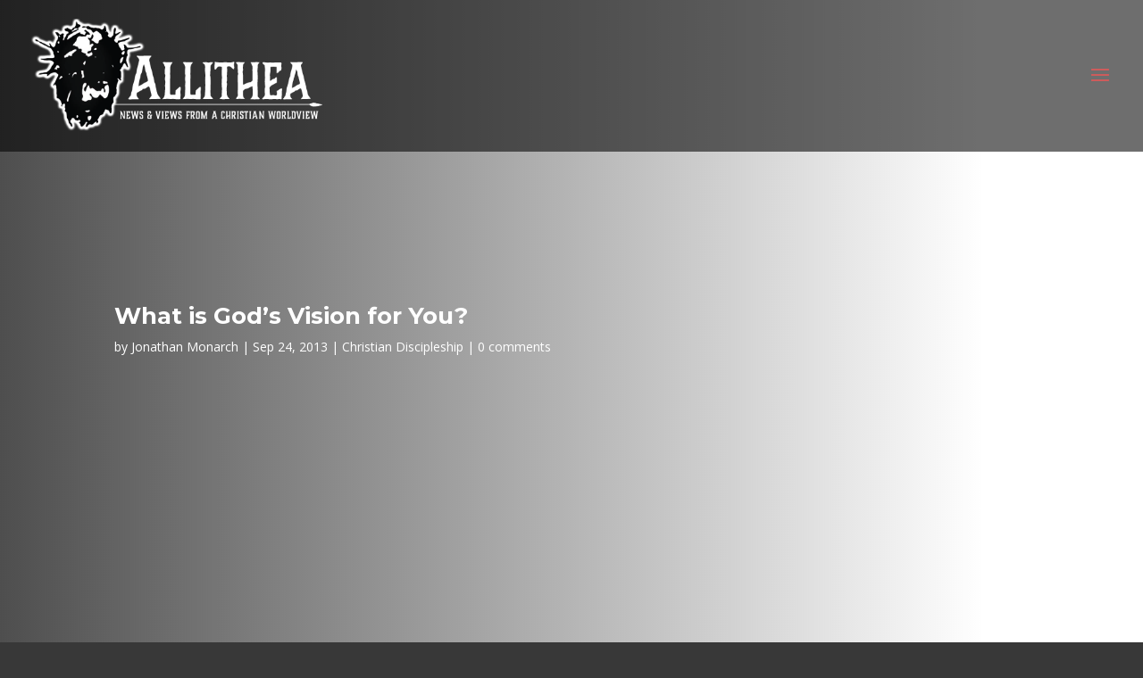

--- FILE ---
content_type: text/javascript; charset=UTF-8
request_url: https://imasdk.googleapis.com/js/sdkloader/ima3.js
body_size: 146225
content:
// Copyright 2011 Google Inc. All Rights Reserved. 
(function(){var l,aa=typeof Object.create=="function"?Object.create:function(a){var b=function(){};b.prototype=a;return new b},ba=typeof Object.defineProperties=="function"?Object.defineProperty:function(a,b,c){if(a==Array.prototype||a==Object.prototype)return a;a[b]=c.value;return a},da=function(a){a=["object"==typeof globalThis&&globalThis,a,"object"==typeof window&&window,"object"==typeof self&&self,"object"==typeof global&&global];for(var b=0;b<a.length;++b){var c=a[b];if(c&&c.Math==Math)return c}throw Error("Cannot find global object"); 
},ea=da(this),fa=function(a,b){if(b)a:{var c=ea;a=a.split(".");for(var d=0;d<a.length-1;d++){var e=a[d];if(!(e in c))break a;c=c[e]}a=a[a.length-1];d=c[a];b=b(d);b!=d&&b!=null&&ba(c,a,{configurable:!0,writable:!0,value:b})}},ha=function(){function a(){function c(){}new c;Reflect.construct(c,[],function(){});return new c instanceof c}if(typeof Reflect!="undefined"&&Reflect.construct){if(a())return Reflect.construct;var b=Reflect.construct;return function(c,d,e){c=b(c,d);e&&Reflect.setPrototypeOf(c, 
e.prototype);return c}}return function(c,d,e){e===void 0&&(e=c);e=aa(e.prototype||Object.prototype);return Function.prototype.apply.call(c,e,d)||e}}(),ia;if(typeof Object.setPrototypeOf=="function")ia=Object.setPrototypeOf;else{var la;a:{var na={a:!0},pa={};try{pa.__proto__=na;la=pa.a;break a}catch(a){}la=!1}ia=la?function(a,b){a.__proto__=b;if(a.__proto__!==b)throw new TypeError(a+" is not extensible");return a}:null} 
var sa=ia,r=function(a,b){a.prototype=aa(b.prototype);a.prototype.constructor=a;if(sa)sa(a,b);else for(var c in b)if(c!="prototype")if(Object.defineProperties){var d=Object.getOwnPropertyDescriptor(b,c);d&&Object.defineProperty(a,c,d)}else a[c]=b[c];a.ab=b.prototype},ta=function(a){var b=0;return function(){return b<a.length?{done:!1,value:a[b++]}:{done:!0}}},v=function(a){var b=typeof Symbol!="undefined"&&Symbol.iterator&&a[Symbol.iterator];if(b)return b.call(a);if(typeof a.length=="number")return{next:ta(a)}; 
throw Error(String(a)+" is not an iterable or ArrayLike");},ua=function(a){for(var b,c=[];!(b=a.next()).done;)c.push(b.value);return c},va=function(a){return a instanceof Array?a:ua(v(a))},xa=function(a){return wa(a,a)},wa=function(a,b){a.raw=b;Object.freeze&&(Object.freeze(a),Object.freeze(b));return a},ya=function(a,b){return Object.prototype.hasOwnProperty.call(a,b)},za=typeof Object.assign=="function"?Object.assign:function(a,b){if(a==null)throw new TypeError("No nullish arg");a=Object(a);for(var c= 
1;c<arguments.length;c++){var d=arguments[c];if(d)for(var e in d)ya(d,e)&&(a[e]=d[e])}return a};fa("Object.assign",function(a){return a||za});var Aa=function(){this.A=!1;this.o=null;this.j=void 0;this.g=1;this.J=this.l=0;this.B=null},Ba=function(a){if(a.A)throw new TypeError("Generator is already running");a.A=!0};Aa.prototype.C=function(a){this.j=a};var Ca=function(a,b){a.B={nf:b,Dh:!0};a.g=a.l||a.J};Aa.prototype.return=function(a){this.B={return:a};this.g=this.J}; 
var Da=function(a,b,c){a.g=c;return{value:b}},Ea=function(a,b){a.g=b;a.l=0},Fa=function(a){a.l=0;var b=a.B.nf;a.B=null;return b},Ga=function(a){this.g=new Aa;this.j=a},Ja=function(a,b){Ba(a.g);var c=a.g.o;if(c)return Ha(a,"return"in c?c["return"]:function(d){return{value:d,done:!0}},b,a.g.return);a.g.return(b);return Ia(a)},Ha=function(a,b,c,d){try{var e=b.call(a.g.o,c);if(!(e instanceof Object))throw new TypeError("Iterator result "+e+" is not an object");if(!e.done)return a.g.A=!1,e;var f=e.value}catch(g){return a.g.o= 
null,Ca(a.g,g),Ia(a)}a.g.o=null;d.call(a.g,f);return Ia(a)},Ia=function(a){for(;a.g.g;)try{var b=a.j(a.g);if(b)return a.g.A=!1,{value:b.value,done:!1}}catch(c){a.g.j=void 0,Ca(a.g,c)}a.g.A=!1;if(a.g.B){b=a.g.B;a.g.B=null;if(b.Dh)throw b.nf;return{value:b.return,done:!0}}return{value:void 0,done:!0}},Ma=function(a){this.next=function(b){Ba(a.g);a.g.o?b=Ha(a,a.g.o.next,b,a.g.C):(a.g.C(b),b=Ia(a));return b};this.throw=function(b){Ba(a.g);a.g.o?b=Ha(a,a.g.o["throw"],b,a.g.C):(Ca(a.g,b),b=Ia(a));return b}; 
this.return=function(b){return Ja(a,b)};this[Symbol.iterator]=function(){return this}},Na=function(a){function b(d){return a.next(d)}function c(d){return a.throw(d)}return new Promise(function(d,e){function f(g){g.done?d(g.value):Promise.resolve(g.value).then(b,c).then(f,e)}f(a.next())})},Oa=function(a){return Na(new Ma(new Ga(a)))},Pa=function(){for(var a=Number(this),b=[],c=a;c<arguments.length;c++)b[c-a]=arguments[c];return b};fa("globalThis",function(a){return a||ea}); 
fa("Reflect",function(a){return a?a:{}});fa("Reflect.construct",function(){return ha});fa("Reflect.setPrototypeOf",function(a){return a?a:sa?function(b,c){try{return sa(b,c),!0}catch(d){return!1}}:null}); 
fa("Symbol",function(a){if(a)return a;var b=function(f,g){this.g=f;ba(this,"description",{configurable:!0,writable:!0,value:g})};b.prototype.toString=function(){return this.g};var c="jscomp_symbol_"+(Math.random()*1E9>>>0)+"_",d=0,e=function(f){if(this instanceof e)throw new TypeError("Symbol is not a constructor");return new b(c+(f||"")+"_"+d++,f)};return e}); 
fa("Symbol.iterator",function(a){if(a)return a;a=Symbol("Symbol.iterator");ba(Array.prototype,a,{configurable:!0,writable:!0,value:function(){return Qa(ta(this))}});return a});var Qa=function(a){a={next:a};a[Symbol.iterator]=function(){return this};return a}; 
fa("Promise",function(a){function b(){this.g=null}function c(g){return g instanceof e?g:new e(function(h){h(g)})}if(a)return a;b.prototype.j=function(g){if(this.g==null){this.g=[];var h=this;this.l(function(){h.B()})}this.g.push(g)};var d=ea.setTimeout;b.prototype.l=function(g){d(g,0)};b.prototype.B=function(){for(;this.g&&this.g.length;){var g=this.g;this.g=[];for(var h=0;h<g.length;++h){var k=g[h];g[h]=null;try{k()}catch(m){this.o(m)}}}this.g=null};b.prototype.o=function(g){this.l(function(){throw g; 
})};var e=function(g){this.g=0;this.l=void 0;this.j=[];this.C=!1;var h=this.o();try{g(h.resolve,h.reject)}catch(k){h.reject(k)}};e.prototype.o=function(){function g(m){return function(n){k||(k=!0,m.call(h,n))}}var h=this,k=!1;return{resolve:g(this.I),reject:g(this.B)}};e.prototype.I=function(g){if(g===this)this.B(new TypeError("A Promise cannot resolve to itself"));else if(g instanceof e)this.M(g);else{a:switch(typeof g){case "object":var h=g!=null;break a;case "function":h=!0;break a;default:h=!1}h? 
this.G(g):this.A(g)}};e.prototype.G=function(g){var h=void 0;try{h=g.then}catch(k){this.B(k);return}typeof h=="function"?this.P(h,g):this.A(g)};e.prototype.B=function(g){this.J(2,g)};e.prototype.A=function(g){this.J(1,g)};e.prototype.J=function(g,h){if(this.g!=0)throw Error("Cannot settle("+g+", "+h+"): Promise already settled in state"+this.g);this.g=g;this.l=h;this.g===2&&this.K();this.L()};e.prototype.K=function(){var g=this;d(function(){if(g.D()){var h=ea.console;typeof h!=="undefined"&&h.error(g.l)}}, 
1)};e.prototype.D=function(){if(this.C)return!1;var g=ea.CustomEvent,h=ea.Event,k=ea.dispatchEvent;if(typeof k==="undefined")return!0;typeof g==="function"?g=new g("unhandledrejection",{cancelable:!0}):typeof h==="function"?g=new h("unhandledrejection",{cancelable:!0}):(g=ea.document.createEvent("CustomEvent"),g.initCustomEvent("unhandledrejection",!1,!0,g));g.promise=this;g.reason=this.l;return k(g)};e.prototype.L=function(){if(this.j!=null){for(var g=0;g<this.j.length;++g)f.j(this.j[g]);this.j= 
null}};var f=new b;e.prototype.M=function(g){var h=this.o();g.bd(h.resolve,h.reject)};e.prototype.P=function(g,h){var k=this.o();try{g.call(h,k.resolve,k.reject)}catch(m){k.reject(m)}};e.prototype.then=function(g,h){function k(q,u){return typeof q=="function"?function(t){try{m(q(t))}catch(w){n(w)}}:u}var m,n,p=new e(function(q,u){m=q;n=u});this.bd(k(g,m),k(h,n));return p};e.prototype.catch=function(g){return this.then(void 0,g)};e.prototype.bd=function(g,h){function k(){switch(m.g){case 1:g(m.l); 
break;case 2:h(m.l);break;default:throw Error("Unexpected state: "+m.g);}}var m=this;this.j==null?f.j(k):this.j.push(k);this.C=!0};e.resolve=c;e.reject=function(g){return new e(function(h,k){k(g)})};e.race=function(g){return new e(function(h,k){for(var m=v(g),n=m.next();!n.done;n=m.next())c(n.value).bd(h,k)})};e.all=function(g){var h=v(g),k=h.next();return k.done?c([]):new e(function(m,n){function p(t){return function(w){q[t]=w;u--;u==0&&m(q)}}var q=[],u=0;do q.push(void 0),u++,c(k.value).bd(p(q.length- 
1),n),k=h.next();while(!k.done)})};return e});fa("Object.setPrototypeOf",function(a){return a||sa});fa("Symbol.dispose",function(a){return a?a:Symbol("Symbol.dispose")});fa("Array.prototype.find",function(a){return a?a:function(b,c){a:{var d=this;d instanceof String&&(d=String(d));for(var e=d.length,f=0;f<e;f++){var g=d[f];if(b.call(c,g,f,d)){b=g;break a}}b=void 0}return b}}); 
fa("WeakMap",function(a){function b(){}function c(k){var m=typeof k;return m==="object"&&k!==null||m==="function"}function d(k){if(!ya(k,f)){var m=new b;ba(k,f,{value:m})}}function e(k){var m=Object[k];m&&(Object[k]=function(n){if(n instanceof b)return n;Object.isExtensible(n)&&d(n);return m(n)})}if(function(){if(!a||!Object.seal)return!1;try{var k=Object.seal({}),m=Object.seal({}),n=new a([[k,2],[m,3]]);if(n.get(k)!=2||n.get(m)!=3)return!1;n.delete(k);n.set(m,4);return!n.has(k)&&n.get(m)==4}catch(p){return!1}}())return a; 
var f="$jscomp_hidden_"+Math.random();e("freeze");e("preventExtensions");e("seal");var g=0,h=function(k){this.g=(g+=Math.random()+1).toString();if(k){k=v(k);for(var m;!(m=k.next()).done;)m=m.value,this.set(m[0],m[1])}};h.prototype.set=function(k,m){if(!c(k))throw Error("Invalid WeakMap key");d(k);if(!ya(k,f))throw Error("WeakMap key fail: "+k);k[f][this.g]=m;return this};h.prototype.get=function(k){return c(k)&&ya(k,f)?k[f][this.g]:void 0};h.prototype.has=function(k){return c(k)&&ya(k,f)&&ya(k[f], 
this.g)};h.prototype.delete=function(k){return c(k)&&ya(k,f)&&ya(k[f],this.g)?delete k[f][this.g]:!1};return h}); 
fa("Map",function(a){if(function(){if(!a||typeof a!="function"||!a.prototype.entries||typeof Object.seal!="function")return!1;try{var h=Object.seal({x:4}),k=new a(v([[h,"s"]]));if(k.get(h)!="s"||k.size!=1||k.get({x:4})||k.set({x:4},"t")!=k||k.size!=2)return!1;var m=k.entries(),n=m.next();if(n.done||n.value[0]!=h||n.value[1]!="s")return!1;n=m.next();return n.done||n.value[0].x!=4||n.value[1]!="t"||!m.next().done?!1:!0}catch(p){return!1}}())return a;var b=new WeakMap,c=function(h){this[0]={};this[1]= 
f();this.size=0;if(h){h=v(h);for(var k;!(k=h.next()).done;)k=k.value,this.set(k[0],k[1])}};c.prototype.set=function(h,k){h=h===0?0:h;var m=d(this,h);m.list||(m.list=this[0][m.id]=[]);m.entry?m.entry.value=k:(m.entry={next:this[1],pb:this[1].pb,head:this[1],key:h,value:k},m.list.push(m.entry),this[1].pb.next=m.entry,this[1].pb=m.entry,this.size++);return this};c.prototype.delete=function(h){h=d(this,h);return h.entry&&h.list?(h.list.splice(h.index,1),h.list.length||delete this[0][h.id],h.entry.pb.next= 
h.entry.next,h.entry.next.pb=h.entry.pb,h.entry.head=null,this.size--,!0):!1};c.prototype.clear=function(){this[0]={};this[1]=this[1].pb=f();this.size=0};c.prototype.has=function(h){return!!d(this,h).entry};c.prototype.get=function(h){return(h=d(this,h).entry)&&h.value};c.prototype.entries=function(){return e(this,function(h){return[h.key,h.value]})};c.prototype.keys=function(){return e(this,function(h){return h.key})};c.prototype.values=function(){return e(this,function(h){return h.value})};c.prototype.forEach= 
function(h,k){for(var m=this.entries(),n;!(n=m.next()).done;)n=n.value,h.call(k,n[1],n[0],this)};c.prototype[Symbol.iterator]=c.prototype.entries;var d=function(h,k){var m=k&&typeof k;m=="object"||m=="function"?b.has(k)?m=b.get(k):(m=""+ ++g,b.set(k,m)):m="p_"+k;var n=h[0][m];if(n&&ya(h[0],m))for(h=0;h<n.length;h++){var p=n[h];if(k!==k&&p.key!==p.key||k===p.key)return{id:m,list:n,index:h,entry:p}}return{id:m,list:n,index:-1,entry:void 0}},e=function(h,k){var m=h[1];return Qa(function(){if(m){for(;m.head!= 
h[1];)m=m.pb;for(;m.next!=m.head;)return m=m.next,{done:!1,value:k(m)};m=null}return{done:!0,value:void 0}})},f=function(){var h={};return h.pb=h.next=h.head=h},g=0;return c}); 
fa("Set",function(a){if(function(){if(!a||typeof a!="function"||!a.prototype.entries||typeof Object.seal!="function")return!1;try{var c=Object.seal({x:4}),d=new a(v([c]));if(!d.has(c)||d.size!=1||d.add(c)!=d||d.size!=1||d.add({x:4})!=d||d.size!=2)return!1;var e=d.entries(),f=e.next();if(f.done||f.value[0]!=c||f.value[1]!=c)return!1;f=e.next();return f.done||f.value[0]==c||f.value[0].x!=4||f.value[1]!=f.value[0]?!1:e.next().done}catch(g){return!1}}())return a;var b=function(c){this.g=new Map;if(c){c= 
v(c);for(var d;!(d=c.next()).done;)this.add(d.value)}this.size=this.g.size};b.prototype.add=function(c){c=c===0?0:c;this.g.set(c,c);this.size=this.g.size;return this};b.prototype.delete=function(c){c=this.g.delete(c);this.size=this.g.size;return c};b.prototype.clear=function(){this.g.clear();this.size=0};b.prototype.has=function(c){return this.g.has(c)};b.prototype.entries=function(){return this.g.entries()};b.prototype.values=function(){return this.g.values()};b.prototype.keys=b.prototype.values; 
b.prototype[Symbol.iterator]=b.prototype.values;b.prototype.forEach=function(c,d){var e=this;this.g.forEach(function(f){return c.call(d,f,f,e)})};return b});fa("Object.values",function(a){return a?a:function(b){var c=[],d;for(d in b)ya(b,d)&&c.push(b[d]);return c}});fa("Object.is",function(a){return a?a:function(b,c){return b===c?b!==0||1/b===1/c:b!==b&&c!==c}}); 
fa("Array.prototype.includes",function(a){return a?a:function(b,c){var d=this;d instanceof String&&(d=String(d));var e=d.length;c=c||0;for(c<0&&(c=Math.max(c+e,0));c<e;c++){var f=d[c];if(f===b||Object.is(f,b))return!0}return!1}});var Ra=function(a,b,c){if(a==null)throw new TypeError("The 'this' value for String.prototype."+c+" must not be null or undefined");if(b instanceof RegExp)throw new TypeError("First argument to String.prototype."+c+" must not be a regular expression");return a+""}; 
fa("String.prototype.includes",function(a){return a?a:function(b,c){return Ra(this,b,"includes").indexOf(b,c||0)!==-1}});fa("Array.from",function(a){return a?a:function(b,c,d){c=c!=null?c:function(h){return h};var e=[],f=typeof Symbol!="undefined"&&Symbol.iterator&&b[Symbol.iterator];if(typeof f=="function"){b=f.call(b);for(var g=0;!(f=b.next()).done;)e.push(c.call(d,f.value,g++))}else for(f=b.length,g=0;g<f;g++)e.push(c.call(d,b[g],g));return e}}); 
fa("Object.entries",function(a){return a?a:function(b){var c=[],d;for(d in b)ya(b,d)&&c.push([d,b[d]]);return c}});fa("Number.isFinite",function(a){return a?a:function(b){return typeof b!=="number"?!1:!isNaN(b)&&b!==Infinity&&b!==-Infinity}});fa("Number.MAX_SAFE_INTEGER",function(){return 9007199254740991});fa("Number.MIN_SAFE_INTEGER",function(){return-9007199254740991});fa("Number.isInteger",function(a){return a?a:function(b){return Number.isFinite(b)?b===Math.floor(b):!1}}); 
fa("Number.isSafeInteger",function(a){return a?a:function(b){return Number.isInteger(b)&&Math.abs(b)<=Number.MAX_SAFE_INTEGER}});fa("String.prototype.startsWith",function(a){return a?a:function(b,c){var d=Ra(this,b,"startsWith");b+="";var e=d.length,f=b.length;c=Math.max(0,Math.min(c|0,d.length));for(var g=0;g<f&&c<e;)if(d[c++]!=b[g++])return!1;return g>=f}}); 
var Ua=function(a,b){a instanceof String&&(a+="");var c=0,d=!1,e={next:function(){if(!d&&c<a.length){var f=c++;return{value:b(f,a[f]),done:!1}}d=!0;return{done:!0,value:void 0}}};e[Symbol.iterator]=function(){return e};return e};fa("Array.prototype.entries",function(a){return a?a:function(){return Ua(this,function(b,c){return[b,c]})}}); 
fa("Math.trunc",function(a){return a?a:function(b){b=Number(b);if(isNaN(b)||b===Infinity||b===-Infinity||b===0)return b;var c=Math.floor(Math.abs(b));return b<0?-c:c}});fa("Number.isNaN",function(a){return a?a:function(b){return typeof b==="number"&&isNaN(b)}});fa("Array.prototype.keys",function(a){return a?a:function(){return Ua(this,function(b){return b})}});fa("Array.prototype.values",function(a){return a?a:function(){return Ua(this,function(b,c){return c})}}); 
fa("Object.fromEntries",function(a){return a?a:function(b){var c={};if(!(Symbol.iterator in b))throw new TypeError(""+b+" is not iterable");b=b[Symbol.iterator].call(b);for(var d=b.next();!d.done;d=b.next()){d=d.value;if(Object(d)!==d)throw new TypeError("iterable for fromEntries should yield objects");c[d[0]]=d[1]}return c}}); 
fa("String.prototype.repeat",function(a){return a?a:function(b){var c=Ra(this,null,"repeat");if(b<0||b>1342177279)throw new RangeError("Invalid count value");b|=0;for(var d="";b;)if(b&1&&(d+=c),b>>>=1)c+=c;return d}});var Va=function(a,b){a=a!==void 0?String(a):" ";return b>0&&a?a.repeat(Math.ceil(b/a.length)).substring(0,b):""};fa("String.prototype.padStart",function(a){return a?a:function(b,c){var d=Ra(this,null,"padStart");return Va(c,b-d.length)+d}}); 
fa("String.prototype.padEnd",function(a){return a?a:function(b,c){var d=Ra(this,null,"padStart");return d+Va(c,b-d.length)}});fa("Promise.allSettled",function(a){function b(d){return{status:"fulfilled",value:d}}function c(d){return{status:"rejected",reason:d}}return a?a:function(d){var e=this;d=Array.from(d,function(f){return e.resolve(f).then(b,c)});return e.all(d)}}); 
fa("Math.imul",function(a){return a?a:function(b,c){b=Number(b);c=Number(c);var d=b&65535,e=c&65535;return d*e+((b>>>16&65535)*e+d*(c>>>16&65535)<<16>>>0)|0}});fa("Array.prototype.flatMap",function(a){return a?a:function(b,c){var d=[];Array.prototype.forEach.call(this,function(e,f){e=b.call(c,e,f,this);Array.isArray(e)?d.push.apply(d,e):d.push(e)});return d}});/* 
 
 Copyright The Closure Library Authors. 
 SPDX-License-Identifier: Apache-2.0 
*/ 
var Wa=Wa||{},x=this||self,y=function(a,b,c){a=a.split(".");c=c||x;for(var d;a.length&&(d=a.shift());)a.length||b===void 0?c[d]&&c[d]!==Object.prototype[d]?c=c[d]:c=c[d]={}:c[d]=b},Ya=function(a,b){var c=Xa("CLOSURE_FLAGS");a=c&&c[a];return a!=null?a:b},Xa=function(a,b){a=a.split(".");b=b||x;for(var c=0;c<a.length;c++)if(b=b[a[c]],b==null)return null;return b},Za=function(a){var b=typeof a;return b!="object"?b:a?Array.isArray(a)?"array":b:"null"},ab=function(a){var b=Za(a);return b=="array"||b=="object"&& 
typeof a.length=="number"},bb=function(a){var b=typeof a;return b=="object"&&a!=null||b=="function"},eb=function(a){return Object.prototype.hasOwnProperty.call(a,cb)&&a[cb]||(a[cb]=++db)},fb=function(a){a!==null&&"removeAttribute"in a&&a.removeAttribute(cb);try{delete a[cb]}catch(b){}},cb="closure_uid_"+(Math.random()*1E9>>>0),db=0,ib=function(a,b,c){return a.call.apply(a.bind,arguments)},jb=function(a,b,c){if(!a)throw Error();if(arguments.length>2){var d=Array.prototype.slice.call(arguments,2);return function(){var e= 
Array.prototype.slice.call(arguments);Array.prototype.unshift.apply(e,d);return a.apply(b,e)}}return function(){return a.apply(b,arguments)}},nb=function(a,b,c){nb=Function.prototype.bind&&Function.prototype.bind.toString().indexOf("native code")!=-1?ib:jb;return nb.apply(null,arguments)},ob=function(a,b){var c=Array.prototype.slice.call(arguments,1);return function(){var d=c.slice();d.push.apply(d,arguments);return a.apply(this,d)}},pb=function(){return Date.now()},qb=function(a){return a},rb=function(a, 
b){function c(){}c.prototype=b.prototype;a.ab=b.prototype;a.prototype=new c;a.prototype.constructor=a;a.hk=function(d,e,f){for(var g=Array(arguments.length-2),h=2;h<arguments.length;h++)g[h-2]=arguments[h];return b.prototype[e].apply(d,g)}};function sb(a,b){if(Error.captureStackTrace)Error.captureStackTrace(this,sb);else{var c=Error().stack;c&&(this.stack=c)}a&&(this.message=String(a));b!==void 0&&(this.cause=b)}rb(sb,Error);sb.prototype.name="CustomError";var tb;var vb,wb=typeof String.prototype.isWellFormed==="function",xb=typeof TextEncoder!=="undefined"; 
function yb(a){var b=!1;b=b===void 0?!1:b;if(xb){if(b&&(wb?!a.isWellFormed():/(?:[^\uD800-\uDBFF]|^)[\uDC00-\uDFFF]|[\uD800-\uDBFF](?![\uDC00-\uDFFF])/.test(a)))throw Error("Found an unpaired surrogate");a=(vb||(vb=new TextEncoder)).encode(a)}else{for(var c=0,d=new Uint8Array(3*a.length),e=0;e<a.length;e++){var f=a.charCodeAt(e);if(f<128)d[c++]=f;else{if(f<2048)d[c++]=f>>6|192;else{if(f>=55296&&f<=57343){if(f<=56319&&e<a.length){var g=a.charCodeAt(++e);if(g>=56320&&g<=57343){f=(f-55296)*1024+g-56320+ 
65536;d[c++]=f>>18|240;d[c++]=f>>12&63|128;d[c++]=f>>6&63|128;d[c++]=f&63|128;continue}else e--}if(b)throw Error("Found an unpaired surrogate");f=65533}d[c++]=f>>12|224;d[c++]=f>>6&63|128}d[c++]=f&63|128}}a=c===d.length?d:d.subarray(0,c)}return a};function zb(a){x.setTimeout(function(){throw a;},0)};function Ab(a,b){var c=a.length-b.length;return c>=0&&a.indexOf(b,c)==c}function Bb(a){return/^[\s\xa0]*$/.test(a)}var Cb=String.prototype.trim?function(a){return a.trim()}:function(a){return/^[\s\xa0]*([\s\S]*?)[\s\xa0]*$/.exec(a)[1]},Eb=/&/g,Fb=/</g,Gb=/>/g,Hb=/"/g,Ib=/'/g,Jb=/\x00/g,Kb=/[\x00&<>"']/;function Lb(a,b){return a.indexOf(b)!=-1}function Mb(a,b){return Lb(a.toLowerCase(),b.toLowerCase())} 
function Nb(a,b){var c=0;a=Cb(String(a)).split(".");b=Cb(String(b)).split(".");for(var d=Math.max(a.length,b.length),e=0;c==0&&e<d;e++){var f=a[e]||"",g=b[e]||"";do{f=/(\d*)(\D*)(.*)/.exec(f)||["","","",""];g=/(\d*)(\D*)(.*)/.exec(g)||["","","",""];if(f[0].length==0&&g[0].length==0)break;c=Ob(f[1].length==0?0:parseInt(f[1],10),g[1].length==0?0:parseInt(g[1],10))||Ob(f[2].length==0,g[2].length==0)||Ob(f[2],g[2]);f=f[3];g=g[3]}while(c==0)}return c}function Ob(a,b){return a<b?-1:a>b?1:0};var Pb=Ya(610401301,!1),Qb=Ya(748402147,!0),Rb=Ya(824656860,Ya(1,!0));function Tb(){var a=x.navigator;return a&&(a=a.userAgent)?a:""}var Ub,Vb=x.navigator;Ub=Vb?Vb.userAgentData||null:null;function Wb(a){if(!Pb||!Ub)return!1;for(var b=0;b<Ub.brands.length;b++){var c=Ub.brands[b].brand;if(c&&Lb(c,a))return!0}return!1}function z(a){return Lb(Tb(),a)};function Xb(){return Pb?!!Ub&&Ub.brands.length>0:!1}function Yb(){return Xb()?!1:z("Opera")}function Zb(){return Xb()?!1:z("Trident")||z("MSIE")}function $b(){return z("Firefox")||z("FxiOS")}function bc(){return Xb()?Wb("Chromium"):(z("Chrome")||z("CriOS"))&&!(Xb()?0:z("Edge"))||z("Silk")};function cc(){return Pb&&Ub&&Ub.platform?Ub.platform==="Android":z("Android")}function dc(){return z("iPhone")&&!z("iPod")&&!z("iPad")};var ec=function(a,b){if(typeof a==="string")return typeof b!=="string"||b.length!=1?-1:a.indexOf(b,0);for(var c=0;c<a.length;c++)if(c in a&&a[c]===b)return c;return-1},fc=function(a,b){for(var c=a.length,d=typeof a==="string"?a.split(""):a,e=0;e<c;e++)e in d&&b.call(void 0,d[e],e,a)};function hc(a,b){for(var c=typeof a==="string"?a.split(""):a,d=a.length-1;d>=0;--d)d in c&&b.call(void 0,c[d],d,a)} 
var ic=function(a,b){for(var c=a.length,d=[],e=0,f=typeof a==="string"?a.split(""):a,g=0;g<c;g++)if(g in f){var h=f[g];b.call(void 0,h,g,a)&&(d[e++]=h)}return d},jc=function(a,b){for(var c=a.length,d=Array(c),e=typeof a==="string"?a.split(""):a,f=0;f<c;f++)f in e&&(d[f]=b.call(void 0,e[f],f,a));return d},kc=function(a,b,c){var d=c;fc(a,function(e,f){d=b.call(void 0,d,e,f,a)});return d},lc=function(a,b){for(var c=a.length,d=typeof a==="string"?a.split(""):a,e=0;e<c;e++)if(e in d&&b.call(void 0,d[e], 
e,a))return!0;return!1};function mc(a,b){b=nc(a,b);return b<0?null:typeof a==="string"?a.charAt(b):a[b]}function nc(a,b){for(var c=a.length,d=typeof a==="string"?a.split(""):a,e=0;e<c;e++)if(e in d&&b.call(void 0,d[e],e,a))return e;return-1}function oc(a,b){b=pc(a,b);return b<0?null:typeof a==="string"?a.charAt(b):a[b]}function pc(a,b){for(var c=typeof a==="string"?a.split(""):a,d=a.length-1;d>=0;d--)if(d in c&&b.call(void 0,c[d],d,a))return d;return-1}function qc(a,b){return ec(a,b)>=0} 
function rc(a,b){b=ec(a,b);var c;(c=b>=0)&&sc(a,b);return c}function sc(a,b){return Array.prototype.splice.call(a,b,1).length==1}function tc(a,b){var c=0;hc(a,function(d,e){b.call(void 0,d,e,a)&&sc(a,e)&&c++})}function uc(a){return Array.prototype.concat.apply([],arguments)}function vc(a){var b=a.length;if(b>0){for(var c=Array(b),d=0;d<b;d++)c[d]=a[d];return c}return[]} 
function wc(a){for(var b=0,c=0,d={};c<a.length;){var e=a[c++],f=bb(e)?"o"+eb(e):(typeof e).charAt(0)+e;Object.prototype.hasOwnProperty.call(d,f)||(d[f]=!0,a[b++]=e)}a.length=b}function xc(a,b){a.sort(b||yc)}function yc(a,b){return a>b?1:a<b?-1:0}function zc(a){for(var b=[],c=0;c<a;c++)b[c]="";return b};var Ac=function(a){Ac[" "](a);return a};Ac[" "]=function(){};var Bc=function(a,b){try{return Ac(a[b]),!0}catch(c){}return!1},Dc=function(a){var b=Cc;return Object.prototype.hasOwnProperty.call(b,8)?b[8]:b[8]=a(8)};var Ec=Yb(),Fc=Zb(),Hc=z("Edge"),Ic=z("Gecko")&&!(Mb(Tb(),"WebKit")&&!z("Edge"))&&!(z("Trident")||z("MSIE"))&&!z("Edge"),Jc=Mb(Tb(),"WebKit")&&!z("Edge"),Kc=Pb&&Ub&&Ub.platform?Ub.platform==="macOS":z("Macintosh"),Lc=cc(),Mc=dc(),Nc=z("iPad"),Oc=z("iPod"),Pc=dc()||z("iPad")||z("iPod"),Qc; 
a:{var Rc="",Sc=function(){var a=Tb();if(Ic)return/rv:([^\);]+)(\)|;)/.exec(a);if(Hc)return/Edge\/([\d\.]+)/.exec(a);if(Fc)return/\b(?:MSIE|rv)[: ]([^\);]+)(\)|;)/.exec(a);if(Jc)return/WebKit\/(\S+)/.exec(a);if(Ec)return/(?:Version)[ \/]?(\S+)/.exec(a)}();Sc&&(Rc=Sc?Sc[1]:"");if(Fc){var Tc,Uc=x.document;Tc=Uc?Uc.documentMode:void 0;if(Tc!=null&&Tc>parseFloat(Rc)){Qc=String(Tc);break a}}Qc=Rc}var Vc=Qc,Cc={},Wc=function(){return Dc(function(){return Nb(Vc,8)>=0})};var Xc=$b(),Yc=z("Android")&&!(bc()||$b()||Yb()||z("Silk")),Zc=bc();var $c={},ad=null;function bd(a,b){b===void 0&&(b=0);cd();b=$c[b];for(var c=Array(Math.floor(a.length/3)),d=b[64]||"",e=0,f=0;e<a.length-2;e+=3){var g=a[e],h=a[e+1],k=a[e+2],m=b[g>>2];g=b[(g&3)<<4|h>>4];h=b[(h&15)<<2|k>>6];k=b[k&63];c[f++]=""+m+g+h+k}m=0;k=d;switch(a.length-e){case 2:m=a[e+1],k=b[(m&15)<<2]||d;case 1:a=a[e],c[f]=""+b[a>>2]+b[(a&3)<<4|m>>4]+k+d}return c.join("")}function dd(a){var b=[];ed(a,function(c){b.push(c)});return b} 
function ed(a,b){function c(k){for(;d<a.length;){var m=a.charAt(d++),n=ad[m];if(n!=null)return n;if(!Bb(m))throw Error("Unknown base64 encoding at char: "+m);}return k}cd();for(var d=0;;){var e=c(-1),f=c(0),g=c(64),h=c(64);if(h===64&&e===-1)break;b(e<<2|f>>4);g!=64&&(b(f<<4&240|g>>2),h!=64&&b(g<<6&192|h))}} 
function cd(){if(!ad){ad={};for(var a="ABCDEFGHIJKLMNOPQRSTUVWXYZabcdefghijklmnopqrstuvwxyz0123456789".split(""),b=["+/=","+/","-_=","-_.","-_"],c=0;c<5;c++){var d=a.concat(b[c].split(""));$c[c]=d;for(var e=0;e<d.length;e++){var f=d[e];ad[f]===void 0&&(ad[f]=e)}}}};function fd(a,b){a.__closure__error__context__984382||(a.__closure__error__context__984382={});a.__closure__error__context__984382.severity=b};var id=void 0;function jd(a){a=Error(a);fd(a,"warning");return a}function kd(a,b){if(a!=null){var c;var d=(c=id)!=null?c:id={};c=d[a]||0;c>=b||(d[a]=c+1,a=Error(),fd(a,"incident"),zb(a))}};function ld(){return typeof BigInt==="function"};var md=typeof Symbol==="function"&&typeof Symbol()==="symbol";function nd(a,b,c){return typeof Symbol==="function"&&typeof Symbol()==="symbol"?(c===void 0?0:c)&&Symbol.for&&a?Symbol.for(a):a!=null?Symbol(a):Symbol():b}var od=nd("jas",void 0,!0),pd=nd(void 0,"0di"),qd=nd(void 0,"1oa"),rd=nd(void 0,"0ubsb"),sd=nd(void 0,"0actk"),td=nd("m_m","xk",!0),ud=nd(void 0,"vps");var vd={Ah:{value:0,configurable:!0,writable:!0,enumerable:!1}},wd=Object.defineProperties,B=md?od:"Ah",xd,yd=[];zd(yd,7);xd=Object.freeze(yd);function Ad(a,b){md||B in a||wd(a,vd);a[B]|=b}function zd(a,b){md||B in a||wd(a,vd);a[B]=b}function Bd(a){if(4&a)return 512&a?512:1024&a?1024:0}function Cd(a){Ad(a,34);return a}function Dd(a){Ad(a,8192);return a}function Ed(a){Ad(a,32);return a};var Fd={};function Gd(a,b){return b===void 0?a.g!==Hd&&!!(2&(a.F[B]|0)):!!(2&b)&&a.g!==Hd}var Hd={},Id=function(a,b,c){this.g=a;this.j=b;this.l=c};Id.prototype.next=function(){var a=this.g.next();a.done||(a.value=this.j.call(this.l,a.value));return a};Id.prototype[Symbol.iterator]=function(){return this};var Jd=Object.freeze({}),Kd=Object.freeze({}); 
function Ld(a,b,c){var d=b&128?0:-1,e=a.length,f;if(f=!!e)f=a[e-1],f=f!=null&&typeof f==="object"&&f.constructor===Object;var g=e+(f?-1:0);for(b=b&128?1:0;b<g;b++)c(b-d,a[b]);if(f){a=a[e-1];for(var h in a)!isNaN(h)&&c(+h,a[h])}};function Md(a){a.uk=!0;return a};var Nd=Md(function(a){return typeof a==="number"}),Od=Md(function(a){return typeof a==="string"}),Pd=Md(function(a){return typeof a==="boolean"}),Qd=Md(function(a){return!!a&&(typeof a==="object"||typeof a==="function")});function Rd(){return Sd(Md(function(a,b){return a===void 0?!0:Od(a,b)}))}function Sd(a){a.Fh=!0;return a};var Td=typeof x.BigInt==="function"&&typeof x.BigInt(0)==="bigint";function Ud(a){var b=a;if(Od(b)){if(!/^\s*(?:-?[1-9]\d*|0)?\s*$/.test(b))throw Error(String(b));}else if(Nd(b)&&!Number.isSafeInteger(b))throw Error(String(b));return Td?BigInt(a):a=Pd(a)?a?"1":"0":Od(a)?a.trim()||"0":String(a)}var $d=Md(function(a){return Td?a>=Vd&&a<=Wd:a[0]==="-"?Xd(a,Yd):Xd(a,Zd)}),Yd=Number.MIN_SAFE_INTEGER.toString(),Vd=Td?BigInt(Number.MIN_SAFE_INTEGER):void 0,Zd=Number.MAX_SAFE_INTEGER.toString(),Wd=Td?BigInt(Number.MAX_SAFE_INTEGER):void 0; 
function Xd(a,b){if(a.length>b.length)return!1;if(a.length<b.length||a===b)return!0;for(var c=0;c<a.length;c++){var d=a[c],e=b[c];if(d>e)return!1;if(d<e)return!0}};var ae=0,be=0,ce;function de(a){var b=a>>>0;ae=b;be=(a-b)/4294967296>>>0}function ee(a){if(a<0){de(0-a);var b=v(fe(ae,be));a=b.next().value;b=b.next().value;ae=a>>>0;be=b>>>0}else de(a)}function ge(a,b){var c=b*4294967296+(a>>>0);return Number.isSafeInteger(c)?c:he(a,b)} 
function he(a,b){b>>>=0;a>>>=0;if(b<=2097151)var c=""+(4294967296*b+a);else ld()?c=""+(BigInt(b)<<BigInt(32)|BigInt(a)):(c=(a>>>24|b<<8)&16777215,b=b>>16&65535,a=(a&16777215)+c*6777216+b*6710656,c+=b*8147497,b*=2,a>=1E7&&(c+=a/1E7>>>0,a%=1E7),c>=1E7&&(b+=c/1E7>>>0,c%=1E7),c=b+ie(c)+ie(a));return c}function ie(a){a=String(a);return"0000000".slice(a.length)+a} 
function je(){var a=ae,b=be;b&2147483648?ld()?a=""+(BigInt(b|0)<<BigInt(32)|BigInt(a>>>0)):(b=v(fe(a,b)),a=b.next().value,b=b.next().value,a="-"+he(a,b)):a=he(a,b);return a} 
function ke(a){if(a.length<16)ee(Number(a));else if(ld())a=BigInt(a),ae=Number(a&BigInt(4294967295))>>>0,be=Number(a>>BigInt(32)&BigInt(4294967295));else{var b=+(a[0]==="-");be=ae=0;for(var c=a.length,d=0+b,e=(c-b)%6+b;e<=c;d=e,e+=6)d=Number(a.slice(d,e)),be*=1E6,ae=ae*1E6+d,ae>=4294967296&&(be+=Math.trunc(ae/4294967296),be>>>=0,ae>>>=0);b&&(b=v(fe(ae,be)),a=b.next().value,b=b.next().value,ae=a,be=b)}}function fe(a,b){b=~b;a?a=~a+1:b+=1;return[a,b]};function le(a){return Array.prototype.slice.call(a)};var me=typeof BigInt==="function"?BigInt.asIntN:void 0,ne=typeof BigInt==="function"?BigInt.asUintN:void 0,oe=Number.isSafeInteger,pe=Number.isFinite,qe=Math.trunc;function se(a){if(a==null||typeof a==="number")return a;if(a==="NaN"||a==="Infinity"||a==="-Infinity")return Number(a)}function te(a){if(typeof a!=="boolean")throw Error("Expected boolean but got "+Za(a)+": "+a);return a}function ue(a){if(a==null||typeof a==="boolean")return a;if(typeof a==="number")return!!a}var ve=/^-?([1-9][0-9]*|0)(\.[0-9]+)?$/; 
function we(a){switch(typeof a){case "bigint":return!0;case "number":return pe(a);case "string":return ve.test(a);default:return!1}}function xe(a){if(!pe(a))throw jd("enum");return a|0}function ye(a){return a==null?a:pe(a)?a|0:void 0}function ze(a){if(typeof a!=="number")throw jd("int32");if(!pe(a))throw jd("int32");return a|0}function Ae(a){if(a==null)return a;if(typeof a==="string"&&a)a=+a;else if(typeof a!=="number")return;return pe(a)?a|0:void 0} 
function Be(a){if(a==null)return a;if(typeof a==="string"&&a)a=+a;else if(typeof a!=="number")return;return pe(a)?a>>>0:void 0} 
function Ce(a){var b=void 0;b!=null||(b=Rb?1024:0);if(!we(a))throw jd("int64");var c=typeof a;switch(b){case 512:switch(c){case "string":return De(a);case "bigint":return String(me(64,a));default:return Ee(a)}case 1024:switch(c){case "string":return Fe(a);case "bigint":return Ud(me(64,a));default:return Ge(a)}case 0:switch(c){case "string":return De(a);case "bigint":return Ud(me(64,a));default:return He(a)}default:throw Error("Unknown format requested type for int64");}} 
function Ie(a){return a==null?a:Ce(a)}function Je(a){var b=a.length;if(a[0]==="-"?b<20||b===20&&a<="-9223372036854775808":b<19||b===19&&a<="9223372036854775807")return a;ke(a);return je()}function He(a){a=qe(a);if(!oe(a)){ee(a);var b=ae,c=be;if(a=c&2147483648)b=~b+1>>>0,c=~c>>>0,b==0&&(c=c+1>>>0);b=ge(b,c);a=typeof b==="number"?a?-b:b:a?"-"+b:b}return a}function Ee(a){a=qe(a);oe(a)?a=String(a):(ee(a),a=je());return a} 
function De(a){var b=qe(Number(a));if(oe(b))return String(b);b=a.indexOf(".");b!==-1&&(a=a.substring(0,b));return Je(a)}function Fe(a){var b=qe(Number(a));if(oe(b))return Ud(b);b=a.indexOf(".");b!==-1&&(a=a.substring(0,b));return ld()?Ud(me(64,BigInt(a))):Ud(Je(a))}function Ge(a){return oe(a)?Ud(He(a)):Ud(Ee(a))}function Ke(a){if(a==null)return a;if(typeof a==="bigint")return $d(a)?a=Number(a):(a=me(64,a),a=$d(a)?Number(a):String(a)),a;if(we(a))return typeof a==="number"?He(a):De(a)} 
function Le(a){var b=typeof a;if(a==null)return a;if(b==="bigint")return Ud(me(64,a));if(we(a))return b==="string"?Fe(a):Ge(a)}function Me(a){if(a==null)return a;var b=typeof a;if(b==="bigint")return String(me(64,a));if(we(a)){if(b==="string")return De(a);if(b==="number")return He(a)}} 
function Ne(a){if(a==null)return a;var b=typeof a;if(b==="bigint")return String(ne(64,a));if(we(a)){if(b==="string")return b=qe(Number(a)),oe(b)&&b>=0?a=String(b):(b=a.indexOf("."),b!==-1&&(a=a.substring(0,b)),a[0]==="-"?b=!1:(b=a.length,b=b<20?!0:b===20&&a<="18446744073709551615"),b||(ke(a),a=he(ae,be))),a;if(b==="number")return a=qe(a),a>=0&&oe(a)||(ee(a),a=ge(ae,be)),a}}function Oe(a){if(typeof a!=="string")throw Error();return a} 
function Pe(a){if(a!=null&&typeof a!=="string")throw Error();return a}function Qe(a){return a==null||typeof a==="string"?a:void 0}function Re(a,b,c,d){if(a!=null&&a[td]===Fd)return a;if(!Array.isArray(a))return c?d&2?b[pd]||(b[pd]=Se(b)):new b:void 0;c=a[B]|0;d=c|d&32|d&2;d!==c&&zd(a,d);return new b(a)}function Se(a){a=new a;Cd(a.F);return a}function Te(a,b,c){if(b)return te(a);var d;return(d=ue(a))!=null?d:c?!1:void 0} 
function Ue(a,b,c){if(b)return Oe(a);var d;return(d=Qe(a))!=null?d:c?"":void 0};var Ve={};function We(a){return a};var Xe={},Ye=function(){try{var a=function(){return ha(Map,[],this.constructor)};r(a,Map);Ac(new a);return!1}catch(b){return!0}}(),Ze=function(){this.g=new Map};l=Ze.prototype;l.get=function(a){return this.g.get(a)};l.set=function(a,b){this.g.set(a,b);this.size=this.g.size;return this};l.delete=function(a){a=this.g.delete(a);this.size=this.g.size;return a};l.clear=function(){this.g.clear();this.size=this.g.size};l.has=function(a){return this.g.has(a)};l.entries=function(){return this.g.entries()}; 
l.keys=function(){return this.g.keys()};l.values=function(){return this.g.values()};l.forEach=function(a,b){return this.g.forEach(a,b)};Ze.prototype[Symbol.iterator]=function(){return this.entries()};var $e=function(){if(Ye)return Object.setPrototypeOf(Ze.prototype,Map.prototype),Object.defineProperties(Ze.prototype,{size:{value:0,configurable:!0,enumerable:!0,writable:!0}}),Ze;var a=function(){return ha(Map,[],this.constructor)};r(a,Map);return a}();function af(a){return a} 
var cf=function(a,b,c,d){c=c===void 0?af:c;d=d===void 0?af:d;var e=$e.call(this)||this;e.bc=a[B]|0;e.Xb=b;e.md=c;e.eg=e.Xb?bf:d;for(var f=0;f<a.length;f++){var g=a[f],h=c(g[0],!1,!0),k=g[1];b?k===void 0&&(k=null):k=d(g[1],!1,!0,void 0,void 0,e.bc);$e.prototype.set.call(e,h,k)}return e};r(cf,$e);var df=function(a){if(a.bc&2)throw Error("Cannot mutate an immutable Map");},ef=function(a,b){return Dd(Array.from($e.prototype.entries.call(a),b))};l=cf.prototype;l.clear=function(){df(this);$e.prototype.clear.call(this)}; 
l.delete=function(a){df(this);return $e.prototype.delete.call(this,this.md(a,!0,!1))};l.entries=function(){if(this.Xb){var a=$e.prototype.keys.call(this);a=new Id(a,ff,this)}else a=$e.prototype.entries.call(this);return a};l.values=function(){if(this.Xb){var a=$e.prototype.keys.call(this);a=new Id(a,cf.prototype.get,this)}else a=$e.prototype.values.call(this);return a}; 
l.forEach=function(a,b){this.Xb?$e.prototype.forEach.call(this,function(c,d,e){a.call(b,e.get(d),d,e)}):$e.prototype.forEach.call(this,a,b)};l.set=function(a,b){df(this);a=this.md(a,!0,!1);return a==null?this:b==null?($e.prototype.delete.call(this,a),this):$e.prototype.set.call(this,a,this.eg(b,!0,!0,this.Xb,!1,this.bc))};l.has=function(a){return $e.prototype.has.call(this,this.md(a,!1,!1))}; 
l.get=function(a){a=this.md(a,!1,!1);var b=$e.prototype.get.call(this,a);if(b!==void 0){var c=this.Xb;return c?(c=this.eg(b,!1,!0,c,this.jk,this.bc),c!==b&&$e.prototype.set.call(this,a,c),c):b}};cf.prototype[Symbol.iterator]=function(){return this.entries()};cf.prototype.toJSON=void 0;function bf(a,b,c,d,e,f){a=Re(a,d,c,f);e&&(a=gf(a));return a}function ff(a){return[a,this.get(a)]}var hf;function kf(){return hf||(hf=new cf(Cd([]),void 0,void 0,void 0,Xe))};function lf(a,b,c,d){var e=d!==void 0;d=!!d;var f=[],g=a.length,h=4294967295,k=!1,m=!!(b&64),n=m?b&128?0:-1:void 0;if(!(b&1)){var p=g&&a[g-1];p!=null&&typeof p==="object"&&p.constructor===Object?(g--,h=g):p=void 0;if(m&&!(b&128)&&!e){k=!0;var q;h=((q=mf)!=null?q:We)(h-n,n,a,p,void 0)+n}}b=void 0;for(e=0;e<g;e++)if(q=a[e],q!=null&&(q=c(q,d))!=null)if(m&&e>=h){var u=e-n,t=void 0;((t=b)!=null?t:b={})[u]=q}else f[e]=q;if(p)for(var w in p)a=p[w],a!=null&&(a=c(a,d))!=null&&(g=+w,e=void 0,m&&!Number.isNaN(g)&& 
(e=g+n)<h?f[e]=a:(g=void 0,((g=b)!=null?g:b={})[w]=a));b&&(k?f.push(b):f[h]=b);return f}function nf(a){a[0]=of(a[0]);a[1]=of(a[1]);return a}function of(a){switch(typeof a){case "number":return Number.isFinite(a)?a:""+a;case "bigint":return $d(a)?Number(a):""+a;case "boolean":return a?1:0;case "object":if(Array.isArray(a)){var b=a[B]|0;return a.length===0&&b&1?void 0:lf(a,b,of)}if(a!=null&&a[td]===Fd)return pf(a);if(a instanceof cf)return a=a.size!==0?ef(a,nf):void 0,a;return}return a}var mf; 
function qf(a,b){if(b){mf=b==null||b===We||b[ud]!==Ve?We:b;try{return pf(a)}finally{mf=void 0}}return pf(a)}function pf(a){a=a.F;return lf(a,a[B]|0,of)};var rf,sf;function tf(a){switch(typeof a){case "boolean":return rf||(rf=[0,void 0,!0]);case "number":return a>0?void 0:a===0?sf||(sf=[0,void 0]):[-a,void 0];case "string":return[0,a];case "object":return a}}function C(a,b,c){return uf(a,b,c,2048)} 
function uf(a,b,c,d){d=d===void 0?0:d;if(a==null){var e=32;c?(a=[c],e|=128):a=[];b&&(e=e&-16760833|(b&1023)<<14)}else{if(!Array.isArray(a))throw Error("narr");e=a[B]|0;if(Qb&&1&e)throw Error("rfarr");2048&e&&!(2&e)&&vf();if(e&256)throw Error("farr");if(e&64)return(e|d)!==e&&zd(a,e|d),a;if(c&&(e|=128,c!==a[0]))throw Error("mid");a:{c=a;e|=64;var f=c.length;if(f){var g=f-1,h=c[g];if(h!=null&&typeof h==="object"&&h.constructor===Object){b=e&128?0:-1;g-=b;if(g>=1024)throw Error("pvtlmt");for(var k in h)f= 
+k,f<g&&(c[f+b]=h[k],delete h[k]);e=e&-16760833|(g&1023)<<14;break a}}if(b){k=Math.max(b,f-(e&128?0:-1));if(k>1024)throw Error("spvt");e=e&-16760833|(k&1023)<<14}}}zd(a,e|64|d);return a}function vf(){if(Qb)throw Error("carr");kd(sd,5)};function wf(a,b){if(typeof a!=="object")return a;if(Array.isArray(a)){var c=a[B]|0;return a.length===0&&c&1?void 0:xf(a,c,b)}if(a!=null&&a[td]===Fd)return yf(a);if(a instanceof cf){b=a.bc;if(b&2)return a;if(a.size){c=Cd(ef(a));if(a.Xb)for(a=0;a<c.length;a++){var d=c[a],e=d[1];e==null||typeof e!=="object"?e=void 0:e!=null&&e[td]===Fd?e=yf(e):Array.isArray(e)?e=xf(e,e[B]|0,!!(b&32)):e=void 0;d[1]=e}return c}}} 
function xf(a,b,c){if(b&2)return a;!c||4096&b||16&b?a=zf(a,b,!1,c&&!(b&16)):(Ad(a,34),b&4&&Object.freeze(a));return a}function Af(a,b,c){a=new a.constructor(b);c&&(a.g=Hd);a.l=Hd;return a}function yf(a){var b=a.F,c=b[B]|0;return Gd(a,c)?a:Bf(a,b,c)?Af(a,b):zf(b,c)}function zf(a,b,c,d){d!=null||(d=!!(34&b));a=lf(a,b,wf,d);d=32;c&&(d|=2);b=b&16769217|d;zd(a,b);return a}function gf(a){var b=a.F,c=b[B]|0;return Gd(a,c)?Bf(a,b,c)?Af(a,b,!0):new a.constructor(zf(b,c,!1)):a} 
function Cf(a){if(a.g!==Hd)return!1;var b=a.F;b=zf(b,b[B]|0);Ad(b,2048);a.F=b;a.g=void 0;a.l=void 0;return!0}function Df(a){if(!Cf(a)&&Gd(a,a.F[B]|0))throw Error();}function Ef(a,b){b===void 0&&(b=a[B]|0);b&32&&!(b&4096)&&zd(a,b|4096)}function Bf(a,b,c){return c&2?!0:c&32&&!(c&4096)?(zd(b,c|2),a.g=Hd,!0):!1};var Ff=Ud(0),Gf={},If=function(a,b,c,d,e){b=Hf(a.F,b,c,e);if(b!==null||d&&a.l!==Hd)return b},Hf=function(a,b,c,d){if(b===-1)return null;var e=b+(c?0:-1),f=a.length-1;if(!(f<1+(c?0:-1))){if(e>=f){var g=a[f];if(g!=null&&typeof g==="object"&&g.constructor===Object){c=g[b];var h=!0}else if(e===f)c=g;else return}else c=a[e];if(d&&c!=null){d=d(c);if(d==null)return d;if(!Object.is(d,c))return h?g[b]=d:a[e]=d,d}return c}},Kf=function(a,b,c){Df(a);var d=a.F;Jf(d,d[B]|0,b,c);return a}; 
function Jf(a,b,c,d,e){var f=c+(e?0:-1),g=a.length-1;if(g>=1+(e?0:-1)&&f>=g){var h=a[g];if(h!=null&&typeof h==="object"&&h.constructor===Object)return h[c]=d,b}if(f<=g)return a[f]=d,b;if(d!==void 0){var k;g=((k=b)!=null?k:b=a[B]|0)>>14&1023||536870912;c>=g?d!=null&&(f={},a[g+(e?0:-1)]=(f[c]=d,f)):a[f]=d}return b}var Nf=function(a){a=a.F;return Lf(a,a[B]|0,Mf,5)!==void 0},Of=function(a){return a===Jd?2:4}; 
function Pf(a,b,c,d,e,f){var g=a.F,h=g[B]|0;d=Gd(a,h)?1:d;e=!!e||d===3;d===2&&Cf(a)&&(g=a.F,h=g[B]|0);a=Qf(g,b,f);var k=a===xd?7:a[B]|0,m=Rf(k,h);var n=4&m?!1:!0;if(n){4&m&&(a=le(a),k=0,m=Sf(m,h),h=Jf(g,h,b,a,f));for(var p=0,q=0;p<a.length;p++){var u=c(a[p]);u!=null&&(a[q++]=u)}q<p&&(a.length=q);c=(m|4)&-513;m=c&=-1025;m&=-4097}m!==k&&(zd(a,m),2&m&&Object.freeze(a));return a=Tf(a,m,g,h,b,f,d,n,e)} 
function Tf(a,b,c,d,e,f,g,h,k){var m=b;g===1||(g!==4?0:2&b||!(16&b)&&32&d)?Uf(b)||(b|=!a.length||h&&!(4096&b)||32&d&&!(4096&b||16&b)?2:256,b!==m&&zd(a,b),Object.freeze(a)):(g===2&&Uf(b)&&(a=le(a),m=0,b=Sf(b,d),d=Jf(c,d,e,a,f)),Uf(b)||(k||(b|=16),b!==m&&zd(a,b)));2&b||!(4096&b||16&b)||Ef(c,d);return a}function Qf(a,b,c){a=Hf(a,b,c);return Array.isArray(a)?a:xd}function Rf(a,b){2&b&&(a|=2);return a|1}function Uf(a){return!!(2&a)&&!!(4&a)||!!(256&a)} 
function Vf(a,b,c,d){!d&&Cf(a)&&(b=a.F,c=b[B]|0);var e=Hf(b,1);a=!1;if(e==null){if(d)return kf();e=[]}else if(e.constructor===cf)if(e.bc&2&&!d)e=ef(e);else return e;else Array.isArray(e)?a=!!((e[B]|0)&2):e=[];if(d){if(!e.length)return kf();a||(a=!0,Cd(e))}else if(a){a=!1;Dd(e);d=le(e);for(e=0;e<d.length;e++){var f=d[e]=le(d[e]);Array.isArray(f[1])&&(f[1]=Cd(f[1]))}e=Dd(d)}!a&&c&32&&Ed(e);d=new cf(e,void 0,Ue,Te);c=Jf(b,c,1,d);a||Ef(b,c);return d} 
function Wf(a,b,c,d){Df(a);var e=a.F,f=e[B]|0;if(c==null)return Jf(e,f,b),a;var g=c===xd?7:c[B]|0,h=g,k=Uf(g),m=k||Object.isFrozen(c);k||(g=0);m||(c=le(c),h=0,g=Sf(g,f),m=!1);g|=5;var n;k=(n=Bd(g))!=null?n:Rb?1024:0;g|=k;for(n=0;n<c.length;n++){var p=c[n],q=d(p,k);Object.is(p,q)||(m&&(c=le(c),h=0,g=Sf(g,f),m=!1),c[n]=q)}g!==h&&(m&&(c=le(c),g=Sf(g,f)),zd(c,g));Jf(e,f,b,c);return a}function Xf(a,b,c,d){Df(a);var e=a.F;Jf(e,e[B]|0,b,(d==="0"?Number(c)===0:c===d)?void 0:c);return a} 
var $f=function(a,b,c,d){Df(a);var e=a.F,f=e[B]|0;if(d==null){var g=Yf(e);if(Zf(g,e,f,c)===b)g.set(c,0);else return a}else{g=Yf(e);var h=Zf(g,e,f,c);h!==b&&(h&&(f=Jf(e,f,h)),g.set(c,b))}Jf(e,f,b,d);return a},bg=function(a,b,c){return ag(a,b)===c?c:-1},ag=function(a,b){a=a.F;return Zf(Yf(a),a,void 0,b)};function Yf(a){if(md){var b;return(b=a[qd])!=null?b:a[qd]=new Map}if(qd in a)return a[qd];b=new Map;Object.defineProperty(a,qd,{value:b});return b} 
function Zf(a,b,c,d){var e=a.get(d);if(e!=null)return e;for(var f=e=0;f<d.length;f++){var g=d[f];Hf(b,g,void 0)!=null&&(e!==0&&(c=Jf(b,c,e,void 0,void 0)),e=g)}a.set(d,e);return e}function Lf(a,b,c,d){var e=!1;d=Hf(a,d,void 0,function(f){var g=Re(f,c,!1,b);e=g!==f&&g!=null;return g});if(d!=null)return e&&!Gd(d)&&Ef(a,b),d} 
var dg=function(a){var b=cg;a=a.F;return Lf(a,a[B]|0,b,4)||b[pd]||(b[pd]=Se(b))},D=function(a,b,c){var d=a.F,e=d[B]|0;b=Lf(d,e,b,c);if(b==null)return b;e=d[B]|0;if(!Gd(a,e)){var f=gf(b);f!==b&&(Cf(a)&&(d=a.F,e=d[B]|0),b=f,e=Jf(d,e,c,b),Ef(d,e))}return b}; 
function eg(a,b,c,d,e,f,g,h){var k=Gd(a,c);f=k?1:f;g=!!g||f===3;k=h&&!k;(f===2||k)&&Cf(a)&&(b=a.F,c=b[B]|0);a=Qf(b,e);var m=a===xd?7:a[B]|0,n=Rf(m,c);if(h=!(4&n)){var p=a,q=c,u=!!(2&n);u&&(q|=2);for(var t=!u,w=!0,A=0,F=0;A<p.length;A++){var ca=Re(p[A],d,!1,q);if(ca instanceof d){if(!u){var qa=Gd(ca);t&&(t=!qa);w&&(w=qa)}p[F++]=ca}}F<A&&(p.length=F);n|=4;n=w?n&-4097:n|4096;n=t?n|8:n&-9}n!==m&&(zd(a,n),2&n&&Object.freeze(a));if(k&&!(8&n||!a.length&&(f===1||(f!==4?0:2&n||!(16&n)&&32&c)))){Uf(n)&&(a= 
le(a),n=Sf(n,c),c=Jf(b,c,e,a));d=a;k=n;for(m=0;m<d.length;m++)p=d[m],n=gf(p),p!==n&&(d[m]=n);k|=8;n=k=d.length?k|4096:k&-4097;zd(a,n)}return a=Tf(a,n,b,c,e,void 0,f,h,g)}var fg=function(a,b,c,d){var e=a.F;return eg(a,e,e[B]|0,b,c,d,!1,!0)};function gg(a){a==null&&(a=void 0);return a} 
var E=function(a,b,c){c=gg(c);Kf(a,b,c);c&&!Gd(c)&&Ef(a.F);return a},hg=function(a,b,c,d){d=gg(d);$f(a,b,c,d);d&&!Gd(d)&&Ef(a.F);return a},ig=function(a,b,c){Df(a);var d=a.F,e=d[B]|0;if(c==null)return Jf(d,e,b),a;for(var f=c===xd?7:c[B]|0,g=f,h=Uf(f),k=h||Object.isFrozen(c),m=!0,n=!0,p=0;p<c.length;p++){var q=c[p];h||(q=Gd(q),m&&(m=!q),n&&(n=q))}h||(f=m?13:5,f=n?f&-4097:f|4096);k&&f===g||(c=le(c),g=0,f=Sf(f,e));f!==g&&zd(c,f);e=Jf(d,e,b,c);2&f||!(4096&f||16&f)||Ef(d,e);return a}; 
function Sf(a,b){return a=(2&b?a|2:a&-3)&-273}function jg(a,b,c,d,e,f,g,h){Df(a);b=Pf(a,b,e,2,!0,f);var k;e=(k=Bd(b===xd?7:b[B]|0))!=null?k:Rb?1024:0;if(h)if(Array.isArray(d))for(g=d.length,h=0;h<g;h++)b.push(c(d[h],e));else for(d=v(d),g=d.next();!g.done;g=d.next())b.push(c(g.value,e));else{if(g)throw Error();b.push(c(d,e))}return a} 
function kg(a,b,c,d){Df(a);var e=a.F;a=eg(a,e,e[B]|0,c,b,2,!0);d=d!=null?d:new c;a.push(d);b=c=a===xd?7:a[B]|0;var f=Gd(d);f?(c&=-9,a.length===1&&(c&=-4097)):c|=4096;c!==b&&zd(a,c);f||Ef(e);return d} 
var lg=function(a,b){return Rb?If(a,b,void 0,void 0,Le):Le(If(a,b))},mg=function(a,b){var c=c===void 0?!1:c;a=ue(If(a,b));return a!=null?a:c},ng=function(a,b){var c=c===void 0?0:c;var d;return(d=Ae(If(a,b)))!=null?d:c},og=function(a,b){var c=c===void 0?0:c;a=Be(If(a,b));return a!=null?a:c},pg=function(a,b){var c=c===void 0?Ff:c;var d;return(d=lg(a,b))!=null?d:c},qg=function(a,b){var c=c===void 0?0:c;a=If(a,b,void 0,void 0,se);return a!=null?a:c},rg=function(a,b){var c=c===void 0?"":c;var d;return(d= 
Qe(If(a,b)))!=null?d:c},G=function(a,b){var c=c===void 0?0:c;var d;return(d=ye(If(a,b)))!=null?d:c},sg=function(a,b){return Pf(a,b,Ae,Of())},tg=function(a,b,c){return G(a,bg(a,c,b))},ug=function(a,b){return Qe(If(a,b,void 0,Gf))},vg=function(a,b,c){return Kf(a,b,c==null?c:te(c))},wg=function(a,b,c){return Xf(a,b,c==null?c:te(c),!1)},xg=function(a,b,c){return Kf(a,b,c==null?c:ze(c))},yg=function(a,b,c){return Xf(a,b,c==null?c:ze(c),0)},zg=function(a,b,c){return Xf(a,b,Ie(c),"0")},Bg=function(a,b,c){return Kf(a, 
b,Pe(c))},Cg=function(a,b,c){return Kf(a,b,c==null?c:xe(c))},H=function(a,b,c){return Xf(a,b,c==null?c:xe(c),0)},Dg=function(a,b,c,d){return $f(a,b,c,d==null?d:xe(d))},Eg=function(a){var b=a.F,c=b[B]|0;return Vf(a,b,c,Gd(a,c))};var Fg=function(a,b){this.j=a>>>0;this.g=b>>>0},Hg=function(a){if(!a)return Gg||(Gg=new Fg(0,0));if(!/^\d+$/.test(a))return null;ke(a);return new Fg(ae,be)},Gg,Ig=function(a,b){this.j=a>>>0;this.g=b>>>0},Kg=function(a){if(!a)return Jg||(Jg=new Ig(0,0));if(!/^-?\d+$/.test(a))return null;ke(a);return new Ig(ae,be)},Jg;var Lg=function(){this.g=[]};Lg.prototype.length=function(){return this.g.length};Lg.prototype.end=function(){var a=this.g;this.g=[];return a}; 
var Mg=function(a,b,c){for(;c>0||b>127;)a.g.push(b&127|128),b=(b>>>7|c<<25)>>>0,c>>>=7;a.g.push(b)},Ng=function(a,b){for(;b>127;)a.g.push(b&127|128),b>>>=7;a.g.push(b)},Og=function(a,b){if(b>=0)Ng(a,b);else{for(var c=0;c<9;c++)a.g.push(b&127|128),b>>=7;a.g.push(1)}},Pg=function(a,b){a.g.push(b>>>0&255);a.g.push(b>>>8&255);a.g.push(b>>>16&255);a.g.push(b>>>24&255)};var Qg=function(){this.l=[];this.j=0;this.g=new Lg},Rg=function(a,b){b.length!==0&&(a.l.push(b),a.j+=b.length)},Tg=function(a,b){Sg(a,b,2);b=a.g.end();Rg(a,b);b.push(a.j);return b},Ug=function(a,b){var c=b.pop();for(c=a.j+a.g.length()-c;c>127;)b.push(c&127|128),c>>>=7,a.j++;b.push(c);a.j++},Sg=function(a,b,c){Ng(a.g,b*8+c)},Vg=function(a,b,c){Sg(a,b,2);Ng(a.g,c.length);Rg(a,a.g.end());Rg(a,c)};function Wg(){var a=function(){throw Error();};Object.setPrototypeOf(a,a.prototype);return a}var Xg=Wg(),Yg=Wg(),Zg=Wg(),$g=Wg(),ah=Wg(),bh=Wg(),ch=Wg(),dh=Wg(),eh=Wg(),fh=Wg();var I=function(a,b,c){this.F=C(a,b,c)};I.prototype.toJSON=function(){return qf(this)};I.prototype.ca=function(a){return JSON.stringify(qf(this,a))};I.prototype[td]=Fd;I.prototype.toString=function(){return this.F.toString()};var gh=function(a,b){this.g=a;a=qb(Xg);this.j=!!a&&b===a||!1};function hh(){var a=ih;var b=b===void 0?Xg:b;return new gh(a,b)}function ih(a,b,c,d,e){b=jh(b,d);b!=null&&(c=Tg(a,c),e(b,a),Ug(a,c))}var kh=hh(),lh=hh(),mh=Symbol(),nh=Symbol(),oh,ph; 
function qh(a){var b=rh,c=sh,d=a[mh];if(d)return d;d={};d.ik=a;d.Bf=tf(a[0]);var e=a[1],f=1;e&&e.constructor===Object&&(d.ih=e,e=a[++f],typeof e==="function"&&(d.Eh=!0,oh!=null||(oh=e),ph!=null||(ph=a[f+1]),e=a[f+=2]));for(var g={};e&&Array.isArray(e)&&e.length&&typeof e[0]==="number"&&e[0]>0;){for(var h=0;h<e.length;h++)g[e[h]]=e;e=a[++f]}for(h=1;e!==void 0;){typeof e==="number"&&(h+=e,e=a[++f]);var k=void 0;if(e instanceof gh)var m=e;else m=kh,f--;e=void 0;if((e=m)==null?0:e.j){e=a[++f];k=a;var n= 
f;typeof e==="function"&&(e=e(),k[n]=e);k=e}e=a[++f];n=h+1;typeof e==="number"&&e<0&&(n-=e,e=a[++f]);for(;h<n;h++){var p=g[h];k?c(d,h,m,k,p):b(d,h,m,p)}}return a[mh]=d}function jh(a,b){if(a instanceof I)return a.F;if(Array.isArray(a))return uf(a,b[0],b[1])};function rh(a,b,c){a[b]=c.g}function sh(a,b,c,d){var e,f,g=c.g;a[b]=function(h,k,m){return g(h,k,m,f||(f=qh(d).Bf),e||(e=th(d)))}}function th(a){var b=a[nh];if(!b){var c=qh(a);b=function(d,e){return uh(d,e,c)};a[nh]=b}return b}function uh(a,b,c){Ld(a,a[B]|0,function(d,e){if(e!=null){var f=vh(c,d);f?f(b,e,d):d<500||kd(rd,3)}})} 
function vh(a,b){var c=a[b];if(c)return c;if(c=a.ih)if(c=c[b]){c=Array.isArray(c)?c[0]instanceof gh?c:[lh,c]:[c,void 0];var d=c[0].g;if(c=c[1]){var e=th(c),f=qh(c).Bf;c=a.Eh?ph(f,e):function(g,h,k){return d(g,h,k,f,e)}}else c=d;return a[b]=c}};function wh(a,b){if(Array.isArray(b)){var c=b[B]|0;if(c&4)return b;for(var d=0,e=0;d<b.length;d++){var f=a(b[d]);f!=null&&(b[e++]=f)}e<d&&(b.length=e);a=(c|5)&-1537;a!==c&&zd(b,a);a&2&&Object.freeze(b);return b}}var xh=function(a,b){var c=new Qg;uh(a.F,c,qh(b));Rg(c,c.g.end());a=new Uint8Array(c.j);b=c.l;for(var d=b.length,e=0,f=0;f<d;f++){var g=b[f];a.set(g,e);e+=g.length}c.l=[a];return a};function yh(a,b){return new gh(a,b)} 
function zh(a,b,c){b=Me(b);if(b!=null){switch(typeof b){case "string":Kg(b)}if(b!=null)switch(Sg(a,c,0),typeof b){case "number":a=a.g;ee(b);Mg(a,ae,be);break;case "bigint":c=BigInt.asUintN(64,b);c=new Ig(Number(c&BigInt(4294967295)),Number(c>>BigInt(32)));Mg(a.g,c.j,c.g);break;default:c=Kg(b),Mg(a.g,c.j,c.g)}}}function Ah(a,b,c){b=Ae(b);b!=null&&b!=null&&(Sg(a,c,0),Og(a.g,b))} 
var Bh=yh(function(a,b,c){b=se(b);b!=null&&(Sg(a,c,1),a=a.g,c=ce||(ce=new DataView(new ArrayBuffer(8))),c.setFloat64(0,+b,!0),ae=c.getUint32(0,!0),be=c.getUint32(4,!0),Pg(a,ae),Pg(a,be))},eh),Ch=yh(function(a,b,c){b=se(b);b!=null&&(Sg(a,c,5),a=a.g,c=ce||(ce=new DataView(new ArrayBuffer(8))),c.setFloat32(0,+b,!0),be=0,ae=c.getUint32(0,!0),Pg(a,ae))},dh),Dh=yh(zh,bh),Eh=yh(zh,bh),Fh=yh(zh,bh),Gh=yh(function(a,b,c){b=Ne(b);if(b!=null){switch(typeof b){case "string":Hg(b)}if(b!=null)switch(Sg(a,c,0), 
typeof b){case "number":a=a.g;ee(b);Mg(a,ae,be);break;case "bigint":c=BigInt.asUintN(64,b);c=new Fg(Number(c&BigInt(4294967295)),Number(c>>BigInt(32)));Mg(a.g,c.j,c.g);break;default:c=Hg(b),Mg(a.g,c.j,c.g)}}},ch),Hh=yh(Ah,$g),Ih=yh(Ah,$g),Jh=yh(function(a,b,c){b=ue(b);b!=null&&(Sg(a,c,0),a.g.g.push(b?1:0))},Yg),Kh=yh(function(a,b,c){b=Qe(b);b!=null&&Vg(a,c,yb(b))},Zg),Lh;Lh=new gh(function(a,b,c){b=wh(Qe,b);if(b!=null)for(var d=0;d<b.length;d++){var e=a,f=c,g=b[d];g!=null&&Vg(e,f,yb(g))}},Zg); 
var Mh,Nh=void 0;Nh=Nh===void 0?Xg:Nh;Mh=new gh(function(a,b,c,d,e){if(Array.isArray(b)){for(var f=0;f<b.length;f++){var g=a,h=c,k=e,m=jh(b[f],d);m!=null&&(h=Tg(g,h),k(m,g),Ug(g,h))}a=b[B]|0;a&1||zd(b,a|1)}},Nh);var Oh=yh(function(a,b,c){b=Be(b);b!=null&&b!=null&&(Sg(a,c,0),Ng(a.g,b))},ah),Ph=yh(function(a,b,c){b=Ae(b);b!=null&&(b=parseInt(b,10),Sg(a,c,0),Og(a.g,b))},fh),Qh;Qh=new gh(function(a,b,c){b=wh(Ae,b);if(b!=null&&b.length){c=Tg(a,c);for(var d=0;d<b.length;d++)Og(a.g,b[d]);Ug(a,c)}},fh);function Rh(a){return function(b){return xh(b,a)}}function Sh(a){return function(){return xh(this,a)}}function Th(a){return function(b){b=JSON.parse(b);if(!Array.isArray(b))throw Error("Expected jspb data to be an array, got "+Za(b)+": "+b);Cd(b);return new a(b)}}function Uh(a){return function(b){if(b==null||b=="")b=new a;else{b=JSON.parse(b);if(!Array.isArray(b))throw Error("dnarr");b=new a(Ed(b))}return b}};var Vh=function(a){this.F=C(a)};r(Vh,I);var Wh=function(a){this.F=C(a)};r(Wh,I);var Xh=function(a){this.F=C(a)};r(Xh,I);var Yh=function(a){this.F=C(a)};r(Yh,I);var Zh=function(a){this.F=C(a)};r(Zh,I);var $h=function(a){this.F=C(a)};r($h,I);var ai=function(a){this.F=C(a)};r(ai,I);var bi=function(a){this.F=C(a)};r(bi,I);bi.prototype.getEscapedQemQueryId=function(){return rg(this,1)};var ci=function(a){this.F=C(a)};r(ci,I);var di=function(a){this.F=C(a)};r(di,I);var ei=[0,Kh,[0,Dh],[0,Ph,Eh]];var fi=function(a){this.F=C(a)};r(fi,I);var gi=function(a,b,c){c=c===void 0?{}:c;this.error=a;this.meta=c;this.context=b.context;this.msg=b.message||"";this.id=b.id||"jserror"},hi=function(a){return!!(a.error&&a.meta&&a.id)};function ii(a){var b=a.toString();a.name&&b.indexOf(a.name)==-1&&(b+=": "+a.name);a.message&&b.indexOf(a.message)==-1&&(b+=": "+a.message);if(a.stack)a:{a=a.stack;var c=b;try{a.indexOf(c)==-1&&(a=c+"\n"+a);for(var d;a!=d;)d=a,a=a.replace(RegExp("((https?:/..*/)[^/:]*:\\d+(?:.|\n)*)\\2"),"$1");b=a.replace(RegExp("\n *","g"),"\n");break a}catch(e){b=c;break a}b=void 0}return b};function ji(a,b){if(a)for(var c in a)Object.prototype.hasOwnProperty.call(a,c)&&b(a[c],c,a)};function ki(a){try{return!!a&&a.location.href!=null&&Bc(a,"foo")}catch(b){return!1}}function li(a){for(var b=a;a&&a!=a.parent;)a=a.parent,ki(a)&&(b=a);return b};var mi=function(){},ni=function(a){var b=!1,c;return function(){b||(c=a(),b=!0);return c}},oi=function(a){var b=a;return function(){if(b){var c=b;b=null;c()}}},pi=function(a){var b=0,c=!1,d=[],e=function(){b=0;c&&(c=!1,f())},f=function(){b=x.setTimeout(e,1E3);var g=d;d=[];a.apply(void 0,g)};return function(g){d=arguments;b?c=!0:f()}};function qi(){return Pb&&Ub?Ub.mobile:!ri()&&(z("iPod")||z("iPhone")||z("Android")||z("IEMobile"))}function ri(){return Pb&&Ub?!Ub.mobile&&(z("iPad")||z("Android")||z("Silk")):z("iPad")||z("Android")&&!z("Mobile")||z("Silk")};/* 
 
 Copyright Google LLC 
 SPDX-License-Identifier: Apache-2.0 
*/ 
var si=globalThis.trustedTypes,ti;function ui(){var a=null;if(!si)return a;try{var b=function(c){return c};a=si.createPolicy("goog#html",{createHTML:b,createScript:b,createScriptURL:b})}catch(c){}return a}function vi(){ti===void 0&&(ti=ui());return ti};var wi=function(a){this.g=a};wi.prototype.toString=function(){return this.g+""};function xi(a){var b=vi();a=b?b.createScriptURL(a):a;return new wi(a)};var yi=function(a){this.g=a};yi.prototype.toString=function(){return this.g};function Fi(a){return new yi(a)}var Gi=Fi("about:invalid#zClosurez");var Hi=function(a){this.Hh=a};function Ii(a){return new Hi(function(b){return b.substr(0,a.length+1).toLowerCase()===a+":"})}var Ji=[Ii("data"),Ii("http"),Ii("https"),Ii("mailto"),Ii("ftp"),new Hi(function(a){return/^[^:]*([/?#]|$)/.test(a)})]; 
function Ki(a){var b=window;if(typeof MediaSource!=="undefined"&&a instanceof MediaSource||typeof b.ManagedMediaSource!=="undefined"&&a instanceof b.ManagedMediaSource)return Fi(URL.createObjectURL(a));b=a.type;b.toLowerCase()==="application/octet-stream"?b=!0:(b=b.match(/^([^;]+)(?:;\w+=(?:\w+|"[\w;,= ]+"))*$/i),b=(b==null?void 0:b.length)===2&&(/^image\/(?:bmp|gif|jpeg|jpg|png|tiff|webp|x-icon|heic|heif|avif|x-ms-bmp)$/i.test(b[1])||/^video\/(?:3gpp|avi|mpeg|mpg|mp4|ogg|webm|x-flv|x-matroska|quicktime|x-ms-wmv)$/i.test(b[1])|| 
/^audio\/(?:3gpp2|3gpp|aac|amr|L16|midi|mp3|mp4|mpeg|oga|ogg|opus|x-m4a|x-matroska|x-wav|wav|webm)$/i.test(b[1])||/^font\/[\w-]+$/i.test(b[1])));if(!b)throw Error("");return Fi(URL.createObjectURL(a))}var Li=/^\s*(?!javascript:)(?:[\w+.-]+:|[^:/?#]*(?:[/?#]|$))/i;var Mi=function(a){this.g=a};Mi.prototype.toString=function(){return this.g+""};function Ni(a){if(a instanceof Mi)return a.g;throw Error("");};function Oi(a,b){if(b instanceof wi)b=b.g;else throw Error("");a.src=b;var c;b=a.ownerDocument;b=b===void 0?document:b;var d;b=(d=(c=b).querySelector)==null?void 0:d.call(c,"script[nonce]");(c=b==null?"":b.nonce||b.getAttribute("nonce")||"")&&a.setAttribute("nonce",c)};function Pi(a,b){if(a.nodeType===1&&/^(script|style)$/i.test(a.tagName))throw Error("");a.innerHTML=Ni(b)};var Qi=function(a){var b=[],c=[],d={},e=function(f,g){var h=g+"  ";try{if(f===void 0)b.push("undefined");else if(f===null)b.push("NULL");else if(typeof f==="string")b.push('"'+f.replace(/\n/g,"\n"+g)+'"');else if(typeof f==="function")b.push(String(f).replace(/\n/g,"\n"+g));else if(bb(f)){f[cb]||c.push(f);var k=eb(f);if(d[k])b.push("*** reference loop detected (id="+k+") ***");else{d[k]=!0;b.push("{");for(var m in f)typeof f[m]!=="function"&&(b.push("\n"),b.push(h),b.push(m+" = "),e(f[m],h));b.push("\n"+ 
g+"}");delete d[k]}}else b.push(f)}catch(n){b.push("*** "+n+" ***")}};e(a,"");for(a=0;a<c.length;a++)fb(c[a]);return b.join("")};function Ri(a,b){a.write(Ni(b))};var Si=function(a){return decodeURIComponent(a.replace(/\+/g," "))},Ti=function(a){Kb.test(a)&&(a.indexOf("&")!=-1&&(a=a.replace(Eb,"&amp;")),a.indexOf("<")!=-1&&(a=a.replace(Fb,"&lt;")),a.indexOf(">")!=-1&&(a=a.replace(Gb,"&gt;")),a.indexOf('"')!=-1&&(a=a.replace(Hb,"&quot;")),a.indexOf("'")!=-1&&(a=a.replace(Ib,"&#39;")),a.indexOf("\x00")!=-1&&(a=a.replace(Jb,"&#0;")));return a},Ui=function(a,b){a.length>b&&(a=a.substring(0,b-3)+"...");return a},Vi=String.prototype.repeat?function(a,b){return a.repeat(b)}: 
function(a,b){return Array(b+1).join(a)},Wi=function(a){return a==null?"":String(a)},Xi=Math.random()*2147483648|0,Yi=function(a){return String(a).replace(/\-([a-z])/g,function(b,c){return c.toUpperCase()})},Zi=function(){return"googleAvInapp".replace(/([A-Z])/g,"-$1").toLowerCase()},$i=function(a){return a.replace(RegExp("(^|[\\s]+)([a-z])","g"),function(b,c,d){return c+d.toUpperCase()})},aj=function(a){isFinite(a)&&(a=String(a));return typeof a==="string"?/^\s*-?0x/i.test(a)?parseInt(a,16):parseInt(a, 
10):NaN};function bj(a){var b,c;return(c=(b=/https?:\/\/[^\/]+/.exec(a))==null?void 0:b[0])!=null?c:""}function cj(){try{for(var a=x,b=null;b!=a;b=a,a=a.parent)switch(a.location.protocol){case "https:":return!0;case "file:":return!0;case "http:":return!1}}catch(c){}return!0}var dj=ni(function(){return qi()?2:ri()?1:0});function ej(){if(!globalThis.crypto)return Math.random();try{var a=new Uint32Array(1);globalThis.crypto.getRandomValues(a);return a[0]/65536/65536}catch(b){return Math.random()}};var fj,gj=64;function hj(){try{return fj!=null||(fj=new Uint32Array(64)),gj>=64&&(crypto.getRandomValues(fj),gj=0),fj[gj++]}catch(a){return Math.floor(Math.random()*4294967296)}};function ij(a){var b=window;if(!Nd(b.goog_pvsid))try{var c=hj()+(hj()&2097151)*4294967296;Object.defineProperty(b,"goog_pvsid",{value:c,configurable:!1})}catch(d){a.Ya({methodName:784,Kb:d})}b=Number(b.goog_pvsid);(!b||b<=0)&&a.Ya({methodName:784,Kb:Error("Invalid correlator, "+b)});return b||-1};function jj(a){var b=Pa.apply(1,arguments);if(b.length===0)return xi(a[0]);for(var c=a[0],d=0;d<b.length;d++)c+=encodeURIComponent(b[d])+a[d+1];return xi(c)};var kj=function(a,b){try{return!(!a.frames||!a.frames[b])}catch(c){return!1}},lj=function(a,b){for(var c=0;c<50;++c){if(kj(a,b))return a;a:{try{var d=a.parent;if(d&&d!=a){var e=d;break a}}catch(f){}e=null}if(!(a=e))break}return null},mj=function(){return ij({Ya:function(){}})},nj=function(a,b){b=b===void 0?document:b;return b.createElement(String(a).toLowerCase())};function oj(a){a=a&&a.toString&&a.toString();return typeof a==="string"&&Lb(a,"[native code]")};var pj=function(){if(!x.addEventListener||!Object.defineProperty)return!1;var a=!1,b=Object.defineProperty({},"passive",{get:function(){a=!0}});try{var c=function(){};x.addEventListener("test",c,b);x.removeEventListener("test",c,b)}catch(d){}return a}();function qj(a,b){this.x=a!==void 0?a:0;this.y=b!==void 0?b:0}l=qj.prototype;l.equals=function(a){return a instanceof qj&&(this==a?!0:this&&a?this.x==a.x&&this.y==a.y:!1)};l.ceil=function(){this.x=Math.ceil(this.x);this.y=Math.ceil(this.y);return this};l.floor=function(){this.x=Math.floor(this.x);this.y=Math.floor(this.y);return this};l.round=function(){this.x=Math.round(this.x);this.y=Math.round(this.y);return this};l.scale=function(a,b){this.x*=a;this.y*=typeof b==="number"?b:a;return this};function rj(a,b){this.width=a;this.height=b}l=rj.prototype;l.aspectRatio=function(){return this.width/this.height};l.isEmpty=function(){return!(this.width*this.height)};l.ceil=function(){this.width=Math.ceil(this.width);this.height=Math.ceil(this.height);return this};l.floor=function(){this.width=Math.floor(this.width);this.height=Math.floor(this.height);return this};l.round=function(){this.width=Math.round(this.width);this.height=Math.round(this.height);return this}; 
l.scale=function(a,b){this.width*=a;this.height*=typeof b==="number"?b:a;return this};function sj(a,b,c){for(var d in a)b.call(c,a[d],d,a)}function tj(a,b){var c={},d;for(d in a)b.call(void 0,a[d],d,a)&&(c[d]=a[d]);return c}function uj(a){var b=vj,c;for(c in b)if(!a.call(void 0,b[c],c,b))return!1;return!0}function wj(a){var b=[],c=0,d;for(d in a)b[c++]=a[d];return b}function xj(a){var b=[],c=0,d;for(d in a)b[c++]=d;return b}function yj(a,b){var c=ab(b),d=c?b:arguments;for(c=c?0:1;c<d.length;c++){if(a==null)return;a=a[d[c]]}return a}function zj(a,b){return a!==null&&b in a} 
function Aj(a,b){for(var c in a)if(a[c]==b)return!0;return!1}function Bj(a){var b=Cj,c;for(c in b)if(a.call(void 0,b[c],c,b))return c}function Dj(a){for(var b in a)return!1;return!0}function Ej(a){for(var b in a)delete a[b]}function Fj(a,b,c){return a!==null&&b in a?a[b]:c}var Gj="constructor hasOwnProperty isPrototypeOf propertyIsEnumerable toLocaleString toString valueOf".split(" "); 
function Hj(a,b){for(var c,d,e=1;e<arguments.length;e++){d=arguments[e];for(c in d)a[c]=d[c];for(var f=0;f<Gj.length;f++)c=Gj[f],Object.prototype.hasOwnProperty.call(d,c)&&(a[c]=d[c])}};var Kj=function(a){return a?new Ij(Jj(a)):tb||(tb=new Ij)},Lj=function(a){var b=document;return typeof a==="string"?b.getElementById(a):a},Nj=function(a,b){sj(b,function(c,d){d=="style"?a.style.cssText=c:d=="class"?a.className=c:d=="for"?a.htmlFor=c:Mj.hasOwnProperty(d)?a.setAttribute(Mj[d],c):d.lastIndexOf("aria-",0)==0||d.lastIndexOf("data-",0)==0?a.setAttribute(d,c):a[d]=c})},Mj={cellpadding:"cellPadding",cellspacing:"cellSpacing",colspan:"colSpan",frameborder:"frameBorder",height:"height",maxlength:"maxLength", 
nonce:"nonce",role:"role",rowspan:"rowSpan",type:"type",usemap:"useMap",valign:"vAlign",width:"width"},Oj=function(a){a=a.document;a=a.compatMode=="CSS1Compat"?a.documentElement:a.body;return new rj(a.clientWidth,a.clientHeight)},Pj=function(a){return a?a.defaultView:window},Sj=function(a,b,c){var d=arguments,e=document,f=d[1],g=Qj(e,String(d[0]));f&&(typeof f==="string"?g.className=f:Array.isArray(f)?g.className=f.join(" "):Nj(g,f));d.length>2&&Rj(e,g,d,2);return g},Rj=function(a,b,c,d){function e(h){h&& 
b.appendChild(typeof h==="string"?a.createTextNode(h):h)}for(;d<c.length;d++){var f=c[d];if(!ab(f)||bb(f)&&f.nodeType>0)e(f);else{a:{if(f&&typeof f.length=="number"){if(bb(f)){var g=typeof f.item=="function"||typeof f.item=="string";break a}if(typeof f==="function"){g=typeof f.item=="function";break a}}g=!1}fc(g?vc(f):f,e)}}},Qj=function(a,b){b=String(b);a.contentType==="application/xhtml+xml"&&(b=b.toLowerCase());return a.createElement(b)},Tj=function(a){a&&a.parentNode&&a.parentNode.removeChild(a)}, 
Uj=function(a,b){if(!a||!b)return!1;if(a.contains&&b.nodeType==1)return a==b||a.contains(b);if(typeof a.compareDocumentPosition!="undefined")return a==b||!!(a.compareDocumentPosition(b)&16);for(;b&&a!=b;)b=b.parentNode;return b==a},Jj=function(a){return a.nodeType==9?a:a.ownerDocument||a.document},Vj=function(a){try{return a.contentWindow||(a.contentDocument?Pj(a.contentDocument):null)}catch(b){}return null},Wj=function(a,b){a&&(a=a.parentNode);for(var c=0;a;){if(b(a))return a;a=a.parentNode;c++}return null}, 
Ij=function(a){this.g=a||x.document||document};Ij.prototype.getElementsByTagName=function(a,b){return(b||this.g).getElementsByTagName(String(a))};var Xj=function(a){var b=a.g;a=b.scrollingElement?b.scrollingElement:Jc||b.compatMode!="CSS1Compat"?b.body||b.documentElement:b.documentElement;b=b.defaultView;return new qj((b==null?void 0:b.pageXOffset)||a.scrollLeft,(b==null?void 0:b.pageYOffset)||a.scrollTop)};Ij.prototype.appendChild=function(a,b){a.appendChild(b)}; 
Ij.prototype.append=function(a,b){Rj(Jj(a),a,arguments,1)};Ij.prototype.canHaveChildren=function(a){if(a.nodeType!=1)return!1;switch(a.tagName){case "APPLET":case "AREA":case "BASE":case "BR":case "COL":case "COMMAND":case "EMBED":case "FRAME":case "HR":case "IMG":case "INPUT":case "IFRAME":case "ISINDEX":case "KEYGEN":case "LINK":case "NOFRAMES":case "NOSCRIPT":case "META":case "OBJECT":case "PARAM":case "SCRIPT":case "SOURCE":case "STYLE":case "TRACK":case "WBR":return!1}return!0}; 
Ij.prototype.contains=Uj;function J(a,b,c,d){this.top=a;this.right=b;this.bottom=c;this.left=d}J.prototype.getWidth=function(){return this.right-this.left};J.prototype.getHeight=function(){return this.bottom-this.top};var Yj=function(a){return new J(a.top,a.right,a.bottom,a.left)};J.prototype.contains=function(a){return this&&a?a instanceof J?a.left>=this.left&&a.right<=this.right&&a.top>=this.top&&a.bottom<=this.bottom:a.x>=this.left&&a.x<=this.right&&a.y>=this.top&&a.y<=this.bottom:!1}; 
J.prototype.expand=function(a,b,c,d){bb(a)?(this.top-=a.top,this.right+=a.right,this.bottom+=a.bottom,this.left-=a.left):(this.top-=a,this.right+=Number(b),this.bottom+=Number(c),this.left-=Number(d));return this};var Zj=function(a,b){return a==b?!0:a&&b?a.top==b.top&&a.right==b.right&&a.bottom==b.bottom&&a.left==b.left:!1};J.prototype.ceil=function(){this.top=Math.ceil(this.top);this.right=Math.ceil(this.right);this.bottom=Math.ceil(this.bottom);this.left=Math.ceil(this.left);return this}; 
J.prototype.floor=function(){this.top=Math.floor(this.top);this.right=Math.floor(this.right);this.bottom=Math.floor(this.bottom);this.left=Math.floor(this.left);return this};J.prototype.round=function(){this.top=Math.round(this.top);this.right=Math.round(this.right);this.bottom=Math.round(this.bottom);this.left=Math.round(this.left);return this}; 
var ak=function(a,b,c){b instanceof qj?(a.left+=b.x,a.right+=b.x,a.top+=b.y,a.bottom+=b.y):(a.left+=b,a.right+=b,typeof c==="number"&&(a.top+=c,a.bottom+=c));return a};J.prototype.scale=function(a,b){b=typeof b==="number"?b:a;this.left*=a;this.right*=a;this.top*=b;this.bottom*=b;return this};function bk(a,b,c,d){this.left=a;this.top=b;this.width=c;this.height=d}var ck=function(a){return new J(a.top,a.left+a.width,a.top+a.height,a.left)};l=bk.prototype;l.contains=function(a){return a instanceof qj?a.x>=this.left&&a.x<=this.left+this.width&&a.y>=this.top&&a.y<=this.top+this.height:this.left<=a.left&&this.left+this.width>=a.left+a.width&&this.top<=a.top&&this.top+this.height>=a.top+a.height};l.getSize=function(){return new rj(this.width,this.height)}; 
l.ceil=function(){this.left=Math.ceil(this.left);this.top=Math.ceil(this.top);this.width=Math.ceil(this.width);this.height=Math.ceil(this.height);return this};l.floor=function(){this.left=Math.floor(this.left);this.top=Math.floor(this.top);this.width=Math.floor(this.width);this.height=Math.floor(this.height);return this};l.round=function(){this.left=Math.round(this.left);this.top=Math.round(this.top);this.width=Math.round(this.width);this.height=Math.round(this.height);return this}; 
l.scale=function(a,b){b=typeof b==="number"?b:a;this.left*=a;this.width*=a;this.top*=b;this.height*=b;return this};var ek=function(a,b){if(typeof b==="string")(b=dk(a,b))&&(a.style[b]=void 0);else for(var c in b){var d=a,e=b[c],f=dk(d,c);f&&(d.style[f]=e)}},fk={},dk=function(a,b){var c=fk[b];if(!c){var d=Yi(b);c=d;a.style[d]===void 0&&(d=(Jc?"Webkit":Ic?"Moz":null)+$i(d),a.style[d]!==void 0&&(c=d));fk[b]=c}return c},gk=function(a,b){var c=a.style[Yi(b)];return typeof c!=="undefined"?c:a.style[dk(a,b)]||""},hk=function(a,b){var c=Jj(a);return c.defaultView&&c.defaultView.getComputedStyle&&(a=c.defaultView.getComputedStyle(a, 
null))?a[b]||a.getPropertyValue(b)||"":""},ik=function(a){try{return a.getBoundingClientRect()}catch(b){return{left:0,top:0,right:0,bottom:0}}},jk=function(a){var b=Jj(a),c=new qj(0,0);if(a==(b?Jj(b):document).documentElement)return c;a=ik(a);b=Xj(Kj(b));c.x=a.left+b.x;c.y=a.top+b.y;return c},kk=function(a,b){var c=new qj(0,0),d=Pj(Jj(a));if(!Bc(d,"parent"))return c;do{if(d==b)var e=jk(a);else e=ik(a),e=new qj(e.left,e.top);c.x+=e.x;c.y+=e.y}while(d&&d!=b&&d!=d.parent&&(a=d.frameElement)&&(d=d.parent)); 
return c},lk=function(){var a="100%";typeof a=="number"&&(a=Math.round(a)+"px");return a},nk=function(a){var b=mk,c;(c=hk(a,"display"))||(c=a.currentStyle?a.currentStyle.display:null);if((c||a.style&&a.style.display)!="none")return b(a);c=a.style;var d=c.display,e=c.visibility,f=c.position;c.visibility="hidden";c.position="absolute";c.display="inline";a=b(a);c.display=d;c.position=f;c.visibility=e;return a},mk=function(a){var b=a.offsetWidth,c=a.offsetHeight,d=Jc&&!b&&!c;return(b===void 0||d)&&a.getBoundingClientRect? 
(a=ik(a),new rj(a.right-a.left,a.bottom-a.top)):new rj(b,c)},ok=function(a){var b=new rj(a.offsetWidth,a.offsetHeight);var c=hk(a,"paddingLeft");var d=hk(a,"paddingRight"),e=hk(a,"paddingTop"),f=hk(a,"paddingBottom");c=new J(parseFloat(e),parseFloat(d),parseFloat(f),parseFloat(c));d=hk(a,"borderLeftWidth");e=hk(a,"borderRightWidth");f=hk(a,"borderTopWidth");a=hk(a,"borderBottomWidth");a=new J(parseFloat(f),parseFloat(e),parseFloat(a),parseFloat(d));return new rj(b.width-a.left-c.left-c.right-a.right, 
b.height-a.top-c.top-c.bottom-a.bottom)};var pk=ni(function(){var a=!1;try{var b=Object.defineProperty({},"passive",{get:function(){a=!0}});x.addEventListener("test",null,b)}catch(c){}return a});function qk(a){return a?a.passive&&pk()?a:a.capture||!1:!1}function rk(a,b,c,d){return typeof a.addEventListener==="function"?(a.addEventListener(b,c,qk(d)),!0):!1}function sk(a,b,c){typeof a.removeEventListener==="function"&&a.removeEventListener(b,c,qk())};function tk(a,b,c,d,e){uk(a,b,c===void 0?null:c,d===void 0?!1:d,e===void 0?!1:e)}function uk(a,b,c,d,e){e=e===void 0?!1:e;a.google_image_requests||(a.google_image_requests=[]);var f=nj("IMG",a.document);if(c||d){var g=function(h){c&&c(h);d&&rc(a.google_image_requests,f);sk(f,"load",g);sk(f,"error",g)};rk(f,"load",g);rk(f,"error",g)}e&&(f.attributionSrc="");f.src=b;a.google_image_requests.push(f)} 
function vk(a,b){var c=c===void 0?!1:c;var d="https://pagead2.googlesyndication.com/pagead/gen_204?id="+b;ji(a,function(e,f){if(e||e===0)d+="&"+f+"="+encodeURIComponent(String(e))});wk(d,c)} 
function wk(a,b){var c=window;b=b===void 0?!1:b;var d=d===void 0?!1:d;c.fetch?(b={keepalive:!0,credentials:"include",redirect:"follow",method:"get",mode:"no-cors"},d&&(b.mode="cors","setAttributionReporting"in XMLHttpRequest.prototype?b.attributionReporting={eventSourceEligible:"true",triggerEligible:"false"}:b.headers={"Attribution-Reporting-Eligible":"event-source"}),c.fetch(a,b)):tk(c,a,void 0,b,d)};function xk(a,b){try{var c=function(d){var e={};return[(e[d.bg]=d.Af,e)]};return JSON.stringify([a.filter(function(d){return d.oe}).map(c),qf(b),a.filter(function(d){return!d.oe}).map(c)])}catch(d){return yk(d,b),""}}function yk(a,b){try{vk({m:ii(a instanceof Error?a:Error(String(a))),b:G(b,1)||null,v:rg(b,2)||null},"rcs_internal")}catch(c){}} 
var zk=function(a,b,c){this.B=c;c=new fi;a=H(c,1,a);this.l=Xf(a,2,Pe(b),"")},Ak=function(a){if(a.B){var b=a.l,c=[],d=c.concat,e=Set,f=[],g=f.concat;var h=sg(a.l,3);c=d.call(c,va(new e(g.call(f,va(h),va(a.B())))));Wf(b,3,c,ze)}a=a.l;b=a.F;c=b[B]|0;return Gd(a,c)?a:Bf(a,b,c)?Af(a,b):new a.constructor(zf(b,c,!0))};var Bk=function(a){this.F=C(a)};r(Bk,I);var Ck=function(a){this.F=C(a)};r(Ck,I);var Dk=function(a,b){return H(a,1,b)},Ek=function(a,b){return H(a,2,b)};var Fk=function(a){this.F=C(a)};r(Fk,I);var Gk=[1,2];var Hk=function(a){this.F=C(a)};r(Hk,I);var Ik=function(a,b){return E(a,1,b)},Jk=function(a,b){return ig(a,2,b)},Kk=function(a,b){return Wf(a,4,b,ze)},Lk=function(a,b){return ig(a,5,b)},Mk=function(a,b){return H(a,6,b)};var Nk=function(a){this.F=C(a)};r(Nk,I);var Ok=[1,2,3,4,6];var Pk=function(a){this.F=C(a)};r(Pk,I);var Qk=function(a){this.F=C(a)};r(Qk,I);var Rk=[2,3,4];var Sk=function(a){this.F=C(a)};r(Sk,I);var Tk=[3,4,5],Uk=[6,7];var Vk=function(a){this.F=C(a)};r(Vk,I);var Wk=[4,5];var Xk=function(a){this.F=C(a)};r(Xk,I);Xk.prototype.getTagSessionCorrelator=function(){return pg(this,2)};var Zk=function(a){var b=new Xk;return hg(b,4,Yk,a)},Yk=[4,5,7,8,9];var $k=function(a){this.F=C(a)};r($k,I);var al=function(a){this.F=C(a)};r(al,I);var bl=function(a){this.F=C(a)};r(bl,I);var cl=function(a){this.F=C(a)};r(cl,I);cl.prototype.Bb=function(){return D(this,al,1)};cl.prototype.getSize=function(){return D(this,bl,2)};cl.prototype.getDuration=function(){return D(this,$k,3)};var dl=function(a){this.F=C(a)};r(dl,I);var el=function(a){this.F=C(a)};r(el,I);var fl=function(a,b){return zg(a,1,b)},gl=function(a,b){return zg(a,2,b)};var hl=function(a){this.F=C(a)};r(hl,I);var il=function(a){this.F=C(a)};r(il,I);var jl=function(a){this.F=C(a)};r(jl,I);jl.prototype.getTagSessionCorrelator=function(){return pg(this,2)};var kl=[6,7];var ll=function(){zk.apply(this,arguments)};r(ll,zk);var ml=function(){ll.apply(this,arguments)};r(ml,ll);ml.prototype.Id=function(){this.C.apply(this,va(Pa.apply(0,arguments).map(function(a){return{oe:!0,bg:4,Af:qf(a)}})))};ml.prototype.hi=function(){this.C.apply(this,va(Pa.apply(0,arguments).map(function(a){return{oe:!0,bg:37,Af:qf(a)}})))};function nl(a,b){if(globalThis.fetch)globalThis.fetch(a,{method:"POST",body:b,keepalive:b.length<65536,credentials:"omit",mode:"no-cors",redirect:"follow"}).catch(function(){});else{var c=new XMLHttpRequest;c.open("POST",a,!0);c.send(b)}};var ol=function(a,b,c,d,e,f,g,h,k){ml.call(this,a,b,k);this.G=c;this.D=d;this.I=e;this.J=f;this.L=g;this.o=h;this.g=[];this.j=null;this.A=!1};r(ol,ml);var pl=function(a){a.j!==null&&(clearTimeout(a.j),a.j=null);if(a.g.length){var b=xk(a.g,Ak(a));a.D(a.G+"?e=1",b);a.g=[]}}; 
ol.prototype.C=function(){var a=Pa.apply(0,arguments),b=this;try{this.L&&xk(this.g.concat(a),Ak(this)).length>=65536&&pl(this),this.o&&!this.A&&(this.A=!0,this.o.g(function(){pl(b)})),this.g.push.apply(this.g,va(a)),this.g.length>=this.J&&pl(this),this.g.length&&this.j===null&&(this.j=setTimeout(function(){pl(b)},this.I))}catch(c){yk(c,Ak(this))}}; 
var ql=function(a,b,c,d,e,f,g){ol.call(this,a,b,"https://pagead2.googlesyndication.com/pagead/ping",nl,c===void 0?1E3:c,d===void 0?100:d,(e===void 0?!1:e)&&!!globalThis.fetch,f,g)};r(ql,ol);function rl(a){a=a===void 0?x:a;var b=a.context||a.AMP_CONTEXT_DATA;if(!b)try{b=a.parent.context||a.parent.AMP_CONTEXT_DATA}catch(e){}var c,d;return((c=b)==null?0:c.pageViewId)&&((d=b)==null?0:d.canonicalUrl)?b:null};var sl=function(){this.S={}},tl=function(){var a=rl(window);if(a){if(a){var b=a.pageViewId;a=a.clientId;typeof a==="string"&&(b+=a.replace(/\D/g,"").substring(0,6))}else b=null;return+b}b=li(window);a=b.google_global_correlator;a||(b.google_global_correlator=a=1+Math.floor(Math.random()*8796093022208));return a},vl=function(a,b){var c=ul[7]||"google_ps_7";a=a.S;var d=a[c];return d===void 0?(a[c]=b(),a[c]):d},wl=function(a){var b=tl();return vl(a,function(){return b})},Ol=function(){if(xl)var a=xl; 
else{a=((a=a===void 0?rl():a)?ki(a.master)?a.master:null:null)||window;var b=a.google_persistent_state_async;a=b!=null&&typeof b=="object"&&b.S!=null&&typeof b.S=="object"?xl=b:a.google_persistent_state_async=xl=new sl}return wl(a)},xl=null,Pl={},ul=(Pl[8]="google_prev_ad_formats_by_region",Pl[9]="google_prev_ad_slotnames_by_region",Pl);var Ql=xa(["https://pagead2.googlesyndication.com/pagead/js/err_rep.js"]),Rl=function(){var a=a===void 0?"jserror":a;var b=b===void 0?.01:b;var c=c===void 0?jj(Ql):c;this.j=a;this.l=b;this.o=c;this.g=!1};Rl.prototype.Me=function(a){this.g=a}; 
Rl.prototype.nb=function(a,b,c,d){c=c===void 0?this.l:c;d=d===void 0?this.j:d;if(Math.random()>c)return this.g;hi(b)||(b=new gi(b,{context:a,id:d}));x.google_js_errors=x.google_js_errors||[];x.google_js_errors.push(b);x.error_rep_loaded||(b=x.document,a=nj("SCRIPT",b),Oi(a,this.o),(b=b.getElementsByTagName("script")[0])&&b.parentNode&&b.parentNode.insertBefore(a,b),x.error_rep_loaded=!0);return this.g};Rl.prototype.Tb=function(a,b){try{return b()}catch(c){if(!this.nb(a,c,this.l,this.j))throw c;}}; 
Rl.prototype.Ce=function(a,b,c){var d=this;return function(){var e=Pa.apply(0,arguments);return d.Tb(a,function(){return b.apply(c,e)})}};function Sl(a){if(a.prerendering)return 3;var b;return(b={visible:1,hidden:2,prerender:3,preview:4,unloaded:5,"":0}[a.visibilityState||a.webkitVisibilityState||a.mozVisibilityState||""])!=null?b:0}function Tl(a){var b;a.visibilityState?b="visibilitychange":a.mozVisibilityState?b="mozvisibilitychange":a.webkitVisibilityState&&(b="webkitvisibilitychange");return b};var Ul=null,Vl=function(){var a=a===void 0?window:a;if(Ul===null){Ul="";try{var b="";try{b=a.top.location.hash}catch(d){b=a.location.hash}if(b){var c=b.match(/\bdeid=([\d,]+)/);Ul=c?c[1]:""}}catch(d){}}return Ul};function Wl(){var a=a===void 0?x:a;return(a=a.performance)&&a.now&&a.timing?Math.floor(a.now()+a.timing.navigationStart):pb()}function Xl(){var a=a===void 0?x:a;return(a=a.performance)&&a.now?a.now():null}function Yl(a,b){b=b===void 0?x:b;var c,d;return((c=b.performance)==null?void 0:(d=c.timing)==null?void 0:d[a])||0} 
function Zl(){var a=a===void 0?x:a;var b=Math.min(Yl("domLoading",a)||Infinity,Yl("domInteractive",a)||Infinity);return b===Infinity?Math.max(Yl("responseEnd",a),Yl("navigationStart",a)):b};var $l=function(a,b,c,d){this.label=a;this.type=b;this.value=c;this.duration=d===void 0?0:d;this.taskId=this.slotId=void 0;this.uniqueId=Math.random()};var am=x.performance,bm=!!(am&&am.mark&&am.measure&&am.clearMarks),cm=ni(function(){var a;if(a=bm)a=Vl(),a=!!a.indexOf&&a.indexOf("1337")>=0;return a}),dm=function(a,b){this.events=[];this.g=b||x;var c=null;b&&(b.google_js_reporting_queue=b.google_js_reporting_queue||[],this.events=b.google_js_reporting_queue,c=b.google_measure_js_timing);this.l=cm()||(c!=null?c:Math.random()<a)}; 
dm.prototype.A=function(){this.l=!1;this.events!==this.g.google_js_reporting_queue&&(cm()&&fc(this.events,em),this.events.length=0)};dm.prototype.J=function(a){!this.l||this.events.length>2048||this.events.push(a)};var em=function(a){a&&am&&cm()&&(am.clearMarks("goog_"+a.label+"_"+a.uniqueId+"_start"),am.clearMarks("goog_"+a.label+"_"+a.uniqueId+"_end"))}; 
dm.prototype.start=function(a,b){if(!this.l)return null;a=new $l(a,b,Xl()||Wl());b="goog_"+a.label+"_"+a.uniqueId+"_start";am&&cm()&&am.mark(b);return a};dm.prototype.end=function(a){if(this.l&&typeof a.value==="number"){a.duration=(Xl()||Wl())-a.value;var b="goog_"+a.label+"_"+a.uniqueId+"_end";am&&cm()&&am.mark(b);this.J(a)}};function fm(a){a=a._google_rum_ns_=a._google_rum_ns_||{};return a.pq=a.pq||[]};function gm(a,b,c){ji(b,function(d,e){var f=c&&c[e];!d&&d!==0||f||(a+="&"+encodeURIComponent(e)+"="+encodeURIComponent(String(d)),c&&(c[e]=!0))});return a} 
var lm=function(a,b,c,d,e,f,g,h){f=f===void 0?Infinity:f;g=g===void 0?!1:g;dm.call(this,a,h);var k=this;this.X=b;this.domain=c;this.path=d;this.da=e;this.L=0;this.C={};this.I={};this.ba=[];this.report={};this.j=0;this.G=[];this.M=f;a=this.g.navigator;this.V=!(this.domain!=="csi.gstatic.com"||!a||!a.sendBeacon);this.g.performance&&this.g.performance.now||hm(this,"dat",1);a&&a.deviceMemory&&hm(this,"dmc",a.deviceMemory);this.g===this.g.top&&hm(this,"top",1);this.K=!g;this.P=function(){k.g.setTimeout(function(){k.o()}, 
1100)};this.T=function(){for(var n=v(k.ba),p=n.next();!p.done;p=n.next()){p=p.value;try{p()}catch(u){}}n=k.g;var q=q===void 0?{}:q;typeof window.CustomEvent==="function"?p=new CustomEvent("rum_blp",q):(p=document.createEvent("CustomEvent"),p.initCustomEvent("rum_blp",!!q.bubbles,!!q.cancelable,q.detail));n.dispatchEvent(p);k.o()};this.fa=pi(function(){k.o()});this.ha=function(){var n=k.g.document;(n.hidden!=null?n.hidden:n.mozHidden!=null?n.mozHidden:n.webkitHidden!=null&&n.webkitHidden)&&k.fa()}; 
this.D=this.g.setTimeout(function(){k.o()},5E3);this.B=b.length+c.length+d.length+e.length+3;fc(this.events,function(n){im(k,n)});b=fm(this.g);var m=function(){var n=Pa.apply(0,arguments)[0],p=n[0];n=n[1];var q=p.length+n.length+2;k.B+k.j+q>8E3&&k.o();k.G.push([p,n]);k.j+=q;jm(k);return 0};fc(b,function(n){return m(n)});b.length=0;b.push=m;hm(this,"puid",(this.L+1).toString(36)+"~"+pb().toString(36));km(this)};r(lm,dm); 
var km=function(a){a.g.document.readyState==="complete"?a.g.setTimeout(function(){a.o()},0):rk(a.g,"load",a.P);var b=Tl(a.g.document);typeof b!=="undefined"&&rk(a.g,b,a.ha);rk(a.g,"pagehide",a.T)},hm=function(a,b,c){c=String(c);a.B=a.C[b]!=null?a.B+(c.length-a.C[b].length):a.B+(b.length+c.length+2);a.C[b]=c},om=function(a,b,c,d,e){e=e===void 0?"":e;var f=mm(a,b,c,d,e);a.B+a.j+f>8E3&&(a.o(),f=b.length+c.length+2);nm(a,b,c,d,e);a.j+=f;jm(a)},mm=function(a,b,c,d,e){return a.report[b]==null?b.length+ 
c.length+2:d?c.length+(e===void 0?"":e).length:c.length-a.report[b].length},nm=function(a,b,c,d,e){a.report[b]=d&&a.report[b]!=null?a.report[b]+(""+(e===void 0?"":e)+c):c},jm=function(a){a.B+a.j>=6E3&&a.o()};lm.prototype.o=function(){if(this.l&&this.K){try{this.j&&(this.sendBeacon(this.report),this.L===this.M&&this.A())}catch(a){(new Rl).nb(358,a)}this.report={};this.j=0;this.events.length=0;this.g.clearTimeout(this.D);this.D=0}}; 
var pm=function(a,b){var c=a.X+"//"+a.domain+a.path+a.da,d={};c=gm(c,a.C,d);c=gm(c,b,d);b=a.g;b.google_timing_params&&(c=gm(c,b.google_timing_params,d),b.google_timing_params=void 0);fc(a.G,function(e){var f=v(e);e=f.next().value;f=f.next().value;var g={};c=gm(c,(g[e]=f,g))});a.G.length=0;return c}; 
lm.prototype.sendBeacon=function(a){this.L++;a=pm(this,a);var b=!1;try{b=!!(this.V&&this.g.navigator&&this.g.navigator.sendBeacon(a,null))}catch(c){this.V=!1}b||tk(this.g,a);hm(this,"puid",(this.L+1).toString(36)+"~"+pb().toString(36))}; 
var im=function(a,b){var c="met."+b.type,d=typeof b.value==="number"?Math.round(b.value).toString(36):b.value,e=Math.round(b.duration);b=""+b.label+(b.slotId!=null?"_"+b.slotId:"")+("."+d)+(e>0?"_"+e.toString(36):"")+(b.taskId!=null?"__"+Math.round(b.taskId).toString(36):"");om(a,c,b,!0,"~")};lm.prototype.J=function(a){this.l&&this.L<this.M&&(dm.prototype.J.call(this,a),im(this,a))}; 
lm.prototype.A=function(){dm.prototype.A.call(this);this.g.clearTimeout(this.D);this.j=this.D=0;this.report={};Ej(this.I);Ej(this.C);sk(this.g,"load",this.P);sk(this.g,"pagehide",this.T)};var K=function(a){var b="Rb";if(a.Rb&&a.hasOwnProperty(b))return a.Rb;b=new a;return a.Rb=b};var L=function(){this.g=new lm(1,"https:","csi.gstatic.com","/csi?v=2&s=","ima",void 0,!0);var a=Ol();a!=null&&hm(this.g,"c",a);a=Math.floor(Number(this.g.C.c)/2);a!=null&&hm(this.g,"slotId",a)};L.prototype.o=function(){var a=this.g;a.K=!0;a.o()}; 
var M=function(a,b,c){if(c!=null){a=a.g;var d=b+"="+c;a.I[d]||(om(a,b,c,!1),d.length<1E3&&(a.I[d]=!0))}},qm=function(a,b){for(var c in b)b[c]=typeof b[c]==="object"?encodeURIComponent(JSON.stringify(b[c])):encodeURIComponent(String(b[c]));a=a.g;var d=!1;c=0;for(var e=v(Object.keys(b)),f=e.next();!f.done;f=e.next())f=f.value,a.report[f]!=null&&(d=!0),c+=mm(a,f,b[f],!1);(a.B+a.j+c>8E3||d)&&a.o();d=v(Object.keys(b));for(e=d.next();!e.done;e=d.next())e=e.value,nm(a,e,b[e],!1);a.j+=c;jm(a)},rm=function(a){var b= 
L.getInstance().g;b.l&&b.J(new $l(a,4,Wl()-0,0))}; 
L.prototype.recordClick=function(a,b,c,d){for(var e=!1,f="notag";d!=null&&d!==document.documentElement;){var g=void 0,h=void 0;if(((g=d)==null?0:g.getAttribute("data-ck-navigates"))||((h=d)==null?0:h.getAttribute("data-ck-tag"))){g=f=void 0;e=(g=(f=d)==null?void 0:f.getAttribute("data-ck-navigates"))!=null?g:!1;h=g=void 0;f=(h=(g=d)==null?void 0:g.getAttribute("data-ck-tag"))!=null?h:"notag";break}g=void 0;d=(g=d.parentElement)!=null?g:void 0}d=this.g;d.l&&d.J(new $l(a+"_"+b+"x"+c+"|"+e+"|"+f,4,Wl(), 
0))};L.getInstance=function(){return K(L)};function sm(a){return/^\s*$/.test(a)?!1:/^[\],:{}\s\u2028\u2029]*$/.test(a.replace(/\\["\\\/bfnrtu]/g,"@").replace(/(?:"[^"\\\n\r\u2028\u2029\x00-\x08\x0a-\x1f]*"|true|false|null|-?\d+(?:\.\d*)?(?:[eE][+\-]?\d+)?)[\s\u2028\u2029]*(?=:|,|]|}|$)/g,"]").replace(/(?:^|:|,)(?:[\s\u2028\u2029]*\[)+/g,""))}var tm=function(a){try{return x.JSON.parse(a)}catch(b){}a=String(a);if(sm(a))try{return eval("("+a+")")}catch(b){}throw Error("Invalid JSON string: "+a);};function um(){this.g=vm} 
um.prototype.ca=function(a){var b=[];wm(this,a,b);return b.join("")}; 
var wm=function(a,b,c){if(b==null)c.push("null");else{if(typeof b=="object"){if(Array.isArray(b)){var d=b;b=d.length;c.push("[");for(var e="",f=0;f<b;f++)c.push(e),e=d[f],wm(a,a.g?a.g.call(d,String(f),e):e,c),e=",";c.push("]");return}if(b instanceof String||b instanceof Number||b instanceof Boolean)b=b.valueOf();else{c.push("{");f="";for(d in b)Object.prototype.hasOwnProperty.call(b,d)&&(e=b[d],typeof e!="function"&&(c.push(f),xm(d,c),c.push(":"),wm(a,a.g?a.g.call(b,d,e):e,c),f=","));c.push("}"); 
return}}switch(typeof b){case "string":xm(b,c);break;case "number":c.push(isFinite(b)&&!isNaN(b)?String(b):"null");break;case "boolean":c.push(String(b));break;case "function":c.push("null");break;default:throw Error("Unknown type: "+typeof b);}}},ym={'"':'\\"',"\\":"\\\\","/":"\\/","\b":"\\b","\f":"\\f","\n":"\\n","\r":"\\r","\t":"\\t","\v":"\\u000b"},zm=/\uffff/.test("\uffff")?/[\\"\x00-\x1f\x7f-\uffff]/g:/[\\"\x00-\x1f\x7f-\xff]/g,xm=function(a,b){b.push('"',a.replace(zm,function(c){var d=ym[c]; 
d||(d="\\u"+(c.charCodeAt(0)|65536).toString(16).slice(1),ym[c]=d);return d}),'"')};var Am=function(){this.l=null;this.g="missing-id";this.j=!1},Cm=function(a){var b=null;try{b=document.getElementsByClassName("lima-exp-data")}catch(c){return Bm("missing-element",a.g),null}if(b.length>1)return Bm("multiple-elements",a.g),null;b=b[0];return b?b.innerHTML:(Bm("missing-element",a.g),null)},Em=function(){var a=Dm,b=Cm(a);if(b!==null)if(sm(b)){var c=JSON.parse(b);b=c.experimentIds;var d=c.binaryIdentifier;c=c.adEventId;var e=typeof d==="string";if(typeof c=="string"){var f=L.getInstance(); 
c!=null&&hm(f.g,"qqid",c)}e&&(a.g=d);typeof b!=="string"?Bm("missing-flags",a.g):(e||Bm("missing-binary-id",a.g),a.l=b)}else Bm("invalid-json",a.g)};Am.prototype.reset=function(){this.l=null;this.g="missing-id"};function Fm(a,b){var c=fg(a,Sk,2,Of());if(!c.length)return Gm(a,b);a=G(a,1);if(a===1){var d=Fm(c[0],b);return d.success?{success:!0,value:!d.value}:d}c=jc(c,function(h){return Fm(h,b)});switch(a){case 2:var e;return(e=(d=c.find(function(h){return h.success&&!h.value}))!=null?d:c.find(function(h){return!h.success}))!=null?e:{success:!0,value:!0};case 3:var f,g;return(g=(f=c.find(function(h){return h.success&&h.value}))!=null?f:c.find(function(h){return!h.success}))!=null?g:{success:!0,value:!1};default:return{success:!1, 
Oa:3}}} 
function Gm(a,b){var c=ag(a,Tk);a:{switch(c){case 3:var d=tg(a,3,Tk);break a;case 4:d=tg(a,4,Tk);break a;case 5:d=tg(a,5,Tk);break a}d=void 0}if(!d)return{success:!1,Oa:2};b=(b=b[c])&&b[d];if(!b)return{success:!1,jc:d,Pc:c,Oa:1};try{var e=b.apply;var f=Pf(a,8,Qe,Of());var g=e.call(b,null,va(f))}catch(h){return{success:!1,jc:d,Pc:c,Oa:2}}e=G(a,1);if(e===4)return{success:!0,value:!!g};if(e===5)return{success:!0,value:g!=null};if(e===12)a=rg(a,bg(a,Uk,7));else a:{switch(c){case 4:a=qg(a,bg(a,Uk,6)); 
break a;case 5:a=rg(a,bg(a,Uk,7));break a}a=void 0}if(a==null)return{success:!1,jc:d,Pc:c,Oa:3};if(e===6)return{success:!0,value:g===a};if(e===9)return{success:!0,value:g!=null&&Nb(String(g),a)===0};if(g==null)return{success:!1,jc:d,Pc:c,Oa:4};switch(e){case 7:c=g<a;break;case 8:c=g>a;break;case 12:c=Od(a)&&Od(g)&&(new RegExp(a)).test(g);break;case 10:c=g!=null&&Nb(String(g),a)===-1;break;case 11:c=g!=null&&Nb(String(g),a)===1;break;default:return{success:!1,Oa:3}}return{success:!0,value:c}} 
function Hm(a,b){return a?b?Fm(a,b):{success:!1,Oa:1}:{success:!0,value:!0}};var cg=function(a){this.F=C(a)};r(cg,I);var Im=function(a){return Pf(a,4,Qe,Of())};var Jm=function(a){this.F=C(a)};r(Jm,I);Jm.prototype.getValue=function(){return D(this,cg,2)};var Km=function(a){this.F=C(a)};r(Km,I);var Lm=function(a){var b=cg;Df(a);a=a.F;var c=a[B]|0,d=Hf(a,4),e=void 0===Kd;b=Re(d,b,!e,c);!e||b?(b=gf(b),d!==b&&(c=Jf(a,c,4,b),Ef(a,c))):b=void 0;return b},Mm=Uh(Km),Nm=[1,2,3,6,7,8];var Om=function(a,b,c){var d=d===void 0?new ql(6,"unknown",b):d;this.Rf=a;this.l=c;this.pinger=d;this.g=[];this.j=a>0&&ej()<1/a},Qm=function(a,b,c,d,e,f){if(a.j){var g=Ek(Dk(new Ck,b),c);b=Mk(Jk(Ik(Lk(Kk(new Hk,d),e),g),a.g.slice()),f);b=Zk(b);a.pinger.Id(Pm(a,b));if(f===1||f===3||f===4&&!a.g.some(function(h){return G(h,1)===G(g,1)&&G(h,2)===c}))a.g.push(g),a.g.length>100&&a.g.shift()}},Rm=function(a,b,c,d){if(a.j){var e=new Bk;b=xg(e,1,b);c=xg(b,2,c);d=Cg(c,3,d);c=new Xk;d=hg(c,8,Yk,d);a.pinger.Id(Pm(a, 
d))}},Sm=function(a,b,c,d,e){if(a.j){var f=new Vk;b=E(f,1,b);c=Cg(b,2,c);d=xg(c,3,d);if(e.Pc===void 0)Dg(d,4,Wk,e.Oa);else switch(e.Pc){case 3:c=new Qk;c=Dg(c,2,Rk,e.jc);e=Cg(c,1,e.Oa);hg(d,5,Wk,e);break;case 4:c=new Qk;c=Dg(c,3,Rk,e.jc);e=Cg(c,1,e.Oa);hg(d,5,Wk,e);break;case 5:c=new Qk,c=Dg(c,4,Rk,e.jc),e=Cg(c,1,e.Oa),hg(d,5,Wk,e)}e=new Xk;e=hg(e,9,Yk,d);a.pinger.Id(Pm(a,e))}},Pm=function(a,b){var c=Date.now();c=Number.isFinite(c)?Math.round(c):0;b=zg(b,1,c);c=mj();b=zg(b,2,c);return zg(b,6,a.Rf)};var Tm=function(){var a={};this.Sa=(a[3]={},a[4]={},a[5]={},a)};var Um=/^true$/.test("false");function Vm(a,b){switch(b){case 1:return tg(a,1,Nm);case 2:return tg(a,2,Nm);case 3:return tg(a,3,Nm);case 6:return tg(a,6,Nm);case 8:return tg(a,8,Nm);default:return null}}function Wm(a,b){if(!a)return null;switch(b){case 1:return mg(a,1);case 7:return rg(a,3);case 2:return qg(a,2);case 3:return rg(a,3);case 6:return Im(a);case 8:return Im(a);default:return null}} 
var Xm=ni(function(){if(!Um)return{};try{var a=a===void 0?window:a;try{var b=a.sessionStorage.getItem("GGDFSSK")}catch(c){b=null}if(b)return JSON.parse(b)}catch(c){}return{}});function Ym(a,b,c,d){var e=d=d===void 0?0:d,f,g;K(Zm).l[e]=(g=(f=K(Zm).l[e])==null?void 0:f.add(b))!=null?g:(new Set).add(b);e=Xm();if(e[b]!=null)return e[b];b=$m(d)[b];if(!b)return c;b=Mm(JSON.stringify(b));b=an(b);a=Wm(b,a);return a!=null?a:c} 
function an(a){var b=K(Tm).Sa;if(b&&ag(a,Nm)!==8){var c=oc(fg(a,Jm,5,Of()),function(f){f=Hm(D(f,Sk,1),b);return f.success&&f.value});if(c){var d;return(d=c.getValue())!=null?d:null}}var e;return(e=D(a,cg,4))!=null?e:null}var Zm=function(){this.j={};this.o=[];this.l={};this.g=new Map};function bn(a,b,c){return!!Ym(1,a,b===void 0?!1:b,c)}function cn(a,b,c){b=b===void 0?0:b;a=Number(Ym(2,a,b,c));return isNaN(a)?b:a}function dn(a,b,c){b=b===void 0?"":b;a=Ym(3,a,b,c);return typeof a==="string"?a:b} 
function en(a,b,c){b=b===void 0?[]:b;a=Ym(6,a,b,c);return Array.isArray(a)?a:b}function fn(a,b,c){b=b===void 0?[]:b;a=Ym(8,a,b,c);return Array.isArray(a)?a:b}function $m(a){return K(Zm).j[a]||(K(Zm).j[a]={})}function gn(a,b){var c=$m(b);ji(a,function(d,e){if(c[e]){d=Mm(JSON.stringify(d));var f=bg(d,Nm,8);if(ye(If(d,f))!=null){var g=Mm(JSON.stringify(c[e]));f=Lm(d);g=Im(dg(g));jg(f,4,Oe,g,Qe,void 0,void 0,!0)}c[e]=qf(d)}else c[e]=d})} 
function hn(a,b,c,d,e){e=e===void 0?!1:e;var f=[],g=[];b=v(b);for(var h=b.next();!h.done;h=b.next()){h=h.value;for(var k=$m(h),m=v(a),n=m.next();!n.done;n=m.next()){n=n.value;var p=ag(n,Nm),q=Vm(n,p);if(q){var u=void 0,t=void 0,w=void 0;var A=(u=(w=K(Zm).g.get(h))==null?void 0:(t=w.get(q))==null?void 0:t.slice(0))!=null?u:[];a:{u=q;t=p;w=new Nk;switch(t){case 1:Dg(w,1,Ok,u);break;case 2:Dg(w,2,Ok,u);break;case 3:Dg(w,3,Ok,u);break;case 6:Dg(w,4,Ok,u);break;case 8:Dg(w,6,Ok,u);break;default:A=void 0; 
break a}Wf(w,5,A,ze);A=w}if(u=A)t=void 0,u=!((t=K(Zm).l[h])==null||!t.has(q));u&&f.push(A);if(p===8&&k[q])A=Mm(JSON.stringify(k[q])),p=Lm(n),A=Im(dg(A)),jg(p,4,Oe,A,Qe,void 0,void 0,!0);else{if(p=A)u=void 0,p=!((u=K(Zm).g.get(h))==null||!u.has(q));p&&g.push(A)}e||(p=q,A=h,u=d,t=K(Zm),t.g.has(A)||t.g.set(A,new Map),t.g.get(A).has(p)||t.g.get(A).set(p,[]),u&&t.g.get(A).get(p).push(u));k[q]=qf(n)}}}if(f.length||g.length)a=d!=null?d:void 0,c.j&&c.l&&(d=new Pk,f=ig(d,2,f),g=ig(f,3,g),a&&yg(g,1,a),f=new Xk, 
g=hg(f,7,Yk,g),c.pinger.Id(Pm(c,g)))}function jn(a,b){b=$m(b);a=v(a);for(var c=a.next();!c.done;c=a.next()){c=c.value;var d=Mm(JSON.stringify(c)),e=ag(d,Nm);(d=Vm(d,e))&&(b[d]||(b[d]=c))}}function kn(){return Object.keys(K(Zm).j).map(function(a){return Number(a)})}function ln(a){K(Zm).o.includes(a)||gn($m(4),a)};function mn(a,b,c){c.hasOwnProperty(a)||Object.defineProperty(c,String(a),{value:b})}function nn(a,b,c){return b[a]||c}function on(a){mn(5,bn,a);mn(6,cn,a);mn(7,dn,a);mn(8,en,a);mn(17,fn,a);mn(13,jn,a);mn(15,ln,a)} 
function pn(a){mn(4,function(b){K(Tm).Sa=b},a);mn(9,function(b,c){var d=K(Tm);d.Sa[3][b]==null&&(d.Sa[3][b]=c)},a);mn(10,function(b,c){var d=K(Tm);d.Sa[4][b]==null&&(d.Sa[4][b]=c)},a);mn(11,function(b,c){var d=K(Tm);d.Sa[5][b]==null&&(d.Sa[5][b]=c)},a);mn(14,function(b){for(var c=K(Tm),d=v([3,4,5]),e=d.next();!e.done;e=d.next())e=e.value,Object.assign(c.Sa[e],b[e])},a)}function qn(a){a.hasOwnProperty("init-done")||Object.defineProperty(a,"init-done",{value:!0})};var rn=function(){};rn.prototype.g=function(){};rn.prototype.j=function(){return[]};var sn=function(a,b,c){a.g=function(d,e){nn(2,b,function(){return[]})(d,c,e)};a.j=function(d){return nn(3,b,function(){return[]})(d!=null?d:c)}};function tn(a){return K(rn).j(a)};var un=function(a,b,c){this.id=a;this.H=b;this.j=c;this.g=!1},vn=function(a){return a.g||a.j},wn=function(){this.g=[]},xn=function(){this.g=new Map;this.j=!1;this.o=new wn;this.B=new un(0,0,!1);this.l=[this.o]},O=function(a){var b=yn;if(b.j||b.g.has(a.id)||a.H==null&&a.control==null||a.lk==0)return b.B;var c=b.o;if(a.control!=null)for(var d=v(b.l),e=d.next();!e.done;e=d.next()){if(e=e.value,e.g.includes(a.control)){c=e;break}}else a.Ea!=null&&(c=a.Ea);d=0;a.control!=null?d=a.control.H:a.H!=null&& 
(d=a.H);a=new un(a.id,d,!!a.pk);c.g.push(a);b.l.includes(c)||b.l.push(c);b.g.set(a.id,a);return a},zn=function(){var a=yn;a=[].concat(va(a.g.keys())).filter(function(c){return vn(this.g.get(c))},a);var b=tn();return[].concat(va(a),va(b))},An=function(a){var b=yn;b.j||(a.g(b.l,b.g),b.j=!0)};xn.prototype.reset=function(){for(var a=v(this.g),b=a.next();!b.done;b=a.next())b=v(b.value),b.next(),b.next().value.g=!1;this.j=!1};var yn=new xn,Cn=function(){return Bn.g.filter(function(a){return vn(a)}).map(function(a){return a.id})};var Dn=function(){};Dn.prototype.g=function(a){a=v(a);for(var b=a.next();!b.done;b=a.next()){var c=0,d=Math.floor(Math.random()*1E3);b=v(b.value.g);for(var e=b.next();!e.done;e=b.next())if(e=e.value,c+=e.H,d<c){e.g=!0;break}}};var En=function(a){this.j=a};En.prototype.g=function(a,b){a=v(this.j);for(var c=a.next();!c.done;c=a.next())if(c=b.get(c.value))c.g=!0};var Fn=function(a,b){this.j=a;this.l=b};r(Fn,En);Fn.prototype.g=function(a,b){En.prototype.g.call(this,a,b);var c=[];a=[];for(var d=v(this.j),e=d.next();!e.done;e=d.next())e=e.value,b.get(e)?c.push(e):a.push(e);b=c.map(String).join(",")||"0";a=a.map(String).join(",")||"0";M(L.getInstance(),"sei",b);M(L.getInstance(),"nsei",a);M(L.getInstance(),"bi",this.l)};var Gn=function(){Am.apply(this,arguments)};r(Gn,Am);var Bm=function(a,b){var c=L.getInstance();M(c,"eee",a);M(c,"bi",b)};Gn.getInstance=function(){return K(Gn)};function Hn(){return In.split(",").map(function(a){return parseInt(a,10)}).filter(function(a){return!isNaN(a)})};var Bn=new wn,Jn=new wn,Kn=new wn,Ln=new wn,Mn=new wn,Nn=new wn;O({id:95342637,H:0});O({id:318475490,H:0});O({id:324123032,H:0});O({id:420706097,H:10});O({id:420706098,H:10});O({id:95342168,H:10});O({id:95342169,H:10});O({id:21062100,H:0});O({id:420706142,H:0});O({id:44745813,H:0});O({id:95355265,H:0});O({id:44746068,H:0});O({id:21064565,H:0});O({id:21064567,H:0});O({id:418572006,H:10});O({id:95338773,H:10,Ea:Kn});O({id:95338774,H:10,Ea:Kn});O({id:95379566,H:0});O({id:95379567,H:0}); 
O({id:95379969,H:0});O({id:95379970,H:0});O({id:95334214,H:10});O({id:95334215,H:10});O({id:44749839,H:0});O({id:44714743,H:0});O({id:44715336,H:10});O({id:44724516,H:0});O({id:44726389,H:10});O({id:44752711,H:50});O({id:44752052,H:50});O({id:44752657,H:50});O({id:44733246,H:10});O({id:44751889,H:10});O({id:44751890,H:10});O({id:44752995,H:10});O({id:44752996,H:10});O({id:44762627,H:0});O({id:44762628,H:0});O({id:44801479,H:10,Ea:Jn});O({id:44801480,H:10,Ea:Jn});O({id:44752538,H:0}); 
O({id:44754608,H:10});O({id:44754609,H:10});O({id:44776384,H:0});O({id:44789282,H:0});O({id:95344889,H:0});O({id:95355192,H:0});O({id:95334260,H:0});O({id:95345698,H:0});O({id:95356737,H:0});var On=O({id:75259416,H:0}),Pn=O({id:75259420,H:0}),Qn=O({id:318524579,H:0}),Rn=O({id:75259421,H:0});O({id:45401791,H:0});O({id:95326337,H:0,Ea:Ln});O({id:44809192,H:10,Ea:Nn});O({id:44809193,H:10,Ea:Nn});O({id:95320804,H:10,Ea:Nn});O({id:95320805,H:10,Ea:Nn});O({id:95322027,H:1E3,Ea:Mn}); 
var Sn=O({id:46130031,H:0}),Tn=O({id:95377441,H:0});O({id:95328713,H:10});O({id:95328714,H:10});var Un=O({id:95327848,H:0});O({id:31065644,H:1});var Vn=O({id:31065645,H:1}),Wn=new wn;O({id:95331588,H:0,Ea:Wn});O({id:95331589,H:1E3,Ea:Wn});O({id:95378017,H:0});var Xn=O({id:95332182,H:0});O({id:95362047,H:0});O({id:95363795,H:0});var Yn=O({id:789179015,H:0});O({id:798227501,H:0});O({id:95370886,H:0});var Zn=O({id:318523523,H:0});O({id:95379050,H:10});var $n=O({id:95379051,H:10});O({id:95377619,H:0}); 
O({id:95375469,H:0});O({id:95377624,H:0});O({id:95377999,H:0});O({id:95378284,H:0});O({id:95378705,H:0});var ao=O({id:95378020,H:0});if(typeof window!=="undefined"&&typeof window.initializeVirtualDom==="undefined"){var Dm=Gn.getInstance();Dm.j||(Em(),Dm.j=!0);var In=Dm.l,bo;Dm.j||(Em(),Dm.j=!0);bo=Dm.g;if(In!=null){var co=new Fn(Hn(),bo);An(co)}};var eo=function(a){this.F=C(a)};r(eo,I);var fo=function(a){this.F=C(a)};r(fo,I);fo.prototype.getId=function(){return ng(this,1)};var go=function(a){this.F=C(a)};r(go,I);var ho=function(a){return fg(a,fo,2,Of())};var io=function(a){this.F=C(a)};r(io,I);var jo=function(a){this.F=C(a)};r(jo,I);var ko=function(a){this.F=C(a)};r(ko,I);var lo=function(a){this.F=C(a)};r(lo,I);var mo=function(a){this.F=C(a)};r(mo,I);var oo=function(){var a=no();return D(a,lo,4)};var po=Th(mo);var qo=null;function no(){var a;return(a=qo)!=null?a:qo=po("[[[[45713128,null,null,[]],[null,745150931,null,[null,1]],[null,749060184,null,[null,100]],[841585769,null,null,[1]],[45722344,null,null,[]],[45706017,null,null,[1]],[45740207,null,null,[]],[45668885,null,null,[]],[45685340,null,null,[]],[45734716,null,null,[]],[45735891,null,null,[]],[45663239,null,null,[]],[45715032,null,null,[1]],[45661356,null,null,[]],[839547366,null,null,[1]],[45676441,null,null,[]],[45675307,null,null,[1]],[45675308,null,null,[1]],[null,45645574,null,[]],[45688859,null,null,[]],[45656766,null,null,[]],[45710689,null,null,[]],[45710688,null,null,[1]],[45685601,null,null,[]],[null,45685602,null,[null,500]],[45747172,null,null,[]],[775241416,null,null,[]],[781107959,null,null,[]],[781107958,null,null,[]],[792614055,null,null,[]],[781107957,null,null,[]],[45729602,null,null,[]],[45658982,null,null,[]],[45725657,null,null,[]]],[[16,[[1,[[31089630],[31089631,[[45668885,null,null,[1]]]]]],[1000,[[95332046]]],[null,[[95332047]]],[10,[[95333808],[95333809,[[635466687,null,null,[1]]]]]],[10,[[95338769,[[null,45645574,null,[null,1]]]],[95338770,[[null,45645574,null,[null,2]]]]]],[50,[[95345206],[95345207,[[45661356,null,null,[1]]]]]],[1,[[95351425],[95351426,[[45676441,null,null,[1]]]]]],[20,[[95356068],[95356069,[[45685601,null,null,[]],[null,45685602,null,[]]]],[95356070,[[45685601,null,null,[1]],[null,45685602,null,[]]]],[95356071,[[45685601,null,null,[1]],[null,45685602,null,[null,100]]]]]],[1,[[95373378,[[792614055,null,null,[1]]]],[95373379,[[45747172,null,null,[1]],[781107959,null,null,[1]],[792614055,null,null,[1]],[781107957,null,null,[1]]]]]],[50,[[95375505],[95375506,[[null,749060184,null,[]]]]]],[null,[[95375930],[95375931,[[45734716,null,null,[1]]]],[95376520,[[45734716,null,null,[1]],[45735891,null,null,[1]]]]]],[null,[[95378095],[95378096,[[45740207,null,null,[1]]]]]],[10,[[95378629],[95378630,[[45729602,null,null,[1]]]]]]]]],null,null,[null,1000,1,1000]],null,[\"allithea.com\",[null,[],[],[],[]]],[0,0,0]]")};function ro(a){if(a!=null)return so(a)}function to(a){return a==null?null:so(a)}function so(a){return $d(a)?Number(a):String(a)};var uo=["A9AxgGSwmnfgzzkyJHILUr3H8nJ/3D+57oAsL4DBt4USlng4jZ0weq+fZtHC/Qwwn6gd4QSa5DzT3OBif+kXVA0AAAB4eyJvcmlnaW4iOiJodHRwczovL2ltYXNkay5nb29nbGVhcGlzLmNvbTo0NDMiLCJmZWF0dXJlIjoiUHJpdmFjeVNhbmRib3hBZHNBUElzIiwiZXhwaXJ5IjoxNjk1MTY3OTk5LCJpc1RoaXJkUGFydHkiOnRydWV9","[base64]"]; 
function vo(a,b){b=b===void 0?document:b;var c;return!((c=b.featurePolicy)==null||!c.features().includes(a))}function wo(a,b){b=b===void 0?document:b;var c;return!((c=b.featurePolicy)==null||!c.allowedFeatures().includes(a))};function xo(a,b){try{var c=a.split(".");a=x;for(var d=0,e;a!=null&&d<c.length;d++)e=a,a=a[c[d]],typeof a==="function"&&(a=e[c[d]]());var f=a;if(typeof f===b)return f}catch(g){}} 
var yo={},zo={},Ao={},Bo={},Co=(Bo[3]=(yo[8]=function(a){try{return Xa(a)!=null}catch(b){}},yo[9]=function(a){try{var b=Xa(a)}catch(c){return}return typeof b==="function"&&oj(b)},yo[10]=function(){return window===window.top},yo[6]=function(a,b){return qc(tn(b?Number(b):void 0),Number(a))},yo[27]=function(a){a=xo(a,"boolean");return a!==void 0?a:void 0},yo[60]=function(a){try{return!!x.document.querySelector(a)}catch(b){}},yo[80]=function(a){try{return!!x.matchMedia(a).matches}catch(b){}},yo[69]=function(a){return vo(a, 
x.document)},yo[70]=function(a){return wo(a,x.document)},yo[79]=function(a){var b=x.navigator;b=b===void 0?navigator:b;try{var c,d;var e=!!((c=b.protectedAudience)==null?0:(d=c.queryFeatureSupport)==null?0:d.call(c,a))}catch(f){e=!1}return e},yo),Bo[4]=(zo[3]=function(){return dj()},zo[6]=function(a){a=xo(a,"number");return a!==void 0?a:void 0},zo),Bo[5]=(Ao[2]=function(){return window.location.href},Ao[3]=function(){try{return window.top.location.hash}catch(a){return""}},Ao[4]=function(a){a=xo(a, 
"string");return a!==void 0?a:void 0},Ao[12]=function(a){try{var b=xo(a,"string");if(b!==void 0)return atob(b)}catch(c){}},Ao),Bo);function Do(){var a=a===void 0?x:a;return a.ggeac||(a.ggeac={})};function Eo(a){var b={};return Fo((b[0]=new Map,b[1]=new Map,b[2]=new Map,b),a)} 
function Fo(a,b){for(var c=new Map,d=v(a[1].entries()),e=d.next();!e.done;e=d.next()){var f=v(e.value);e=f.next().value;f=f.next().value;f=f[f.length-1];c.set(e,f.Yf+f.Cf*f.Df)}b=v(b);for(d=b.next();!d.done;d=b.next())for(d=d.value,e=fg(d,go,2,Of()),e=v(e),f=e.next();!f.done;f=e.next())if(f=f.value,ho(f).length!==0){var g=og(f,8);if(G(f,4)&&!G(f,13)&&!G(f,14)){var h=void 0;g=(h=c.get(G(f,4)))!=null?h:0;h=og(f,1)*ho(f).length;c.set(G(f,4),g+h)}h=[];for(var k=0;k<ho(f).length;k++){var m={Yf:g,Cf:og(f, 
1),Df:ho(f).length,Kh:k,ed:G(d,1),Md:f,Wa:ho(f)[k]};h.push(m)}Go(a[2],G(f,10),h)||Go(a[1],G(f,4),h)||Go(a[0],ho(f)[0].getId(),h)}return a}function Go(a,b,c){if(!b)return!1;a.has(b)||a.set(b,[]);var d;(d=a.get(b)).push.apply(d,va(c));return!0};var Ho=RegExp("^(?:([^:/?#.]+):)?(?://(?:([^\\\\/?#]*)@)?([^\\\\/?#]*?)(?::([0-9]+))?(?=[\\\\/?#]|$))?([^?#]+)?(?:\\?([^#]*))?(?:#([\\s\\S]*))?$");function Io(a){var b=a.match(Ho);a=b[1];var c=b[3];b=b[4];var d="";a&&(d+=a+":");c&&(d=d+"//"+c,b&&(d+=":"+b));return d}function Jo(a,b){if(a){a=a.split("&");for(var c=0;c<a.length;c++){var d=a[c].indexOf("="),e=null;if(d>=0){var f=a[c].substring(0,d);e=a[c].substring(d+1)}else f=a[c];b(f,e?Si(e):"")}}}var Ko=/#|$/; 
function Lo(a,b){var c=a.search(Ko);a:{var d=0;for(var e=b.length;(d=a.indexOf(b,d))>=0&&d<c;){var f=a.charCodeAt(d-1);if(f==38||f==63)if(f=a.charCodeAt(d+e),!f||f==61||f==38||f==35)break a;d+=e+1}d=-1}if(d<0)return null;e=a.indexOf("&",d);if(e<0||e>c)e=c;d+=b.length+1;return Si(a.slice(d,e!==-1?e:0))};function Mo(a){var b=a.length;if(b===0)return 0;for(var c=305419896,d=0;d<b;d++)c^=(c<<5)+(c>>2)+a.charCodeAt(d)&4294967295;return c>0?c:4294967296+c};var No=[12,13,20],Oo=function(a,b,c,d){d=d===void 0?{}:d;var e=d.de===void 0?!1:d.de;d=d.gi===void 0?[]:d.gi;this.Ic=a;this.Fb=c;this.o={};this.de=e;a={};this.g=(a[b]=[],a[4]=[],a);this.j={};this.l={};if(b=Vl())for(b=v(b.split(",")||[]),a=b.next();!a.done;a=b.next())(a=Number(a.value))&&(this.j[a]=!0);d=v(d);for(b=d.next();!b.done;b=d.next())this.j[b.value]=!0},Ro=function(a,b,c,d){var e=[],f;if(f=b!==9)a.o[b]?f=!0:(a.o[b]=!0,f=!1);if(f)return Qm(a.Fb,b,c,e,[],4),e;f=No.includes(b);for(var g=[],h= 
[],k=v([0,1,2]),m=k.next();!m.done;m=k.next()){m=m.value;for(var n=v(a.Ic[m].entries()),p=n.next();!p.done;p=n.next()){var q=v(p.value);p=q.next().value;q=q.next().value;var u=p,t=q;p=new Fk;q=t.filter(function(qa){return qa.ed===b&&a.j[qa.Wa.getId()]&&Po(a,qa)});if(q.length)for(p=v(q),q=p.next();!q.done;q=p.next())h.push(q.value.Wa);else if(!a.de){q=void 0;m===2?(q=d[1],Dg(p,2,Gk,u)):q=d[0];var w=void 0,A=void 0;q=(A=(w=q)==null?void 0:w(String(u)))!=null?A:m===2&&G(t[0].Md,11)===1?void 0:d[0](String(u)); 
if(q!==void 0){u=v(t);for(t=u.next();!t.done;t=u.next())if(t=t.value,t.ed===b){w=q-t.Yf;var F=t;A=F.Cf;var ca=F.Df;F=F.Kh;w<0||w>=A*ca||w%ca!==F||!Po(a,t)||(w=G(t.Md,13),w!==0&&w!==void 0&&(A=a.l[String(w)],A!==void 0&&A!==t.Wa.getId()?Rm(a.Fb,a.l[String(w)],t.Wa.getId(),w):a.l[String(w)]=t.Wa.getId()),h.push(t.Wa))}ag(p,Gk)!==0&&(yg(p,3,q),g.push(p))}}}}d=v(h);for(h=d.next();!h.done;h=d.next())h=h.value,k=h.getId(),e.push(k),Qo(a,k,f?4:c),hn(fg(h,Km,2,Of()),f?kn():[c],a.Fb,k);Qm(a.Fb,b,c,e,g,1); 
return e},Qo=function(a,b,c){a.g[c]||(a.g[c]=[]);a=a.g[c];a.includes(b)||a.push(b)},Po=function(a,b){var c=K(Tm).Sa,d=Hm(D(b.Md,Sk,3),c);if(!d.success)return Sm(a.Fb,D(b.Md,Sk,3),b.ed,b.Wa.getId(),d),!1;if(!d.value)return!1;c=Hm(D(b.Wa,Sk,3),c);return c.success?c.value?!0:!1:(Sm(a.Fb,D(b.Wa,Sk,3),b.ed,b.Wa.getId(),c),!1)},So=function(a,b){b=b.map(function(c){return new io(c)}).filter(function(c){return!No.includes(G(c,1))});a.Ic=Fo(a.Ic,b)},To=function(a,b){mn(1,function(c){a.j[c]=!0},b);mn(2,function(c, 
d,e){return Ro(a,c,d,e)},b);mn(3,function(c){return(a.g[c]||[]).concat(a.g[4])},b);mn(12,function(c){return void So(a,c)},b);mn(16,function(c,d){return void Qo(a,c,d)},b)};var Uo=function(){var a={};this.g=function(b,c){return a[b]!=null?a[b]:c};this.j=function(b,c){return a[b]!=null?a[b]:c};this.B=function(b,c){return a[b]!=null?a[b]:c};this.A=function(b,c){return a[b]!=null?a[b]:c};this.o=function(b,c){return a[b]!=null?c.concat(a[b]):c};this.l=function(){}};function Vo(a){return K(Uo).g(a.g,a.defaultValue)}function Wo(a){return K(Uo).j(a.g,a.defaultValue)};var Xo=function(){this.g=function(){}},Yo=function(a,b){a.g=nn(14,b,function(){})};function Zo(a){K(Xo).g(a)};var $o,ap,bp,cp,dp,ep;function fp(a,b){var c=b=b===void 0?Do():b;sn(K(rn),c,a);gp(b,a);a=b;Yo(K(Xo),a);K(Uo).l()}function gp(a,b){var c=K(Uo);c.g=function(d,e){return nn(5,a,function(){return!1})(d,e,b)};c.j=function(d,e){return nn(6,a,function(){return 0})(d,e,b)};c.B=function(d,e){return nn(7,a,function(){return""})(d,e,b)};c.A=function(d,e){return nn(8,a,function(){return[]})(d,e,b)};c.o=function(d,e){return nn(17,a,function(){return[]})(d,e,b)};c.l=function(){nn(15,a,function(){})(b)}};yn.reset();An(new Dn);var hp,ip,jp=no();ip=D(jp,ko,1); 
(function(a){var b=a.hh;var c=a.Sa;var d=a.config;var e=a.Qg===void 0?Do():a.Qg;var f=a.ff===void 0?0:a.ff;var g=a.Fb===void 0?new Om((cp=ro(($o=D(b,jo,5))==null?void 0:pg($o,2)))!=null?cp:0,(dp=ro((ap=D(b,jo,5))==null?void 0:pg(ap,4)))!=null?dp:0,(ep=(bp=D(b,jo,5))==null?void 0:mg(bp,3))!=null?ep:!1):a.Fb;a=a.Ic===void 0?Eo(fg(b,io,2,Of(Jd))):a.Ic;e.hasOwnProperty("init-done")?(nn(12,e,function(){})(fg(b,io,2,Of()).map(function(h){return qf(h)})),nn(13,e,function(){})(fg(b,Km,1,Of()).map(function(h){return qf(h)}), 
f),c&&nn(14,e,function(){})(c),fp(f,e)):(To(new Oo(a,f,g,d),e),on(e),pn(e),qn(e),fp(f,e),hn(fg(b,Km,1,Of(Jd)),[f],g,void 0,!0),Um=Um||!(!d||!d.rk),Zo(Co),c&&Zo(c))})({hh:(hp=ip==null?void 0:gf(ip))!=null?hp:new ko,ff:7});var kp=mj(),lp={},mp=(lp[0]=function(a){a=a===void 0?ej():a;return function(b){return Mo(b+" + "+a)%1E3}}(kp),lp);K(rn).g(16,mp);var np=function(a){var b={};fc(a,function(c){var d=c.event,e=b[d];b.hasOwnProperty(d)?e!==null&&(c.equals(e)||(b[d]=null)):b[d]=c});tc(a,function(c){return b[c.event]===null})};var op={NONE:0,Si:1},pp={Pi:0,Nj:1,Mj:2,Oj:3},qp={ig:"a",Ri:"d",VIDEO:"v"};var rp=function(){this.aa=0;this.g=!1;this.j=-1;this.Sb=!1;this.va=0};rp.prototype.isVisible=function(){return this.Sb?this.aa>=.3:this.aa>=.5};var sp={Oi:0,Vi:1},tp={668123728:0,668123729:1},up={44731964:0,44731965:1},vp={NONE:0,Aj:1,aj:2},wp={480596784:0,480596785:1,21063355:2};var xp=function(){this.g=null;this.o=!1;this.l=null},yp=function(a){a.o=!0;return a},zp=function(a,b){a.l&&fc(b,function(c){c=a.l[c];c!==void 0&&a.j(c)})};xp.prototype.getValue=function(){return this.g};var Ap=function(a){xp.call(this);this.B=a};r(Ap,xp);Ap.prototype.j=function(a){this.g===null&&Aj(this.B,a)&&(this.g=a)};var Bp=function(){xp.call(this)};r(Bp,xp);Bp.prototype.j=function(a){this.g===null&&typeof a==="number"&&(this.g=a)};var Cp=function(){xp.call(this)};r(Cp,xp); 
Cp.prototype.j=function(a){this.g===null&&typeof a==="string"&&(this.g=a)};var Dp=function(){this.g={};this.l=!0;this.j={}};Dp.prototype.reset=function(){this.g={};this.l=!0;this.j={}}; 
var Ep=function(a,b,c){a.g[b]||(a.g[b]=new Ap(c));return a.g[b]},Fp=function(a){a.g.queryid||(a.g.queryid=new Cp)},Gp=function(a,b,c){(a=a.g[b])&&a.j(c)},Hp=function(a,b){if(zj(a.j,b))return a.j[b];if(a=a.g[b])return a.getValue()},Ip=function(a){var b={},c=tj(a.g,function(d){return d.o});sj(c,function(d,e){d=a.j[e]!==void 0?String(a.j[e]):d.o&&d.g!==null?String(d.g):"";d.length>0&&(b[e]=d)},a);return b},Jp=function(a){a=Ip(a);var b=[];sj(a,function(c,d){d in Object.prototype||typeof c!="undefined"&& 
b.push([d,":",c].join(""))});return b},Lp=function(){var a=Kp().U,b=Cn();a.l&&fc(wj(a.g),function(c){return zp(c,b)})};var Mp=function(a){Ep(a,"od",op);yp(Ep(a,"opac",sp));yp(Ep(a,"sbeos",sp));yp(Ep(a,"prf",sp));yp(Ep(a,"mwt",sp));Ep(a,"iogeo",sp)};var Np=document,P=window;var Op=!Fc&&!(z("Safari")&&!(bc()||(Xb()?0:z("Coast"))||Yb()||(Xb()?0:z("Edge"))||(Xb()?Wb("Microsoft Edge"):z("Edg/"))||(Xb()?Wb("Opera"):z("OPR"))||$b()||z("Silk")||z("Android")));var Pp=function(){this.g=this.Eb=null};var Qp=function(){};Qp.prototype.now=function(){return 0};Qp.prototype.j=function(){return 0};Qp.prototype.l=function(){return 0};Qp.prototype.g=function(){return 0};var Sp=function(){if(!Rp())throw Error();};r(Sp,Qp);var Rp=function(){return!(!P||!P.performance)};Sp.prototype.now=function(){return Rp()&&P.performance.now?P.performance.now():Qp.prototype.now.call(this)};Sp.prototype.j=function(){return Rp()&&P.performance.memory?P.performance.memory.totalJSHeapSize||0:Qp.prototype.j.call(this)};Sp.prototype.l=function(){return Rp()&&P.performance.memory?P.performance.memory.usedJSHeapSize||0:Qp.prototype.l.call(this)}; 
Sp.prototype.g=function(){return Rp()&&P.performance.memory?P.performance.memory.jsHeapSizeLimit||0:Qp.prototype.g.call(this)};var Tp=function(){};Tp.prototype.isVisible=function(){return Sl(Np)===1};var Up=RegExp("^https?://(\\w|-)+\\.cdn\\.ampproject\\.(net|org)(\\?|/|$)"),Yp=function(a){a=a||Vp();for(var b=new Wp(x.location.href,!1),c=null,d=a.length-1,e=d;e>=0;--e){var f=a[e];!c&&Up.test(f.url)&&(c=f);if(f.url&&!f.g){b=f;break}}e=null;f=a.length&&a[d].url;b.depth!==0&&f&&(e=a[d]);return new Xp(b,e,c)},Vp=function(){var a=x,b=[],c=null;do{var d=a;if(ki(d)){var e=d.location.href;c=d.document&&d.document.referrer||null}else e=c,c=null;b.push(new Wp(e||""));try{a=d.parent}catch(f){a=null}}while(a&& 
d!==a);d=0;for(a=b.length-1;d<=a;++d)b[d].depth=a-d;d=x;if(d.location&&d.location.ancestorOrigins&&d.location.ancestorOrigins.length===b.length-1)for(a=1;a<b.length;++a)e=b[a],e.url||(e.url=d.location.ancestorOrigins[a-1]||"",e.g=!0);return b},Xp=function(a,b,c){this.g=a;this.j=b;this.l=c},Wp=function(a,b){this.url=a;this.g=!!b;this.depth=null};var Zp=function(){this.l="&";this.j={};this.o=0;this.g=[]},$p=function(a,b){var c={};c[a]=b;return[c]},bq=function(a,b,c,d,e){var f=[];ji(a,function(g,h){(g=aq(g,b,c,d,e))&&f.push(h+"="+g)});return f.join(b)},aq=function(a,b,c,d,e){if(a==null)return"";b=b||"&";c=c||",$";typeof c==="string"&&(c=c.split(""));if(a instanceof Array){if(d||(d=0),d<c.length){for(var f=[],g=0;g<a.length;g++)f.push(aq(a[g],b,c,d+1,e));return f.join(c[d])}}else if(typeof a==="object")return e||(e=0),e<2?encodeURIComponent(bq(a, 
b,c,d,e+1)):"...";return encodeURIComponent(String(a))},cq=function(a,b,c){a.g.push(b);a.j[b]=c},dq=function(a,b,c,d){a.g.push(b);a.j[b]=$p(c,d)},fq=function(a,b,c,d){b=b+"//"+c+d;var e=eq(a)-d.length;if(e<0)return"";a.g.sort(function(n,p){return n-p});d=null;c="";for(var f=0;f<a.g.length;f++)for(var g=a.g[f],h=a.j[g],k=0;k<h.length;k++){if(!e){d=d==null?g:d;break}var m=bq(h[k],a.l,",$");if(m){m=c+m;if(e>=m.length){e-=m.length;b+=m;c=a.l;break}d=d==null?g:d}}a="";d!=null&&(a=""+c+"trn="+d);return b+ 
a},eq=function(a){var b=1,c;for(c in a.j)c.length>b&&(b=c.length);return 3997-b-a.l.length-1};var gq=function(a,b){this.g=a;this.depth=b},iq=function(){var a=Vp(),b=Math.max(a.length-1,0),c=Yp(a);a=c.g;var d=c.j,e=c.l,f=[];c=function(h,k){return h==null?k:h};e&&f.push(new gq([e.url,e.g?2:0],c(e.depth,1)));d&&d!=e&&f.push(new gq([d.url,2],0));a.url&&a!=e&&f.push(new gq([a.url,0],c(a.depth,b)));var g=jc(f,function(h,k){return f.slice(0,f.length-k)});!a.url||(e||d)&&a!=e||(d=bj(a.url))&&g.push([new gq([d,1],c(a.depth,b))]);g.push([]);return jc(g,function(h){return hq(b,h)})}; 
function hq(a,b){var c=kc(b,function(e,f){return Math.max(e,f.depth)},-1),d=zc(c+2);d[0]=a;fc(b,function(e){return d[e.depth+1]=e.g});return d}function jq(){var a=a===void 0?iq():a;return a.map(function(b){return aq(b)})};var kq=function(){this.j=new Tp;this.g=Rp()?new Sp:new Qp},Gq=function(){lq();var a=P.document;return!!(a&&a.body&&a.body.getBoundingClientRect&&typeof P.setInterval==="function"&&typeof P.clearInterval==="function"&&typeof P.setTimeout==="function"&&typeof P.clearTimeout==="function")};kq.prototype.setInterval=function(a,b){return P.setInterval(a,b)};kq.prototype.clearInterval=function(a){P.clearInterval(a)};kq.prototype.setTimeout=function(a,b){return P.setTimeout(a,b)}; 
kq.prototype.clearTimeout=function(a){P.clearTimeout(a)};var Hq=function(){lq();return jq()};var Iq=function(){},lq=function(){var a=K(Iq);if(!a.g){if(!P)throw Error("Context has not been set and window is undefined.");a.g=K(kq)}return a.g};var Jq=function(a){this.F=C(a)};r(Jq,I);Jq.prototype.j=Sh([0,Bh,Fh,-2,Ih]);var Kq=function(a){this.l=a;this.g=-1;this.j=this.o=0},Lq=function(a,b){return function(){var c=Pa.apply(0,arguments);if(a.g>-1)return b.apply(null,va(c));try{return a.g=a.l.g.now(),b.apply(null,va(c))}finally{a.o+=a.l.g.now()-a.g,a.g=-1,a.j+=1}}};var Mq=function(a,b){this.j=a;this.l=b;this.g=new Kq(a)};var Nq=function(){this.g={}},Pq=function(){var a=Kp().flags,b=Oq;a=a.g[b.key];if(b.valueType==="proto"){try{var c=JSON.parse(a);if(Array.isArray(c))return c}catch(d){}return b.defaultValue}return typeof a===typeof b.defaultValue?a:b.defaultValue};var Qq={Jj:1,ck:2,Fj:3,1:"POSITION",2:"VISIBILITY",3:"MONITOR_VISIBILITY"};var Rq=function(){this.l=void 0;this.j=this.A=0;this.B=-1;this.U=new Dp;yp(Ep(this.U,"mv",vp)).l=wp===void 0?null:wp;Ep(this.U,"omid",sp);yp(Ep(this.U,"epoh",sp));yp(Ep(this.U,"epph",sp));yp(Ep(this.U,"umt",sp)).l=tp===void 0?null:tp;yp(Ep(this.U,"phel",sp));yp(Ep(this.U,"phell",sp));yp(Ep(this.U,"oseid",Qq));var a=this.U;a.g.sloi||(a.g.sloi=new Bp);yp(a.g.sloi);Ep(this.U,"mm",qp);yp(Ep(this.U,"ovms",pp));yp(Ep(this.U,"xdi",sp));yp(Ep(this.U,"amp",sp));yp(Ep(this.U,"prf",sp));yp(Ep(this.U,"gtx",sp)); 
yp(Ep(this.U,"mvp_lv",sp));yp(Ep(this.U,"ssmol",sp)).l=up===void 0?null:up;yp(Ep(this.U,"fmd",sp));Ep(this.U,"gen204simple",sp);this.g=new Mq(lq(),this.U);this.o=!1;this.flags=new Nq};Rq.prototype.Be=function(a){if(typeof a==="string"&&a.length!=0){var b=this.U;if(b.l){a=a.split("&");for(var c=a.length-1;c>=0;c--){var d=a[c].split("="),e=decodeURIComponent(d[0]);d.length>1?(d=decodeURIComponent(d[1]),d=/^[0-9]+$/g.exec(d)?parseInt(d,10):d):d=1;(e=b.g[e])&&e.j(d)}}}};var Kp=function(){return K(Rq)};var Sq=function(a,b,c,d,e){if((d?a.l:Math.random())<(e||a.g))try{if(c instanceof Zp)var f=c;else f=new Zp,ji(c,function(h,k){var m=f,n=m.o++;cq(m,n,$p(k,h))});var g=fq(f,a.j,"pagead2.googlesyndication.com","/pagead/gen_204?id="+b+"&");g&&(lq(),tk(P,g))}catch(h){}};var Vq=function(){var a=Tq;this.l=Uq;this.A="jserror";this.o=!0;this.j=null;this.C=this.nb;this.g=a===void 0?null:a;this.B=!1};l=Vq.prototype;l.pinger=function(){return this.l};l.Je=function(a){this.j=a};l.Sf=function(a){this.A=a};l.Me=function(a){this.o=a};l.Tf=function(a){this.B=a}; 
l.Tb=function(a,b,c){var d=this;return Lq(Kp().g.g,function(){try{if(d.g&&d.g.l){var e=d.g.start(a.toString(),3);var f=b();d.g.end(e)}else f=b()}catch(h){var g=d.o;try{em(e),g=d.C(a,new Wq(Xq(h)),void 0,c)}catch(k){d.nb(217,k)}if(!g)throw h;}return f})()};l.Ce=function(a,b,c,d){var e=this;return Lq(Kp().g.g,function(){var f=Pa.apply(0,arguments);return e.Tb(a,function(){return b.apply(c,f)},d)})}; 
l.nb=function(a,b,c,d,e){e=e||this.A;try{var f=new Zp;dq(f,1,"context",a);hi(b)||(b=new Wq(Xq(b)));b.msg&&dq(f,2,"msg",b.msg.substring(0,512));var g=b.meta||{};if(this.j)try{this.j(g)}catch(k){}if(d)try{d(g)}catch(k){}cq(f,3,[g]);var h=Yp();h.j&&dq(f,4,"top",h.j.url||"");cq(f,5,[{url:h.g.url||""},{url:h.g.url?Io(h.g.url):""}]);Sq(this.l,e,f,this.B,c)}catch(k){try{Sq(this.l,e,{context:"ecmserr",rctx:a,msg:Xq(k),url:h&&h.g.url},this.B,c)}catch(m){}}return this.o}; 
var Xq=function(a){var b=a.toString();a.name&&b.indexOf(a.name)==-1&&(b+=": "+a.name);a.message&&b.indexOf(a.message)==-1&&(b+=": "+a.message);if(a.stack)a:{a=a.stack;var c=b;try{a.indexOf(c)==-1&&(a=c+"\n"+a);for(var d;a!=d;)d=a,a=a.replace(/((https?:\/..*\/)[^\/:]*:\d+(?:.|\n)*)\2/,"$1");b=a.replace(/\n */g,"\n");break a}catch(e){b=c;break a}b=void 0}return b},Wq=function(a){gi.call(this,Error(a),{message:a})};r(Wq,gi);var Uq,Yq,Tq=new dm(1,window),Zq=function(){P&&typeof P.google_measure_js_timing!="undefined"&&(P.google_measure_js_timing||Tq.A())};Uq=new function(){var a="https:";P&&P.location&&P.location.protocol==="http:"&&(a="http:");this.j=a;this.g=.01;this.l=Math.random()};Yq=new Vq;P&&P.document&&(P.document.readyState=="complete"?Zq():Tq.l&&rk(P,"load",function(){Zq()})); 
var $q=function(a){Yq.Je(function(b){fc(a,function(c){c(b)})})},ar=function(a,b){return Yq.Tb(a,b)},br=function(a,b,c,d){return Yq.Ce(a,b,c,d)},cr=function(a,b,c,d){Yq.nb(a,b,c,d)};var dr=Date.now(),er=-1,fr=-1,gr,hr=-1,ir=!1,jr=function(){return Date.now()-dr},kr=function(){var a=Kp().l,b=fr>=0?jr()-fr:-1,c=ir?jr()-er:-1,d=hr>=0?jr()-hr:-1;if(a==947190542)return 100;if(a==79463069)return 200;a=[2E3,4E3];var e=[250,500,1E3];cr(637,Error(),.001);var f=b;c!=-1&&c<b&&(f=c);for(b=0;b<a.length;++b)if(f<a[b]){var g=e[b];break}g===void 0&&(g=e[a.length]);return d!=-1&&d>1500&&d<4E3?500:g};var lr=function(a,b,c){var d=new J(0,0,0,0);this.time=a;this.volume=null;this.l=b;this.g=d;this.j=c};lr.prototype.equals=function(a,b){return!!a&&(!(b===void 0?0:b)||this.volume==a.volume)&&this.l==a.l&&Zj(this.g,a.g)&&!0};var mr=function(a,b,c,d,e,f,g,h){this.l=a;this.J=b;this.j=c;this.B=d;this.g=e;this.o=f;this.C=g;this.A=h};mr.prototype.getTimestamp=function(){return this.C};mr.prototype.equals=function(a,b){return this.l.equals(a.l,b===void 0?!1:b)&&this.J==a.J&&Zj(this.j,a.j)&&Zj(this.B,a.B)&&this.g==a.g&&this.o==a.o&&this.C==a.C&&this.A==a.A};var nr={currentTime:1,duration:2,isVpaid:4,volume:8,isYouTube:16,isPlaying:32},Cj={Ze:"start",FIRST_QUARTILE:"firstquartile",MIDPOINT:"midpoint",THIRD_QUARTILE:"thirdquartile",COMPLETE:"complete",ERROR:"error",wg:"metric",PAUSE:"pause",Fg:"resume",SKIPPED:"skip",VIEWABLE_IMPRESSION:"viewable_impression",xg:"mute",Jg:"unmute",FULLSCREEN:"fullscreen",sg:"exitfullscreen",ng:"bufferstart",mg:"bufferfinish",Ue:"fully_viewable_audible_half_duration_impression",Ye:"measurable_impression",hg:"abandon",Te:"engagedview", 
IMPRESSION:"impression",pg:"creativeview",LOADED:"loaded",PROGRESS:"progress",Ii:"close",Ji:"collapse",yg:"overlay_resize",zg:"overlay_unmeasurable_impression",Ag:"overlay_unviewable_impression",Cg:"overlay_viewable_immediate_impression",Bg:"overlay_viewable_end_of_session_impression",qg:"custom_metric_viewable",jg:"audio_audible",lg:"audio_measurable",kg:"audio_impression"},or="start firstquartile midpoint thirdquartile resume loaded".split(" "),pr=["start","firstquartile","midpoint","thirdquartile"], 
qr=["abandon"],rr={UNKNOWN:-1,Ze:0,FIRST_QUARTILE:1,MIDPOINT:2,THIRD_QUARTILE:3,COMPLETE:4,wg:5,PAUSE:6,Fg:7,SKIPPED:8,VIEWABLE_IMPRESSION:9,xg:10,Jg:11,FULLSCREEN:12,sg:13,Ue:14,Ye:15,hg:16,Te:17,IMPRESSION:18,pg:19,LOADED:20,qg:21,ng:22,mg:23,kg:27,lg:28,jg:29};var vj={Ei:"addEventListener",bj:"getMaxSize",cj:"getScreenSize",dj:"getState",ej:"getVersion",Lj:"removeEventListener",Bj:"isViewable"},sr=function(a){var b=a!==a.top,c=a.top===li(a),d=-1,e=0;if(b&&c&&a.top.mraid){d=3;var f=a.top.mraid}else d=(f=a.mraid)?b?c?2:1:0:-1;f&&(f.IS_GMA_SDK||(e=2),uj(function(g){return typeof f[g]==="function"})||(e=1));return{Pa:f,dd:e,li:d}};var tr=function(){var a=window.document;return a&&typeof a.elementFromPoint==="function"};function ur(a,b,c){try{if(a){if(!b.top)return new J(-12245933,-12245933,-12245933,-12245933);b=b.top}a:{var d=b;if(a&&d!==null&&d!=d.top){if(!d.top){var e=new rj(-12245933,-12245933);break a}d=d.top}try{e=(c===void 0?0:c)?(new rj(d.innerWidth,d.innerHeight)).round():Oj(d||window).round()}catch(n){e=new rj(-12245933,-12245933)}}a=e;var f=a.height,g=a.width;if(g===-12245933)return new J(g,g,g,g);var h=Xj(Kj(b.document)),k=h.x,m=h.y;return new J(m,k+g,m+f,k)}catch(n){return new J(-12245933,-12245933, 
-12245933,-12245933)}};var vr=function(a,b){b=Math.pow(10,b);return Math.floor(a*b)/b};function wr(a,b,c,d){if(!a)return{value:d,done:!1};d=b(d,a);var e=c(d,a);return!e&&Bc(a,"parentElement")?wr(a.parentElement||null,b,c,d):{done:e,value:d}}var xr=function(a,b,c,d){if(!a)return d;d=wr(a,b,c,d);if(!d.done)try{var e=Jj(a),f=e&&Pj(e);return xr(f&&f.frameElement,b,c,d.value)}catch(g){}return d.value}; 
function yr(a){var b=!Fc||Wc();return xr(a,function(c,d){c=Bc(d,"style")&&d.style&&gk(d,"visibility");return{hidden:c==="hidden",visible:b&&c==="visible"}},function(c){return c.hidden||c.visible},{hidden:!1,visible:!1}).hidden} 
var zr=function(a){return xr(a,function(b,c){return!(!Bc(c,"style")||!c.style||gk(c,"display")!=="none")},function(b){return b},!1)?!0:yr(a)},Ar=function(a){return new J(a.top,a.right,a.bottom,a.left)},Br=function(a){var b=a.top||0,c=a.left||0;return new J(b,c+(a.width||0),b+(a.height||0),c)},Cr=function(a){return a!=null&&a>=0&&a<=1};function Dr(){var a=Tb();return a?lc("AmazonWebAppPlatform;Android TV;Apple TV;AppleTV;BRAVIA;BeyondTV;Freebox;GoogleTV;HbbTV;LongTV;MiBOX;MiTV;NetCast.TV;Netcast;Opera TV;PANASONIC;POV_TV;SMART-TV;SMART_TV;SWTV;Smart TV;SmartTV;TV Store;UnionTV;Version/8.0 Safari/601.1 WPE;WebOS".split(";"),function(b){return Mb(a,b)})||Mb(a,"OMI/")&&!Mb(a,"XiaoMi/")?!0:Mb(a,"Presto")&&Mb(a,"Linux")&&!Mb(a,"X11")&&!Mb(a,"Android")&&!Mb(a,"Mobi"):!1} 
function Er(){var a=Tb();return Mb(a,"AppleTV")||Mb(a,"Apple TV")||Mb(a,"CFNetwork")||Mb(a,"tvOS")}function Fr(a){a=a.userAgentData;return Array.isArray(a==null?void 0:a.brands)?a.brands.some(function(b){return b.brand.includes("kepler_webview")}):Mb(Tb(),"Kepler")}function Gr(){var a;(a=Mb(Tb(),"CrKey")&&!(Mb(Tb(),"CrKey")&&Mb(Tb(),"SmartSpeaker"))||Mb(Tb(),"PlayStation")||Mb(Tb(),"Roku")||Dr()||Mb(Tb(),"Xbox")||Er())||(a=Tb(),a=Mb(a,"sdk_google_atv_x86")||Mb(a,"Android TV"));return a};var Ir=function(){this.l=!ki(P.top);this.C=ri()||qi();var a=Vp();a=a.length>0&&a[a.length-1]!=null&&a[a.length-1].url!=null?((a=a[a.length-1].url.match(Ho)[3]||null)?decodeURI(a):a)||"":"";this.domain=a;this.g=new J(0,0,0,0);this.B=new rj(0,0);this.o=new rj(0,0);this.J=new J(0,0,0,0);this.frameOffset=new qj(0,0);this.A=0;this.L=!1;this.j=!(!P||!sr(P).Pa);Hr(this)},Jr=function(a,b){b&&b.screen&&(a.B=new rj(b.screen.width,b.screen.height))},Kr=function(a,b){a:{var c=a.g?new rj(a.g.getWidth(),a.g.getHeight()): 
new rj(0,0);b=b===void 0?P:b;b!==null&&b!=b.top&&(b=b.top);var d=0,e=0;try{var f=b.document,g=f.body,h=f.documentElement;if(f.compatMode=="CSS1Compat"&&h.scrollHeight)d=h.scrollHeight!=c.height?h.scrollHeight:h.offsetHeight,e=h.scrollWidth!=c.width?h.scrollWidth:h.offsetWidth;else{var k=h.scrollHeight,m=h.scrollWidth,n=h.offsetHeight,p=h.offsetWidth;h.clientHeight!=n&&(k=g.scrollHeight,m=g.scrollWidth,n=g.offsetHeight,p=g.offsetWidth);k>c.height?k>n?(d=k,e=m):(d=n,e=p):k<n?(d=k,e=m):(d=n,e=p)}var q= 
new rj(e,d);break a}catch(u){q=new rj(-12245933,-12245933);break a}q=void 0}a.o=q},Hr=function(a){P&&P.document&&(a.J=ur(!1,P,a.C),a.g=ur(!0,P,a.C),Kr(a,P),Jr(a,P))},Mr=function(){var a=Lr();if(a.A>0||a.L)return!0;a=lq().j.isVisible();var b=Sl(Np)===0;return a||b},Lr=function(){return K(Ir)};var Nr=function(a){this.l=a;this.j=0;this.g=null};Nr.prototype.cancel=function(){lq().clearTimeout(this.g);this.g=null};var Or=function(a){var b=lq(),c=Kp().g.g;a.g=b.setTimeout(Lq(c,br(143,function(){a.j++;a.l.sample()})),kr())};var Pr=function(a,b,c){this.l=a;this.za=c===void 0?"na":c;this.B=[];this.Ca=!1;this.o=new lr(-1,!0,this);this.g=this;this.L=b;this.I=this.D=!1;this.X="uk";this.P=!1;this.C=!0};Pr.prototype.G=function(){return!1};Pr.prototype.initialize=function(){return this.Ca=!0};Pr.prototype.dc=function(){return this.g.X};Pr.prototype.Fc=function(){return this.g.I};var Rr=function(a,b,c){if(!a.I||(c===void 0?0:c))a.I=!0,a.X=b,a.L=0,a.g!=a||Qr(a)};Pr.prototype.getName=function(){return this.g.za}; 
Pr.prototype.Ab=function(){return this.g.ba()};Pr.prototype.ba=function(){return{}};Pr.prototype.ib=function(){return this.g.L};var Sr=function(a,b){qc(a.B,b)||(a.B.push(b),b.fc(a.g),b.Cb(a.o),b.Za()&&(a.D=!0))};Pr.prototype.T=function(){var a=Lr();a.g=ur(!0,this.l,a.C)};Pr.prototype.V=function(){Jr(Lr(),this.l)};Pr.prototype.da=function(){return this.o.g};var Tr=function(a){a=a.g;a.V();a.T();var b=Lr();b.J=ur(!1,a.l,b.C);Kr(Lr(),a.l);a.o.g=a.da()};Pr.prototype.sample=function(){}; 
Pr.prototype.isActive=function(){return this.g.C};var Ur=function(a){a.D=a.B.length?lc(a.B,function(b){return b.Za()}):!1},Vr=function(a){var b=vc(a.B);fc(b,function(c){c.Cb(a.o)})},Qr=function(a){var b=vc(a.B);fc(b,function(c){c.fc(a.g)});a.g!=a||Vr(a)};l=Pr.prototype;l.fc=function(a){var b=this.g;this.g=a.ib()>=this.L?a:this;b!==this.g?(this.C=this.g.C,Qr(this)):this.C!==this.g.C&&(this.C=this.g.C,Qr(this))};l.Cb=function(a){if(a.j===this.g){var b=!this.o.equals(a,this.D);this.o=a;b&&Vr(this)}}; 
l.Za=function(){return this.D};l.dispose=function(){this.P=!0};l.Ia=function(){return this.P};var Wr=function(a,b,c,d){this.j=a;this.g=new J(0,0,0,0);this.o=null;this.C=new J(0,0,0,0);this.l=b;this.U=c;this.P=d;this.M=!1;this.timestamp=-1;this.G=new mr(b.o,this.j,this.g,new J(0,0,0,0),0,0,jr(),0);this.A=void 0};Wr.prototype.Qd=function(){return!0};Wr.prototype.D=function(){};Wr.prototype.dispose=function(){if(!this.Ia()){var a=this.l;rc(a.B,this);a.D&&this.Za()&&Ur(a);this.D();this.M=!0}};Wr.prototype.Ia=function(){return this.M}; 
var Xr=function(a,b){return a.A?new J(Math.max(b.top+a.A.top,b.top),Math.min(b.left+a.A.right,b.right),Math.min(b.top+a.A.bottom,b.bottom),Math.max(b.left+a.A.left,b.left)):Yj(b)};l=Wr.prototype;l.Ab=function(){return this.l.Ab()};l.ib=function(){return this.l.ib()};l.dc=function(){return this.l.dc()};l.Fc=function(){return this.l.Fc()};l.fc=function(){};l.Cb=function(){this.ub()};l.Za=function(){return this.P};var Yr=function(a){this.B=!1;this.g=a;this.o=function(){}};l=Yr.prototype;l.ib=function(){return this.g.ib()};l.dc=function(){return this.g.dc()};l.Fc=function(){return this.g.Fc()};l.create=function(a,b,c){var d=null;this.g&&(d=this.Tc(a,b,c),Sr(this.g,d));return d};l.Ve=function(){return this.rc()};l.rc=function(){return!1};l.init=function(a){return this.g.initialize()?(Sr(this.g,this),this.o=a,!0):!1};l.fc=function(a){a.ib()==0&&this.o(a.dc(),this)};l.Cb=function(){};l.Za=function(){return!1}; 
l.dispose=function(){this.B=!0};l.Ia=function(){return this.B};l.Ab=function(){return{}};var Zr=function(a,b,c){this.l=c===void 0?0:c;this.j=a;this.g=b==null?"":b},$r=function(a){switch(Math.trunc(a.l)){case -16:return-16;case -8:return-8;case 0:return 0;case 8:return 8;case 16:return 16;default:return 16}},as=function(a,b){return a.l<b.l?!0:a.l>b.l?!1:a.j<b.j?!0:a.j>b.j?!1:typeof a.g<typeof b.g?!0:typeof a.g>typeof b.g?!1:a.g<b.g};var bs=function(){this.l=0;this.g=[];this.j=!1};bs.prototype.add=function(a,b,c){++this.l;a=new Zr(a,b,c);this.g.push(new Zr(a.j,a.g,a.l+this.l/4096));this.j=!0;return this}; 
var cs=function(a,b){fc(b.g,function(c){a.add(c.j,c.g,$r(c))})},ds=function(a,b){var c=c===void 0?0:c;var d=d===void 0?!0:d;ji(b,function(e,f){d&&e===void 0||a.add(f,e,c)});return a},fs=function(a){var b=es;a.j&&(xc(a.g,function(c,d){return as(d,c)?1:as(c,d)?-1:0}),a.j=!1);return kc(a.g,function(c,d){d=b(d);return""+c+(c!=""&&d!=""?"&":"")+d},"")};var es=function(a){var b=a.j;a=a.g;return a===""?b:typeof a==="boolean"?a?b:"":Array.isArray(a)?a.length===0?b:b+"="+a.join():b+"="+(qc(["mtos","tos","p"],b)?a:encodeURIComponent(a))};var gs=function(a){var b=b===void 0?!0:b;this.g=new bs;a!==void 0&&cs(this.g,a);b&&this.g.add("v","unreleased",-16)};gs.prototype.toString=function(){var a="//pagead2.googlesyndication.com//pagead/gen_204",b=fs(this.g);b.length>0&&(a+="?"+b);return a};var hs=function(a){var b=[],c=[];sj(a,function(d,e){if(!(e in Object.prototype)&&typeof d!="undefined")switch(Array.isArray(d)&&(d=d.join(",")),d=[e,"=",d].join(""),e){case "adk":case "r":case "tt":case "error":case "mtos":case "tos":case "p":case "bs":b.unshift(d);break;case "req":case "url":case "referrer":case "iframe_loc":c.push(d);break;default:b.push(d)}});return b.concat(c)},is=function(a){a=a.toString();lq();tk(P,a)};var js=function(){this.g=0};function ks(a){a&&typeof a.dispose=="function"&&a.dispose()};var Q=function(){this.L=this.L;this.J=this.J};Q.prototype.L=!1;Q.prototype.Ia=function(){return this.L};Q.prototype.dispose=function(){this.L||(this.L=!0,this.O())};Q.prototype[Symbol.dispose]=function(){this.dispose()};var ms=function(a,b){ls(a,ob(ks,b))},ls=function(a,b){a.L?b():(a.J||(a.J=[]),a.J.push(b))};Q.prototype.O=function(){if(this.J)for(;this.J.length;)this.J.shift()()};var ns=function(a,b,c){fc(a.l,function(d){var e=a.g;if(!d.g&&(d.l(b,c),d.o())){d.g=!0;var f=d.j(),g=new bs;g.add("id","av-js");g.add("type","verif");g.add("vtype",d.B);d=K(js);g.add("i",d.g++);g.add("adk",e);ds(g,f);e=new gs(g);is(e)}})};var os=function(){this.j=this.l=this.o=this.g=0},ps=function(a,b,c,d){b&&(a.g+=c,a.j+=c,a.o+=c,a.l=Math.max(a.l,a.o));if(d===void 0?!b:d)a.o=0};var qs=[1,.75,.5,.3,0],rs=function(a){this.j=a=a===void 0?qs:a;this.g=jc(this.j,function(){return new os})},us=function(a,b){return ts(a,function(c){return c.g},b===void 0?!0:b)},ws=function(a,b){return vs(a,b,function(c){return c.g})},xs=function(a,b){return ts(a,function(c){return c.l},b===void 0?!0:b)},ys=function(a,b){return vs(a,b,function(c){return c.l})},zs=function(a,b){return vs(a,b,function(c){return c.j})},As=function(a){fc(a.g,function(b){b.j=0})},Bs=function(a,b,c,d,e,f,g){g=g===void 0? 
!0:g;c=f?Math.min(b,c):c;for(f=0;f<a.j.length;f++){var h=a.j[f],k=c>0&&c>=h;h=!(b>0&&b>=h)||d;ps(a.g[f],g&&k,e,!g||h)}},ts=function(a,b,c){a=jc(a.g,function(d){return b(d)});return c?a:Cs(a)},vs=function(a,b,c){var d=pc(a.j,function(e){return b<=e});return d==-1?0:c(a.g[d])},Cs=function(a){return jc(a,function(b,c,d){return c>0?d[c]-d[c-1]:d[c]})};var Ds=function(){this.j=new rs;this.X=this.V=0;this.da=new os;this.I=this.C=-1;this.za=1E3;this.pa=new rs([1,.9,.8,.7,.6,.5,.4,.3,.2,.1,0]);this.P=this.K=-1},Es=function(a,b){return xs(a.j,b===void 0?!0:b)}; 
Ds.prototype.L=function(a,b,c,d){this.C=this.C!=-1?Math.min(this.C,b.aa):b.aa;this.I=Math.max(this.I,b.aa);this.K=this.K!=-1?Math.min(this.K,b.va):b.va;this.P=Math.max(this.P,b.va);Bs(this.pa,b.va,c.va,b.g,a,d);this.V+=a;b.aa===0&&(this.X+=a);Bs(this.j,b.aa,c.aa,b.g,a,d);c=d||c.Sb!=b.Sb?c.isVisible()&&b.isVisible():c.isVisible();b=!b.isVisible()||b.g;ps(this.da,c,a,b)};Ds.prototype.lb=function(){return this.da.l>=this.za};if(Np&&Np.URL){var Fs=Np.URL,Gs;a:{if(Fs){var Hs=RegExp(".*[&#?]google_debug(=[^&]*)?(&.*)?$");try{var Is=Hs.exec(decodeURIComponent(Fs));if(Is){Gs=Is[1]&&Is[1].length>1?Is[1].substring(1):"true";break a}}catch(a){}}Gs=""}Yq.Me(!(Gs.length>0))}var Js=function(a,b,c,d){var e=e===void 0?!1:e;c=br(d,c);rk(a,b,c,{capture:e})};var Ks=new J(0,0,0,0);function Ls(a,b){b=Ms(b);return b===0?0:Ms(a)/b}function Ms(a){return Math.max(a.bottom-a.top,0)*Math.max(a.right-a.left,0)}function Ns(a,b){if(!a||!b)return!1;for(var c=0;a!==null&&c++<100;){if(a===b)return!0;try{if(a=a.parentElement||a){var d=Jj(a),e=d&&Pj(d),f=e&&e.frameElement;f&&(a=f)}}catch(g){break}}return!1} 
function Os(a,b,c){if(!a||!b)return!1;b=ak(Yj(a),-b.left,-b.top);a=(b.left+b.right)/2;b=(b.top+b.bottom)/2;ki(window.top)&&window.top&&window.top.document&&(window=window.top);if(!tr())return!1;a=window.document.elementFromPoint(a,b);if(!a)return!1;b=(b=(b=Jj(c))&&b.defaultView&&b.defaultView.frameElement)&&Ns(b,a);var d=a===c;a=!d&&a&&Wj(a,function(e){return e===c});return!(b||d||a)} 
function Ps(a,b,c,d){return Lr().l?!1:a.getWidth()<=0||a.getHeight()<=0?!0:c&&d?ar(208,function(){return Os(a,b,c)}):!1};var Qs=new J(0,0,0,0),Ss=function(a,b,c){Q.call(this);this.position=Yj(Qs);this.wd=this.hd();this.ne=-2;this.si=Date.now();this.ag=-1;this.od=b;this.nd=null;this.Bc=!1;this.Dd=null;this.opacity=-1;this.ci=c;this.ti=!1;this.qe=function(){};this.cg=function(){};this.Ba=new Pp;this.Ba.Eb=a;this.Ba.g=a;this.jb=!1;this.Nb={se:null,re:null};this.Uf=!0;this.Sc=null;this.hc=this.Gh=!1;Kp().A++;this.ua=this.ge();this.Zf=-1;this.Z=null;this.vf=this.Bh=!1;this.U=new Dp;Mp(this.U);Rs(this);this.ci==1?Gp(this.U, 
"od",1):Gp(this.U,"od",0)};r(Ss,Q);Ss.prototype.O=function(){this.Ba.g&&(this.Nb.se&&(sk(this.Ba.g,"mouseover",this.Nb.se),this.Nb.se=null),this.Nb.re&&(sk(this.Ba.g,"mouseout",this.Nb.re),this.Nb.re=null));this.Sc&&this.Sc.dispose();this.Z&&this.Z.dispose();delete this.wd;delete this.qe;delete this.cg;delete this.Ba.Eb;delete this.Ba.g;delete this.Nb;delete this.Sc;delete this.Z;delete this.U;Q.prototype.O.call(this)};Ss.prototype.Bb=function(){return this.Z?this.Z.g:this.position}; 
Ss.prototype.Be=function(a){Kp().Be(a)};var Rs=function(a){a=a.Ba.Eb;var b;if(b=a&&a.getAttribute)b=/-[a-z]/.test("googleAvInapp")?!1:Op&&a.dataset?"googleAvInapp"in a.dataset:a.hasAttribute?a.hasAttribute("data-"+Zi()):!!a.getAttribute("data-"+Zi());b&&(Lr().j=!0)};Ss.prototype.Za=function(){return!1};Ss.prototype.hd=function(){return new Ds};Ss.prototype.ta=function(){return this.wd}; 
var Ts=function(a,b){b!=a.hc&&(a.hc=b,a=Lr(),b?a.A++:a.A>0&&a.A--)},Us=function(a,b){if(a.Z){if(b.getName()===a.Z.getName())return;a.Z.dispose();a.Z=null}b=b.create(a.Ba.g,a.U,a.Za());if(b=b!=null&&b.Qd()?b:null)a.Z=b},Vs=function(a,b,c){if(!a.nd||a.od==-1||b.getTimestamp()===-1||a.nd.getTimestamp()===-1)return 0;a=b.getTimestamp()-a.nd.getTimestamp();return a>c?0:a};Ss.prototype.rf=function(a){return Vs(this,a,1E4)}; 
var Ws=function(a,b,c){if(a.Z){a.Z.ub();var d=a.Z.G,e=d.l,f=e.g;if(d.B!=null){var g=d.j;a.Dd=new qj(g.left-f.left,g.top-f.top)}f=a.Kd()?Math.max(d.g,d.o):d.g;g={};e.volume!==null&&(g.volume=e.volume);e=a.rf(d);a.nd=d;a.Pe(f,b,c,!1,g,e,d.A)}},Xs=function(a){if(a.Bc&&a.Sc){var b=Hp(a.U,"od")==1,c=Lr().g,d=a.Sc,e=a.Z?a.Z.getName():"ns",f=a.Dd,g=new rj(c.getWidth(),c.getHeight());c=a.Kd();a={pi:e,Dd:f,Di:g,Kd:c,aa:a.ua.aa,yi:b};if(b=d.j){b.ub();e=b.G;f=e.l.g;var h=g=null;e.B!=null&&f&&(g=e.j,g=new qj(g.left- 
f.left,g.top-f.top),h=new rj(f.right-f.left,f.bottom-f.top));e=c?Math.max(e.g,e.o):e.g;c={pi:b.getName(),Dd:g,Di:h,Kd:c,yi:!1,aa:e}}else c=null;c&&ns(d,a,c)}};l=Ss.prototype;l.Pe=function(a,b,c,d,e,f,g){this.jb||(this.Bc&&(a=this.Td(a,c,e,g),d=d&&this.ua.aa>=(this.Sb()?.3:.5),this.Qe(f,a,d),this.od=b,a.aa>0&&-1===this.Zf&&(this.Zf=b),this.ag==-1&&this.lb()&&(this.ag=b),this.ne==-2&&(this.ne=Ms(this.Bb())?a.aa:-1),this.ua=a),this.qe(this))};l.Qe=function(a,b,c){this.ta().L(a,b,this.ua,c)};l.ge=function(){return new rp}; 
l.Td=function(a,b,c,d){c=this.ge();c.g=b;b=lq().j;b=Sl(Np)===0?-1:b.isVisible()?0:1;c.j=b;c.aa=this.Xd(a);c.Sb=this.Sb();c.va=d;return c};l.Xd=function(a){return this.opacity===0&&Hp(this.U,"opac")===1?0:a};l.Sb=function(){return!1};l.Kd=function(){return this.Bh||this.Gh};l.Ha=function(){return 0};l.lb=function(){return this.wd.lb()};l.tf=function(){var a=this.Bc;a=(this.vf||this.Ia())&&!a;var b=Kp().j!==2||this.ti;return this.jb||b&&a?2:this.lb()?4:3};l.fd=function(){return 0}; 
var Ys=function(a,b,c){b&&(a.qe=b);c&&(a.cg=c)};function Zs(){}Zs.prototype.next=function(){return $s};var $s={done:!0,value:void 0};Zs.prototype.ac=function(){return this};var at=function(){this.o=this.g=this.l=this.j=this.B=0},bt=function(a){var b={};b=(b.ptlt=pb()-a.B,b);var c=a.j;c&&(b.pnk=c);(c=a.l)&&(b.pnc=c);(c=a.o)&&(b.pnmm=c);(a=a.g)&&(b.pns=a);return b};var ct=function(){rp.call(this);this.fullscreen=!1;this.volume=void 0;this.l=!1;this.mediaTime=-1};r(ct,rp);var dt=function(a){return Cr(a.volume)&&a.volume>0};var ft=function(a,b,c,d){c=c===void 0?!0:c;d=d===void 0?function(){return!0}:d;return function(e){var f=e[a];if(Array.isArray(f)&&d(e))return et(f,b,c)}},gt=function(a,b){return function(c){return b(c)?c[a]:void 0}},ht=function(a){return function(b){for(var c=0;c<a.length;c++)if(a[c]===b.e||a[c]===void 0&&!b.hasOwnProperty("e"))return!0;return!1}},et=function(a,b,c){return c===void 0||c?ic(a,function(d,e){return qc(b,e)}):jc(b,function(d,e,f){return a.slice(e>0?f[e-1]+1:0,d+1).reduce(function(g,h){return g+ 
h},0)})};var it=ht([void 0,1,2,3,4,8,16]),jt=ht([void 0,4,8,16]),kt={sv:"sv",v:"v",cb:"cb",e:"e",nas:"nas",msg:"msg","if":"if",sdk:"sdk",p:"p",p0:gt("p0",jt),p1:gt("p1",jt),p2:gt("p2",jt),p3:gt("p3",jt),cp:"cp",tos:"tos",mtos:"mtos",amtos:"amtos",mtos1:ft("mtos1",[0,2,4],!1,jt),mtos2:ft("mtos2",[0,2,4],!1,jt),mtos3:ft("mtos3",[0,2,4],!1,jt),mcvt:"mcvt",ps:"ps",scs:"scs",bs:"bs",vht:"vht",mut:"mut",a:"a",a0:gt("a0",jt),a1:gt("a1",jt),a2:gt("a2",jt),a3:gt("a3",jt),ft:"ft",dft:"dft",at:"at",dat:"dat",as:"as", 
vpt:"vpt",gmm:"gmm",std:"std",efpf:"efpf",swf:"swf",nio:"nio",px:"px",nnut:"nnut",vmer:"vmer",vmmk:"vmmk",vmiec:"vmiec",nmt:"nmt",tcm:"tcm",bt:"bt",pst:"pst",vpaid:"vpaid",dur:"dur",vmtime:"vmtime",dtos:"dtos",dtoss:"dtoss",dvs:"dvs",dfvs:"dfvs",dvpt:"dvpt",fmf:"fmf",vds:"vds",is:"is",i0:"i0",i1:"i1",i2:"i2",i3:"i3",ic:"ic",cs:"cs",c:"c",c0:gt("c0",jt),c1:gt("c1",jt),c2:gt("c2",jt),c3:gt("c3",jt),mc:"mc",nc:"nc",mv:"mv",nv:"nv",qmt:gt("qmtos",it),qnc:gt("qnc",it),qmv:gt("qmv",it),qnv:gt("qnv",it), 
raf:"raf",rafc:"rafc",lte:"lte",ces:"ces",tth:"tth",femt:"femt",femvt:"femvt",emc:"emc",emuc:"emuc",emb:"emb",avms:"avms",nvat:"nvat",qi:"qi",psm:"psm",psv:"psv",psfv:"psfv",psa:"psa",pnk:"pnk",pnc:"pnc",pnmm:"pnmm",pns:"pns",ptlt:"ptlt",pngs:"pings",veid:"veid",ssb:"ssb",ss0:gt("ss0",jt),ss1:gt("ss1",jt),ss2:gt("ss2",jt),ss3:gt("ss3",jt),dc_rfl:"urlsigs",obd:"obd",omidp:"omidp",omidr:"omidr",omidv:"omidv",omida:"omida",omids:"omids",omidpv:"omidpv",omidam:"omidam",omidct:"omidct",omidia:"omidia", 
omiddc:"omiddc",omidlat:"omidlat",omiddit:"omiddit",nopd:"nopd",co:"co",tm:"tm",tu:"tu"},lt=Object.assign({},kt,{avid:function(a){return function(){return a}}("audio"),avas:"avas",vs:"vs"}),mt={atos:"atos",avt:ft("atos",[2]),davs:"davs",dafvs:"dafvs",dav:"dav",ss:function(a,b){return function(c){return c[a]===void 0&&b!==void 0?b:c[a]}}("ss",0),t:"t"};var nt=function(){this.j=this.g=""};var ot=function(){},pt=function(a,b){var c={};if(a!==void 0)if(b!=null)for(var d in b){var e=b[d];d in Object.prototype||e!=null&&(c[d]=typeof e==="function"?e(a):a[e])}else Hj(c,a);return fs(ds(new bs,c))};var qt=function(){var a={};this.j=(a.vs=[1,0],a.vw=[0,1],a.am=[2,2],a.a=[4,4],a.f=[8,8],a.bm=[16,16],a.b=[32,32],a.avw=[0,64],a.avs=[64,0],a.pv=[256,256],a.gdr=[0,512],a.p=[0,1024],a.r=[0,2048],a.m=[0,4096],a.um=[0,8192],a.ef=[0,16384],a.s=[0,32768],a.pmx=[0,16777216],a.mut=[33554432,33554432],a.umutb=[67108864,67108864],a.tvoff=[134217728,134217728],a);this.g={};for(var b in this.j)this.j[b][1]>0&&(this.g[b]=0);this.l=0},rt=function(a,b){var c=a.j[b],d=c[1];a.l+=c[0];d>0&&a.g[b]==0&&(a.g[b]=1)}, 
tt=function(a){var b=xj(a.j),c=0,d;for(d in a.g)qc(b,d)&&a.g[d]==1&&(c+=a.j[d][1],a.g[d]=2);return c},ut=function(a){var b=0,c;for(c in a.g){var d=a.g[c];if(d==1||d==2)b+=a.j[c][1]}return b};var vt=function(){this.g=this.j=0};vt.prototype.getValue=function(){return this.j};var wt=function(a,b,c){b>=32||(a.g&1<<b&&!c?a.j&=~(1<<b):a.g&1<<b||!c||(a.j|=1<<b),a.g|=1<<b)};var xt=function(){Ds.call(this);this.l=new os;this.ba=this.D=this.M=0;this.J=-1;this.Aa=new os;this.B=new os;this.g=new rs;this.A=this.o=-1;this.G=new os;this.za=2E3;this.T=new vt;this.ha=new vt;this.fa=new vt};r(xt,Ds);var yt=function(a,b,c){var d=a.ba;ir||c||a.J==-1||(d+=b-a.J);return d}; 
xt.prototype.L=function(a,b,c,d){if(!b.l){Ds.prototype.L.call(this,a,b,c,d);var e=dt(b)&&dt(c),f=(d?Math.min(b.aa,c.aa):c.aa)>=.5;Cr(b.volume)&&(this.o=this.o!=-1?Math.min(this.o,b.volume):b.volume,this.A=Math.max(this.A,b.volume));f&&(this.M+=a,this.D+=e?a:0);Bs(this.g,b.aa,c.aa,b.g,a,d,e);ps(this.l,!0,a);ps(this.B,e,a);ps(this.G,c.fullscreen,a);ps(this.Aa,e&&!f,a);a=Math.floor(b.mediaTime/1E3);wt(this.T,a,b.isVisible());wt(this.ha,a,b.aa>=1);wt(this.fa,a,dt(b))}};var zt=function(){this.l=!1};zt.prototype.j=function(a){this.l||(this.g(a)?(a=this.L.report(this.o,a),this.B|=a,a=a==0):a=!1,this.l=a)};var At=function(a,b){this.l=!1;this.o=a;this.L=b;this.B=0};r(At,zt);At.prototype.g=function(){return!0};At.prototype.A=function(){return!1};At.prototype.getId=function(){var a=this,b=Bj(function(c){return c==a.o});return rr[b].toString()};At.prototype.toString=function(){var a="";this.A()&&(a+="c");this.l&&(a+="s");this.B>0&&(a+=":"+this.B);return this.getId()+a};var Bt=function(a,b){At.call(this,a,b);this.C=[]};r(Bt,At);Bt.prototype.j=function(a,b){b=b===void 0?null:b;b!=null&&this.C.push(b);At.prototype.j.call(this,a)};var Ct=function(){};var Dt=function(){};r(Dt,Ct);Dt.prototype.j=function(){return null};Dt.prototype.l=function(){return[]};var Et=function(a,b,c,d){Wr.call(this,a,b,c,d)};r(Et,Wr);l=Et.prototype;l.Ud=function(){if(this.j){var a=this.j,b=this.l.g.l;try{try{var c=Ar(a.getBoundingClientRect())}catch(m){c=new J(0,0,0,0)}var d=c.right-c.left,e=c.bottom-c.top,f=kk(a,b),g=f.x,h=f.y;var k=new J(Math.round(h),Math.round(g+d),Math.round(h+e),Math.round(g))}catch(m){k=Yj(Ks)}this.o=k;this.g=Xr(this,this.o)}};l.gf=function(){this.C=this.l.o.g};l.wf=function(a){var b=Hp(this.U,"od")==1;return Ps(a,this.C,this.j,b)}; 
l.hf=function(){this.timestamp=jr()}; 
l.ub=function(){this.hf();this.Ud();if(this.j&&typeof this.j.videoWidth==="number"&&typeof this.j.videoHeight==="number"){var a=this.j;var b=new rj(a.videoWidth,a.videoHeight);a=this.g;var c=a.getWidth(),d=a.getHeight(),e=b.width;b=b.height;e<=0||b<=0||c<=0||d<=0||(e/=b,a=Yj(a),e>c/d?(c/=e,d=(d-c)/2,d>0&&(d=a.top+d,a.top=Math.round(d),a.bottom=Math.round(d+c))):(d*=e,c=Math.round((c-d)/2),c>0&&(c=a.left+c,a.left=Math.round(c),a.right=Math.round(c+d))));this.g=a}this.gf();a=this.g;c=this.C;a=a.left<= 
c.right&&c.left<=a.right&&a.top<=c.bottom&&c.top<=a.bottom?new J(Math.max(a.top,c.top),Math.min(a.right,c.right),Math.min(a.bottom,c.bottom),Math.max(a.left,c.left)):new J(0,0,0,0);c=a.top>=a.bottom||a.left>=a.right?new J(0,0,0,0):a;a=this.l.o;b=e=d=0;if((this.g.bottom-this.g.top)*(this.g.right-this.g.left)>0)if(this.wf(c))c=new J(0,0,0,0);else{d=Lr().B;b=new J(0,d.height,d.width,0);var f;d=Ls(c,(f=this.A)!=null?f:this.g);e=Ls(c,Lr().g);b=Ls(c,b)}f=c.top>=c.bottom||c.left>=c.right?new J(0,0,0,0): 
ak(c,-this.g.left,-this.g.top);Mr()||(e=d=0);this.G=new mr(a,this.j,this.g,f,d,e,this.timestamp,b)};l.getName=function(){return this.l.getName()};var Ft=new J(0,0,0,0),Gt=function(a,b,c){Wr.call(this,null,a,b,c);this.L=a.isActive();this.J=0};r(Gt,Et);l=Gt.prototype;l.Qd=function(){this.B();return!0};l.Cb=function(){Et.prototype.ub.call(this)};l.hf=function(){};l.Ud=function(){};l.ub=function(){this.B();Et.prototype.ub.call(this)};l.fc=function(a){a=a.isActive();a!==this.L&&(a?this.B():(Lr().g=new J(0,0,0,0),this.g=new J(0,0,0,0),this.C=new J(0,0,0,0),this.timestamp=-1));this.L=a};function Ht(a){return[a.top,a.left,a.bottom,a.right]} 
var It={},Jt=(It.firstquartile=0,It.midpoint=1,It.thirdquartile=2,It.complete=3,It),Kt=function(a,b,c,d,e,f){f=f===void 0?new Dt:f;Ss.call(this,b,c,d);this.Ae=e;this.ae=0;this.ma={};this.ia=new qt;this.gg={};this.oa="";this.Gb=null;this.Ma=!1;this.g=[];this.ob=f.j();this.A=f.l();this.B=null;this.l=-1;this.ba=this.G=void 0;this.K=this.I=0;this.T=-1;this.za=this.ha=!1;this.P=this.D=this.j=this.qc=this.La=0;new rs;this.V=this.da=0;this.fa=-1;this.na=0;this.C=mi;this.M=[this.hd()];this.gb=2;this.Yb={}; 
this.Yb.pause="p";this.Yb.resume="r";this.Yb.skip="s";this.Yb.mute="m";this.Yb.unmute="um";this.Yb.exitfullscreen="ef";this.o=null;this.pa=this.Aa=!1;this.fb=Math.floor(Date.now()/1E3-1704067200);this.X=0};r(Kt,Ss);Kt.prototype.Za=function(){return!0};var Lt=function(a){a.vf=!0;a.na!=0&&(a.na=3)},Mt=function(a){return a===void 0?a:Number(a)?vr(a,3):0};l=Kt.prototype;l.rf=function(a){return Vs(this,a,Math.max(1E4,this.l/3))}; 
l.Pe=function(a,b,c,d,e,f,g){var h=this,k=this.C(this)||{};Hj(k,e);this.l=k.duration||this.l;this.G=k.isVpaid||this.G;this.ba=k.isYouTube||this.ba;lq();this.pa=!1;e=Nt(this,b);Ot(this)===1&&(f=e);Ss.prototype.Pe.call(this,a,b,c,d,k,f,g);this.ob&&this.ob.l&&fc(this.A,function(m){m.j(h)})}; 
l.Qe=function(a,b,c){Ss.prototype.Qe.call(this,a,b,c);Pt(this).L(a,b,this.ua,c);this.za=dt(this.ua)&&dt(b);this.T==-1&&this.ha&&(this.T=this.ta().l.g);this.ia.l=0;a=this.lb();b.isVisible()&&rt(this.ia,"vs");a&&rt(this.ia,"vw");Cr(b.volume)&&rt(this.ia,"am");dt(b)?rt(this.ia,"a"):rt(this.ia,"mut");this.hc&&rt(this.ia,"f");b.j!=-1&&(rt(this.ia,"bm"),b.j==1&&(rt(this.ia,"b"),dt(b)&&rt(this.ia,"umutb")));dt(b)&&b.isVisible()&&rt(this.ia,"avs");this.za&&a&&rt(this.ia,"avw");b.aa>0&&rt(this.ia,"pv");Qt(this, 
this.ta().l.g,!0)&&rt(this.ia,"gdr");ys(this.ta().j,1)>=2E3&&rt(this.ia,"pmx");this.pa&&rt(this.ia,"tvoff")};l.hd=function(){return new xt};l.ta=function(){return this.wd};var Pt=function(a,b){return a.M[b!=null&&b<a.M.length?b:a.M.length-1]};Kt.prototype.ge=function(){return new ct}; 
Kt.prototype.Td=function(a,b,c,d){a=Ss.prototype.Td.call(this,a,b,c,d===void 0?-1:d);a.fullscreen=this.hc;a.l=this.na==2;a.volume=c.volume;Cr(a.volume)||(this.La++,b=this.ua,Cr(b.volume)&&(a.volume=b.volume));c=c.currentTime;a.mediaTime=c!==void 0&&c>=0?c:-1;return a}; 
var Ot=function(a){var b=!!Hp(Kp().U,"umt");return a.G||!b&&!a.ba?0:1},Nt=function(a,b){a.na==2?b=0:a.od==-1?b=0:(b-=a.od,b=b>Math.max(1E4,a.l/3)?0:b);var c=a.C(a)||{};c=c.currentTime!==void 0?c.currentTime:a.I;var d=c-a.I,e=0;d>=0?(a.K+=b,a.V+=Math.max(b-d,0),e=Math.min(d,a.K)):a.da+=Math.abs(d);d!=0&&(a.K=0);a.fa==-1&&d>0&&(a.fa=hr>=0?jr()-hr:-1);a.I=c;return e};Kt.prototype.Xd=function(a){return Lr(),this.hc?1:Ss.prototype.Xd.call(this,a)};Kt.prototype.Ha=function(){return 1}; 
Kt.prototype.getDuration=function(){return this.l}; 
var Rt=function(a,b){lc(a.A,function(c){return c.o==b.o})||a.A.push(b)},St=function(a){var b=ws(a.ta().g,1);return Qt(a,b)},Qt=function(a,b,c){return b>=15E3?!0:a.ha?(c===void 0?0:c)?!0:a.l>0?b>=a.l/2:a.T>0?b>=a.T:!1:!1},Tt=function(a){var b={},c=Lr();b.insideIframe=c.l;b.unmeasurable=a.jb;var d=a.Bb(),e=a.Z?a.Z.o:null;b.position=d;e&&!Zj(d,e)&&(b.containerPosition=e);b.exposure=a.ua.aa;b.documentSize=c.o;b.viewportSize=new rj(c.g.getWidth(),c.g.getHeight());a.o!=null&&(b.presenceData=a.o);b.screenShare= 
a.ua.va;return b},Ut=function(a){var b=vr(a.ua.aa,2),c=a.ia.l,d=a.ua,e=Pt(a),f=Mt(e.o),g=Mt(e.A),h=Mt(d.volume),k=vr(e.C,2),m=vr(e.I,2),n=vr(d.aa,2),p=vr(e.K,2),q=vr(e.P,2);d=vr(d.va,2);var u=Yj(a.Bb()).round();a=a.Z&&a.Z.o?Yj(a.Z?a.Z.o:null).round():null;e=Es(e,!1);return{Ci:b,Gc:c,xd:f,rd:g,uc:h,yd:k,td:m,aa:n,zd:p,ud:q,va:d,position:u,yc:a,Bd:e}},Wt=function(a,b){Vt(a.g,b,function(){return{Ci:0,Gc:void 0,xd:-1,rd:-1,uc:-1,yd:-1,td:-1,aa:-1,zd:-1,ud:-1,va:-1,position:void 0,yc:void 0,Bd:[]}});a.g[b]= 
Ut(a)},Vt=function(a,b,c){for(var d=a.length;d<b+1;)a.push(c()),d++},Zt=function(a,b,c){var d=a.gg[b];if(d!=null)return d;d=Xt(a,b);var e=Bj(function(f){return f==b});a=Yt(a,d,d,c,Jt[Cj[e]]);b=="fully_viewable_audible_half_duration_impression"&&(a.std="csm");return a},$t=function(a,b,c){var d=[b];if(a!=b||c!=b)d.unshift(a),d.push(c);return d},Yt=function(a,b,c,d,e){if(a.jb)return{"if":0,vs:0};var f=Yj(a.Bb()).round(),g=a.Z?a.Z.o:null,h=Lr(),k=Kp(),m=a.ta(),n=a.Z?a.Z.getName():"ns",p={};p["if"]=h.l? 
1:void 0;p.sdk=a.B?a.B:void 0;p.t=a.si;p.p=[f.top,f.left,f.bottom,f.right];f&&g&&!Zj(g,f)&&(f=g.round(),p.cp=[f.top,f.left,f.bottom,f.right]);p.tos=us(m.j,!1);p.mtos=Es(m);p.mcvt=m.da.l;p.ps=void 0;p.vht=yt(m,jr(),a.na==2);p.mut=m.Aa.l;p.a=Mt(a.ua.volume);p.mv=Mt(m.A);p.fs=a.hc?1:0;p.ft=m.G.g;p.at=m.B.g;p.as=m.o>0?1:0;p.atos=us(m.g);p.ssb=us(m.pa,!1);p.amtos=xs(m.g,!1);p.uac=a.La;p.vpt=m.l.g;n=="nio"&&(p.nio=1,p.avms="nio");p.gmm="4";p.gdr=Qt(a,m.l.g,!0)?1:0;p.efpf=a.gb;if(n=="gsv"||n=="nis")n=a.Z, 
n.J>0&&(p.nnut=n.J);p.tcm=Ot(a);p.nmt=a.da;p.bt=a.V;p.pst=a.fa;p.vpaid=a.G;p.dur=a.l;p.vmtime=a.I;p.is=a.ia.l;a.g.length>=1&&(p.i0=a.g[0].Gc,p.a0=[a.g[0].uc],p.c0=[a.g[0].aa],p.ss0=[a.g[0].va],n=a.g[0].position,f=a.g[0].yc,p.p0=n?Ht(n):void 0,n&&f&&!Zj(f,n)&&(p.cp0=Ht(f)));a.g.length>=2&&(p.i1=a.g[1].Gc,p.a1=$t(a.g[1].xd,a.g[1].uc,a.g[1].rd),p.c1=$t(a.g[1].yd,a.g[1].aa,a.g[1].td),p.ss1=$t(a.g[1].zd,a.g[1].va,a.g[1].ud),n=a.g[1].position,f=a.g[1].yc,p.p1=n?Ht(n):void 0,n&&f&&!Zj(f,n)&&(p.cp1=Ht(f)), 
p.mtos1=a.g[1].Bd);a.g.length>=3&&(p.i2=a.g[2].Gc,p.a2=$t(a.g[2].xd,a.g[2].uc,a.g[2].rd),p.c2=$t(a.g[2].yd,a.g[2].aa,a.g[2].td),p.ss2=$t(a.g[2].zd,a.g[2].va,a.g[2].ud),n=a.g[2].position,f=a.g[2].yc,p.p2=n?Ht(n):void 0,n&&f&&!Zj(f,n)&&(p.cp2=Ht(f)),p.mtos2=a.g[2].Bd);a.g.length>=4&&(p.i3=a.g[3].Gc,p.a3=$t(a.g[3].xd,a.g[3].uc,a.g[3].rd),p.c3=$t(a.g[3].yd,a.g[3].aa,a.g[3].td),p.ss3=$t(a.g[3].zd,a.g[3].va,a.g[3].ud),n=a.g[3].position,f=a.g[3].yc,p.p3=n?Ht(n):void 0,n&&f&&!Zj(f,n)&&(p.cp3=Ht(f)),p.mtos3= 
a.g[3].Bd);p.cs=ut(a.ia);b&&(p.ic=tt(a.ia),p.dvpt=m.l.j,p.dvs=zs(m.j,.5),p.dfvs=zs(m.j,1),p.davs=zs(m.g,.5),p.dafvs=zs(m.g,1),c&&(m.l.j=0,As(m.j),As(m.g)),a.lb()&&(p.dtos=m.M,p.dav=m.D,p.dtoss=a.ae+1,c&&(m.M=0,m.D=0,a.ae++)),p.dat=m.B.j,p.dft=m.G.j,c&&(m.B.j=0,m.G.j=0));p.ps=[h.o.width,h.o.height];p.bs=[h.g.getWidth(),h.g.getHeight()];p.scs=[h.B.width,h.B.height];p.dom=h.domain;a.qc&&(p.vds=a.qc);if(a.A.length>0||a.ob)b=vc(a.A),a.ob&&b.push(a.ob),p.pings=jc(b,function(q){return q.toString()});b=jc(ic(a.A, 
function(q){return q.A()}),function(q){return q.getId()});wc(b);p.ces=b;a.j&&(p.vmer=a.j);a.D&&(p.vmmk=a.D);a.P&&(p.vmiec=a.P);p.avms=a.Z?a.Z.getName():"ns";a.Z&&Hj(p,a.Z.Ab());d?(p.c=vr(a.ua.aa,2),p.ss=vr(a.ua.va,2)):p.tth=jr()-gr;p.mc=vr(m.I,2);p.nc=vr(m.C,2);p.mv=Mt(m.A);p.nv=Mt(m.o);p.lte=vr(a.ne,2);d=Pt(a,e);Es(m);p.qmtos=Es(d);p.qnc=vr(d.C,2);p.qmv=Mt(d.A);p.qnv=Mt(d.o);p.qas=d.o>0?1:0;p.qi=a.oa;p.avms||(p.avms="geo");p.psm=m.T.g;p.psv=m.T.getValue();p.psfv=m.ha.getValue();p.psa=m.fa.getValue(); 
k=Jp(k.U);k.length&&(p.veid=k);a.o&&Hj(p,bt(a.o));p.avas=a.fd();p.vs=a.tf();p.co=au(a);p.tm=m.V;p.tu=m.X;return p},Xt=function(a,b){if(qc(qr,b))return!0;var c=a.ma[b];return c!==void 0?(a.ma[b]=!0,!c):!1};Kt.prototype.tf=function(){return this.jb?2:St(this)?5:this.lb()?4:3};Kt.prototype.fd=function(){return this.Aa?this.ta().B.l>=2E3?4:3:2};var au=function(a){var b=a.X.toString(10).padStart(2,"0");b=""+a.fb+b;a.X<99&&a.X++;return b};var bu=pb(),eu=function(){this.g={};var a=Pj();cu(this,a,document);var b=du();try{if("1"==b){for(var c=a.parent;c!=a.top;c=c.parent)cu(this,c,c.document);cu(this,a.top,a.top.document)}}catch(d){}},du=function(){var a=document.documentElement;try{if(!ki(Pj().top))return"2";var b=[],c=Pj(a.ownerDocument);for(a=c;a!=c.top;a=a.parent)if(a.frameElement)b.push(a.frameElement);else break;return b&&b.length!=0?"1":"0"}catch(d){return"2"}},cu=function(a,b,c){Js(c,"mousedown",function(){return fu(a)},301); 
Js(b,"scroll",function(){return gu(a)},302);Js(c,"touchmove",function(){return hu(a)},303);Js(c,"mousemove",function(){return iu(a)},304);Js(c,"keydown",function(){return ju(a)},305)},fu=function(a){sj(a.g,function(b){b.l>1E5||++b.l})},gu=function(a){sj(a.g,function(b){b.g>1E5||++b.g})},hu=function(a){sj(a.g,function(b){b.g>1E5||++b.g})},ju=function(a){sj(a.g,function(b){b.j>1E5||++b.j})},iu=function(a){sj(a.g,function(b){b.o>1E5||++b.o})};var ku=function(){this.g=[];this.j=[]},lu=function(a,b){return mc(a.g,function(c){return c.oa==b})},mu=function(a,b){return b?mc(a.g,function(c){return c.Ba.Eb==b}):null},nu=function(a,b){return mc(a.j,function(c){return c.Ha()==2&&c.oa==b})},pu=function(){var a=ou;return a.g.length==0?a.j:a.j.length==0?a.g:uc(a.j,a.g)};ku.prototype.reset=function(){this.g=[];this.j=[]}; 
var qu=function(a,b){a=b.Ha()==1?a.g:a.j;var c=nc(a,function(d){return d==b});return c!=-1?(a.splice(c,1),b.Z&&b.Z.D(),b.dispose(),!0):!1},ru=function(a){var b=ou;if(qu(b,a)){switch(a.Ha()){case 0:var c=function(){return null};case 2:c=function(){return nu(b,a.oa)};break;case 1:c=function(){return lu(b,a.oa)}}for(var d=c();d;d=c())qu(b,d)}},tu=function(a){var b=ou;a=ic(a,function(c){return!mu(b,c.Ba.Eb)});b.g.push.apply(b.g,va(a))},uu=function(a){var b=[];fc(a,function(c){lc(ou.g,function(d){return d.Ba.Eb=== 
c.Ba.Eb&&d.oa===c.oa})||(ou.g.push(c),b.push(c))})},ou=K(ku);var vu=function(){this.g=this.j=null},wu=function(a,b){if(a.j==null)return!1;var c=function(d,e){b(d,e)};a.g=mc(a.j,function(d){return d!=null&&d.Ve()});a.g&&(a.g.init(c)?Tr(a.g.g):b(a.g.g.dc(),a.g));return a.g!=null};var yu=function(a){a=xu(a);Yr.call(this,a.length?a[a.length-1]:new Pr(P,0));this.l=a;this.j=null};r(yu,Yr);l=yu.prototype;l.getName=function(){return(this.j?this.j:this.g).getName()};l.Ab=function(){return(this.j?this.j:this.g).Ab()};l.ib=function(){return(this.j?this.j:this.g).ib()};l.init=function(a){var b=!1;fc(this.l,function(c){c.initialize()&&(b=!0)});b&&(this.o=a,Sr(this.g,this));return b};l.dispose=function(){fc(this.l,function(a){a.dispose()});Yr.prototype.dispose.call(this)}; 
l.Ve=function(){return lc(this.l,function(a){return a.G()})};l.rc=function(){return lc(this.l,function(a){return a.G()})};l.Tc=function(a,b,c){return new Et(a,this.g,b,c)};l.Cb=function(a){this.j=a.j};var xu=function(a){if(!a.length)return[];a=ic(a,function(c){return c!=null&&c.G()});for(var b=1;b<a.length;b++)Sr(a[b-1],a[b]);return a};var zu={threshold:[0,.3,.5,.75,1]},Au=function(a,b,c,d){Wr.call(this,a,b,c,d);this.K=this.I=this.J=this.L=this.B=null};r(Au,Et);Au.prototype.Qd=function(){var a=this;this.K||(this.K=jr());if(ar(298,function(){return Bu(a)}))return!0;Rr(this.l,"msf");return!1};Au.prototype.D=function(){if(this.B&&this.j)try{this.B.unobserve(this.j),this.L?(this.L.unobserve(this.j),this.L=null):this.J&&(this.J.disconnect(),this.J=null)}catch(a){}}; 
var Cu=function(a){return a.B&&a.B.takeRecords?a.B.takeRecords():[]},Bu=function(a){if(!a.j)return!1;var b=a.j,c=a.l.g.l,d=Kp().g.g;a.B=new c.IntersectionObserver(Lq(d,function(e){return Du(a,e)}),zu);d=Lq(d,function(){a.B.unobserve(b);a.B.observe(b);Du(a,Cu(a))});c.ResizeObserver?(a.L=new c.ResizeObserver(d),a.L.observe(b)):c.MutationObserver&&(a.J=new x.MutationObserver(d),a.J.observe(b,{attributes:!0,childList:!0,characterData:!0,subtree:!0}));a.B.observe(b);Du(a,Cu(a));return!0},Du=function(a, 
b){try{if(b.length){a.I||(a.I=jr());var c=Eu(b),d=kk(a.j,a.l.g.l),e=d.x,f=d.y;a.o=new J(Math.round(f),Math.round(e)+c.boundingClientRect.width,Math.round(f)+c.boundingClientRect.height,Math.round(e));a.g=Xr(a,a.o);var g=Ar(c.intersectionRect);a.C=ak(g,a.o.left-g.left,a.o.top-g.top)}}catch(h){a.D(),cr(299,h)}},Eu=function(a){return kc(a,function(b,c){return b.time>c.time?b:c},a[0])};l=Au.prototype;l.ub=function(){var a=Cu(this);a.length>0&&Du(this,a);Et.prototype.ub.call(this)};l.Ud=function(){}; 
l.wf=function(){return!1};l.gf=function(){};l.Ab=function(){var a={};return Object.assign(this.l.Ab(),(a.niot_obs=this.K,a.niot_cbk=this.I,a))};l.getName=function(){return"nio"};var Fu=function(a){a=a===void 0?P:a;Yr.call(this,new Pr(a,2))};r(Fu,Yr);Fu.prototype.getName=function(){return"nio"};Fu.prototype.rc=function(){return!Lr().j&&this.g.g.l.IntersectionObserver!=null};Fu.prototype.Tc=function(a,b,c){return new Au(a,this.g,b,c)};var Hu=function(){var a=Gu();Pr.call(this,P.top,a,"geo")};r(Hu,Pr);Hu.prototype.da=function(){return Lr().g};Hu.prototype.G=function(){var a=Gu();this.L!==a&&(this.g!=this&&a>this.g.L&&(this.g=this,Qr(this)),this.L=a);return a==2};var Gu=function(){Kp();var a=Lr();return a.l||a.j?0:2};var Iu=function(){};var Ju=function(){this.done=!1;this.g={Lg:0,af:0,Bk:0,lf:0,je:-1,Yg:0,Xg:0,Zg:0,mi:0};this.B=null;this.A=!1;this.l=null;this.C=0;this.j=new Nr(this)},Mu=function(){var a=Ku;a.A||(a.A=!0,Lu(a,function(){return a.o.apply(a,va(Pa.apply(0,arguments)))}),a.o())};Ju.prototype.sample=function(){Nu(this,pu(),!1)}; 
var Ou=function(){K(Iu);var a=K(vu);a.g!=null&&a.g.g?Tr(a.g.g):Hr(Lr())},Nu=function(a,b,c){if(!a.done&&(a.j.cancel(),b.length!=0)){a.l=null;try{Ou();var d=jr();Kp().B=d;if(K(vu).g!=null)for(var e=0;e<b.length;e++)Ws(b[e],d,c);for(d=0;d<b.length;d++)Xs(b[d]);++a.g.lf}finally{c?fc(b,function(f){f.ua.aa=0}):Or(a.j)}}},Lu=function(a,b){if(!a.B){b=br(142,b);lq();var c=Tl(Np);c&&rk(Np,c,b,{capture:!1})&&(a.B=b)}}; 
Ju.prototype.o=function(){var a=Mr(),b=jr();a?(ir||(er=b,fc(ou.g,function(c){var d=c.ta();d.ba=yt(d,b,c.na!=1)})),ir=!0):(this.C=Pu(this,b),ir=!1,gr=b,fc(ou.g,function(c){c.Bc&&(c.ta().J=b)}));Nu(this,pu(),!a)}; 
var Qu=function(){var a=K(vu);if(a.g!=null){var b=a.g;fc(pu(),function(c){return Us(c,b)})}},Pu=function(a,b){a=a.C;ir&&(a+=b-er);return a},Ru=function(a){a=a===void 0?function(){return{}}:a;Yq.Sf("av-js");Uq.g=.01;$q([function(b){var c=Kp(),d={};d=(d.bin=c.j,d.type="error",d);c=Ip(c.U);if(!Ku.l){var e=Ku,f=P.document,g=fr>=0?jr()-fr:-1,h=jr();e.g.je==-1&&(g=h);var k=Lr(),m=Kp(),n=Ip(m.U),p=pu();try{if(p.length>0){var q=k.g;q&&(n.bs=[q.getWidth(),q.getHeight()]);var u=k.o;u&&(n.ps=[u.width,u.height]); 
P.screen&&(n.scs=[P.screen.width,P.screen.height])}else n.url=encodeURIComponent(P.location.href.substring(0,512)),f.referrer&&(n.referrer=encodeURIComponent(f.referrer.substring(0,512)));n.tt=g;n.pt=fr;n.bin=m.j;P.google_osd_load_pub_page_exp!==void 0&&(n.olpp=P.google_osd_load_pub_page_exp);n.deb=[1,e.g.Lg,e.g.af,e.g.lf,e.g.je,0,e.j.j,e.g.Yg,e.g.Xg,e.g.Zg,e.g.mi,-1].join(";");n.tvt=Pu(e,h);k.j&&(n.inapp=1);if(P!==null&&P!=P.top){p.length>0&&(n.iframe_loc=encodeURIComponent(P.location.href.substring(0, 
512)));var t=k.J;n.is=[t.getWidth(),t.getHeight()]}}catch(A){n.error=1}Ku.l=n}u=Ku.l;q={};for(var w in u)q[w]=u[w];w=Kp().g;if(Hp(w.l,"prf")==1){u=new Jq;t=w.g;e=0;t.g>-1&&(e=t.l.g.now()-t.g);t=t.o+e;if(t!=null&&typeof t!=="number")throw Error("Value of float/double field must be a number, found "+typeof t+": "+t);u=Xf(u,1,t,0);t=w.g;u=yg(u,5,t.g>-1?t.j+1:t.j);u=zg(u,2,w.j.g.l());u=zg(u,3,w.j.g.j());w=zg(u,4,w.j.g.g());u={};w=(u.pf=bd(w.j()),u)}else w={};Hj(q,w);Hj(b,d,c,q,a())}])},Ku=K(Ju);var Su=null,Tu="",Uu=!1,Vu=function(){var a=Su||P;if(!a)return"";var b=[];if(!a.location||!a.location.href)return"";b.push("url="+encodeURIComponent(a.location.href.substring(0,512)));a.document&&a.document.referrer&&b.push("referrer="+encodeURIComponent(a.document.referrer.substring(0,512)));return b.join("&")};function Wu(){var a="av.default_js_unreleased_RCxx".match(/_(\d{8})_RC\d+$/)||"av.default_js_unreleased_RCxx".match(/_(\d{8})_\d+_\d+$/)||"av.default_js_unreleased_RCxx".match(/_(\d{8})_\d+\.\d+$/)||"av.default_js_unreleased_RCxx".match(/_(\d{8})_\d+_RC\d+$/),b;if(((b=a)==null?void 0:b.length)==2)return a[1];a="av.default_js_unreleased_RCxx".match(/.*_(\d{2})\.(\d{4})\.\d+_RC\d+$/);var c;return((c=a)==null?void 0:c.length)==3?"20"+a[1]+a[2]:null} 
var Xu=function(){return"ima_html5_sdk".includes("ima_html5_sdk")?{Ua:"ima",Va:null}:"ima_html5_sdk".includes("ima_native_sdk")?{Ua:"nima",Va:null}:"ima_html5_sdk".includes("admob-native-video-javascript")?{Ua:"an",Va:null}:"av.default_js_unreleased_RCxx".includes("cast_js_sdk")?{Ua:"cast",Va:Wu()}:"av.default_js_unreleased_RCxx".includes("youtube.player.web")?{Ua:"yw",Va:Wu()}:"av.default_js_unreleased_RCxx".includes("outstream_web_client")?{Ua:"out",Va:Wu()}:"av.default_js_unreleased_RCxx".includes("drx_rewarded_web")? 
{Ua:"r",Va:Wu()}:"av.default_js_unreleased_RCxx".includes("gam_native_web_video")?{Ua:"n",Va:Wu()}:"av.default_js_unreleased_RCxx".includes("admob_interstitial_video")?{Ua:"int",Va:Wu()}:{Ua:"j",Va:null}},Yu=Xu().Ua,Zu=Xu().Va;var av=function(a,b){var c={sv:"968"};Zu!==null&&(c.v=Zu);c.cb=Yu;c.nas=ou.g.length;c.msg=a;b!==void 0&&(a=$u(b))&&(c.e=rr[a]);return c},bv=function(a){return a.lastIndexOf("custom_metric_viewable",0)==0},$u=function(a){var b=bv(a)?"custom_metric_viewable":a.toLowerCase();return Bj(function(c){return c==b})};var cv={Wi:"visible",Gi:"audible",Sj:"time",Uj:"timetype"},dv={visible:function(a){return/^(100|[0-9]{1,2})$/.test(a)},audible:function(a){return a=="0"||a=="1"},timetype:function(a){return a=="mtos"||a=="tos"},time:function(a){return/^(100|[0-9]{1,2})%$/.test(a)||/^([0-9])+ms$/.test(a)}},ev=function(){this.g=void 0;this.j=!1;this.l=0;this.o=-1;this.B="tos"},fv=function(a){try{var b=a.split(",");return b.length>xj(cv).length?null:kc(b,function(c,d){d=d.toLowerCase().split("=");if(d.length!=2||dv[d[0]]=== 
void 0||!dv[d[0]](d[1]))throw Error("Entry ("+d[0]+", "+d[1]+") is invalid.");c[d[0]]=d[1];return c},{})}catch(c){return null}},gv=function(a,b){if(a.g==void 0)return 0;switch(a.B){case "mtos":return a.j?ys(b.g,a.g):ys(b.j,a.g);case "tos":return a.j?ws(b.g,a.g):ws(b.j,a.g)}return 0};var hv=function(a,b,c,d){At.call(this,b,d);this.C=a;this.J=c};r(hv,At);hv.prototype.getId=function(){return this.C};hv.prototype.A=function(){return!0};hv.prototype.g=function(a){var b=a.ta(),c=a.getDuration();return lc(this.J,function(d){if(d.g!=void 0)var e=gv(d,b);else b:{switch(d.B){case "mtos":e=d.j?b.B.l:b.l.g;break b;case "tos":e=d.j?b.B.g:b.l.g;break b}e=0}e==0?d=!1:(d=d.l!=-1?d.l:c!==void 0&&c>0?d.o*c:-1,d=d!=-1&&e>=d);return d})};var iv=function(){};r(iv,ot);iv.prototype.g=function(a){var b=new nt;b.g=pt(a,kt);b.j=pt(a,mt);return b};var jv=function(a){At.call(this,"fully_viewable_audible_half_duration_impression",a)};r(jv,At);jv.prototype.g=function(a){return St(a)};var kv=function(a){this.g=a};r(kv,Ct);var lv=function(a,b){At.call(this,a,b)};r(lv,At);lv.prototype.g=function(a){return a.ta().lb()};var mv=function(a){Bt.call(this,"measurable_impression",a)};r(mv,Bt);mv.prototype.g=function(a){var b=qc(this.C,Hp(Kp().U,"ovms"));return!a.jb&&(a.na!=0||b)};var nv=function(){kv.apply(this,arguments)};r(nv,kv);nv.prototype.j=function(){return new mv(this.g)};nv.prototype.l=function(){return[new lv("viewable_impression",this.g),new jv(this.g)]};var ov=function(a,b,c){Gt.call(this,a,b,c)};r(ov,Gt);ov.prototype.B=function(){var a=Xa("ima.admob.getViewability"),b=Hp(this.U,"queryid");typeof a==="function"&&b&&a(b)};ov.prototype.getName=function(){return"gsv"};var pv=function(a){a=a===void 0?P:a;Yr.call(this,new Pr(a,2))};r(pv,Yr);pv.prototype.getName=function(){return"gsv"};pv.prototype.rc=function(){var a=Lr();Kp();return a.j&&!1};pv.prototype.Tc=function(a,b,c){return new ov(this.g,b,c)};var qv=function(a,b,c){Gt.call(this,a,b,c)};r(qv,Gt);qv.prototype.B=function(){var a=this,b=Xa("ima.bridge.getNativeViewability"),c=Hp(this.U,"queryid");typeof b==="function"&&c&&b(c,function(d){Dj(d)&&a.J++;var e=d.opt_nativeViewVisibleBounds||{},f=d.opt_nativeViewHidden;a.g=Br(d.opt_nativeViewBounds||{});var g=a.l.o;g.g=f?Yj(Ft):Br(e);a.timestamp=d.opt_nativeTime||-1;Lr().g=g.g;d=d.opt_nativeVolume;d!==void 0&&(g.volume=d)})};qv.prototype.getName=function(){return"nis"};var rv=function(a){a=a===void 0?P:a;Yr.call(this,new Pr(a,2))};r(rv,Yr);rv.prototype.getName=function(){return"nis"};rv.prototype.rc=function(){var a=Lr();Kp();return a.j&&!1};rv.prototype.Tc=function(a,b,c){return new qv(this.g,b,c)};var tv=function(){Pr.call(this,P,2,"mraid");this.fa=0;this.K=this.M=!1;this.J=null;this.j=sr(this.l);this.o.g=new J(0,0,0,0);this.ha=!1};r(tv,Pr);tv.prototype.G=function(){return this.j.Pa!=null};tv.prototype.ba=function(){var a={};this.fa&&(a.mraid=this.fa);this.M&&(a.mlc=1);a.mtop=this.j.li;this.J&&(a.mse=this.J);this.ha&&(a.msc=1);a.mcp=this.j.dd;return a}; 
tv.prototype.A=function(a){var b=Pa.apply(1,arguments);try{return this.j.Pa[a].apply(this.j.Pa,b)}catch(c){cr(538,c,.01,function(d){d.method=a})}};var uv=function(a,b,c){a.A("addEventListener",b,c)}; 
tv.prototype.initialize=function(){var a=this;if(this.Ca)return!this.Fc();this.Ca=!0;if(this.j.dd===2)return this.J="ng",Rr(this,"w"),!1;if(this.j.dd===1)return this.J="mm",Rr(this,"w"),!1;Lr().L=!0;this.l.document.readyState&&this.l.document.readyState=="complete"?vv(this):Js(this.l,"load",function(){lq().setTimeout(br(292,function(){return vv(a)}),100)},292);return!0}; 
var vv=function(a){Kp().o=!!a.A("isViewable");uv(a,"viewableChange",wv);a.A("getState")==="loading"?uv(a,"ready",xv):yv(a)},yv=function(a){typeof a.j.Pa.AFMA_LIDAR==="string"?(a.M=!0,zv(a)):(a.j.dd=3,a.J="nc",Rr(a,"w"))},zv=function(a){a.K=!1;var b=Hp(Kp().U,"rmmt")==1,c=!!a.A("isViewable");(b?!c:1)&&lq().setTimeout(br(524,function(){a.K||(Av(a),cr(540,Error()),a.J="mt",Rr(a,"w"))}),500);Bv(a);uv(a,a.j.Pa.AFMA_LIDAR,Cv)},Bv=function(a){var b=Hp(Kp().U,"sneio")==1,c=a.j.Pa.AFMA_LIDAR_EXP_1!==void 0, 
d=a.j.Pa.AFMA_LIDAR_EXP_2!==void 0;(b=b&&d)&&(a.j.Pa.AFMA_LIDAR_EXP_2=!0);c&&(a.j.Pa.AFMA_LIDAR_EXP_1=!b)},Av=function(a){a.A("removeEventListener",a.j.Pa.AFMA_LIDAR,Cv);a.M=!1};tv.prototype.T=function(){var a=Lr(),b=Dv(this,"getMaxSize");a.g=new J(0,b.width,b.height,0)};tv.prototype.V=function(){Lr().B=Dv(this,"getScreenSize")}; 
var Dv=function(a,b){if(a.A("getState")==="loading")return new rj(-1,-1);b=a.A(b);if(!b)return new rj(-1,-1);a=parseInt(b.width,10);b=parseInt(b.height,10);return isNaN(a)||isNaN(b)?new rj(-1,-1):new rj(a,b)};tv.prototype.dispose=function(){Av(this);Pr.prototype.dispose.call(this)}; 
var xv=function(){try{var a=K(tv);a.A("removeEventListener","ready",xv);yv(a)}catch(b){cr(541,b)}},Cv=function(a,b){try{var c=K(tv);c.K=!0;var d=a?new J(a.y,a.x+a.width,a.y+a.height,a.x):new J(0,0,0,0);var e=jr(),f=Mr();var g=new lr(e,f,c);g.g=d;g.volume=b;c.Cb(g)}catch(h){cr(542,h)}},wv=function(a){var b=Kp(),c=K(tv);a&&!b.o&&(b.o=!0,c.ha=!0,c.J&&Rr(c,"w",!0))};var Oq=new function(a,b){this.key=a;this.defaultValue=b===void 0?!1:b;this.valueType="boolean"}("45378663");var Fv=function(){this.l=this.Ca=!1;this.g=this.j=null;var a={};this.P=(a.start=this.xh,a.firstquartile=this.rh,a.midpoint=this.th,a.thirdquartile=this.yh,a.complete=this.oh,a.error=this.ph,a.pause=this.ze,a.resume=this.Qf,a.skip=this.wh,a.viewable_impression=this.Xa,a.mute=this.lc,a.unmute=this.lc,a.fullscreen=this.sh,a.exitfullscreen=this.qh,a.fully_viewable_audible_half_duration_impression=this.Xa,a.measurable_impression=this.Xa,a.abandon=this.ze,a.engagedview=this.Xa,a.impression=this.Xa,a.creativeview= 
this.Xa,a.progress=this.lc,a.custom_metric_viewable=this.Xa,a.bufferstart=this.ze,a.bufferfinish=this.Qf,a.audio_measurable=this.Xa,a.audio_audible=this.Xa,a);a={};this.V=(a.overlay_resize=this.uh,a.abandon=this.ie,a.close=this.ie,a.collapse=this.ie,a.overlay_unmeasurable_impression=function(b){return Zt(b,"overlay_unmeasurable_impression",Mr())},a.overlay_viewable_immediate_impression=function(b){return Zt(b,"overlay_viewable_immediate_impression",Mr())},a.overlay_unviewable_impression=function(b){return Zt(b, 
"overlay_unviewable_impression",Mr())},a.overlay_viewable_end_of_session_impression=function(b){return Zt(b,"overlay_viewable_end_of_session_impression",Mr())},a);Kp().j=3;Ev(this);this.J=null};Fv.prototype.B=function(a){Ts(a,!1);ru(a)};Fv.prototype.L=function(){};var Gv=function(a,b,c,d){a=a.A(null,d,!0,b);a.B=c;tu([a]);return a}; 
Fv.prototype.A=function(a,b,c,d){var e=this;a=new Kt(P,a,c?b:-1,7,this.Yd(),this.kf());a.oa=d;Fp(a.U);Gp(a.U,"queryid",a.oa);a.Be("");Ys(a,function(){return e.M.apply(e,va(Pa.apply(0,arguments)))},function(){return e.T.apply(e,va(Pa.apply(0,arguments)))});(d=K(vu).g)&&Us(a,d);this.J&&(a.Z&&(a.Z.A=this.J),this.J=null);a.Ba.Eb&&K(Iu);return a}; 
var Hv=function(a,b,c){np(b);var d=a.g;fc(b,function(e){var f=jc(e.g,function(g){var h=fv(g);if(h==null)g=null;else if(g=new ev,h.visible!=null&&(g.g=h.visible/100),h.audible!=null&&(g.j=h.audible==1),h.time!=null){var k=h.timetype=="mtos"?"mtos":"tos",m=Ab(h.time,"%")?"%":"ms";h=parseInt(h.time,10);m=="%"&&(h/=100);m=="ms"?(g.l=h,g.o=-1):(g.l=-1,g.o=h);g.B=k===void 0?"tos":k}return g});lc(f,function(g){return g==null})||Rt(c,new hv(e.id,e.event,f,d))})},Iv=function(){var a=[],b=Kp();a.push(K(Hu)); 
Hp(b.U,"mvp_lv")&&a.push(K(tv));b=[new pv,new rv];b.push(new yu(a));b.push(new Fu(P));return b},Kv=function(a){if(!a.Ca){a.Ca=!0;try{var b=jr(),c=Kp(),d=Lr();fr=b;c.l=79463069;a.j!=="o"&&(Su=li(P));if(Gq()){Ku.g.af=0;Ku.g.je=jr()-b;var e=Iv(),f=K(vu);f.j=e;wu(f,function(){Jv()})?Ku.done||(Qu(),Sr(f.g.g,a),Mu()):d.l?Jv():Mu()}else Uu=!0}catch(g){throw ou.reset(),g;}}},Lv=function(a){Ku.j.cancel();Tu=a;Ku.done=!0},Mv=function(a){if(a.j)return a.j;var b=K(vu).g;if(b)switch(b.getName()){case "nis":a.j= 
"n";break;case "gsv":a.j="m"}a.j||(a.j="h");return a.j},Nv=function(a,b,c){if(a.g==null)return b.qc|=4,!1;a=a.g.report(c,b);b.qc|=a;return a==0};Fv.prototype.fc=function(a){switch(a.ib()){case 0:if(a=K(vu).g)a=a.g,rc(a.B,this),a.D&&this.Za()&&Ur(a);Jv();break;case 2:Mu()}};Fv.prototype.Cb=function(){};Fv.prototype.Za=function(){return!1};var Jv=function(){var a=[new Fu(P)],b=K(vu);b.j=a;wu(b,function(){Lv("i")})?Ku.done||(Qu(),Mu()):Lv("i")}; 
Fv.prototype.T=function(a,b){a.jb=!0;switch(a.Ha()){case 1:Ov(a,b);break;case 2:this.Ee(a)}this.Ie(a)};var Ov=function(a,b){if(!a.Ma){var c=Zt(a,"start",Mr());c=a.Ae.g(c).g;var d={id:"lidarv"};d.r=b;d.sv="968";Zu!==null&&(d.v=Zu);Jo(c,function(e,f){return d[e]=e=="mtos"||e=="tos"?f:encodeURIComponent(f)});b=Vu();Jo(b,function(e,f){return d[e]=encodeURIComponent(f)});b="//pagead2.googlesyndication.com/pagead/gen_204?"+fs(ds(new bs,d));is(b);a.Ma=!0}};l=Fv.prototype; 
l.xh=function(a){var b=a.C(a);b&&(b=b.volume,a.Aa=Cr(b)&&b>0);Wt(a,0);return Zt(a,"start",Mr())};l.lc=function(a,b,c){Nu(Ku,[a],!Mr());return this.Xa(a,b,c)};l.Xa=function(a,b,c){return Zt(a,c,Mr())};l.rh=function(a){return Pv(a,"firstquartile",1)};l.th=function(a){a.ha=!0;return Pv(a,"midpoint",2)};l.yh=function(a){return Pv(a,"thirdquartile",3)};l.oh=function(a){var b=Pv(a,"complete",4);Lt(a);return b};l.ph=function(a){a.na=3;return Zt(a,"error",Mr())}; 
var Pv=function(a,b,c){Nu(Ku,[a],!Mr());Wt(a,c);c!=4&&Vt(a.M,c,a.hd);return Zt(a,b,Mr())};l=Fv.prototype;l.Qf=function(a,b,c){b=Mr();a.na!=2||b||(a.ta().J=jr());Nu(Ku,[a],!b);a.na==2&&(a.na=1);return Zt(a,c,b)};l.wh=function(a,b){b=this.lc(a,b||{},"skip");Lt(a);return b};l.sh=function(a,b){Ts(a,!0);return this.lc(a,b||{},"fullscreen")};l.qh=function(a,b){Ts(a,!1);return this.lc(a,b||{},"exitfullscreen")}; 
l.ze=function(a,b,c){b=a.ta();b.ba=yt(b,jr(),a.na!=1);Nu(Ku,[a],!Mr());a.na==1&&(a.na=2);return Zt(a,c,Mr())};l.uh=function(a){Nu(Ku,[a],!Mr());return a.j()};l.ie=function(a){Nu(Ku,[a],!Mr());this.Nf(a);Lt(a);return a.j()}; 
var Ev=function(a){Ru(function(){var b=Qv();a.j!=null&&(b.sdk=a.j);var c=K(vu);c.g!=null&&(b.avms=c.g.getName());return b})},Rv=function(a,b,c,d){var e=mu(ou,c);e!==null&&e.oa!==b&&(a.B(e),e=null);e||(b=a.A(c,jr(),!1,b),ou.j.length==0&&(Kp().l=79463069),uu([b]),e=b,e.B=Mv(a),d&&(e.Gb=d));return e};Fv.prototype.M=function(){};var Tv=function(a,b){b.D=0;for(var c in nr)a[c]==null&&(b.D|=nr[c]);Sv(a,"currentTime");Sv(a,"duration")};l=Fv.prototype;l.Ee=function(){};l.Nf=function(){};l.We=function(){}; 
l.Ie=function(){};l.Zd=function(){};l.kf=function(){this.g||(this.g=this.Zd());return this.g==null||this.l?new Dt:new nv(this.g)};l.Yd=function(){return new iv};var Sv=function(a,b){var c=a[b];c!==void 0&&c>0&&(a[b]=Math.floor(c*1E3))},Qv=function(){var a=Lr(),b={},c={},d={};return Object.assign({},(b.sv="968",b),Zu!==null&&(c.v=Zu,c),(d["if"]=a.l?"1":"0",d.nas=String(ou.g.length),d))};var Uv=function(a){At.call(this,"audio_audible",a)};r(Uv,At);Uv.prototype.g=function(a){return a.fd()==4};var Vv=function(a){Bt.call(this,"audio_measurable",a)};r(Vv,Bt);Vv.prototype.g=function(a){a=a.fd();return a==3||a==4};var Wv=function(){kv.apply(this,arguments)};r(Wv,kv);Wv.prototype.j=function(){return new Vv(this.g)};Wv.prototype.l=function(){return[new Uv(this.g)]};var Xv=function(){};r(Xv,ot);Xv.prototype.g=function(a){a&&(a.e===28&&(a=Object.assign({},a,{avas:3})),a.vs===4||a.vs===5)&&(a=Object.assign({},a,{vs:3}));var b=new nt;b.g=pt(a,lt);b.j=pt(a,mt);return b};var Yv=function(a){this.j=a};Yv.prototype.report=function(a,b){var c=this.g(b);if(typeof c==="function"){var d={};var e={};d=Object.assign({},Zu!==null&&(d.v=Zu,d),(e.sv="968",e.cb=Yu,e.e=Zv(a),e));e=Zt(b,a,Mr());Hj(d,e);b.gg[a]=e;d=b.Ha()==2?hs(d).join("&"):b.Ae.g(d).g;try{return c(b.oa,d,a),0}catch(f){return 2}}else return 1};var Zv=function(a){var b=bv(a)?"custom_metric_viewable":a;a=Bj(function(c){return c==b});return rr[a]};Yv.prototype.g=function(){return Xa(this.j)};var $v=function(a,b){this.j=a;this.l=b};r($v,Yv);$v.prototype.g=function(a){if(!a.Gb)return Yv.prototype.g.call(this,a);if(this.l[a.Gb])return function(){};cr(393,Error());return null};var aw=function(){Fv.call(this);this.G=void 0;this.I=null;this.D=!1;this.o={};this.K=0;this.C="ACTIVE_VIEW_TRAFFIC_TYPE_UNSPECIFIED"};r(aw,Fv);aw.prototype.L=function(a,b){var c=this,d=K(vu);if(d.g!=null)switch(d.g.getName()){case "nis":var e=bw(this,a,b);break;case "gsv":e=cw(this,a,b);break;case "exc":e=dw(this,a)}e||(b.opt_overlayAdElement?e=void 0:b.opt_adElement&&(e=Rv(this,a,b.opt_adElement,b.opt_osdId)));e&&e.Ha()==1&&(e.C==mi&&(e.C=function(f){return c.We(f)}),ew(this,e,b));return e}; 
var ew=function(a,b,c){c=c.opt_configurable_tracking_events;a.g!=null&&Array.isArray(c)&&Hv(a,c,b)}; 
aw.prototype.We=function(a){a.j=0;a.P=0;if(a.B=="h"||a.B=="n"){var b;Kp();if(a.Gb&&fw(this)){var c=this.o[a.Gb];c?b=function(e){return gw(c,e)}:c!==null&&cr(379,Error())}else b=Xa("ima.common.getVideoMetadata");if(typeof b==="function")try{var d=b(a.oa)}catch(e){a.j|=4}else a.j|=2}else if(a.B=="b")if(b=Xa("ytads.bulleit.getVideoMetadata"),typeof b==="function")try{d=b(a.oa)}catch(e){a.j|=4}else a.j|=2;else if(a.B=="ml")if(b=Xa("ima.common.getVideoMetadata"),typeof b==="function")try{d=b(a.oa)}catch(e){a.j|= 
4}else a.j|=2;else a.j|=1;a.j||(d===void 0?a.j|=8:d===null?a.j|=16:Dj(d)?a.j|=32:d.errorCode!=null&&(a.P=d.errorCode,a.j|=64));d==null&&(d={});Tv(d,a);Cr(d.volume)&&Cr(this.G)&&(d.volume*=this.G);return d};var cw=function(a,b,c){var d=lu(ou,b);d||(d=c.opt_nativeTime||-1,d=Gv(a,b,Mv(a),d),c.opt_osdId&&(d.Gb=c.opt_osdId));return d},bw=function(a,b,c){var d=lu(ou,b);d||(d=Gv(a,b,"n",c.opt_nativeTime||-1));return d},dw=function(a,b){var c=lu(ou,b);c||(c=Gv(a,b,"h",-1));return c}; 
aw.prototype.Zd=function(){if(fw(this))return new $v("ima.common.triggerExternalActivityEvent",this.o);var a=hw(this);return a!=null?new Yv(a):null};var hw=function(a){Kp();switch(Mv(a)){case "b":return"ytads.bulleit.triggerExternalActivityEvent";case "n":return"ima.bridge.triggerExternalActivityEvent";case "h":case "m":case "ml":return"ima.common.triggerExternalActivityEvent"}return null};aw.prototype.Ee=function(a){!a.g&&a.jb&&Nv(this,a,"overlay_unmeasurable_impression")&&(a.g=!0)}; 
aw.prototype.Nf=function(a){a.Uf&&(a.lb()?Nv(this,a,"overlay_viewable_end_of_session_impression"):Nv(this,a,"overlay_unviewable_impression"),a.Uf=!1)}; 
var iw=function(a,b,c,d){c=c===void 0?{}:c;var e={};Hj(e,{opt_adElement:void 0,opt_fullscreen:void 0},c);var f=a.L(b,c);c=f?f.Ae:a.Yd();if(e.opt_bounds)return c.g(av("ol",d));if(d!==void 0)if($u(d)!==void 0)if(Uu)a=av("ue",d);else if(Kv(a),Tu=="i")a=av("i",d),a["if"]=0;else if(b=a.L(b,e)){b:{Tu=="i"&&(b.jb=!0,a.Ie(b));f=e.opt_fullscreen;f!==void 0&&Ts(b,!!f);var g;if(f=!Lr().j&&!Gr())lq(),f=Sl(Np)===0;if(g=f){switch(b.Ha()){case 1:Ov(b,"pv");break;case 2:a.Ee(b)}Lv("pv")}f=d.toLowerCase();if(g=!g)c:{if(Hp(Kp().U, 
"ssmol")&&(g=a.l,f==="loaded"))break c;g=qc(or,f)}if(g&&b.na==0){Tu!="i"&&(Ku.done=!1);g=e!==void 0?e.opt_nativeTime:void 0;hr=g=typeof g==="number"?g:jr();b.Bc=!0;var h=Mr();b.na=1;b.ma={};b.ma.start=!1;b.ma.firstquartile=!1;b.ma.midpoint=!1;b.ma.thirdquartile=!1;b.ma.complete=!1;b.ma.resume=!1;b.ma.pause=!1;b.ma.skip=!1;b.ma.mute=!1;b.ma.unmute=!1;b.ma.viewable_impression=!1;b.ma.measurable_impression=!1;b.ma.fully_viewable_audible_half_duration_impression=!1;b.ma.fullscreen=!1;b.ma.exitfullscreen= 
!1;b.ae=0;h||(b.ta().J=g);Nu(Ku,[b],!h)}(g=b.Yb[f])&&rt(b.ia,g);Hp(Kp().U,"fmd")||qc(pr,f)&&b.ob&&b.ob.j(b,null);switch(b.Ha()){case 1:var k=bv(f)?a.P.custom_metric_viewable:a.P[f];break;case 2:k=a.V[f]}if(k&&(d=k.call(a,b,e,d),Hp(Kp().U,"fmd")&&qc(pr,f)&&b.ob&&b.ob.j(b,null),d!==void 0)){e=av(void 0,f);Hj(e,d);d=e;break b}d=void 0}b.na==3&&a.B(b);a=d}else a=av("nf",d);else a=void 0;else Uu?a=av("ue"):f?(a=av(),Hj(a,Yt(f,!0,!1,!1))):a=av("nf");return typeof a==="string"?c.g():c.g(a)}; 
aw.prototype.M=function(a){this.l&&a.Ha()==1&&jw(this,a)};aw.prototype.Ie=function(a){this.l&&a.Ha()==1&&jw(this,a)};var jw=function(a,b){var c;if(b.Gb&&fw(a)){var d=a.o[b.Gb];d?c=function(f,g){kw(d,f,g)}:d!==null&&cr(379,Error())}else c=Xa("ima.common.triggerViewabilityMeasurementUpdate");if(typeof c==="function"){var e=Tt(b);e.nativeVolume=a.G;c(b.oa,e)}},fw=function(a){return(Kp(),Mv(a)!="h"&&Mv(a)!="m")?!1:a.K!=0}; 
aw.prototype.A=function(a,b,c,d){if(Pq()){var e=Hp(Kp().U,"mm"),f={};(e=(f[qp.ig]="ACTIVE_VIEW_TRAFFIC_TYPE_AUDIO",f[qp.VIDEO]="ACTIVE_VIEW_TRAFFIC_TYPE_VIDEO",f)[e])&&e&&(this.C=e);this.C==="ACTIVE_VIEW_TRAFFIC_TYPE_UNSPECIFIED"&&cr(1044,Error())}a=Fv.prototype.A.call(this,a,b,c,d);this.D&&(b=this.I,a.o==null&&(a.o=new at),b.g[a.oa]=a.o,a.o.B=bu);return a};aw.prototype.B=function(a){a&&a.Ha()==1&&this.D&&delete this.I.g[a.oa];return Fv.prototype.B.call(this,a)}; 
aw.prototype.kf=function(){this.g||(this.g=this.Zd());return this.g==null||this.l?new Dt:this.C==="ACTIVE_VIEW_TRAFFIC_TYPE_AUDIO"?new Wv(this.g):new nv(this.g)};aw.prototype.Yd=function(){return this.C==="ACTIVE_VIEW_TRAFFIC_TYPE_AUDIO"?new Xv:new iv};var lw=function(a){var b={};return b.viewability=a.g,b.googleViewability=a.j,b},mw=function(a,b,c){c=c===void 0?{}:c;a=iw(K(aw),b,c,a);return lw(a)},nw=br(193,mw,void 0,Qv);y("Goog_AdSense_Lidar_sendVastEvent",nw); 
var ow=br(194,function(a,b){b=b===void 0?{}:b;a=iw(K(aw),a,b);return lw(a)});y("Goog_AdSense_Lidar_getViewability",ow);var pw=br(195,function(){return Hq()});y("Goog_AdSense_Lidar_getUrlSignalsArray",pw);var qw=br(196,function(){return JSON.stringify(Hq())});y("Goog_AdSense_Lidar_getUrlSignalsList",qw);var rw=xa(["//ep2.adtrafficquality.google/sodar/",""]),tw=xa(["//tpc.googlesyndication.com/sodar/",""]);x.console&&typeof x.console.log==="function"&&nb(x.console.log,x.console);var uw=function(a){for(var b=[],c=a=Pj(a.ownerDocument);c!=a.top;c=c.parent)if(c.frameElement)b.push(c.frameElement);else break;return b};var vw=function(a,b){this.type=a;this.currentTarget=this.target=b;this.defaultPrevented=!1};vw.prototype.preventDefault=function(){this.defaultPrevented=!0};function ww(a,b){vw.call(this,a?a.type:"");this.relatedTarget=this.currentTarget=this.target=null;this.button=this.screenY=this.screenX=this.clientY=this.clientX=0;this.key="";this.metaKey=this.shiftKey=this.altKey=this.ctrlKey=!1;this.state=null;this.pointerId=0;this.pointerType="";this.sc=null;a&&this.init(a,b)}rb(ww,vw); 
ww.prototype.init=function(a,b){var c=this.type=a.type,d=a.changedTouches&&a.changedTouches.length?a.changedTouches[0]:null;this.target=a.target||a.srcElement;this.currentTarget=b;b=a.relatedTarget;b||(c=="mouseover"?b=a.fromElement:c=="mouseout"&&(b=a.toElement));this.relatedTarget=b;d?(this.clientX=d.clientX!==void 0?d.clientX:d.pageX,this.clientY=d.clientY!==void 0?d.clientY:d.pageY,this.screenX=d.screenX||0,this.screenY=d.screenY||0):(this.clientX=a.clientX!==void 0?a.clientX:a.pageX,this.clientY= 
a.clientY!==void 0?a.clientY:a.pageY,this.screenX=a.screenX||0,this.screenY=a.screenY||0);this.button=a.button;this.key=a.key||"";this.ctrlKey=a.ctrlKey;this.altKey=a.altKey;this.shiftKey=a.shiftKey;this.metaKey=a.metaKey;this.pointerId=a.pointerId||0;this.pointerType=a.pointerType;this.state=a.state;this.sc=a;a.defaultPrevented&&ww.ab.preventDefault.call(this)};ww.prototype.preventDefault=function(){ww.ab.preventDefault.call(this);var a=this.sc;a.preventDefault?a.preventDefault():a.returnValue=!1};var xw="closure_listenable_"+(Math.random()*1E6|0),yw=function(a){return!(!a||!a[xw])};var zw=0;function Aw(a,b,c,d,e){this.listener=a;this.proxy=null;this.src=b;this.type=c;this.capture=!!d;this.handler=e;this.key=++zw;this.Rc=this.Zc=!1}var Bw=function(a){a.Rc=!0;a.listener=null;a.proxy=null;a.src=null;a.handler=null};function Cw(a){this.src=a;this.g={};this.j=0}Cw.prototype.add=function(a,b,c,d,e){var f=a.toString();a=this.g[f];a||(a=this.g[f]=[],this.j++);var g=Dw(a,b,d,e);g>-1?(b=a[g],c||(b.Zc=!1)):(b=new Aw(b,this.src,f,!!d,e),b.Zc=c,a.push(b));return b};Cw.prototype.remove=function(a,b,c,d){a=a.toString();if(!(a in this.g))return!1;var e=this.g[a];b=Dw(e,b,c,d);return b>-1?(Bw(e[b]),sc(e,b),e.length==0&&(delete this.g[a],this.j--),!0):!1}; 
var Ew=function(a,b){var c=b.type;c in a.g&&rc(a.g[c],b)&&(Bw(b),a.g[c].length==0&&(delete a.g[c],a.j--))};Cw.prototype.Dc=function(a,b,c,d){a=this.g[a.toString()];var e=-1;a&&(e=Dw(a,b,c,d));return e>-1?a[e]:null};var Dw=function(a,b,c,d){for(var e=0;e<a.length;++e){var f=a[e];if(!f.Rc&&f.listener==b&&f.capture==!!c&&f.handler==d)return e}return-1};var Fw="closure_lm_"+(Math.random()*1E6|0),Gw={},Hw=0,Jw=function(a,b,c,d,e){if(d&&d.once)return Iw(a,b,c,d,e);if(Array.isArray(b)){for(var f=0;f<b.length;f++)Jw(a,b[f],c,d,e);return null}c=Kw(c);return yw(a)?a.listen(b,c,bb(d)?!!d.capture:!!d,e):Lw(a,b,c,!1,d,e)},Lw=function(a,b,c,d,e,f){if(!b)throw Error("Invalid event type");var g=bb(e)?!!e.capture:!!e,h=Mw(a);h||(a[Fw]=h=new Cw(a));c=h.add(b,c,d,g,f);if(c.proxy)return c;d=Nw();c.proxy=d;d.src=a;d.listener=c;if(a.addEventListener)pj||(e=g),e=== 
void 0&&(e=!1),a.addEventListener(b.toString(),d,e);else if(a.attachEvent)a.attachEvent(Ow(b.toString()),d);else if(a.addListener&&a.removeListener)a.addListener(d);else throw Error("addEventListener and attachEvent are unavailable.");Hw++;return c},Nw=function(){var a=Pw,b=function(c){return a.call(b.src,b.listener,c)};return b},Iw=function(a,b,c,d,e){if(Array.isArray(b)){for(var f=0;f<b.length;f++)Iw(a,b[f],c,d,e);return null}c=Kw(c);return yw(a)?a.Jc(b,c,bb(d)?!!d.capture:!!d,e):Lw(a,b,c,!0,d, 
e)},Qw=function(a,b,c,d,e){if(Array.isArray(b))for(var f=0;f<b.length;f++)Qw(a,b[f],c,d,e);else d=bb(d)?!!d.capture:!!d,c=Kw(c),yw(a)?a.sb(b,c,d,e):a&&(a=Mw(a))&&(b=a.Dc(b,c,d,e))&&Rw(b)},Rw=function(a){if(typeof a!=="number"&&a&&!a.Rc){var b=a.src;if(yw(b))Ew(b.B,a);else{var c=a.type,d=a.proxy;b.removeEventListener?b.removeEventListener(c,d,a.capture):b.detachEvent?b.detachEvent(Ow(c),d):b.addListener&&b.removeListener&&b.removeListener(d);Hw--;(c=Mw(b))?(Ew(c,a),c.j==0&&(c.src=null,b[Fw]=null)): 
Bw(a)}}},Ow=function(a){return a in Gw?Gw[a]:Gw[a]="on"+a},Pw=function(a,b){if(a.Rc)a=!0;else{b=new ww(b,this);var c=a.listener,d=a.handler||a.src;a.Zc&&Rw(a);a=c.call(d,b)}return a},Mw=function(a){a=a[Fw];return a instanceof Cw?a:null},Sw="__closure_events_fn_"+(Math.random()*1E9>>>0),Kw=function(a){if(typeof a==="function")return a;a[Sw]||(a[Sw]=function(b){return a.handleEvent(b)});return a[Sw]};var R=function(){Q.call(this);this.B=new Cw(this);this.jh=this;this.za=null};rb(R,Q);R.prototype[xw]=!0;l=R.prototype;l.addEventListener=function(a,b,c,d){Jw(this,a,b,c,d)};l.removeEventListener=function(a,b,c,d){Qw(this,a,b,c,d)}; 
l.dispatchEvent=function(a){var b,c=this.za;if(c)for(b=[];c;c=c.za)b.push(c);c=this.jh;var d=a.type||a;if(typeof a==="string")a=new vw(a,c);else if(a instanceof vw)a.target=a.target||c;else{var e=a;a=new vw(d,c);Hj(a,e)}e=!0;var f;if(b)for(f=b.length-1;f>=0;f--){var g=a.currentTarget=b[f];e=Tw(g,d,!0,a)&&e}g=a.currentTarget=c;e=Tw(g,d,!0,a)&&e;e=Tw(g,d,!1,a)&&e;if(b)for(f=0;f<b.length;f++)g=a.currentTarget=b[f],e=Tw(g,d,!1,a)&&e;return e};l.O=function(){R.ab.O.call(this);this.De();this.za=null}; 
l.listen=function(a,b,c,d){return this.B.add(String(a),b,!1,c,d)};l.Jc=function(a,b,c,d){return this.B.add(String(a),b,!0,c,d)};l.sb=function(a,b,c,d){this.B.remove(String(a),b,c,d)};l.De=function(){if(this.B){var a=this.B,b=0,c;for(c in a.g){for(var d=a.g[c],e=0;e<d.length;e++)++b,Bw(d[e]);delete a.g[c];a.j--}}}; 
var Tw=function(a,b,c,d){b=a.B.g[String(b)];if(!b)return!0;b=b.concat();for(var e=!0,f=0;f<b.length;++f){var g=b[f];if(g&&!g.Rc&&g.capture==c){var h=g.listener,k=g.handler||g.src;g.Zc&&Ew(a.B,g);e=h.call(k,d)!==!1&&e}}return e&&!d.defaultPrevented};R.prototype.Dc=function(a,b,c,d){return this.B.Dc(String(a),b,c,d)};var Uw=typeof AsyncContext!=="undefined"&&typeof AsyncContext.Snapshot==="function"?function(a){return a&&AsyncContext.Snapshot.wrap(a)}:function(a){return a};var Vw=function(a,b){this.l=a;this.o=b;this.j=0;this.g=null};Vw.prototype.get=function(){if(this.j>0){this.j--;var a=this.g;this.g=a.next;a.next=null}else a=this.l();return a};var Ww=function(a,b){a.o(b);a.j<100&&(a.j++,b.next=a.g,a.g=b)};var Xw=function(){this.j=this.g=null};Xw.prototype.add=function(a,b){var c=Yw.get();c.set(a,b);this.j?this.j.next=c:this.g=c;this.j=c};Xw.prototype.remove=function(){var a=null;this.g&&(a=this.g,this.g=this.g.next,this.g||(this.j=null),a.next=null);return a};var Yw=new Vw(function(){return new Zw},function(a){return a.reset()}),Zw=function(){this.next=this.g=this.j=null};Zw.prototype.set=function(a,b){this.j=a;this.g=b;this.next=null};Zw.prototype.reset=function(){this.next=this.g=this.j=null};var $w,ax=!1,bx=new Xw,dx=function(a,b){$w||cx();ax||($w(),ax=!0);bx.add(a,b)},cx=function(){var a=Promise.resolve(void 0);$w=function(){a.then(ex)}};function ex(){for(var a;a=bx.remove();){try{a.j.call(a.g)}catch(b){zb(b)}Ww(Yw,a)}ax=!1};var fx=function(a){if(!a)return!1;try{return!!a.$goog_Thenable}catch(b){return!1}};var hx=function(a){this.g=0;this.C=void 0;this.o=this.j=this.l=null;this.B=this.A=!1;if(a!=mi)try{var b=this;a.call(void 0,function(c){gx(b,2,c)},function(c){gx(b,3,c)})}catch(c){gx(this,3,c)}},ix=function(){this.next=this.context=this.j=this.l=this.g=null;this.o=!1};ix.prototype.reset=function(){this.context=this.j=this.l=this.g=null;this.o=!1};var jx=new Vw(function(){return new ix},function(a){a.reset()}),kx=function(a,b,c){var d=jx.get();d.l=a;d.j=b;d.context=c;return d}; 
hx.prototype.then=function(a,b,c){return lx(this,Uw(typeof a==="function"?a:null),Uw(typeof b==="function"?b:null),c)};hx.prototype.$goog_Thenable=!0;hx.prototype.J=function(a,b){return lx(this,null,Uw(a),b)};hx.prototype.catch=hx.prototype.J;hx.prototype.cancel=function(a){if(this.g==0){var b=new mx(a);dx(function(){nx(this,b)},this)}}; 
var nx=function(a,b){if(a.g==0)if(a.l){var c=a.l;if(c.j){for(var d=0,e=null,f=null,g=c.j;g&&(g.o||(d++,g.g==a&&(e=g),!(e&&d>1)));g=g.next)e||(f=g);e&&(c.g==0&&d==1?nx(c,b):(f?(d=f,d.next==c.o&&(c.o=d),d.next=d.next.next):ox(c),px(c,e,3,b)))}a.l=null}else gx(a,3,b)},rx=function(a,b){a.j||a.g!=2&&a.g!=3||qx(a);a.o?a.o.next=b:a.j=b;a.o=b},lx=function(a,b,c,d){var e=kx(null,null,null);e.g=new hx(function(f,g){e.l=b?function(h){try{var k=b.call(d,h);f(k)}catch(m){g(m)}}:f;e.j=c?function(h){try{var k=c.call(d, 
h);k===void 0&&h instanceof mx?g(h):f(k)}catch(m){g(m)}}:g});e.g.l=a;rx(a,e);return e.g};hx.prototype.D=function(a){this.g=0;gx(this,2,a)};hx.prototype.G=function(a){this.g=0;gx(this,3,a)}; 
var gx=function(a,b,c){if(a.g==0){a===c&&(b=3,c=new TypeError("Promise cannot resolve to itself"));a.g=1;a:{var d=c,e=a.D,f=a.G;if(d instanceof hx){rx(d,kx(e||mi,f||null,a));var g=!0}else if(fx(d))d.then(e,f,a),g=!0;else{if(bb(d))try{var h=d.then;if(typeof h==="function"){sx(d,h,e,f,a);g=!0;break a}}catch(k){f.call(a,k);g=!0;break a}g=!1}}g||(a.C=c,a.g=b,a.l=null,qx(a),b!=3||c instanceof mx||tx(a,c))}},sx=function(a,b,c,d,e){var f=!1,g=function(k){f||(f=!0,c.call(e,k))},h=function(k){f||(f=!0,d.call(e, 
k))};try{b.call(a,g,h)}catch(k){h(k)}},qx=function(a){a.A||(a.A=!0,dx(a.L,a))},ox=function(a){var b=null;a.j&&(b=a.j,a.j=b.next,b.next=null);a.j||(a.o=null);return b};hx.prototype.L=function(){for(var a;a=ox(this);)px(this,a,this.g,this.C);this.A=!1}; 
var px=function(a,b,c,d){if(c==3&&b.j&&!b.o)for(;a&&a.B;a=a.l)a.B=!1;if(b.g)b.g.l=null,ux(b,c,d);else try{b.o?b.l.call(b.context):ux(b,c,d)}catch(e){vx.call(null,e)}Ww(jx,b)},ux=function(a,b,c){b==2?a.l.call(a.context,c):a.j&&a.j.call(a.context,c)},tx=function(a,b){a.B=!0;dx(function(){a.B&&vx.call(null,b)})},vx=zb,mx=function(a){sb.call(this,a)};rb(mx,sb);mx.prototype.name="cancel";function wx(a,b){R.call(this);this.j=a||1;this.g=b||x;this.l=nb(this.ri,this);this.o=pb()}rb(wx,R);l=wx.prototype;l.enabled=!1;l.Ka=null;l.setInterval=function(a){this.j=a;this.Ka&&this.enabled?(this.stop(),this.start()):this.Ka&&this.stop()};l.ri=function(){if(this.enabled){var a=pb()-this.o;a>0&&a<this.j*.8?this.Ka=this.g.setTimeout(this.l,this.j-a):(this.Ka&&(this.g.clearTimeout(this.Ka),this.Ka=null),this.dispatchEvent("tick"),this.enabled&&(this.stop(),this.start()))}}; 
l.start=function(){this.enabled=!0;this.Ka||(this.Ka=this.g.setTimeout(this.l,this.j),this.o=pb())};l.stop=function(){this.enabled=!1;this.Ka&&(this.g.clearTimeout(this.Ka),this.Ka=null)};l.O=function(){wx.ab.O.call(this);this.stop();delete this.g}; 
var xx=function(a,b){if(typeof a!=="function")if(a&&typeof a.handleEvent=="function")a=nb(a.handleEvent,a);else throw Error("Invalid listener argument");return Number(b)>2147483647?-1:x.setTimeout(a,b||0)},yx=function(a,b){var c=null;return(new hx(function(d,e){c=xx(function(){d(b)},a);c==-1&&e(Error("Failed to schedule timer."))})).J(function(d){x.clearTimeout(c);throw d;})};var zx=function(){return Math.round(Date.now()/1E3)};var Ax=function(){this.g={};return this};Ax.prototype.remove=function(a){var b=this.g;a in b&&delete b[a]};Ax.prototype.set=function(a,b){this.g[a]=b};var Bx=function(a,b){a.g.eb=Fj(a.g,"eb",0)|b};Ax.prototype.get=function(a){return Fj(this.g,a,null)};Ax.prototype.ca=function(){var a=[],b;for(b in this.g)a.push(b+this.g[b]);return a.join("_")};var Cx=null,Dx=function(){this.g={};this.j=0},Ex=function(){Cx||(Cx=new Dx);return Cx},Fx=function(a,b){a.g[b.getName()]=b};Dx.prototype.ca=function(a){var b=[];a||(a=0);for(var c in this.g){var d=this.g[c];d instanceof Gx?d.getValue()&&(a|=d.B):(d=this.g[c].ca())&&b.push(c+d)}b.push("eb"+String(a));return b.join("_")};var Hx=function(a,b){this.o=a;this.l=!0;this.g=b};Hx.prototype.getName=function(){return this.o};Hx.prototype.getValue=function(){return this.g}; 
Hx.prototype.ca=function(){return this.l?this.j():""};Hx.prototype.j=function(){return String(this.g)};var Gx=function(a,b){Hx.call(this,String(a),b);this.B=a;this.g=!!b};r(Gx,Hx);Gx.prototype.j=function(){return this.g?"1":"0"};var Ix=function(a,b){Hx.call(this,a,b)};r(Ix,Hx);Ix.prototype.j=function(){return this.g?Math.round(this.g.top)+"."+Math.round(this.g.left)+"."+(Math.round(this.g.top)+Math.round(this.g.height))+"."+(Math.round(this.g.left)+Math.round(this.g.width)):""}; 
var Jx=function(a){if(a.match(/^-?[0-9]+\.-?[0-9]+\.-?[0-9]+\.-?[0-9]+$/)){a=a.split(".");var b=Number(a[0]),c=Number(a[1]);return new Ix("",new bk(c,b,Number(a[3])-c,Number(a[2])-b))}return new Ix("",new bk(0,0,0,0))};var Kx=function(a){var b=new bk(-Number.MAX_VALUE/2,-Number.MAX_VALUE/2,Number.MAX_VALUE,Number.MAX_VALUE),c=new bk(0,0,0,0);if(!a||0==a.length)return c;for(var d=0;d<a.length;d++){a:{var e=b;var f=a[d],g=Math.max(e.left,f.left),h=Math.min(e.left+e.width,f.left+f.width);if(g<=h){var k=Math.max(e.top,f.top);f=Math.min(e.top+e.height,f.top+f.height);if(k<=f){e.left=g;e.top=k;e.width=h-g;e.height=f-k;e=!0;break a}}e=!1}if(!e)return c}return b},Lx=function(a,b){var c=a.getBoundingClientRect();a=kk(a, 
b);return new bk(Math.round(a.x),Math.round(a.y),Math.round(c.right-c.left),Math.round(c.bottom-c.top))},Mx=function(a,b,c){if(b&&c){a:{var d=Math.max(b.left,c.left);var e=Math.min(b.left+b.width,c.left+c.width);if(d<=e){var f=Math.max(b.top,c.top),g=Math.min(b.top+b.height,c.top+c.height);if(f<=g){d=new bk(d,f,e-d,g-f);break a}}d=null}e=d?d.height*d.width:0;f=d?b.height*b.width:0;d=d&&f?Math.round(e/f*100):0;Fx(a,new Hx("vp",d));d&&d>0?(e=ck(b),f=ck(c),e=e.top>=f.top&&e.top<f.bottom):e=!1;Fx(a,new Gx(512, 
e));d&&d>0?(e=ck(b),f=ck(c),e=e.bottom<=f.bottom&&e.bottom>f.top):e=!1;Fx(a,new Gx(1024,e));d&&d>0?(e=ck(b),f=ck(c),e=e.left>=f.left&&e.left<f.right):e=!1;Fx(a,new Gx(2048,e));d&&d>0?(b=ck(b),c=ck(c),c=b.right<=c.right&&b.right>c.left):c=!1;Fx(a,new Gx(4096,c))}};var Nx=function(a,b){var c=0;yj(Pj(),"ima","video","client","tagged")&&(c=1);var d=null;a&&(d=a());if(d){a=Ex();a.g={};var e=new Gx(32,!0);e.l=!1;Fx(a,e);e=Pj().document;e=e.visibilityState||e.webkitVisibilityState||e.mozVisibilityState||e.msVisibilityState||"";Fx(a,new Gx(64,e.toLowerCase().substring(e.length-6)!="hidden"?!0:!1));a:{try{var f=Pj().top;try{var g=!!f.location.href||f.location.href===""}catch(n){g=!1}if(g){var h=uw(d);var k=h&&h.length!=0?"1":"0";break a}k="2";break a}catch(n){k="2"; 
break a}k=void 0}Fx(a,new Gx(256,k=="2"));Fx(a,new Gx(128,k=="1"));h=g=Pj().top;k=="2"&&(h=Pj());f=Lx(d,h);Fx(a,new Ix("er",f));try{var m=h.document&&!h.document.body?null:Oj(h||window)}catch(n){m=null}m?(h=Xj(Kj(h.document)),Fx(a,new Gx(16384,!!h)),m=h?new bk(h.x,h.y,m.width,m.height):null):m=null;Fx(a,new Ix("vi",m));if(m&&"1"==k){k=uw(d);d=[];for(h=0;h<k.length;h++)(e=Lx(k[h],g))&&d.push(e);d.push(m);m=Kx(d)}Mx(a,f,m);a.j&&Fx(a,new Hx("ts",zx()-a.j));a.j=zx()}else a=Ex(),a.g={},a.j=zx(),Fx(a,new Gx(32, 
!1));this.l=a;this.g=new Ax;this.g.set("ve",4);c&&Bx(this.g,1);yj(Pj(),"ima","video","client","crossdomainTag")&&Bx(this.g,4);yj(Pj(),"ima","video","client","sdkTag")&&Bx(this.g,8);yj(Pj(),"ima","video","client","jsTag")&&Bx(this.g,2);b&&Fj(b,"fullscreen",!1)&&Bx(this.g,16);this.j=b=null;if(c&&(c=yj(Pj(),"ima","video","client"),c.getEData)){this.j=c.getEData();if(c=yj(Pj(),"ima","video","client","getLastSnapshotFromTop"))if(a=c())this.j.extendWithDataFromTopIframe(a.tagstamp,a.playstamp,a.lactstamp), 
c=this.l,b=a.er,a=a.vi,b&&a&&(b=Jx(b).getValue(),a=Jx(a).getValue(),k=null,Fj(c.g,"er",null)&&(k=Fj(c.g,"er",null).getValue(),k.top+=b.top,k.left+=b.left,Fx(c,new Ix("er",k))),Fj(c.g,"vi",null)&&(m=Fj(c.g,"vi",null).getValue(),m.top+=b.top,m.left+=b.left,d=[],d.push(m),d.push(b),d.push(a),b=Kx(d),Mx(c,k,b),Fx(c,new Ix("vi",a))));a:{if(this.j){if(this.j.getTagLoadTimestamp){b=this.j.getTagLoadTimestamp();break a}if(this.j.getTimeSinceTagLoadSeconds){b=this.j.getTimeSinceTagLoadSeconds();break a}}b= 
null}}c=this.g;a=window.performance&&window.performance.timing&&window.performance.timing.domLoading&&window.performance.timing.domLoading>0?Math.round(window.performance.timing.domLoading/1E3):null;c.set.call(c,"td",zx()-(a!=null?a:b!=null?b:zx()))};Nx.prototype.ca=function(){var a=[],b=Number(this.g.get("eb"));this.g.remove("eb");var c=this.g.ca();c&&a.push(c);this.j&&(c=this.j.serialize())&&a.push(c);(c=this.l.ca(b))&&a.push(c);this.g.set("eb",b);return a.join("_")};new wx(200);var Ox=function(a,b){try{return(new Nx(a,b)).ca()}catch(c){return"tle;"+Ui(c.name,12)+";"+Ui(c.message,40)}};var Px=function(a){this.F=C(a)};r(Px,I);Px.prototype.getId=function(){return rg(this,1)};var Qx=[0,Kh];var Rx=function(a){this.F=C(a)};r(Rx,I);var Sx=[0,Kh,-3];var Tx=function(a){this.F=C(a)};r(Tx,I);Tx.prototype.getWidth=function(){return ng(this,1)};Tx.prototype.getHeight=function(){return ng(this,2)};var Ux=[0,Hh,-1];var Vx=function(a){this.F=C(a)};r(Vx,I);var Wx=[0,Eh,Jh,Kh,-1];var Xx=function(a){this.F=C(a)};r(Xx,I);Xx.prototype.getAdId=function(){return rg(this,1)};Xx.prototype.getSize=function(){return D(this,Tx,7)};Xx.prototype.Ec=function(){return D(this,Vx,9)};var Yx=[0,Kh,Eh,Kh,Lh,Ph,Qx,Ux,Eh,Wx,Kh,Sx];var Mf=function(a){this.F=C(a)};r(Mf,I);var Zx=function(a,b){return Cg(a,1,b)},$x=function(a,b){return vg(a,4,b)},ay=function(a,b){return xg(a,2,b)};var by=function(a){this.F=C(a)};r(by,I);var cy=function(a,b){return Bg(a,1,b)},dy=function(a,b){kg(a,3,Xx,b);return a},ey=function(a,b){return Cg(a,4,b)},fy=function(a,b){return vg(a,6,b)};var gy=[0,Ph,Hh,Kh,Jh];var hy=[0,Kh,Eh,Mh,Yx,Ph,gy,Jh,Ph,2,Lh];var iy=function(a){this.F=C(a)};r(iy,I);var jy=function(a){this.F=C(a)};r(jy,I);var ky=function(a,b){return kg(a,2,by,b)},ly=function(a,b){E(a,5,b)},my=function(a,b){Bg(a,10,b)},ny=function(a,b){Bg(a,11,b)};var oy=[0,Ph,Mh,hy,Ph,Kh,gy,Kh,Jh,Hh,[0,Ph,Jh,Eh],Kh,-1];var py=function(a){this.F=C(a)};r(py,I);var qy=function(a){var b=new jy;b=Cg(b,1,1);return kg(a,1,jy,b)};var ry=Rh([0,Mh,oy]);var sy=Th(di);var ty=function(a){this.F=C(a)};r(ty,I);var uy=function(a){var b=new ty;return Cg(b,1,a)};var vy=[0,Ph];var wy=function(a){this.F=C(a)};r(wy,I);var yy=function(a){var b=new wy;return Bg(b,1,a)},zy=function(a){var b=window.Date.now();b=Number.isFinite(b)?Math.round(b):0;return Kf(a,3,Ie(b))};wy.prototype.getError=function(){return D(this,ty,10)};wy.prototype.wa=function(a){return E(this,10,a)};var Ay=Uh(wy);var By=[0,Kh,-1,Eh,Hh,-2,Eh,Ch,Jh,vy,Jh];var Cy=[0,1,[0,Gh,-2],-1,Kh,-1,Jh,[0,3,Ph,Kh],Eh,Qh,Oh];var Dy=function(a){this.F=C(a)};r(Dy,I);Dy.prototype.j=Sh([0,Mh,Cy,Mh,By]);var Gy=function(){var a=Ey;this.pinger=Fy;this.B="jserror";this.j=!0;this.g=a===void 0?null:a;this.l=null;this.o=!1;this.sa=this.nb};l=Gy.prototype;l.Je=function(a){this.l=a};l.Sf=function(a){this.B=a};l.Me=function(a){this.j=a};l.Tf=function(a){this.o=a}; 
l.Tb=function(a,b,c){try{if(this.g&&this.g.l){var d=this.g.start(a.toString(),3);var e=b();this.g.end(d)}else e=b()}catch(h){b=this.j;try{em(d),b=this.sa(a,new gi(h,{message:ii(h)}),void 0,c)}catch(k){this.nb(217,k)}if(b){var f,g;(f=window.console)==null||(g=f.error)==null||g.call(f,h)}else throw h;}return e};l.Ce=function(a,b,c,d){var e=this;return function(){var f=Pa.apply(0,arguments);return e.Tb(a,function(){return b.apply(c,f)},d)}}; 
l.nb=function(a,b,c,d,e){e=e||this.B;var f=void 0;try{var g=new Zp;dq(g,1,"context",a);hi(b)||(b=new gi(b,{message:ii(b)}));b.msg&&dq(g,2,"msg",b.msg.substring(0,512));var h=b.meta||{};if(this.l)try{this.l(h)}catch(n){}if(d)try{d(h)}catch(n){}cq(g,3,[h]);f=Yp();f.j&&dq(g,4,"top",f.j.url||"");cq(g,5,[{url:f.g.url||""},{url:f.g.url?Io(f.g.url):""}]);Hy(this.pinger,e,g,this.o,c)}catch(n){try{var k,m;Hy(this.pinger,e,{context:"ecmserr",rctx:a,msg:ii(n),url:(m=(k=f)==null?void 0:k.g.url)!=null?m:""},this.o, 
c)}catch(p){}}return this.j};var Iy=function(){this.domain="pagead2.googlesyndication.com";this.path="/pagead/gen_204?id=";this.g=Math.random()},Jy=function(){var a=Fy,b=window.google_srt;b>=0&&b<=1&&(a.g=b)},Hy=function(a,b,c,d,e){if(((d===void 0?0:d)?a.g:Math.random())<(e||.01))try{if(c instanceof Zp)var f=c;else f=new Zp,ji(c,function(h,k){var m=f,n=m.o++;cq(m,n,$p(k,h))});var g=fq(f,"https:",a.domain,a.path+b+"&");g&&tk(x,g)}catch(h){}};var Fy,Ky,Ey=new dm(1,window);(function(a){Fy=a!=null?a:new Iy;typeof window.google_srt!=="number"&&(window.google_srt=Math.random());Jy();Ky=new Gy;Ky.Je(function(){});Ky.Tf(!0);window.document.readyState==="complete"?window.google_measure_js_timing||Ey.A():Ey.l&&rk(window,"load",function(){window.google_measure_js_timing||Ey.A()})})();var Ly=function(a){this.F=C(a)};r(Ly,I);var My=function(a){this.F=C(a)};r(My,I);var Ny={"-":0,Y:2,N:1};var Oy=function(a){this.F=C(a)};r(Oy,I);Oy.prototype.getType=function(){return ng(this,1)};Oy.prototype.getVersion=function(){return ng(this,2)};function Py(a){return dd(a.length%4!==0?a+"A":a).map(function(b){return b.toString(2).padStart(8,"0")}).join("")}function Qy(a){if(!/^[0-1]+$/.test(a))throw Error("Invalid input ["+a+"] not a bit string.");return parseInt(a,2)}function Ry(a){if(!/^[0-1]+$/.test(a))throw Error("Invalid input ["+a+"] not a bit string.");for(var b=[1,2,3,5],c=0,d=0;d<a.length-1;d++)b.length<=d&&b.push(b[d-1]+b[d-2]),c+=parseInt(a[d],2)*b[d];return c}function Sy(a,b){a=Py(a);return a.length<b?a.padEnd(b,"0"):a};function Ty(a,b){var c=a.indexOf("11");if(c===-1)throw Error("Expected section bitstring but not found in ["+a+"] part of ["+b+"]");return a.slice(0,c+2)};var Uy=function(a){this.F=C(a)};r(Uy,I);var Vy=function(a){this.F=C(a)};r(Vy,I);var Wy=function(a){this.F=C(a)};r(Wy,I);Wy.prototype.getVersion=function(){return ng(this,1)};var Xy=function(a){this.F=C(a)};r(Xy,I);var Yy=function(a){this.F=C(a)};r(Yy,I);var Zy=function(a){var b=new Yy;return E(b,1,a)};var $y=[2,2,2,2,2,2,2,2,2,2,2,2,2,2,2,2,2,2,2,2],az=6+$y.reduce(function(a,b){return a+b});var bz=function(a){this.F=C(a)};r(bz,I);var mC=function(a){this.F=C(a)};r(mC,I);mC.prototype.getVersion=function(){return ng(this,1)};var nC=function(a){this.F=C(a)};r(nC,I);var oC=function(a){this.F=C(a)};r(oC,I);var pC=function(a){var b=new oC;return E(b,1,a)};var qC=[2,2,2,2,2,2,2,2,2,2,2,2,2,2,2,2],rC=6+qC.reduce(function(a,b){return a+b});var sC=function(a){this.F=C(a)};r(sC,I);var tC=function(a){this.F=C(a)};r(tC,I);var uC=function(a){this.F=C(a)};r(uC,I);uC.prototype.getVersion=function(){return ng(this,1)};var vC=function(a){this.F=C(a)};r(vC,I);var wC=function(a){this.F=C(a)};r(wC,I);var xC=function(a){var b=new wC;return E(b,1,a)};var yC=[2,2,2,2,2,2,2,2,2,2,2,2,2,2,2,2,2,2,2],zC=6+yC.reduce(function(a,b){return a+b});var AC=function(a){this.F=C(a)};r(AC,I);var BC=function(a){this.F=C(a)};r(BC,I);var CC=function(a){this.F=C(a)};r(CC,I);CC.prototype.getVersion=function(){return ng(this,1)};var DC=[2,2,2,2,2,2,2,2,2,2,2,2,2,2,2,2,2,2,2,2],EC=6+DC.reduce(function(a,b){return a+b});var FC=function(a){this.F=C(a)};r(FC,I);var GC=function(a){this.F=C(a)};r(GC,I);var HC=function(a){this.F=C(a)};r(HC,I);HC.prototype.getVersion=function(){return ng(this,1)};var IC=function(a){var b=new HC;return yg(b,1,a)};var JC=function(a){this.F=C(a)};r(JC,I);var KC=function(a){this.F=C(a)};r(KC,I);var LC=function(a){var b=new KC;return E(b,1,a)};var MC=[2,2,2,2,2,2,2,2,2,2,2,2,2,2,2,2,2,2,2,2,2,2,2,2,2,2,2],NC=[2,2,2,2,2,2,2,2,2,2,2,2,2,2,2,2,2,2,2,2,2,2,2,2,2,2,2,2,2,2,2,2],OC=6+NC.reduce(function(a,b){return a+b});var PC=function(a){this.F=C(a)};r(PC,I);var QC=function(a){this.F=C(a)};r(QC,I);QC.prototype.getVersion=function(){return ng(this,1)};var RC=[2,2,2,2,2,2,2,2,2,2,2,2,2,2,2,2,2],SC=6+RC.reduce(function(a,b){return a+b});var TC=function(a){this.F=C(a)};r(TC,I);var UC=function(a,b){return Wf(a,1,b,ze)};var VC=function(a){this.F=C(a)};r(VC,I);var WC=function(a){this.F=C(a)};r(WC,I);var XC=function(a,b){return Wf(a,1,b,xe)},YC=function(a,b){return Wf(a,2,b,xe)},ZC=function(a,b){return Wf(a,3,b,ze)},$C=function(a,b){Wf(a,4,b,ze)};var aD=function(a){this.F=C(a)};r(aD,I);aD.prototype.getVersion=function(){return ng(this,1)}; 
var bD=function(a,b){return yg(a,1,b)},cD=function(a,b){return E(a,2,b)},dD=function(a,b){return E(a,3,b)},eD=function(a,b){return yg(a,4,b)},fD=function(a,b){return yg(a,5,b)},gD=function(a,b){return yg(a,6,b)},hD=function(a,b){return Xf(a,7,Pe(b),"")},iD=function(a,b){return yg(a,8,b)},jD=function(a,b){return yg(a,9,b)},kD=function(a,b){return wg(a,10,b)},lD=function(a,b){return wg(a,11,b)},mD=function(a,b){return Wf(a,12,b,xe)},nD=function(a,b){return Wf(a,13,b,xe)},oD=function(a,b){return Wf(a, 
14,b,xe)},pD=function(a,b){return wg(a,15,b)},qD=function(a,b){return Xf(a,16,Pe(b),"")},rD=function(a,b){return Wf(a,17,b,ze)},sD=function(a,b){return Wf(a,18,b,ze)},tD=function(a,b){return ig(a,19,b)};var uD=function(a){this.F=C(a)};r(uD,I);var vD=wj({tj:0,sj:1,pj:2,kj:3,qj:4,lj:5,rj:6,nj:7,oj:8,jj:9,mj:10,uj:11}).map(function(a){return Number(a)}),wD=wj({wj:0,xj:1,vj:2}).map(function(a){return Number(a)});var xD=function(a){this.j=a;this.g=0;if(/[^01]/.test(this.j))throw Error("Input bitstring "+this.j+" is malformed!");},zD=function(a){a=yD(a,36);var b=new Ly;b=zg(b,1,Math.floor(a/10));return yg(b,2,a%10*1E8)},AD=function(a){var b=function(){var c=yD(a,6);if(c>25||c<0)throw Error("Invalid character code, expected in range [0,25], got: "+c);return String.fromCharCode(97+c)};return b()+b()},DD=function(a){var b=yD(a,16);if(!!yD(a,1)===!0){a=BD(a);for(var c=v(a),d=c.next();!d.done;d=c.next())if(d=d.value, 
d>b)throw Error("ID "+d+" is past MaxVendorId "+b+"!");return a}return CD(a,b)},ED=function(a){for(var b=[],c=yD(a,12);c--;){var d=yD(a,6),e=yD(a,2),f=BD(a),g=b,h=g.push,k=new VC;d=H(k,1,d);e=H(d,2,e);f=Wf(e,3,f,ze);h.call(g,f)}return b},BD=function(a){for(var b=yD(a,12),c=[];b--;){var d=!!yD(a,1)===!0,e=yD(a,16);if(d)for(d=yD(a,16);e<=d;e++)c.push(e);else c.push(e)}c.sort(function(f,g){return f-g});return c},CD=function(a,b,c){for(var d=[],e=0;e<b;e++)if(yD(a,1)){var f=e+1;if(c&&c.indexOf(f)===-1)throw Error("ID: "+ 
f+" is outside of allowed values!");d.push(f)}return d},yD=function(a,b){if(a.g+b>a.j.length)throw Error("Requested length "+b+" is past end of string.");var c=a.j.substring(a.g,a.g+b);a.g+=b;return parseInt(c,2)};xD.prototype.skip=function(a){this.g+=a};function FD(a){try{var b=dd(a).map(function(d){return d.toString(2).padStart(8,"0")}).join(""),c=new xD(b);return yD(c,3)!==1?null:UC(new TC,DD(c))}catch(d){return null}};function GD(a){try{var b=dd(a).map(function(f){return f.toString(2).padStart(8,"0")}).join(""),c=new xD(b);if(yD(c,3)!==3)return null;var d=YC(XC(new WC,CD(c,24,vD)),CD(c,24,vD)),e=yD(c,6);e!==0&&$C(ZC(d,CD(c,e)),CD(c,e));return d}catch(f){return null}};function HD(a){try{var b=dd(a).map(function(d){return d.toString(2).padStart(8,"0")}).join(""),c=new xD(b);return tD(sD(rD(qD(pD(oD(nD(mD(lD(kD(jD(iD(hD(gD(fD(eD(dD(cD(bD(new aD,yD(c,6)),zD(c)),zD(c)),yD(c,12)),yD(c,12)),yD(c,6)),AD(c)),yD(c,12)),yD(c,6)),!!yD(c,1)),!!yD(c,1)),CD(c,12,wD)),CD(c,24,vD)),CD(c,24,vD)),!!yD(c,1)),AD(c)),DD(c)),DD(c)),ED(c))}catch(d){return null}};function ID(a){if(!a)return null;var b=a.split(".");if(b.length>4)return null;a=HD(b[0]);if(!a)return null;var c=new uD;a=E(c,1,a);b.shift();b=v(b);for(c=b.next();!c.done;c=b.next())switch(c=c.value,JD(c)){case 1:c=FD(c);if(!c)return null;E(a,3,c);break;case 2:break;case 3:c=GD(c);if(!c)return null;E(a,2,c);break;default:return null}return a}function JD(a){try{var b=dd(a).map(function(c){return c.toString(2).padStart(8,"0")}).join("");return yD(new xD(b),3)}catch(c){return-1}};function KD(a,b){var c=ID(a);if(!c||!a)return null;var d=D(c,aD,1),e=D(c,WC,2)||new WC;c=ng(d,9);var f=ng(d,4),g=ng(d,5),h=mg(d,10),k=mg(d,11),m=rg(d,16),n=mg(d,15);var p=Pf(d,13,ye,Of());p=LD(p,vD);var q=Pf(d,14,ye,Of());p={consents:p,legitimateInterests:LD(q,vD)};q=sg(d,17);q=LD(q);var u=sg(d,18);q={consents:q,legitimateInterests:LD(u)};u=Pf(d,12,ye,Of());u=LD(u,wD);var t=fg(d,VC,19,Of());d={};t=v(t);for(var w=t.next();!w.done;w=t.next()){w=w.value;var A=G(w,1);d[A]=d[A]||{};for(var F=v(sg(w,3)), 
ca=F.next();!ca.done;ca=F.next())d[A][ca.value]=G(w,2)}t=Pf(e,1,ye,Of());t=LD(t,vD);w=Pf(e,2,ye,Of());w=LD(w,vD);A=sg(e,3);A=LD(A);e=sg(e,4);return{tcString:a,tcfPolicyVersion:c,gdprApplies:b,cmpId:f,cmpVersion:g,isServiceSpecific:h,useNonStandardStacks:k,publisherCC:m,purposeOneTreatment:n,purpose:p,vendor:q,specialFeatureOptins:u,publisher:{restrictions:d,consents:t,legitimateInterests:w,customPurposes:{consents:A,legitimateInterests:LD(e)}}}} 
function LD(a,b){var c={};if(Array.isArray(b)&&b.length!==0){b=v(b);for(var d=b.next();!d.done;d=b.next())d=d.value,c[d]=a.indexOf(d)!==-1}else for(a=v(a),b=a.next();!b.done;b=a.next())c[b.value]=!0;delete c[0];return c};var MD=function(a){this.g=a;this.defaultValue=!1},ND=function(a,b){this.g=a;this.defaultValue=b===void 0?0:b};var OD=new ND(745150931),PD=new ND(749060184,100),QD=new MD(841585769),RD=new MD(45668885),SD=new MD(635466687),TD=new ND(45645574),UD=new MD(45685601),VD=new ND(45685602,500),WD=new MD(45747172),XD=new MD(775241416),YD=new MD(781107959),ZD=new MD(781107958),$D=new MD(781107957);var aE=function(a){this.F=C(a)};r(aE,I);var bE=function(a){var b=new aE;return jg(b,1,xe,a,ye,void 0,void 0,!0)};var cE=/^((market|itms|intent|itms-appss):\/\/)/i;function dE(a,b,c,d){var e=nj("IFRAME");e.id=b;e.name=b;e.width=String(c);e.height=String(d);e.allowTransparency="true";e.scrolling="no";e.marginWidth="0";e.marginHeight="0";e.frameBorder="0";e.style.border="0";e.style.verticalAlign="bottom";e.src="about:blank";e.setAttribute("aria-label","Advertisement");e.title="3rd party ad content";e.tabIndex=0;a.appendChild(e);return e};var eE="ad_type vpos mridx pos vad_type videoad_start_delay".split(" ");var fE=function(a){var b=a.Jb;var c=a.tb;var d=a.height;var e=a.width;a=a.Qa===void 0?!1:a.Qa;this.Jb=b;this.tb=c;this.height=d;this.width=e;this.Qa=a};fE.prototype.getHeight=function(){return this.height};fE.prototype.getWidth=function(){return this.width};var gE=function(a){var b=a.Bi;var c=a.Sg;var d=a.Jb;var e=a.tb;var f=a.Ai;var g=a.Rg;fE.call(this,{Jb:d,tb:e,height:a.height,width:a.width,Qa:a.Qa===void 0?!1:a.Qa});this.o=b;this.j=c;this.l=f;this.g=g};r(gE,fE);var hE=function(a){var b=a.Jh;fE.call(this,{Jb:a.Jb,tb:a.tb,height:a.height,width:a.width,Qa:a.Qa===void 0?!1:a.Qa});this.g=b};r(hE,fE);hE.prototype.getMediaUrl=function(){return this.g};function iE(a){return new (Function.prototype.bind.apply(a,[null].concat(va(Pa.apply(1,arguments)))))};var jE=function(a,b,c,d){Q.call(this);this.G=b;this.D=c;this.C=d;this.B=new Map;this.I=0;this.o=new Map;this.A=new Map;this.l=void 0;this.j=a};r(jE,Q);jE.prototype.O=function(){delete this.g;this.B.clear();this.o.clear();this.A.clear();this.l&&(sk(this.j,"message",this.l),delete this.l);delete this.j;delete this.C;Q.prototype.O.call(this)}; 
var kE=function(a){if(a.g)return a.g;a.D&&a.D(a.j)?a.g=a.j:a.g=lj(a.j,a.G);var b;return(b=a.g)!=null?b:null},mE=function(a,b,c){if(kE(a))if(a.g===a.j)(b=a.B.get(b))&&b(a.g,c);else{var d=a.o.get(b);if(d&&d.pd){lE(a);var e=++a.I;a.A.set(e,{Mc:d.Mc,ah:d.pe(c),Zh:b==="addEventListener"});a.g.postMessage(d.pd(c,e),"*")}}},lE=function(a){a.l||(a.l=function(b){try{var c=a.C?a.C(b):void 0;if(c){var d=c.If,e=a.A.get(d);if(e){e.Zh||a.A.delete(d);var f;(f=e.Mc)==null||f.call(e,e.ah,c.payload)}}}catch(g){}}, 
rk(a.j,"message",a.l))};var nE=function(a,b){(0,a.__uspapi)("getUSPData",1,function(c,d){b.Na({jf:c!=null?c:void 0,mf:d?void 0:2})})},oE={pe:function(a){return a.Na},pd:function(a,b){a={};return a.__uspapiCall={callId:b,command:"getUSPData",version:1},a},Mc:function(a,b){b=b.__uspapiReturn;var c;a({jf:(c=b.returnValue)!=null?c:void 0,mf:b.success?void 0:2})}};function pE(a){var b={};typeof a.data==="string"?b=JSON.parse(a.data):b=a.data;return{payload:b,If:b.__uspapiReturn.callId}} 
var qE=function(a,b){b=b===void 0?{}:b;Q.call(this);var c;this.timeoutMs=(c=b.timeoutMs)!=null?c:500;this.caller=new jE(a,"__uspapiLocator",function(d){return typeof d.__uspapi==="function"},pE);this.caller.B.set("getDataWithCallback",nE);this.caller.o.set("getDataWithCallback",oE)};r(qE,Q);qE.prototype.O=function(){this.caller.dispose();Q.prototype.O.call(this)}; 
var rE=function(a,b){var c={};if(kE(a.caller)){var d=oi(function(){b(c)});mE(a.caller,"getDataWithCallback",{Na:function(e){e.mf||(c=e.jf);d()}});setTimeout(d,a.timeoutMs)}else b(c)};function sE(a){a.addtlConsent!==void 0&&typeof a.addtlConsent!=="string"&&(a.addtlConsent=void 0);a.gdprApplies!==void 0&&typeof a.gdprApplies!=="boolean"&&(a.gdprApplies=void 0);return a.tcString!==void 0&&typeof a.tcString!=="string"||a.listenerId!==void 0&&typeof a.listenerId!=="number"?2:a.cmpStatus&&a.cmpStatus!=="error"?0:3} 
var tE=function(a,b){b=b===void 0?{}:b;Q.call(this);this.g=null;this.o={};this.B=0;this.l=null;this.j=a;var c;this.timeoutMs=(c=b.timeoutMs)!=null?c:500;var d;this.wc=(d=b.wc)!=null?d:!1};r(tE,Q);tE.prototype.O=function(){this.o={};this.l&&(sk(this.j,"message",this.l),delete this.l);delete this.o;delete this.j;delete this.g;Q.prototype.O.call(this)}; 
var vE=function(a){return typeof a.j.__tcfapi==="function"||uE(a)!=null},yE=function(a,b){var c={internalErrorState:0,internalBlockOnErrors:a.wc},d=oi(function(){b(c)}),e=0;a.timeoutMs!==-1&&(e=setTimeout(function(){e=0;c.tcString="tcunavailable";c.internalErrorState=1;d()},a.timeoutMs));wE(a,"addEventListener",function(f){f&&(c=f,c.internalErrorState=sE(c),c.internalBlockOnErrors=a.wc,xE(c)?(c.internalErrorState!==0&&(c.tcString="tcunavailable"),wE(a,"removeEventListener",null,c.listenerId),(f=e)&& 
clearTimeout(f),d()):(c.cmpStatus==="error"||c.internalErrorState!==0)&&(f=e)&&clearTimeout(f))})}; 
tE.prototype.addEventListener=function(a){var b=this,c={internalBlockOnErrors:this.wc},d=oi(function(){a(c)}),e=0;this.timeoutMs!==-1&&(e=setTimeout(function(){c.tcString="tcunavailable";c.internalErrorState=1;d()},this.timeoutMs));var f=function(g,h){clearTimeout(e);g?(c=g,c.internalErrorState=sE(c),c.internalBlockOnErrors=b.wc,h&&c.internalErrorState===0||(c.tcString="tcunavailable",h||(c.internalErrorState=3))):(c.tcString="tcunavailable",c.internalErrorState=3);a(c)};try{wE(this,"addEventListener", 
f)}catch(g){c.tcString="tcunavailable",c.internalErrorState=3,e&&(clearTimeout(e),e=0),d()}};tE.prototype.removeEventListener=function(a){a&&a.listenerId&&wE(this,"removeEventListener",null,a.listenerId)}; 
var AE=function(a){var b=b===void 0?{}:b;return xE(a)?a.gdprApplies===!1?!0:a.tcString==="tcunavailable"?!b.idpcApplies:(b.idpcApplies||a.gdprApplies!==void 0||b.qk)&&(b.idpcApplies||typeof a.tcString==="string"&&a.tcString.length)?zE(a,"1"):!0:!1},zE=function(a,b){var c=c===void 0?"755":c;a:{if(a.publisher&&a.publisher.restrictions){var d=a.publisher.restrictions[b];if(d!==void 0){d=d[c===void 0?"755":c];break a}}d=void 0}if(d===0)return!1;a.purpose&&a.vendor?(d=a.vendor.consents,(c=!(!d||!d[c=== 
void 0?"755":c]))&&b==="1"&&a.purposeOneTreatment&&a.publisherCC==="CH"?b=!0:(c&&(a=a.purpose.consents,c=!(!a||!a[b])),b=c)):b=!0;return b},wE=function(a,b,c,d){c||(c=function(){});var e=a.j;typeof e.__tcfapi==="function"?(a=e.__tcfapi,a(b,2,c,d)):uE(a)?(BE(a),e=++a.B,a.o[e]=c,a.g&&(c={},a.g.postMessage((c.__tcfapiCall={command:b,version:2,callId:e,parameter:d},c),"*"))):c({},!1)},uE=function(a){if(a.g)return a.g;a.g=lj(a.j,"__tcfapiLocator");return a.g},BE=function(a){if(!a.l){var b=function(c){try{var d= 
(typeof c.data==="string"?JSON.parse(c.data):c.data).__tcfapiReturn;a.o[d.callId](d.returnValue,d.success)}catch(e){}};a.l=b;rk(a.j,"message",b)}},xE=function(a){if(a.gdprApplies===!1)return!0;a.internalErrorState===void 0&&(a.internalErrorState=sE(a));return a.cmpStatus==="error"||a.internalErrorState!==0?a.internalBlockOnErrors?(vk({e:String(a.internalErrorState)},"tcfe"),!1):!0:a.cmpStatus!=="loaded"||a.eventStatus!=="tcloaded"&&a.eventStatus!=="useractioncomplete"?!1:!0},CE=function(a){var b= 
["3","4"];return a.gdprApplies===!1?!0:b.every(function(c){return zE(a,c)})};var DE=function(a,b){b=b.listener;(a=(0,a.__gpp)("addEventListener",b))&&b(a,!0)},EE=function(a,b){(0,a.__gpp)("removeEventListener",b.listener,b.listenerId)},FE={pe:function(a){return a.listener},pd:function(a,b){a={};return a.__gppCall={callId:b,command:"addEventListener",version:"1.1"},a},Mc:function(a,b){b=b.__gppReturn;a(b.returnValue,b.success)}},GE={pe:function(a){return a.listener},pd:function(a,b){var c={};return c.__gppCall={callId:b,command:"removeEventListener",version:"1.1",parameter:a.listenerId}, 
c},Mc:function(a,b){b=b.__gppReturn;var c=b.returnValue.data;a==null||a(c,b.success)}};function HE(a){var b={};typeof a.data==="string"?b=JSON.parse(a.data):b=a.data;return{payload:b,If:b.__gppReturn.callId}} 
var IE=function(a,b){b=(b===void 0?{}:b).timeoutMs;Q.call(this);this.caller=new jE(a,"__gppLocator",function(c){return typeof c.__gpp==="function"},HE);this.caller.B.set("addEventListener",DE);this.caller.o.set("addEventListener",FE);this.caller.B.set("removeEventListener",EE);this.caller.o.set("removeEventListener",GE);this.timeoutMs=b!=null?b:500};r(IE,Q);IE.prototype.O=function(){this.caller.dispose();Q.prototype.O.call(this)}; 
IE.prototype.addEventListener=function(a){var b=this,c=oi(function(){a(JE,!0)}),d=this.timeoutMs===-1?void 0:setTimeout(function(){c()},this.timeoutMs);mE(this.caller,"addEventListener",{listener:function(e,f){clearTimeout(d);try{var g;if(((g=e.pingData)==null?void 0:g.gppVersion)===void 0||e.pingData.gppVersion==="1"||e.pingData.gppVersion==="1.0"){b.removeEventListener(e.listenerId);var h={eventName:"signalStatus",data:"ready",pingData:{internalErrorState:1,gppString:"GPP_ERROR_STRING_IS_DEPRECATED_SPEC", 
applicableSections:[-1]}}}else Array.isArray(e.pingData.applicableSections)?h=e:(b.removeEventListener(e.listenerId),h={eventName:"signalStatus",data:"ready",pingData:{internalErrorState:2,gppString:"GPP_ERROR_STRING_EXPECTED_APPLICATION_SECTION_ARRAY",applicableSections:[-1]}});a(h,f)}catch(k){if(e==null?0:e.listenerId)try{b.removeEventListener(e.listenerId)}catch(m){a(KE,!0);return}a(LE,!0)}}})}; 
IE.prototype.removeEventListener=function(a){mE(this.caller,"removeEventListener",{listener:function(){},listenerId:a})}; 
var ME=function(a,b){var c=!(b.includes(2),0),d=!1,e=!1;if(a&&!a.startsWith("GPP_ERROR_STRING_")){var f=Py(a.split("~")[0]),g=Qy(f.slice(0,6)),h=Qy(f.slice(6,12)),k=new Oy;var m=yg(k,1,g);var n=yg(m,2,h);for(var p=f.slice(12),q=Qy(p.slice(0,12)),u=[],t=p.slice(12).replace(/0+$/,""),w=0;w<q;w++){if(t.length===0)throw Error("Found "+w+" of "+q+" sections ["+u+"] but reached end of input ["+p+"]");var A=Qy(t[0])===0;t=t.slice(1);var F=Ty(t,p),ca=u.length===0?0:u[u.length-1],qa=Ry(F)+ca;t=t.slice(F.length); 
if(A)u.push(qa);else{for(var ma=Ty(t,p),gb=Ry(ma),ra=0;ra<=gb;ra++)u.push(qa+ra);t=t.slice(ma.length)}}if(t.length>0)throw Error("Found "+q+" sections ["+u+"] but has remaining input ["+t+"], entire input ["+p+"]");var Db=Wf(n,3,u,ze);var Ka=a.includes("~")?a.split("~").slice(1):[];var W=sg(Db,3);for(var ka=0;ka<W.length;++ka){var kb=W[ka];if(b.includes(kb)){var oa=Ka[ka];switch(kb){case 2:var ac=void 0;if((ac=void 0)==null?0:ac.supportTcfeu){var Sb=KD(oa,!0);if(!Sb)throw Error("Cannot decode TCF V2 section string."); 
c=AE(Sb);!CE(Sb)&&(d=!0)}break;case 7:var gd=void 0,Gc=oa,La=((gd=void 0)==null?0:gd.supportUsnatV2)?[1,2]:[1];La=La===void 0?[1]:La;if(Gc.length===0)throw Error("Cannot decode empty USNat section string.");var hd=Gc.split(".");if(hd.length>2)throw Error("Expected at most 2 segments but got "+hd.length+" when decoding "+Gc+".");var zi=void 0,Ai=void 0,Bi=void 0,cz=void 0,dz=void 0,ez=void 0,fz=void 0,gz=void 0,hz=void 0,iz=void 0,jz=void 0,kz=void 0,lz=void 0,mz=void 0,nz=void 0,oz=void 0,pz=void 0, 
qz=void 0,rz=void 0,sz=void 0,tz=void 0,uz=void 0,vz=void 0,wz=void 0,xz=void 0,yz=void 0,zz=void 0,Az=void 0,Bz=void 0,Cz=void 0,Dz=void 0,Ez=void 0,Fz=void 0,Gz=void 0,Hz=void 0,Iz=void 0,Jz=void 0,Kz=void 0,Lz=void 0,Mz=void 0,Nz=void 0,Oz=void 0,Pz=void 0,Qz=void 0,Rz=void 0,Sz=void 0,Tz=void 0,Uz=void 0,Vz=void 0,Wz=void 0,Xz=void 0,Yz=void 0,Zz=void 0,$z=void 0,aA=void 0,bA=void 0,cA=void 0,dA=void 0,eA=void 0,fA=void 0,gA=void 0,mq=void 0,hA=hd[0],jf=La;jf=jf===void 0?[1]:jf;if(hA.length=== 
0)throw Error("Cannot decode empty core segment string.");var yl=Sy(hA,OC),Ag=Qy(yl.slice(0,6));yl=yl.slice(6);if(!jf.includes(Ag))throw Error("Unable to decode unsupported USNat Section specification version "+(Ag+" - only version")+((jf.length>1?"s":"")+" ")+(jf.join(", ")+" ")+((jf.length>1?"are":"is")+" supported."));for(var nq=0,N=[],iA=Ag===1?MC:NC,oq=0;oq<iA.length;oq++){var jA=iA[oq];N.push(Qy(yl.slice(nq,nq+jA)));nq+=jA}if(Ag===1){var qN=IC(Ag),rN=N.shift();gA=H(qN,2,rN);var sN=N.shift(); 
fA=H(gA,3,sN);var tN=N.shift();eA=H(fA,4,tN);var uN=N.shift();dA=H(eA,5,uN);var vN=N.shift();cA=H(dA,6,vN);var wN=N.shift();bA=H(cA,7,wN);var xN=N.shift();aA=H(bA,8,xN);var yN=N.shift();$z=H(aA,9,yN);var zN=N.shift();Zz=H($z,10,zN);var AN=new GC,BN=N.shift();Yz=H(AN,1,BN);var CN=N.shift();Xz=H(Yz,2,CN);var DN=N.shift();Wz=H(Xz,3,DN);var EN=N.shift();Vz=H(Wz,4,EN);var FN=N.shift();Uz=H(Vz,5,FN);var GN=N.shift();Tz=H(Uz,6,GN);var HN=N.shift();Sz=H(Tz,7,HN);var IN=N.shift();Rz=H(Sz,8,IN);var JN=N.shift(); 
Qz=H(Rz,9,JN);var KN=N.shift();Pz=H(Qz,10,KN);var LN=N.shift();Oz=H(Pz,11,LN);var MN=N.shift();Nz=H(Oz,12,MN);Mz=E(Zz,11,Nz);var NN=new FC,ON=N.shift();Lz=H(NN,1,ON);var PN=N.shift();Kz=H(Lz,2,PN);Jz=E(Mz,12,Kz);var QN=N.shift();Iz=H(Jz,13,QN);var RN=N.shift();Hz=H(Iz,14,RN);var SN=N.shift();Gz=H(Hz,15,SN);var TN=N.shift();mq=H(Gz,16,TN)}else{var UN=IC(Ag),VN=N.shift();Fz=H(UN,2,VN);var WN=N.shift();Ez=H(Fz,3,WN);var XN=N.shift();Dz=H(Ez,4,XN);var YN=N.shift();Cz=H(Dz,5,YN);var ZN=N.shift();Bz=H(Cz, 
6,ZN);var $N=N.shift();Az=H(Bz,7,$N);var aO=N.shift();zz=H(Az,8,aO);var bO=N.shift();yz=H(zz,9,bO);var cO=N.shift();xz=H(yz,10,cO);var dO=new GC,eO=N.shift();wz=H(dO,1,eO);var fO=N.shift();vz=H(wz,2,fO);var gO=N.shift();uz=H(vz,3,gO);var hO=N.shift();tz=H(uz,4,hO);var iO=N.shift();sz=H(tz,5,iO);var jO=N.shift();rz=H(sz,6,jO);var kO=N.shift();qz=H(rz,7,kO);var lO=N.shift();pz=H(qz,8,lO);var mO=N.shift();oz=H(pz,9,mO);var nO=N.shift();nz=H(oz,10,nO);var oO=N.shift();mz=H(nz,11,oO);var pO=N.shift(); 
lz=H(mz,12,pO);var qO=N.shift();kz=H(lz,13,qO);var rO=N.shift();jz=H(kz,14,rO);var sO=N.shift();iz=H(jz,15,sO);var tO=N.shift();hz=H(iz,16,tO);gz=E(xz,11,hz);var uO=new FC,vO=N.shift();fz=H(uO,1,vO);var wO=N.shift();ez=H(fz,2,wO);var xO=N.shift();dz=H(ez,3,xO);cz=E(gz,12,dz);var yO=N.shift();Bi=H(cz,13,yO);var zO=N.shift();Ai=H(Bi,14,zO);var AO=N.shift();zi=H(Ai,15,AO);var BO=N.shift();mq=H(zi,16,BO)}var kA=mq;if(hd.length===1)var lA=LC(kA);else{var CO=LC(kA),mA=void 0,nA=void 0,oA=void 0,pA=hd[1]; 
if(pA.length===0)throw Error("Cannot decode empty GPC segment string.");var qA=Sy(pA,3),zl=Qy(qA.slice(0,2));if(zl<0||zl>1)throw Error("Attempting to decode unknown GPC segment subsection type "+zl+".");oA=zl+1;var DO=Qy(qA.slice(2,3)),EO=new JC;nA=H(EO,2,oA);mA=wg(nA,1,!!DO);lA=E(CO,2,mA)}var rA=lA,Al=D(rA,HC,1),Bl=D(Al,FC,12);G(Al,8)!==1&&G(Al,9)!==1&&G(Al,10)!==1&&(Bl==null?void 0:G(Bl,1))!==1&&(Bl==null?void 0:G(Bl,3))!==1||(d=!0);var sA=void 0,FO=D(rA,HC,1),tA=(sA=D(FO,FC,12))==null?void 0:G(sA, 
2);tA!==1&&tA!==2||(e=!0);break;case 8:if(oa.length===0)throw Error("Cannot decode empty USCA section string.");var Ci=oa.split(".");if(Ci.length>2)throw Error("Expected at most 1 sub-section but got "+(Ci.length-1)+" when decoding "+oa+".");var GO=void 0,uA=void 0,vA=void 0,wA=void 0,xA=void 0,yA=void 0,zA=void 0,AA=void 0,BA=void 0,CA=void 0,DA=void 0,EA=void 0,FA=void 0,GA=void 0,HA=void 0,IA=void 0,JA=void 0,KA=void 0,LA=void 0,MA=void 0,NA=void 0,OA=void 0,PA=void 0,QA=Ci[0];if(QA.length===0)throw Error("Cannot decode empty core segment string."); 
var Cl=Sy(QA,az),pq=Qy(Cl.slice(0,6));Cl=Cl.slice(6);if(pq!==1)throw Error("Unable to decode unsupported USCA Section specification version "+pq+" - only version 1 is supported.");for(var qq=0,Sa=[],rq=0;rq<$y.length;rq++){var RA=$y[rq];Sa.push(Qy(Cl.slice(qq,qq+RA)));qq+=RA}var HO=new Wy;PA=yg(HO,1,pq);var IO=Sa.shift();OA=H(PA,2,IO);var JO=Sa.shift();NA=H(OA,3,JO);var KO=Sa.shift();MA=H(NA,4,KO);var LO=Sa.shift();LA=H(MA,5,LO);var MO=Sa.shift();KA=H(LA,6,MO);var NO=new Vy,OO=Sa.shift();JA=H(NO, 
1,OO);var PO=Sa.shift();IA=H(JA,2,PO);var QO=Sa.shift();HA=H(IA,3,QO);var RO=Sa.shift();GA=H(HA,4,RO);var SO=Sa.shift();FA=H(GA,5,SO);var TO=Sa.shift();EA=H(FA,6,TO);var UO=Sa.shift();DA=H(EA,7,UO);var VO=Sa.shift();CA=H(DA,8,VO);var WO=Sa.shift();BA=H(CA,9,WO);AA=E(KA,7,BA);var XO=new Uy,YO=Sa.shift();zA=H(XO,1,YO);var ZO=Sa.shift();yA=H(zA,2,ZO);xA=E(AA,8,yA);var $O=Sa.shift();wA=H(xA,9,$O);var aP=Sa.shift();vA=H(wA,10,aP);var bP=Sa.shift();uA=H(vA,11,bP);var cP=Sa.shift();var SA=GO=H(uA,12,cP); 
if(Ci.length===1)var TA=Zy(SA);else{var dP=Zy(SA),UA=void 0,VA=void 0,WA=void 0,XA=Ci[1];if(XA.length===0)throw Error("Cannot decode empty GPC segment string.");var YA=Sy(XA,3),Dl=Qy(YA.slice(0,2));if(Dl<0||Dl>1)throw Error("Attempting to decode unknown GPC segment subsection type "+Dl+".");WA=Dl+1;var eP=Qy(YA.slice(2,3)),fP=new Xy;VA=H(fP,2,WA);UA=wg(VA,1,!!eP);TA=E(dP,2,UA)}var ZA=TA,$A=D(ZA,Wy,1);G($A,5)!==1&&G($A,6)!==1||(d=!0);var gP=D(ZA,Wy,1);var re=D(gP,Uy,8);(re==null?void 0:G(re,1))!== 
1&&(re==null?void 0:G(re,1))!==2&&(re==null?void 0:G(re,2))!==1&&(re==null?void 0:G(re,2))!==2||(e=!0);break;case 9:if(oa.length===0)throw Error("Cannot decode empty USVA section string.");var El=Sy(oa,SC),sq=Qy(El.slice(0,6));El=El.slice(6);if(sq!==1)throw Error("Unable to decode unsupported USVA Section specification version "+sq+" - only version 1 is supported.");for(var tq=0,lb=[],uq=0;uq<RC.length;uq++){var aB=RC[uq];lb.push(Qy(El.slice(tq,tq+aB)));tq+=aB}var hP=sq,iP=new QC,jP=yg(iP,1,hP),kP= 
lb.shift(),lP=H(jP,2,kP),mP=lb.shift(),nP=H(lP,3,mP),oP=lb.shift(),pP=H(nP,4,oP),qP=lb.shift(),rP=H(pP,5,qP),sP=lb.shift();var tP=H(rP,6,sP);var uP=new PC,vP=lb.shift(),wP=H(uP,1,vP),xP=lb.shift(),yP=H(wP,2,xP),zP=lb.shift(),AP=H(yP,3,zP),BP=lb.shift(),CP=H(AP,4,BP),DP=lb.shift(),EP=H(CP,5,DP),FP=lb.shift(),GP=H(EP,6,FP),HP=lb.shift(),IP=H(GP,7,HP),JP=lb.shift();var KP=H(IP,8,JP);var LP=E(tP,7,KP),MP=lb.shift(),NP=H(LP,8,MP),OP=lb.shift(),PP=H(NP,9,OP),QP=lb.shift(),RP=H(PP,10,QP),SP=lb.shift(),vq= 
H(RP,11,SP);G(vq,5)!==1&&G(vq,6)!==1||(d=!0);var bB=G(vq,8);bB!==1&&bB!==2||(e=!0);break;case 10:if(oa.length===0)throw Error("Cannot decode empty USCO section string.");var Di=oa.split(".");if(Di.length>2)throw Error("Expected at most 2 segments but got "+Di.length+" when decoding "+oa+".");var TP=void 0,cB=void 0,dB=void 0,eB=void 0,fB=void 0,gB=void 0,hB=void 0,iB=void 0,jB=void 0,kB=void 0,lB=void 0,mB=void 0,nB=void 0,oB=void 0,pB=void 0,qB=void 0,rB=void 0,sB=void 0,tB=Di[0];if(tB.length=== 
0)throw Error("Cannot decode empty core segment string.");var Fl=Sy(tB,rC),wq=Qy(Fl.slice(0,6));Fl=Fl.slice(6);if(wq!==1)throw Error("Unable to decode unsupported USCO Section specification version "+wq+" - only version 1 is supported.");for(var xq=0,ub=[],yq=0;yq<qC.length;yq++){var uB=qC[yq];ub.push(Qy(Fl.slice(xq,xq+uB)));xq+=uB}var UP=new mC;sB=yg(UP,1,wq);var VP=ub.shift();rB=H(sB,2,VP);var WP=ub.shift();qB=H(rB,3,WP);var XP=ub.shift();pB=H(qB,4,XP);var YP=ub.shift();oB=H(pB,5,YP);var ZP=ub.shift(); 
nB=H(oB,6,ZP);var $P=new bz,aQ=ub.shift();mB=H($P,1,aQ);var bQ=ub.shift();lB=H(mB,2,bQ);var cQ=ub.shift();kB=H(lB,3,cQ);var dQ=ub.shift();jB=H(kB,4,dQ);var eQ=ub.shift();iB=H(jB,5,eQ);var fQ=ub.shift();hB=H(iB,6,fQ);var gQ=ub.shift();gB=H(hB,7,gQ);fB=E(nB,7,gB);var hQ=ub.shift();eB=H(fB,8,hQ);var iQ=ub.shift();dB=H(eB,9,iQ);var jQ=ub.shift();cB=H(dB,10,jQ);var kQ=ub.shift();var vB=TP=H(cB,11,kQ);if(Di.length===1)var wB=pC(vB);else{var lQ=pC(vB),xB=void 0,yB=void 0,zB=void 0,AB=Di[1];if(AB.length=== 
0)throw Error("Cannot decode empty GPC segment string.");var BB=Sy(AB,3),Gl=Qy(BB.slice(0,2));if(Gl<0||Gl>1)throw Error("Attempting to decode unknown GPC segment subsection type "+Gl+".");zB=Gl+1;var mQ=Qy(BB.slice(2,3)),nQ=new nC;yB=H(nQ,2,zB);xB=wg(yB,1,!!mQ);wB=E(lQ,2,xB)}var CB=wB,DB=D(CB,mC,1);G(DB,5)!==1&&G(DB,6)!==1||(d=!0);var oQ=D(CB,mC,1);var EB=G(oQ,8);EB!==1&&EB!==2||(e=!0);break;case 12:if(oa.length===0)throw Error("Cannot decode empty usct section string.");var Ei=oa.split(".");if(Ei.length> 
2)throw Error("Expected at most 2 segments but got "+Ei.length+" when decoding "+oa+".");var pQ=void 0,FB=void 0,GB=void 0,HB=void 0,IB=void 0,JB=void 0,KB=void 0,LB=void 0,MB=void 0,NB=void 0,OB=void 0,PB=void 0,QB=void 0,RB=void 0,SB=void 0,TB=void 0,UB=void 0,VB=void 0,WB=void 0,XB=void 0,YB=void 0,ZB=void 0,$B=Ei[0];if($B.length===0)throw Error("Cannot decode empty core segment string.");var Hl=Sy($B,zC),zq=Qy(Hl.slice(0,6));Hl=Hl.slice(6);if(zq!==1)throw Error("Unable to decode unsupported USCT Section specification version "+ 
zq+" - only version 1 is supported.");for(var Aq=0,$a=[],Bq=0;Bq<yC.length;Bq++){var aC=yC[Bq];$a.push(Qy(Hl.slice(Aq,Aq+aC)));Aq+=aC}var qQ=new uC;ZB=yg(qQ,1,zq);var rQ=$a.shift();YB=H(ZB,2,rQ);var sQ=$a.shift();XB=H(YB,3,sQ);var tQ=$a.shift();WB=H(XB,4,tQ);var uQ=$a.shift();VB=H(WB,5,uQ);var vQ=$a.shift();UB=H(VB,6,vQ);var wQ=new tC,xQ=$a.shift();TB=H(wQ,1,xQ);var yQ=$a.shift();SB=H(TB,2,yQ);var zQ=$a.shift();RB=H(SB,3,zQ);var AQ=$a.shift();QB=H(RB,4,AQ);var BQ=$a.shift();PB=H(QB,5,BQ);var CQ=$a.shift(); 
OB=H(PB,6,CQ);var DQ=$a.shift();NB=H(OB,7,DQ);var EQ=$a.shift();MB=H(NB,8,EQ);LB=E(UB,7,MB);var FQ=new sC,GQ=$a.shift();KB=H(FQ,1,GQ);var HQ=$a.shift();JB=H(KB,2,HQ);var IQ=$a.shift();IB=H(JB,3,IQ);HB=E(LB,8,IB);var JQ=$a.shift();GB=H(HB,9,JQ);var KQ=$a.shift();FB=H(GB,10,KQ);var LQ=$a.shift();var bC=pQ=H(FB,11,LQ);if(Ei.length===1)var cC=xC(bC);else{var MQ=xC(bC),dC=void 0,eC=void 0,fC=void 0,gC=Ei[1];if(gC.length===0)throw Error("Cannot decode empty GPC segment string.");var hC=Sy(gC,3),Il=Qy(hC.slice(0, 
2));if(Il<0||Il>1)throw Error("Attempting to decode unknown GPC segment subsection type "+Il+".");fC=Il+1;var NQ=Qy(hC.slice(2,3)),OQ=new vC;eC=H(OQ,2,fC);dC=wg(eC,1,!!NQ);cC=E(MQ,2,dC)}var iC=cC,Cq=D(iC,uC,1),Jl=D(Cq,sC,8);G(Cq,5)!==1&&G(Cq,6)!==1&&(Jl==null?void 0:G(Jl,2))!==1&&(Jl==null?void 0:G(Jl,3))!==1||(d=!0);var PQ=D(iC,uC,1);var Kl=D(PQ,sC,8);(Kl==null?void 0:G(Kl,1))!==1&&(Kl==null?void 0:G(Kl,1))!==2||(e=!0);break;case 13:if(oa.length===0)throw Error("Cannot decode empty USFL section string."); 
var Ll=Sy(oa,EC),Dq=Qy(Ll.slice(0,6));Ll=Ll.slice(6);if(Dq!==1)throw Error("Unable to decode unsupported USFL Section specification version "+Dq+" - only version 1 is supported.");for(var Eq=0,Ta=[],Fq=0;Fq<DC.length;Fq++){var jC=DC[Fq];Ta.push(Qy(Ll.slice(Eq,Eq+jC)));Eq+=jC}var QQ=Dq,RQ=new CC,SQ=yg(RQ,1,QQ),TQ=Ta.shift(),UQ=H(SQ,2,TQ),VQ=Ta.shift(),WQ=H(UQ,3,VQ),XQ=Ta.shift(),YQ=H(WQ,4,XQ),ZQ=Ta.shift(),$Q=H(YQ,5,ZQ),aR=Ta.shift();var bR=H($Q,6,aR);var cR=new BC,dR=Ta.shift(),eR=H(cR,1,dR),fR=Ta.shift(), 
gR=H(eR,2,fR),hR=Ta.shift(),iR=H(gR,3,hR),jR=Ta.shift(),kR=H(iR,4,jR),lR=Ta.shift(),mR=H(kR,5,lR),nR=Ta.shift(),oR=H(mR,6,nR),pR=Ta.shift(),qR=H(oR,7,pR),rR=Ta.shift();var sR=H(qR,8,rR);var tR=E(bR,7,sR);var uR=new AC,vR=Ta.shift(),wR=H(uR,1,vR),xR=Ta.shift(),yR=H(wR,2,xR),zR=Ta.shift();var AR=H(yR,3,zR);var BR=E(tR,8,AR),CR=Ta.shift(),DR=H(BR,9,CR),ER=Ta.shift(),FR=H(DR,10,ER),GR=Ta.shift(),HR=H(FR,11,GR),IR=Ta.shift(),Ml=H(HR,12,IR),Nl=D(Ml,AC,8);G(Ml,5)!==1&&G(Ml,6)!==1&&(Nl==null?void 0:G(Nl, 
2))!==1&&(Nl==null?void 0:G(Nl,3))!==1||(d=!0);var kC=void 0,lC=(kC=D(Ml,AC,8))==null?void 0:G(kC,1);lC!==1&&lC!==2||(e=!0)}}}}return{Dk:c,Mh:d,kk:e}},LE={eventName:"signalStatus",data:"ready",pingData:{internalErrorState:2,gppString:"GPP_ERROR_STRING_UNAVAILABLE",applicableSections:[-1]},listenerId:-1},JE={eventName:"signalStatus",data:"ready",pingData:{gppString:"GPP_ERROR_STRING_LISTENER_REGISTRATION_TIMEOUT",internalErrorState:2,applicableSections:[-1]},listenerId:-1},KE={eventName:"signalStatus", 
data:"ready",pingData:{gppString:"GPP_ERROR_STRING_REMOVE_EVENT_LISTENER_ERROR",internalErrorState:2,applicableSections:[-1]},listenerId:-1};bE([1,8,9,10,11,12,2,3,4,5,15,16,19,20,21,23]);var NE,OE=bE([1,6,7,9,10,11,12,2,3,4,5,13,14,18,19,20,21,23]),PE=OE.F,QE=PE[B]|0;NE=Bf(OE,PE,QE)?Af(OE,PE,!0):new OE.constructor(zf(PE,QE,!1));jg(NE,1,xe,22,ye);bE([1,6,7,9,10,11,12,22,2,3,4,5,13,14,17,18,19,20,21,23]);new aE;function RE(a,b){this.g=this.A=this.o="";this.J=null;this.L=this.j="";this.B=!1;var c;a instanceof RE?(this.B=b!==void 0?b:a.B,SE(this,a.o),this.A=a.A,this.g=a.g,TE(this,a.J),this.j=a.j,UE(this,VE(a.l)),this.L=a.D()):a&&(c=String(a).match(Ho))?(this.B=!!b,SE(this,c[1]||"",!0),this.A=WE(c[2]||""),this.g=WE(c[3]||"",!0),TE(this,c[4]),this.j=WE(c[5]||"",!0),UE(this,c[6]||"",!0),this.L=WE(c[7]||"")):(this.B=!!b,this.l=new XE(null,this.B))} 
RE.prototype.toString=function(){var a=[],b=this.o;b&&a.push(YE(b,ZE,!0),":");var c=this.g;if(c||b=="file")a.push("//"),(b=this.A)&&a.push(YE(b,ZE,!0),"@"),a.push(encodeURIComponent(String(c)).replace(/%25([0-9a-fA-F]{2})/g,"%$1")),c=this.J,c!=null&&a.push(":",String(c));if(c=this.j)this.g&&c.charAt(0)!="/"&&a.push("/"),a.push(YE(c,c.charAt(0)=="/"?$E:aF,!0));(c=this.l.toString())&&a.push("?",c);(c=this.D())&&a.push("#",YE(c,bF));return a.join("")}; 
RE.prototype.resolve=function(a){var b=this.G(),c=!!a.o;c?SE(b,a.o):c=!!a.A;c?b.A=a.A:c=!!a.g;c?b.g=a.g:c=a.J!=null;var d=a.j;if(c)TE(b,a.J);else if(c=!!a.j){if(d.charAt(0)!="/")if(this.g&&!this.j)d="/"+d;else{var e=b.j.lastIndexOf("/");e!=-1&&(d=b.j.slice(0,e+1)+d)}e=d;if(e==".."||e==".")d="";else if(Lb(e,"./")||Lb(e,"/.")){d=e.lastIndexOf("/",0)==0;e=e.split("/");for(var f=[],g=0;g<e.length;){var h=e[g++];h=="."?d&&g==e.length&&f.push(""):h==".."?((f.length>1||f.length==1&&f[0]!="")&&f.pop(),d&& 
g==e.length&&f.push("")):(f.push(h),d=!0)}d=f.join("/")}else d=e}c?b.j=d:c=a.l.toString()!=="";c?UE(b,VE(a.l)):c=!!a.L;c&&(b.L=a.D());return b};RE.prototype.G=function(){return new RE(this)}; 
var SE=function(a,b,c){a.o=c?WE(b,!0):b;a.o&&(a.o=a.o.replace(/:$/,""))},TE=function(a,b){if(b){b=Number(b);if(isNaN(b)||b<0)throw Error("Bad port number "+b);a.J=b}else a.J=null},UE=function(a,b,c){b instanceof XE?(a.l=b,cF(a.l,a.B)):(c||(b=YE(b,dF)),a.l=new XE(b,a.B))},eF=function(a,b,c){a.l.set(b,c);return a},fF=function(a,b){return a.l.get(b)};RE.prototype.D=function(){return this.L}; 
var gF=function(a){return a instanceof RE?a.G():new RE(a,void 0)},WE=function(a,b){return a?b?decodeURI(a.replace(/%25/g,"%2525")):decodeURIComponent(a):""},YE=function(a,b,c){return typeof a==="string"?(a=encodeURI(a).replace(b,hF),c&&(a=a.replace(/%25([0-9a-fA-F]{2})/g,"%$1")),a):null},hF=function(a){a=a.charCodeAt(0);return"%"+(a>>4&15).toString(16)+(a&15).toString(16)},ZE=/[#\/\?@]/g,aF=/[#\?:]/g,$E=/[#\?]/g,dF=/[#\?@]/g,bF=/#/g,XE=function(a,b){this.j=this.g=null;this.l=a||null;this.o=!!b},iF= 
function(a){a.g||(a.g=new Map,a.j=0,a.l&&Jo(a.l,function(b,c){a.add(Si(b),c)}))};l=XE.prototype;l.yb=function(){iF(this);return this.j};l.add=function(a,b){iF(this);this.l=null;a=jF(this,a);var c=this.g.get(a);c||this.g.set(a,c=[]);c.push(b);this.j+=1;return this};l.remove=function(a){iF(this);a=jF(this,a);return this.g.has(a)?(this.l=null,this.j-=this.g.get(a).length,this.g.delete(a)):!1};l.clear=function(){this.g=this.l=null;this.j=0};l.isEmpty=function(){iF(this);return this.j==0}; 
var kF=function(a,b){iF(a);b=jF(a,b);return a.g.has(b)};l=XE.prototype;l.forEach=function(a,b){iF(this);this.g.forEach(function(c,d){c.forEach(function(e){a.call(b,e,d,this)},this)},this)};l.gd=function(){iF(this);for(var a=Array.from(this.g.values()),b=Array.from(this.g.keys()),c=[],d=0;d<b.length;d++)for(var e=a[d],f=0;f<e.length;f++)c.push(b[d]);return c}; 
l.ec=function(a){iF(this);var b=[];if(typeof a==="string")kF(this,a)&&(b=b.concat(this.g.get(jF(this,a))));else{a=Array.from(this.g.values());for(var c=0;c<a.length;c++)b=b.concat(a[c])}return b};l.set=function(a,b){iF(this);this.l=null;a=jF(this,a);kF(this,a)&&(this.j-=this.g.get(a).length);this.g.set(a,[b]);this.j+=1;return this};l.get=function(a,b){if(!a)return b;a=this.ec(a);return a.length>0?String(a[0]):b}; 
l.toString=function(){if(this.l)return this.l;if(!this.g)return"";for(var a=[],b=Array.from(this.g.keys()),c=0;c<b.length;c++){var d=b[c],e=encodeURIComponent(String(d));d=this.ec(d);for(var f=0;f<d.length;f++){var g=e;d[f]!==""&&(g+="="+encodeURIComponent(String(d[f])));a.push(g)}}return this.l=a.join("&")}; 
var VE=function(a){var b=new XE;b.l=a.l;a.g&&(b.g=new Map(a.g),b.j=a.j);return b},jF=function(a,b){b=String(b);a.o&&(b=b.toLowerCase());return b},cF=function(a,b){b&&!a.o&&(iF(a),a.l=null,a.g.forEach(function(c,d){var e=d.toLowerCase();d!=e&&(this.remove(d),this.remove(e),c.length>0&&(this.l=null,this.g.set(jF(this,e),vc(c)),this.j+=c.length))},a));a.o=b};var lF,mF,nF,oF=function(){return x.navigator?x.navigator.userAgent:""},pF=Lb(oF(),"(iPad")||Lb(oF(),"(Macintosh")||Lb(oF(),"(iPod")||Lb(oF(),"(iPhone");var qF="ad.doubleclick.net bid.g.doubleclick.net ggpht.com google.co.uk google.com googleads.g.doubleclick.net googleads4.g.doubleclick.net googleadservices.com googlesyndication.com googleusercontent.com gstatic.com gvt1.com prod.google.com pubads.g.doubleclick.net s0.2mdn.net static.doubleclick.net surveys.g.doubleclick.net youtube.com ytimg.com".split(" "),rF=["c.googlesyndication.com"]; 
function sF(a,b){b=b===void 0?window.location.protocol:b;var c=!1;a==null||!a.startsWith("http")||(a==null?0:a.startsWith("https"))?c=!1:tF(a,rF)?c=!1:b.includes("https")&&tF(a,qF)&&(c=!0);return c?(a=new RE(a),M(L.getInstance(),"htp","1"),SE(a,"https"),a.toString()):a}function uF(a){if(!a)return!1;try{return(typeof a==="string"?new RE(a):a).o==="gcache"}catch(b){return!1}}function vF(a){return uF(a)&&!!fF(new RE(a),"url")} 
function wF(a){try{var b=typeof a==="string"?new RE(a):a;if(uF(b)){var c,d;return(d=(c=fF(b,"url"))!=null?c:fF(b,"tag.check_url"))!=null?d:null}}catch(e){}return null}function tF(a,b){return(new RegExp("^https?://([a-z0-9-]{1,63}\\.)*("+b.join("|").replace(/\./g,"\\.")+")(:[0-9]+)?([/?#]|$)","i")).test(a)};var xF=-1;function yF(a,b){b=b!=null?b:"";Fc&&(b="");if(!Bb(Wi(a))){var c=a instanceof yi||!cE.test(a)?a:Fi(a);if(c instanceof yi)var d=c;else{d=d===void 0?Ji:d;a:if(d=d===void 0?Ji:d,!(a instanceof yi)){for(c=0;c<d.length;++c){var e=d[c];if(e instanceof Hi&&e.Hh(a)){a=Fi(a);break a}}a=void 0}d=a||Gi}a=window;if(d instanceof yi)if(d instanceof yi)d=d.g;else throw Error("");else d=Li.test(d)?d:void 0;d!==void 0&&a.open(d,"_blank",b)}};function zF(a,b){for(var c;!(c=a.next()).done;)b(c.value)}var AF=function(a,b){this.g=a[x.Symbol.iterator]();this.j=b};AF.prototype[Symbol.iterator]=function(){return this};AF.prototype.next=function(){var a=this.g.next();return{value:a.done?void 0:this.j.call(void 0,a.value),done:a.done}};var BF=function(a,b){return new AF(a,b)};var CF=function(a,b){var c=new Set(a);zF(b[Symbol.iterator](),function(d){return c.add(d)});return c};var DF={attributes:!0,attributeFilter:["style","class"]},EF=new Map;function FF(a,b,c,d){return typeof DOMRect!=="undefined"?new DOMRect(a,b,c,d):{x:a,y:b,width:c,height:d,top:b,bottom:b+d,left:a,right:a+c,toJSON:function(){return this}}}function GF(a,b){return["top","left","width","height"].every(function(c){return Math.abs(Number(a[c])-Number(b[c]))<=1})}var HF=function(){this.l=this.g=this.j=null}; 
function IF(a,b,c,d){var e=a.getBoundingClientRect();GF(b,e)?(e=setTimeout(function(){return IF(a,b,c,d)},200),d.l=e):(JF(d),c(e))} 
function KF(a){var b=new HF,c=new Promise(function(f){var g=a.getBoundingClientRect();if("ResizeObserver"in window){var h=new ResizeObserver(function(k){window.requestAnimationFrame(function(){for(var m=v(k),n=m.next();!n.done;n=m.next()){var p=n.value;if(p.contentBoxSize){var q=Array.isArray(p.contentBoxSize)?p.contentBoxSize[0]:p.contentBoxSize;n=Math.round(q.inlineSize);q=Math.round(q.blockSize)}else n=Math.round(p.contentRect.width),q=Math.round(p.contentRect.height);var u=void 0,t=void 0,w=((u= 
p)==null?void 0:(t=u.contentRect)==null?void 0:t.left)||g.left;t=u=void 0;p=((u=p)==null?void 0:(t=u.contentRect)==null?void 0:t.top)||g.top;n=FF(w,p,n,q);if(!GF(g,n))return JF(b),f(n)}})});b.j=h;h.observe(a);h=new MutationObserver(function(){window.requestAnimationFrame(function(){var k=a.getBoundingClientRect();if(!GF(g,k))return JF(b),f(k)})});b.g=h;h.observe(a,DF)}else IF(a,g,f,b)}),d,e=(d=EF.get(c))!=null?d:new Set;e.add(b);EF.set(c,e);return c} 
function LF(a,b){b=b===void 0?FF(0,0,1,1):b;var c=function(g){var h=KF(a),k,m=(k=EF.get(g))!=null?k:new Set,n;k=(n=EF.get(h))!=null?n:new Set;EF.set(g,CF(m,k));return h},d=function(g,h){c(g).then(function(k){return b.width<=k.width&&b.height<=k.height?(MF(g),h(k)):d(g,h)})},e,f=new Promise(function(g){e=g});d(f,e);return f}function MF(a){a=EF.get(a);a=v(a);for(var b=a.next();!b.done;b=a.next())JF(b.value)} 
function JF(a){a.l&&window.clearTimeout(a.l);a.j&&(a.j.disconnect(),a.j=null);a.g&&(a.g.disconnect(),a.g=null)};function NF(a,b){return a&&(a[b]||(a[b]={}))}function OF(a,b){var c;if(c=c===void 0?typeof omidExports==="undefined"?null:omidExports:c)a=a.split("."),a.slice(0,a.length-1).reduce(NF,c)[a[a.length-1]]=b};var PF=new Map([[3,[/^(https?:\/\/|\/\/)?[-a-zA-Z0-9.]+\.doubleverify\.com\/.*$/,/^(https?:\/\/|\/\/)?c\.[\w\-]+\.com\/vfw\/dv\/.*$/,/^(https?:\/\/|\/\/)?(www\.)?[\w]+\.tv\/r\/s\/d\/.*$/,/^(https?:\/\/|\/\/)?(\w\.?)+\.dv\.tech\/.*$/]],[4,[/^(https?:\/\/|\/\/)?[-a-zA-Z0-9.]+\.adsafeprotected\.com\/.*$/]],[5,[/^https?:\/\/(q|cdn)\.adrta\.com\/s\/.*\/(aa|aanf)\.js.*$/,/^https:\/\/cdn\.rta247\.com\/s\/.*\/(aa|aanf)\.js.*$/]],[6,[]],[7,[/^(https?:\/\/|\/\/)?[-a-zA-Z0-9.]+\.voicefive\.com\/.*$/,/^(https?:\/\/|\/\/)?[-a-zA-Z0-9.]+\.measuread\.com\/.*$/, 
/^(https?:\/\/|\/\/)?[-a-zA-Z0-9.]+\.scorecardresearch\.com\/.*$/]],[8,[/^(https?:\/\/|\/\/)?s418\.mxcdn\.net\/bb-serve\/omid-meetrics.*\.js$/]],[9,[/^(https?:\/\/|\/\/)?pagead2\.googlesyndication\.com\/.*$/,/^(https?:\/\/|\/\/)?www\.googletagservices\.com\/.*$/]],[10,[/^(https?:\/\/|\/\/)?[-a-zA-Z0-9.]+\.script\.ac\/.*$/,/^(https?:\/\/|\/\/)?[-a-zA-Z0-9.]+\/(2|ag|static)\/[a-zA-Z0-9.]*\/analytics.js.*$/]],[11,[/^(https?:\/\/|\/\/)?[-a-zA-Z0-9.]+\.outcomes\.net\/.*$/]]]); 
OF("OmidSessionClient.verificationVendorIdForScriptUrl",function(a){for(var b=v(PF.keys()),c=b.next();!c.done;c=b.next()){c=c.value;for(var d=v(PF.get(c)),e=d.next();!e.done;e=d.next())if(e.value.test(a))return c}return 1});OF("OmidSessionClient.VerificationVendorId",{OTHER:1,MOAT:2,DOUBLEVERIFY:3,INTEGRAL_AD_SCIENCE:4,PIXELATE:5,NIELSEN:6,COMSCORE:7,MEETRICS:8,GOOGLE:9,HUMAN:10,MOBIAN:11});var QF=/OS (\S+) like/,RF=/Android ([\d\.]+)/;function SF(a,b){a=(a=a.exec(Tb()))?a[1]:"";a=a.replace(/_/g,".");return Nb(a,b)>=0}var TF=function(){return Nc||Kc&&"ontouchstart"in document.documentElement},UF=function(a){return(a=a===void 0?null:a)&&typeof a.getAttribute==="function"?a.getAttribute("playsinline")?!0:!1:!1};var VF=function(a){R.call(this);this.g=a;this.o=this.A=!1;this.C=this.D=0;this.j=new wx(1E3);ms(this,this.j);Jw(this.j,"tick",this.G,!1,this);Jw(this.g,"pause",this.l,!1,this);Jw(this.g,"playing",this.l,!1,this);Jw(this.g,"ended",this.l,!1,this);Jw(this.g,"timeupdate",this.l,!1,this)};r(VF,R);var WF=function(a){var b="currentTime";if(a.g[b])return a.g[b];b="getCurrentTime";return a.g[b]?a.g[b]():0}; 
VF.prototype.l=function(a){switch(a.type){case "playing":XF(this);break;case "pause":case "ended":this.j.enabled&&this.j.stop();break;case "timeupdate":!this.A&&WF(this)>0&&(this.A=!0,XF(this))}};var XF=function(a){!a.j.enabled&&a.A&&(a.D=WF(a)*1E3,a.C=Date.now(),a.o=!1,a.j.start())};VF.prototype.G=function(){var a=Date.now(),b=a-this.C,c=WF(this)*1E3;c-this.D<b*.5?this.o||(this.o=!0,this.dispatchEvent("playbackStalled")):this.o=!1;this.D=c;this.C=a};var YF="://secure-...imrworldwide.com/ ://cdn.imrworldwide.com/ ://aksecure.imrworldwide.com/ ://[^.]*.moatads.com ://youtube[0-9]+.moatpixel.com ://pm.adsafeprotected.com/youtube ://pm.test-adsafeprotected.com/youtube ://e[0-9]+.yt.srs.doubleverify.com www.google.com/pagead/xsul www.youtube.com/pagead/slav".split(" "),ZF=/\bocr\b/; 
function $F(a){if(Bb(Wi(a))||Fc&&a.length>2048)return!1;try{if((new RE(a)).D().match(ZF))return!0}catch(b){}return YF.find(function(b){return a.match(b)!=null})!=null};function aG(a,b){return Bb(b)?!1:(new RegExp(a)).test(b)}function bG(a){var b={};a.split(",").forEach(function(c){var d=c.split("=");d.length==2&&(c=Cb(d[0]),d=Cb(d[1]),c.length>0&&(b[c]=d))});return b} 
function cG(a){var b="af am ar_eg ar_sa ar_xb ar be bg bn ca cs da de_at de_cn de el en_au en_ca en_gb en_ie en_in en_sg en_xa en_xc en_za en es_419 es_ar es_bo es_cl es_co es_cr es_do es_ec es_gt es_hn es_mx es_ni es_pa es_pe es_pr es_py es_sv es_us es_uy es_ve es et eu fa fi fil fr_ca fr_ch fr gl gsw gu he hi hr hu id in is it iw ja kn ko ln lo lt lv ml mo mr ms nb ne nl no pl pt_br pt_pt pt ro ru sk sl sr_latn sr sv sw ta te th tl tr uk ur vi zh_cn zh_hk zh_tw zh zu".split(" ");if(!a)return null; 
a=a.toLowerCase().replace("-","_");if(b.includes(a))return a;a=(a=a.match(/^\w{2,3}([-_]|$)/))?a[0].replace(/[_-]/g,""):"";return b.includes(a)?a:null};var dG=function(){this.g=Date.now()};dG.prototype.reset=function(){this.g=Date.now()};var eG=function(a){a=a.g+5E3-Date.now();return a>0?a:0};var fG=function(a,b){this.url=a;this.g=b===void 0?null:b};var gG=function(a){switch(a){case 0:return"No Error";case 1:return"Access denied to content document";case 2:return"File not found";case 3:return"Firefox silently errored";case 4:return"Application custom error";case 5:return"An exception occurred";case 6:return"Http response at 400 or 500 level";case 7:return"Request was aborted";case 8:return"Request timed out";case 9:return"The resource is not available offline";default:return"Unrecognized error code"}};var hG=function(a){var b=Error.call(this,a);this.message=b.message;"stack"in b&&(this.stack=b.stack);this.errorCode=a};r(hG,Error);function iG(a){a=a===null?"null":a===void 0?"undefined":a;var b=vi();a=b?b.createHTML(a):a;return new Mi(a)};function jG(a){Q.call(this);this.o=a;this.j={}}rb(jG,Q);var kG=[];jG.prototype.listen=function(a,b,c,d){return lG(this,a,b,c,d)};var lG=function(a,b,c,d,e,f){Array.isArray(c)||(c&&(kG[0]=c.toString()),c=kG);for(var g=0;g<c.length;g++){var h=Jw(b,c[g],d||a.handleEvent,e||!1,f||a.o||a);if(!h)break;a.j[h.key]=h}return a};jG.prototype.Jc=function(a,b,c,d){return mG(this,a,b,c,d)}; 
var mG=function(a,b,c,d,e,f){if(Array.isArray(c))for(var g=0;g<c.length;g++)mG(a,b,c[g],d,e,f);else{b=Iw(b,c,d||a.handleEvent,e,f||a.o||a);if(!b)return a;a.j[b.key]=b}return a};jG.prototype.sb=function(a,b,c,d,e){if(Array.isArray(b))for(var f=0;f<b.length;f++)this.sb(a,b[f],c,d,e);else c=c||this.handleEvent,d=bb(d)?!!d.capture:!!d,e=e||this.o||this,c=Kw(c),d=!!d,b=yw(a)?a.Dc(b,c,d,e):a?(a=Mw(a))?a.Dc(b,c,d,e):null:null,b&&(Rw(b),delete this.j[b.key])}; 
var nG=function(a){sj(a.j,function(b,c){this.j.hasOwnProperty(c)&&Rw(b)},a);a.j={}};jG.prototype.O=function(){jG.ab.O.call(this);nG(this)};jG.prototype.handleEvent=function(){throw Error("EventHandler.handleEvent not implemented");};var oG=function(){R.call(this);this.headers=new Map;this.j=!1;this.g=null;this.I="";this.o=0;this.l=this.G=this.A=this.D=!1;this.K=0;this.C=null;this.T="";this.M=!1};rb(oG,R); 
var pG=/^https?$/i,qG=["POST","PUT"],tG=function(a,b,c,d){if(a.g)throw Error("[goog.net.XhrIo] Object is active with another request="+a.I+"; newUri="+b);c=c?c.toUpperCase():"GET";a.I=b;a.o=0;a.D=!1;a.j=!0;a.g=new XMLHttpRequest;a.g.onreadystatechange=Uw(nb(a.P,a));try{a.G=!0,a.g.open(c,String(b),!0),a.G=!1}catch(g){rG(a);return}b=d||"";d=new Map(a.headers);var e=Array.from(d.keys()).find(function(g){return"content-type"==g.toLowerCase()}),f=x.FormData&&b instanceof x.FormData;!qc(qG,c)||e||f||d.set("Content-Type", 
"application/x-www-form-urlencoded;charset=utf-8");c=v(d);for(d=c.next();!d.done;d=c.next())e=v(d.value),d=e.next().value,e=e.next().value,a.g.setRequestHeader(d,e);a.T&&(a.g.responseType=a.T);"withCredentials"in a.g&&a.g.withCredentials!==a.M&&(a.g.withCredentials=a.M);try{sG(a),a.K>0&&(a.C=setTimeout(a.X.bind(a),a.K)),a.A=!0,a.g.send(b),a.A=!1}catch(g){rG(a)}};oG.prototype.X=function(){typeof Wa!="undefined"&&this.g&&(this.o=8,this.dispatchEvent("timeout"),this.abort(8))}; 
var rG=function(a){a.j=!1;a.g&&(a.l=!0,a.g.abort(),a.l=!1);a.o=5;uG(a);vG(a)},uG=function(a){a.D||(a.D=!0,a.dispatchEvent("complete"),a.dispatchEvent("error"))};oG.prototype.abort=function(a){this.g&&this.j&&(this.j=!1,this.l=!0,this.g.abort(),this.l=!1,this.o=a||7,this.dispatchEvent("complete"),this.dispatchEvent("abort"),vG(this))};oG.prototype.O=function(){this.g&&(this.j&&(this.j=!1,this.l=!0,this.g.abort(),this.l=!1),vG(this,!0));oG.ab.O.call(this)}; 
oG.prototype.P=function(){this.Ia()||(this.G||this.A||this.l?wG(this):this.V())};oG.prototype.V=function(){wG(this)}; 
var wG=function(a){if(a.j&&typeof Wa!="undefined")if(a.A&&(a.g?a.g.readyState:0)==4)setTimeout(a.P.bind(a),0);else if(a.dispatchEvent("readystatechange"),(a.g?a.g.readyState:0)==4){a.j=!1;try{var b=xG(a);a:switch(b){case 200:case 201:case 202:case 204:case 206:case 304:case 1223:var c=!0;break a;default:c=!1}var d;if(!(d=c)){var e;if(e=b===0){var f=String(a.I).match(Ho)[1]||null;!f&&x.self&&x.self.location&&(f=x.self.location.protocol.slice(0,-1));e=!pG.test(f?f.toLowerCase():"")}d=e}d?(a.dispatchEvent("complete"), 
a.dispatchEvent("success")):(a.o=6,uG(a))}finally{vG(a)}}},vG=function(a,b){if(a.g){sG(a);var c=a.g;a.g=null;b||a.dispatchEvent("ready");try{c.onreadystatechange=null}catch(d){}}},sG=function(a){a.C&&(clearTimeout(a.C),a.C=null)};oG.prototype.isActive=function(){return!!this.g};var xG=function(a){try{return(a.g?a.g.readyState:0)>2?a.g.status:-1}catch(b){return-1}},yG=function(a){if(a.g){a:{a=a.g.responseText;if(x.JSON)try{var b=x.JSON.parse(a);break a}catch(c){}b=tm(a)}return b}};var zG=function(){};zG.prototype.get=function(a){return AG({url:a.url,timeout:a.timeout,withCredentials:a.withCredentials===void 0?!0:a.withCredentials,method:"GET",headers:a.headers===void 0?{}:a.headers})}; 
var AG=function(a){var b=a.url;var c=a.timeout;var d=a.withCredentials;var e=a.method;var f=a.content===void 0?void 0:a.content;var g=a.headers===void 0?{}:a.headers;return BG({url:b,timeout:c,withCredentials:d,method:e,content:f,headers:g}).then(function(h){return Promise.resolve(h)},function(h){return h instanceof Error&&h.message==6&&d?BG({url:b,timeout:c,withCredentials:!d,method:e,content:f,headers:g}):Promise.reject(h)})},BG=function(a){var b=a.url;var c=a.timeout;var d=a.withCredentials;var e= 
a.method;var f=a.content===void 0?void 0:a.content;a=a.headers===void 0?{}:a.headers;var g=new oG;g.M=d;g.K=Math.max(0,eG(c));for(var h in a)g.headers.set(h,a[h]);var k=new jG;return new Promise(function(m,n){k.Jc(g,"success",function(){a:{if(Er())try{yG(g);var p="application/json";break a}catch(t){p="application/xml";break a}g.g&&(g.g?g.g.readyState:0)==4?(p=g.g.getResponseHeader("Content-Type"),p=p===null?void 0:p):p=void 0;p=p||""}if(p.indexOf("application/json")!=-1)try{m(yG(g)||{})}catch(t){n(new hG(5, 
xG(g)))}else{try{var q=g.g?g.g.responseXML:null}catch(t){q=null}if(q==null){try{var u=g.g?g.g.responseText:""}catch(t){u=""}if(typeof DOMParser!="undefined")q=new DOMParser,u=iG(u),q=q.parseFromString(Ni(u),"application/xml");else throw Error("Your browser does not support loading xml documents");}m(q)}k.dispose();g.dispose()});k.Jc(g,["error","timeout"],function(){n(new hG(g.o,xG(g)));k.dispose();g.dispose()});tG(g,sF(b),e,f)})};y("google.javascript.ads.imalib.common.UrlLoader",zG);var CG=function(){var a=this;this.promise=new Promise(function(b,c){a.resolve=b;a.reject=c})};var DG=RegExp("^(https?:)?\\/\\/ad\\.doubleclick\\.net/ddm/track(imp|clk)"),GG=function(a,b,c,d,e){c=c===void 0?!1:c;d=d===void 0?!1:d;e=e===void 0?null:e;var f,g;Oa(function(h){if(h.g==1){h.l=2;b=d?sF(b,"https"):sF(b);if(f=DG.test(b))b=b.replace("?",";tpsrc=ima?"),e=e||"";c=c||$F(b);g=e!=null&&window.fetch!=null;return a.j||g?Da(h,EG(a,b,c,e),5):Da(h,FG(a,b,c,e),5)}if(h.g!=2)return Ea(h,0);Fa(h);h.g=0})},FG=function(a,b,c,d){d=vo("attribution-reporting")?d:null;return Er()?HG(b):IG(a,b,c,d)},JG= 
function(a,b){var c={keepalive:!0,method:"get",redirect:"follow",credentials:"include"};a&&(c.referrerPolicy="no-referrer");b?"setAttributionReporting"in XMLHttpRequest.prototype?(c.attributionReporting={eventSourceEligible:!0,triggerEligible:!1},c.mode="no-cors"):c.headers={"Attribution-Reporting-Eligible":"event-source"}:c.mode="no-cors";return c},EG=function(a,b,c,d){d=d===void 0?null:d;var e,f,g,h,k,m,n,p,q;return Oa(function(u){if(u.g==1)return M(L.getInstance(),"faa","1"),M(L.getInstance(), 
"alp",d===null?"0":"1"),e=vo("attribution-reporting"),M(L.getInstance(),"arpa",e?"1":"0"),f=d===""&&e,g=JG(c,f),h=fetch(b,g).then(function(t){M(L.getInstance(),"fas","1");if(vn(Yn)&&b.includes("/pagead/adview")){var w=window,A={};if(t=t.headers.get("X-Ad-Event-Value"))try{var F=JSON.parse(t);A.revenueCurrency=F.currency;A.revenueMicros=F.value;var ca=w.parent;A.googMsgType="aevi";ca.postMessage(JSON.stringify(A),"*")}catch(qa){}}},function(){var t=d;M(L.getInstance(),"faf","1");a.j=!1;return FG(a, 
b,c,t)}),k=e&&d?fetch(d,JG(c,!0)):Promise.resolve(),m=v,Da(u,Promise.allSettled([h,k]),2);n=m(u.j);q=p=n.next().value;if(q.status==="rejected")throw q.reason;u.g=0})},IG=function(a,b,c,d){var e=new CG,f=nj("IMG",window.document),g=(a.l++).toString();a.g.set(g,f);f.addEventListener("load",function(){a.g.delete(g);e.resolve()});f.addEventListener("error",function(h){a.g.delete(g);e.reject(h)});c&&(f.referrerPolicy="no-referrer");d!=null&&(f.attributionSrc=d);f.src=b;return e.promise},HG=function(a){var b; 
return Oa(function(c){b=new zG;return Da(c,b.get({url:a,timeout:new dG}),0)})};var KG={AUTOPLAY_DISALLOWED:"autoplayDisallowed",Hi:"beginFullscreen",CAN_PLAY:"canPlay",CAN_PLAY_THROUGH:"canPlayThrough",CLICK:"click",DURATION_CHANGE:"durationChange",Ti:"end",Ui:"endFullscreen",ERROR:"error",Yi:"focusSkipButton",LOAD_START:"loadStart",LOADED:"loaded",Cj:"mediaLoadTimeout",Dj:"mediaPlaybackTimeout",PAUSE:"pause",PLAY:"play",PLAYING:"playing",SEEKED:"seeked",SEEKING:"seeking",Qj:"skip",Gg:"skipShown",STALLED:"stalled",Ze:"start",TIME_UPDATE:"timeUpdate",Tj:"timedMetadata",dk:"volumeChange", 
WAITING:"waiting",ek:"windowFocusChanged",Zi:"fullyLoaded"};var LG=function(a,b,c,d){b=b===void 0?!1:b;c=c===void 0?!1:c;d=d===void 0?!1:d;R.call(this);this.g=a;this.da=d;this.loaded=this.l=!1;this.T=null;this.A=0;this.j=new jG(this);ms(this,this.j);this.he=b&&Lc&&!Yc||c;this.La=[]};r(LG,R);l=LG.prototype;l.dispatchEvent=function(a){return this.da?(this.La.push(a),!0):R.prototype.dispatchEvent.call(this,a)};l.releaseEvents=function(){var a=this;this.da&&(this.da=!1,this.La.forEach(function(b){a.dispatchEvent(b)}))}; 
l.Xe=function(){this.tc();this.j.listen(this.g,"ended",this.ue);this.j.listen(this.g,"pause",this.we);this.j.listen(this.g,"playing",this.Fd);this.j.listen(this.g,"timeupdate",this.xe);this.j.listen(this.g,"volumechange",this.Hf);this.j.listen(this.g,"error",this.Zb);this.j.listen(this.g,"canplay",this.Nh);this.j.listen(this.g,"canplaythrough",this.Oh);this.j.listen(this.g,"loadstart",this.Qh);this.j.listen(this.g,"durationchange",this.Ph);this.j.listen(this.g,"waiting",this.Yh);this.j.listen(this.g, 
"seeked",this.Uh);this.j.listen(this.g,"seeking",this.Vh);this.j.listen(this.g,"stalled",this.Wh);this.j.listen(this.g,"progress",this.Th);this.j.listen(this.g,"loadeddata",this.ve)};l.tc=function(){nG(this.j)};l.getCurrentTime=function(){return this.g.currentTime};l.getDuration=function(){return isNaN(this.g.duration)?-1:this.g.duration};l.getVolume=function(){return this.g.muted?0:this.g.volume};l.xf=function(){return this.g.paused};l.me=function(){return!1}; 
l.ue=function(){this.dispatchEvent("end");MG(this)};l.we=function(){this.g.ended||this.dispatchEvent("pause");MG(this)};l.Fd=function(){this.dispatchEvent("play");this.he&&this.Nc()};l.Nc=function(){this.l||(this.l=!0,MG(this),this.dispatchEvent("start"))};l.xe=function(){var a=this.getCurrentTime();if(!this.l){if(a<=0)return;if(Yc&&this.g.ended&&this.getDuration()===1){this.Zb();return}this.Nc()}this.A=Math.max(this.A,a);this.dispatchEvent("timeUpdate")};l.Yh=function(){this.dispatchEvent("waiting")}; 
l.Hf=function(){this.dispatchEvent("volumeChange")};l.Ph=function(){this.dispatchEvent("durationChange")};l.Zb=function(){MG(this);this.dispatchEvent("error")};l.Nh=function(){this.dispatchEvent("canPlay");this.ve()};l.Oh=function(){this.dispatchEvent("canPlayThrough")};l.Qh=function(){this.dispatchEvent("loadStart")};l.Uh=function(){this.dispatchEvent("seeked")};l.Vh=function(){this.dispatchEvent("seeking")};l.Wh=function(){this.dispatchEvent("stalled")}; 
l.Th=function(){this.g.buffered&&this.g.buffered.length&&this.g.buffered.end(this.g.buffered.length-1)===this.getDuration()&&(rm("vfl"),this.dispatchEvent("fullyLoaded"))};l.ve=function(){this.loaded||(rm("vil"),this.loaded=!0,this.dispatchEvent("loaded"))};l.unload=function(){this.g.removeAttribute("src");this.g.load()};l.play=function(){this.l||NG(this);return this.g.play()};l.pause=function(){this.g.pause()}; 
var NG=function(a){a.T||(a.T=xx(function(){a.l||a.dispatchEvent("mediaPlaybackTimeout")},8E3))},MG=function(a){a.T&&(x.clearTimeout(a.T),a.T=null)};LG.prototype.setVolume=function(a){this.g.volume=a};LG.prototype.canPlayType=function(a){if(typeof this.g.canPlayType!=="function")return M(L.getInstance(),"vmcpy","1"),!0;a=this.g.canPlayType(a);return a!==""&&a!=null};LG.prototype.getSize=function(){return nk(this.g)};var OG=function(){R.apply(this,arguments);this.o=null};r(OG,R);OG.prototype.C=function(){return!1};OG.prototype.I=function(){return!1};OG.prototype.G=function(){return-1};OG.prototype.K=function(){};var QG=function(a){this.uri=a;this.g=PG(a)},PG=function(a){return new Map(a.j.split("/").reduce(function(b,c,d,e){d%2&&b.set(e[d-1],c);return b},new Map))},RG=function(a){var b,c;return(b=a.uri)==null?void 0:(c=b.j)==null?void 0:c.startsWith("/videoplayback")};QG.prototype.getId=function(){return SG(this,"id")};var TG=function(a){a=fF(a.uri,"range");if(!a)return null;a=a.split("-")[0];return!a||isNaN(Number(a))?null:Number(a)},SG=function(a,b){var c=fF(a.uri,b);return c?c:(a=a.g.get(b))?a:null};var UG={},VG=(UG[18]=-1,UG[22]=-1,UG[43]=350,UG[44]=350,UG[45]=350,UG[59]=-1,UG[133]=350,UG[134]=350,UG[135]=350,UG[136]=350,UG[139]=50,UG[140]=50,UG[141]=50,UG[160]=350,UG[242]=150,UG[243]=150,UG[244]=150,UG[245]=150,UG[247]=150,UG[249]=50,UG[250]=50,UG[251]=50,UG[278]=150,UG[342]=-1,UG[343]=-1,UG[344]=-1,UG[345]=-1,UG[346]=-1,UG[347]=-1,UG),WG={},XG=(WG[18]=!1,WG[22]=!1,WG[43]=!0,WG[44]=!0,WG[45]=!0,WG[59]=!1,WG[133]=!0,WG[134]=!0,WG[135]=!0,WG[136]=!0,WG[139]=!0,WG[140]=!0,WG[141]=!0,WG[160]=!0, 
WG[242]=!0,WG[243]=!0,WG[244]=!0,WG[245]=!0,WG[247]=!0,WG[249]=!0,WG[250]=!0,WG[251]=!0,WG[278]=!0,WG[342]=!1,WG[343]=!1,WG[344]=!1,WG[345]=!1,WG[346]=!1,WG[347]=!1,WG),YG={},ZG=(YG[18]="video/mp4",YG[22]="video/mp4",YG[43]="video/webm",YG[44]="video/webm",YG[45]="video/webm",YG[59]="video/mp4",YG[133]="video/mp4",YG[134]="video/mp4",YG[135]="video/mp4",YG[136]="video/mp4",YG[139]="audio/mp4",YG[140]="audio/mp4",YG[141]="audio/mp4",YG[160]="video/mp4",YG[242]="video/webm",YG[243]="video/webm",YG[244]= 
"video/webm",YG[245]="video/webm",YG[247]="video/webm",YG[249]="audio/webm",YG[250]="audio/webm",YG[251]="audio/webm",YG[278]="video/webm",YG[342]="video/mp4",YG[343]="video/mp4",YG[344]="video/mp4",YG[345]="video/mp4",YG[346]="video/mp4",YG[347]="video/mp4",YG),$G={},aH=($G[18]="avc1.42001E, mp4a.40.2",$G[22]="avc1.64001F, mp4a.40.2",$G[43]="vp8, vorbis",$G[44]="vp8, vorbis",$G[45]="vp8, vorbis",$G[59]="avc1.4D001F, mp4a.40.2",$G[133]="avc1.4D401E",$G[134]="avc1.4D401E",$G[135]="avc1.4D401E",$G[136]= 
"avc1.4D401E",$G[139]="mp4a.40.2",$G[140]="mp4a.40.2",$G[141]="mp4a.40.2",$G[160]="avc1.4D401E",$G[242]="vp9",$G[243]="vp9",$G[244]="vp9",$G[245]="vp9",$G[247]="vp9",$G[249]="opus",$G[250]="opus",$G[251]="opus",$G[278]="vp9",$G[342]="avc1.42E01E, mp4a.40.2",$G[343]="avc1.42E01E, mp4a.40.2",$G[344]="avc1.42E01E, mp4a.40.2",$G[345]="avc1.42E01E, mp4a.40.2",$G[346]="avc1.42E01E, mp4a.40.2",$G[347]="avc1.4D001F, mp4a.40.2",$G);var bH=RegExp("/itag/(\\d+)/");function cH(a){var b=Number(Lo(a,"itag"));return b?b:(a=a.match(bH))&&a.length===2?Number(a[1]):null}function dH(a){var b=ZG[a];a=aH[a];b?(b=Wi(b).toLowerCase(),b=a?b+'; codecs="'+Wi(a)+'"':b):b="";return b}function eH(a,b){if(typeof CustomEvent==="function")return new CustomEvent(a,{detail:b});var c=document.createEvent("CustomEvent");c.initCustomEvent(a,!1,!0,b);return c};var fH=["doubleclick.net"]; 
function gH(){if(dc()||z("iPad")||z("iPod"))var a=!1;else if(cc()){if(nF===void 0){a:{if(lF===void 0){if(pF){a=Lb(oF(),"Safari");var b=(new RE(window.location.href)).l.ec("js");b:{if((b=b.length?b[0]:"")&&b.lastIndexOf("afma-",0)==0){var c=b.lastIndexOf("v");if(c>-1&&(b=b.substr(c+1).match(/^(\d+\.\d+\.\d+|^\d+\.\d+|^\d+)(-.*)?$/))){b=b[1];break b}}b="0.0.0"}if(!a||b!=="0.0.0"){a=lF=!0;break a}}lF=!1}a=lF}a||(mF===void 0&&(mF=Lb(oF(),"afma-sdk-a")?!0:!1),a=mF);nF=a}a=nF?!0:ri()?!1:hH()}else a=!1; 
return a}function hH(){var a=!1,b=(new RE(window.location.href)).g;fH.forEach(function(c){b.includes(c)&&(a=!0)});return a};function iH(a,b,c){if(typeof a==="number")var d={name:jH(a)};else d=a,a=kH(a.name);this.code=a;this.g=d;b="Error "+b+": "+this.getName();c&&(b+=", "+c);sb.call(this,b)}rb(iH,sb);iH.prototype.getName=function(){return this.g.name||""}; 
var lH={Ig:1,Hj:2,NOT_FOUND_ERR:3,og:4,rg:5,Ij:6,Hg:7,ABORT_ERR:8,Eg:9,Wj:10,TIMEOUT_ERR:11,Dg:12,INVALID_ACCESS_ERR:13,INVALID_STATE_ERR:14},mH=(x.g||x.j||lH).Ig,nH=(x.g||x.j||lH).NOT_FOUND_ERR,oH=(x.g||x.j||lH).og,pH=(x.g||x.j||lH).rg,qH=(x.g||x.j||lH).Hg,rH=(x.g||x.j||lH).ABORT_ERR,sH=(x.g||x.j||lH).Eg,tH=(x.g||x.j||lH).TIMEOUT_ERR,uH=(x.g||x.j||lH).Dg,vH=(x.DOMException||lH).INVALID_ACCESS_ERR,wH=(x.DOMException||lH).INVALID_STATE_ERR,kH=function(a){switch(a){case "UnknownError":return mH;case "NotFoundError":return nH; 
case "ConstraintError":return oH;case "DataError":return pH;case "TransactionInactiveError":return qH;case "AbortError":return rH;case "ReadOnlyError":return sH;case "TimeoutError":return tH;case "QuotaExceededError":return uH;case "InvalidAccessError":return vH;case "InvalidStateError":return wH;default:return mH}},jH=function(a){switch(a){case mH:return"UnknownError";case nH:return"NotFoundError";case oH:return"ConstraintError";case pH:return"DataError";case qH:return"TransactionInactiveError"; 
case rH:return"AbortError";case sH:return"ReadOnlyError";case tH:return"TimeoutError";case uH:return"QuotaExceededError";case vH:return"InvalidAccessError";case wH:return"InvalidStateError";default:return"UnknownError"}},xH=function(a,b){return"error"in a?new iH(a.error,b):new iH({name:"UnknownError"},b)},yH=function(a,b){return"name"in a?new iH(a,b+": "+a.message):new iH({name:"UnknownError"},b)};function zH(a){this.g=a}var AH=x.IDBKeyRange||x.webkitIDBKeyRange;/* 
 
 Copyright 2005, 2007 Bob Ippolito. All Rights Reserved. 
 Copyright The Closure Library Authors. 
 SPDX-License-Identifier: MIT 
*/ 
var BH=function(){this.B=[];this.o=this.l=!1;this.j=void 0;this.L=this.G=this.C=!1;this.A=0;this.g=null;this.J=0};BH.prototype.cancel=function(a){if(this.l)this.j instanceof BH&&this.j.cancel();else{if(this.g){var b=this.g;delete this.g;a?b.cancel(a):(b.J--,b.J<=0&&b.cancel())}this.L=!0;this.l||CH(this,new DH(this))}};BH.prototype.D=function(a,b){this.C=!1;EH(this,a,b)};var EH=function(a,b,c){a.l=!0;a.j=c;a.o=!b;FH(a)},HH=function(a){if(a.l){if(!a.L)throw new GH(a);a.L=!1}}; 
BH.prototype.Na=function(a){HH(this);EH(this,!0,a)};var CH=function(a,b){HH(a);EH(a,!1,b)},JH=function(a,b){return IH(a,b,null)},IH=function(a,b,c,d){var e=a.l;e||(b===c?b=c=Uw(b):(b=Uw(b),c=Uw(c)));a.B.push([b,c,d]);e&&FH(a);return a};BH.prototype.then=function(a,b,c){var d,e,f=new hx(function(g,h){e=g;d=h});IH(this,e,function(g){g instanceof DH?f.cancel():d(g);return KH},this);return f.then(a,b,c)};BH.prototype.$goog_Thenable=!0; 
var LH=function(a){return lc(a.B,function(b){return typeof b[1]==="function"})},KH={},FH=function(a){if(a.A&&a.l&&LH(a)){var b=a.A,c=MH[b];c&&(x.clearTimeout(c.g),delete MH[b]);a.A=0}a.g&&(a.g.J--,delete a.g);b=a.j;for(var d=c=!1;a.B.length&&!a.C;){var e=a.B.shift(),f=e[0],g=e[1];e=e[2];if(f=a.o?g:f)try{var h=f.call(e||null,b);h===KH&&(h=void 0);h!==void 0&&(a.o=a.o&&(h==b||h instanceof Error),a.j=b=h);if(fx(b)||typeof x.Promise==="function"&&b instanceof x.Promise)d=!0,a.C=!0}catch(k){b=k,a.o=!0, 
LH(a)||(c=!0)}}a.j=b;d&&(h=nb(a.D,a,!0),d=nb(a.D,a,!1),b instanceof BH?(IH(b,h,d),b.G=!0):b.then(h,d));c&&(b=new NH(b),MH[b.g]=b,a.A=b.g)},GH=function(){sb.call(this)};rb(GH,sb);GH.prototype.message="Deferred has already fired";GH.prototype.name="AlreadyCalledError";var DH=function(){sb.call(this)};rb(DH,sb);DH.prototype.message="Deferred was canceled";DH.prototype.name="CanceledError";var NH=function(a){this.g=x.setTimeout(nb(this.l,this),0);this.j=a}; 
NH.prototype.l=function(){delete MH[this.g];throw this.j;};var MH={};function OH(){R.call(this)}rb(OH,R);OH.prototype.g=null;OH.prototype.next=function(a){if(a)this.g["continue"](a);else this.g["continue"]()};OH.prototype.remove=function(){var a=new BH;try{var b=this.g["delete"]()}catch(c){return CH(a,yH(c,"deleting via cursor")),a}b.onsuccess=function(){a.Na()};b.onerror=function(c){CH(a,xH(c.target,"deleting via cursor"))};return a};OH.prototype.getValue=function(){return this.g.value}; 
var PH=function(a,b){var c=new OH;try{var d=a.openCursor(b?b.g:null)}catch(e){throw c.dispose(),yH(e,a.name);}d.onsuccess=function(e){c.g=e.target.result||null;c.g?c.dispatchEvent("n"):c.dispatchEvent("c")};d.onerror=function(){c.dispatchEvent("e")};return c};function QH(a){this.g=a}QH.prototype.getName=function(){return this.g.name};var RH=function(a,b,c){var d=new BH;try{var e=a.g.get(c)}catch(f){return b+=" with key "+Qi(c),CH(d,yH(f,b)),d}e.onsuccess=function(f){d.Na(f.target.result)};e.onerror=function(f){b+=" with key "+Qi(c);CH(d,xH(f.target,b))};return d};QH.prototype.get=function(a){return RH(this,"getting from index "+this.getName(),a)};var SH=function(a,b){return PH(a.g,b)};function TH(a){this.g=a}TH.prototype.getName=function(){return this.g.name};var UH=function(a,b,c,d,e){var f=new BH;try{var g=e?a.g[b](d,e):a.g[b](d)}catch(h){return c+=Qi(d),e&&(c+=", with key "+Qi(e)),CH(f,yH(h,c)),f}g.onsuccess=function(h){f.Na(h.target.result)};g.onerror=function(h){c+=Qi(d);e&&(c+=", with key "+Qi(e));CH(f,xH(h.target,c))};return f},VH=function(a,b){return UH(a,"put","putting into "+a.getName()+" with value",b)}; 
TH.prototype.add=function(a,b){return UH(this,"add","adding into "+this.getName()+" with value ",a,b)};TH.prototype.remove=function(a){var b=new BH;try{var c=this.g["delete"](a instanceof zH?a.g:a)}catch(e){return c="removing from "+this.getName()+" with key "+Qi(a),CH(b,yH(e,c)),b}c.onsuccess=function(){b.Na()};var d=this;c.onerror=function(e){var f="removing from "+d.getName()+" with key "+Qi(a);CH(b,xH(e.target,f))};return b}; 
TH.prototype.get=function(a){var b=new BH;try{var c=this.g.get(a)}catch(e){return c="getting from "+this.getName()+" with key "+Qi(a),CH(b,yH(e,c)),b}c.onsuccess=function(e){b.Na(e.target.result)};var d=this;c.onerror=function(e){var f="getting from "+d.getName()+" with key "+Qi(a);CH(b,xH(e.target,f))};return b}; 
TH.prototype.clear=function(){var a="clearing store "+this.getName(),b=new BH;try{var c=this.g.clear()}catch(d){return CH(b,yH(d,a)),b}c.onsuccess=function(){b.Na()};c.onerror=function(d){CH(b,xH(d.target,a))};return b};var WH=function(a){try{return new QH(a.g.index("timestamp"))}catch(b){throw yH(b,"getting index timestamp");}};function XH(a,b){R.call(this);this.g=a;this.l=b;this.j=new jG(this);this.j.listen(this.g,"complete",nb(this.dispatchEvent,this,"complete"));this.j.listen(this.g,"abort",nb(this.dispatchEvent,this,"abort"));this.j.listen(this.g,"error",this.tg)}rb(XH,R);l=XH.prototype;l.tg=function(a){a.target instanceof iH?this.dispatchEvent({type:"error",target:a.target}):this.dispatchEvent({type:"error",target:xH(a.target,"in transaction")})}; 
l.objectStore=function(a){try{return new TH(this.g.objectStore(a))}catch(b){throw yH(b,"getting object store "+a);}};l.commit=function(a){if(this.g.commit||!a)try{this.g.commit()}catch(b){throw yH(b,"cannot commit the transaction");}};l.wait=function(){var a=new BH;Iw(this,"complete",nb(a.Na,a));var b=Iw(this,"abort",function(){Rw(c);CH(a,new iH(rH,"waiting for transaction to complete"))});var c=Iw(this,"error",function(e){Rw(b);CH(a,e.target)});var d=this.l;return JH(a,function(){return d})}; 
l.abort=function(){this.g.abort()};l.O=function(){XH.ab.O.call(this);this.j.dispose()};var YH={READ_ONLY:"readonly",READ_WRITE:"readwrite",Yj:"versionchange"};function ZH(a){R.call(this);this.g=a;this.j=new jG(this);this.j.listen(this.g,"abort",nb(this.dispatchEvent,this,"abort"));this.j.listen(this.g,"error",this.ug);this.j.listen(this.g,"versionchange",this.eh);this.j.listen(this.g,"close",nb(this.dispatchEvent,this,"close"))}rb(ZH,R);l=ZH.prototype;l.ye=!0;l.ug=function(a){a=(a=a.target)&&a.error;this.dispatchEvent({type:"error",errorCode:a&&a.severity})};l.eh=function(a){this.dispatchEvent(new $H(a.oldVersion,a.newVersion))}; 
l.close=function(){this.ye&&(this.g.close(),this.ye=!1)};l.kb=function(){return this.ye};l.getName=function(){return this.g.name};l.getVersion=function(){return Number(this.g.version)};var aI=function(a){var b=["MediaSourceVideoChunk"],c=YH.READ_WRITE;try{var d=c?a.g.transaction(b,c):a.g.transaction(b);return new XH(d,a)}catch(e){throw yH(e,"creating transaction");}};ZH.prototype.O=function(){ZH.ab.O.call(this);this.j.dispose()}; 
var $H=function(a,b){vw.call(this,"versionchange");this.oldVersion=a;this.newVersion=b};rb($H,vw);var bI=void 0; 
function cI(a){var b=new BH;bI==void 0&&(bI=x.indexedDB||x.mozIndexedDB||x.webkitIndexedDB||x.moz_indexedDB);var c=bI.open("IndexedDbVideoChunkPersistentStorage",6);c.onsuccess=function(d){d=new ZH(d.target.result);b.Na(d)};c.onerror=function(d){CH(b,xH(d.target,"opening database IndexedDbVideoChunkPersistentStorage"))};c.onupgradeneeded=function(d){if(a){var e=new ZH(d.target.result);a(new $H(d.oldVersion,d.newVersion),e,new XH(d.target.transaction,e))}};c.onblocked=function(){};return b};var dI=function(){R.apply(this,arguments);this.g=null};r(dI,R);dI.prototype.initialize=function(){var a=this;return Promise.resolve(cI(this.j)).then(function(b){a.g=b},function(b){M(L.getInstance(),"codf",b.message)})};dI.prototype.kb=function(){return this.g!==null&&this.g.kb()};dI.prototype.close=function(){var a=this;return(new Promise(function(b){eI(a,b)})).then(function(){return fI()}).then(function(){a.g.close()})}; 
var fI=function(){var a;return((a=navigator.storage)==null?0:a.estimate)?navigator.storage.estimate().then(function(b){M(L.getInstance(),"csue",String(b.usage))}):Promise.resolve(void 0)};dI.prototype.Ec=function(a){return(a=gI(a,0))?hI(this,iI(a),a.lmt):Promise.resolve(null)};dI.prototype.Wc=function(a,b,c,d){(b=gI(b,c))?(c=b.startIndex,jI(this,{cacheId:iI(b),startIndex:c,endIndex:c+a.byteLength-1,lmt:b.lmt,timestamp:new Date(Date.now()),isLastVideoChunk:d,itag:b.itag,video:a})):Promise.resolve(void 0)}; 
dI.prototype.j=function(a,b){if(b.g.objectStoreNames.contains("MediaSourceVideoChunk"))try{b.g.deleteObjectStore("MediaSourceVideoChunk")}catch(d){throw yH(d,"deleting object store MediaSourceVideoChunk");}a={keyPath:"cacheId"};try{var c=new TH(b.g.createObjectStore("MediaSourceVideoChunk",a))}catch(d){throw yH(d,"creating object store MediaSourceVideoChunk");}b={unique:!1};try{c.g.createIndex("timestamp","timestamp",b)}catch(d){throw yH(d,"creating new index timestamp with key path timestamp");}}; 
var eI=function(a,b){var c=new Date(Date.now());c.setDate(c.getDate()-30);c=new zH(AH.upperBound(c,void 0));var d=SH(WH(aI(a.g).objectStore("MediaSourceVideoChunk")),c),e=d.listen("n",function(){d.remove();d.next()});Iw(d,"c",function(){Rw(e);b()})},gI=function(a,b){var c=new QG(a);a=c.getId();var d=SG(c,"itag"),e=SG(c,"source"),f=SG(c,"lmt");c=TG(c);var g=[];a?d?e?f?c===null&&g.push("startIndex"):g.push("lmt"):g.push("source"):g.push("itag"):g.push("videoId");return g.length>0?(M(L.getInstance(), 
"civp",g.join("-")),null):{zi:a,itag:d,source:e,lmt:f,startIndex:c+b}},iI=function(a){for(var b=[a.zi,a.source,a.startIndex].join(),c=0,d=0;d<b.length;d++)c=Math.imul(31,c)+b.charCodeAt(d)|0;return c.toString()+","+a.itag},hI=function(a,b,c){var d=aI(a.g).objectStore("MediaSourceVideoChunk");return Promise.resolve(d.get(b)).then(function(e){if(!e)return M(L.getInstance(),"cenf","1"),null;if(e.lmt!==c)return M(L.getInstance(),"cdl","1"),d.remove(b).then(null,function(f){M(L.getInstance(),"crdlvf", 
f.message)}),null;M(L.getInstance(),"cefml","1");return{itag:e.itag,endIndex:e.endIndex,isLastVideoChunk:e.isLastVideoChunk,video:e.video}},function(e){M(L.getInstance(),"cgvf",e.message);return null})},jI=function(a,b){a=aI(a.g).objectStore("MediaSourceVideoChunk");Promise.resolve(VH(a,b)).then(function(){M(L.getInstance(),"cavs","1")},function(c){M(L.getInstance(),"cavf",c.message)})};var kI=function(a){OG.call(this);var b=this;this.M=this.j=this.g=0;this.A=this.P=null;this.uri=new RE(a);this.state=0;this.l=(this.D=gH()&&!vF(this.uri))?iE(dI):null;ls(this,function(){ks(b.l)});this.P=this.D?this.l.initialize():null};r(kI,OG);kI.prototype.G=function(){return this.g};kI.prototype.C=function(){return this.state===3};kI.prototype.I=function(){return this.g<=this.j};kI.prototype.K=function(a){this.state===1?(this.g+=a,this.state=2):this.state===0&&(this.g+=a,this.state=1,lI(this))}; 
var lI=function(a){Oa(function(b){if(b.g==1)return a.state===2&&(a.state=1),Da(b,mI(a),4);var c=a.M>3;var d=a.o&&a.o.readyState>=HTMLMediaElement.HAVE_FUTURE_DATA,e=a.j>=a.g||a.state===3;vn(ao)&&d?c=!e:(c&&a.A!==null&&(d=eH("media_source_error",{code:a.j>0?MediaError.MEDIA_ERR_NETWORK:MediaError.MEDIA_ERR_SRC_NOT_SUPPORTED,message:'Response code "'+a.A+'" with '+a.g+" bytes requested and "+a.j+" bytes loaded"}),a.dispatchEvent(d)),c=!e&&!c);c?b.g=1:(a.state!==3&&(a.state=0),b.g=0)})},mI=function(a){var b; 
return Oa(function(c){switch(c.g){case 1:b=a.j+"-"+(a.g-1);eF(a.uri,"range",b);if(!a.D){c.g=2;break}return Da(c,a.P,3);case 3:return c.return(nI(a));case 2:return c.l=4,Da(c,oI(a),6);case 6:Ea(c,0);break;case 4:Fa(c),pI(a),c.g=0}})},nI=function(a){var b;return Oa(function(c){switch(c.g){case 1:return Da(c,a.l.Ec(a.uri),2);case 2:if(b=c.j){b.isLastVideoChunk&&(a.state=3);qI(a,b.video,0);c.g=0;break}c.l=4;return Da(c,oI(a),6);case 6:Ea(c,0);break;case 4:Fa(c),pI(a),c.g=0}})},pI=function(a){var b=new QG(a.uri); 
if(vn(Sn)&&RG(b)){a:if(RG(b)){var c=SG(b,"mn");var d=c?c.split(","):null;var e=SG(b,"fvip");c=b.uri.G();if(d&&e&&!vn(Tn)){var f=(Number(SG(b,"fallback_count"))||0)+1;if(d=d[f]){c.g="r"+e+"---"+d+".googlevideo.com";eF(c,"fallback_count",f);b=c;break a}}var g,h;e=Number(((h=(g=fF(c,"cmo"))==null?void 0:g.split("="))!=null?h:[])[1])||0;b.uri.g.match(/^r{1,2}(\d+)---(.+)\.googlevideo.com$/)&&(c.g="redirector.googlevideo.com");eF(c,"cmo","pf="+(e+1));b=c}else b=b.uri;a.uri=b;a.dispatchEvent(eH("bandaid_fallback_count"))}else vn(Xn)&& 
vF(a.uri)&&(a.uri=new RE(wF(a.uri)));a.M++},oI=function(a){return new Promise(function(b,c){var d=new XMLHttpRequest,e=0,f=a.g-a.j;d.addEventListener("load",function(){rm("lvlcl");if(d.status>=400)M(L.getInstance(),"lvlxes",d.status.toString()),a.A=d.status,c();else{if(vn(Zn)||vn($n)){var h=d.responseText;for(var k=new ArrayBuffer(h.length),m=new Uint8Array(k),n=0;n<h.length;n++)m[n]=h.charCodeAt(n)&255;h=k}else h=d.response;h.byteLength<f&&(a.state=3);k=qI(a,h,e);e+=k;a.D&&h.byteLength>0&&a.l.Wc(h, 
a.uri,0,h.byteLength<f);b()}});d.addEventListener("timeout",function(){rm("lvlct");a.A=d.status;c()});d.addEventListener("error",function(){rm("lvlce");a.A=d.status;c()});var g=function(){if(d.status>=400)a.A=d.status;else{if(vn(Zn)||vn($n)){var h=d.responseText;var k=new ArrayBuffer(h.length);for(var m=new Uint8Array(k),n=0;n<h.length;n++)m[n]=h.charCodeAt(n)&255}else k=d.response;k=qI(a,k,e);e+=k}};vn(Zn)||vn($n)?d.onprogress=g:d.addEventListener("progress",g);d.open("get",a.uri.toString());vn(Zn)|| 
vn($n)?d.overrideMimeType&&d.overrideMimeType("text/plain; charset=x-user-defined"):d.responseType="arraybuffer";d.send(null)})},qI=function(a,b,c){if(b===null)return 0;b=b.slice(c);a.j+=b.byteLength;a.dispatchEvent({type:"progress",Wd:b});return b.byteLength};kI.prototype.O=function(){this.D&&this.l.kb()&&this.l.close();OG.prototype.O.call(this)};var rI={Ak:2E5,yk:7E4,Ta:3E5,wk:5E3,Gk:5E3,zk:6E3};function sI(){return window.ManagedMediaSource||window.MediaSource}function tI(a){return a!==null&&!!window.ManagedMediaSource&&a instanceof window.ManagedMediaSource}function uI(a){return sI()!==void 0&&sI().isTypeSupported(a)}function vI(a){return[43,44,45].includes(a)&&Xc?!1:XG[a]?(a=dH(a),!!a&&uI(a)):!1};var wI=function(a,b){OG.call(this);var c=this;this.j=b;this.D=this.l=this.g=0;this.A=null;this.uri=new RE(a);this.state=0;var d;this.M=(d=this.j)==null?void 0:d.initialize();ls(this,function(){ks(c.j)})};r(wI,OG);wI.prototype.G=function(){return this.g};wI.prototype.C=function(){return this.state===3};wI.prototype.K=function(a){this.state===1?(this.g+=a,this.state=2):this.state===0&&(this.g+=a,this.state=1,xI(this))}; 
var xI=function(a){Oa(function(b){if(b.g==1)return a.state===2&&(a.state=1),Da(b,yI(a),4);var c=a.D>3;var d=a.o&&a.o.readyState>=HTMLMediaElement.HAVE_FUTURE_DATA,e=a.l>=a.g||a.state===3;vn(ao)&&d?c=!e:(c&&(a.A===null&&(a.A=400),d=eH("media_source_error",{code:a.l>0?MediaError.MEDIA_ERR_NETWORK:MediaError.MEDIA_ERR_SRC_NOT_SUPPORTED,message:'Response code "'+a.A+'" with '+a.g+" bytes requested and "+a.l+" bytes loaded"}),a.dispatchEvent(d)),c=!e&&!c);c?b.g=1:(a.state!==3&&(a.state=0),b.g=0)})},yI= 
function(a){var b;return Oa(function(c){switch(c.g){case 1:b=a.l+"-"+(a.g-1);eF(a.uri,"range",b);if(!a.j){c.g=2;break}return Da(c,a.M,3);case 3:return c.return(zI(a));case 2:return c.l=4,Da(c,AI(a),6);case 6:Ea(c,0);break;case 4:Fa(c),a.D++,c.g=0}})},zI=function(a){var b;return Oa(function(c){switch(c.g){case 1:return a.j?Da(c,a.j.Ec(a.uri),2):c.return(Promise.reject());case 2:if(b=c.j)return b.isLastVideoChunk&&(a.state=3),BI(a,b.video),c.return();c.l=3;return Da(c,AI(a),5);case 5:Ea(c,0);break; 
case 3:Fa(c),a.D++,c.g=0}})},AI=function(a){var b,c,d,e,f,g,h;return Oa(function(k){if(k.g==1)return b=0,c=a.g-a.l,Da(k,fetch(a.uri.toString()),2);d=k.j;if(d.status>=400)return M(L.getInstance(),"lvlfes",d.status.toString()),a.A=d.status,k.return(Promise.reject());f=(e=d.body)==null?void 0:e.getReader();if(!f)return rm("lvlmr"),a.A=d.status,k.return(Promise.reject());g=[];h=function(){var m,n,p,q,u,t;return Oa(function(w){if(w.g==1)return Da(w,f.read(),2);m=w.j;n=m.done;p=m.value;if(n)return q=b< 
c,CI(a,g,q),w.return();g.push(p);b+=(u=p)==null?void 0:u.length;BI(a,(t=p)==null?void 0:t.buffer);return Da(w,h(),0)})};return Da(k,h(),0)})},CI=function(a,b,c){c&&(a.state=3,BI(a,new ArrayBuffer(0)));var d=new Uint8Array(b.reduce(function(g,h){return g+h.length},0)),e=0;b=v(b);for(var f=b.next();!f.done;f=b.next())f=f.value,d.set(f,e),e+=f.length;a.j&&d.buffer.byteLength>0&&a.j.Wc(d.buffer,a.uri,0,c)},BI=function(a,b){b!==null&&(b=b.slice(0),a.l+=b.byteLength,a.dispatchEvent({type:"progress",Wd:b}))}; 
wI.prototype.O=function(){var a;((a=this.j)==null?0:a.kb())&&this.j.close();OG.prototype.O.call(this)};var DI=function(){};DI.prototype.Lh=function(a,b,c){return c===0?1E6:b-a<5E3?3E5:0};var FI=function(a,b,c,d,e,f){c=c===void 0?0:c;d=d===void 0?null:d;e=e===void 0?null:e;f=f===void 0?0:f;R.call(this);var g=this;this.g=a;this.j=[];this.l=!1;this.D=c;this.C=d;this.o=e;this.A=f;this.o&&this.o.listen("updateend",function(){EI(g)});this.g||rm("msms_sbf"+b);this.g.addEventListener("updateend",function(){EI(g)});this.g.addEventListener("error",function(){rm("msms_sbe"+b)})};r(FI,R); 
var EI=function(a){if(!a.g.updating&&a.l){if(a.o&&a.C!==null){var b=a.o.g;b=b.buffered.length>0?b.buffered.end(b.buffered.length-1):0;var c=a.g.buffered.length>0?a.g.buffered.end(a.g.buffered.length-1):0;if(!a.C()&&c>b-a.D)return}a.j.length>0?(b=a.j.shift(),a.g.appendBuffer(b)):(a.l=!1,a.dispatchEvent(new Event("updateend")))}};ea.Object.defineProperties(FI.prototype,{G:{configurable:!0,enumerable:!0,get:function(){return this.l}}});var GI=function(){this.g=this.cache=null};l=GI.prototype;l.initialize=function(){var a=this;return window.caches.open("CACHE_VIDEO_CHUNK_PERSISTENT_STORAGE").then(function(b){a.cache=b},function(b){M(L.getInstance(),"codf",b.message)})};l.kb=function(){return this.cache!==null};l.close=function(){return Promise.resolve()}; 
l.Ec=function(a){var b=this;a=HI(this,a);return this.kb()&&a?this.cache.match(a).then(function(c){if(!c)return M(L.getInstance(),"cenf","1"),Promise.resolve(null);M(L.getInstance(),"cef","1");return c.arrayBuffer().then(function(d){var e=TG(b.g),f;(f=fF(b.g.uri,"range"))?(f=f.split("-")[1],f=!f||isNaN(Number(f))?null:Number(f)):f=null;e=e+d.byteLength-1;f=f>e;return{itag:SG(b.g,"itag"),endIndex:e,isLastVideoChunk:f,video:d}})},function(c){M(L.getInstance(),"cgvf",c.message);return Promise.resolve(null)}): 
(M(L.getInstance(),"cgvf","1"),Promise.resolve(null))};l.Wc=function(a,b){b=HI(this,b);a=new Response(a);this.kb()&&b?this.cache.put(b,a).then(function(){M(L.getInstance(),"cavs","1")},function(c){M(L.getInstance(),"cavf",c.message)}):(M(L.getInstance(),"cavf","1"),Promise.resolve())}; 
var HI=function(a,b){a.g=new QG(b);b=a.g.getId();var c=SG(a.g,"itag"),d=SG(a.g,"source"),e=SG(a.g,"lmt");a=SG(a.g,"range");if(b&&c&&d&&a)return new Request("http://url/videoplayback?id="+b+"&itag="+c+"&source="+d+"&lmt="+e+"&range="+a);M(L.getInstance(),"civp","1");return null};var II=function(a,b){this.currentTimeSeconds=a;this.removedRanges=b},LI=function(a,b,c,d){c=c===void 0?1:c;d=d===void 0?1E3:d;R.call(this);var e=this;this.o=a;this.P=b;this.l=[];this.I=[];this.C=null;this.G=0;this.V=!1;this.D=0;this.A=[];this.X=c;this.K=d;if(vn(On)){var f=null;gH()&&(vn(Rn)?f=iE(GI):f=iE(dI));this.j=this.o.map(function(g){return iE(wI,g.url,vF(g.url)?null:f)})}else this.j=this.o.map(function(g){return iE(kI,g.url)});vn(Sn)&&this.j.forEach(function(g){g.listen("bandaid_fallback_count", 
function(h){e.dispatchEvent(h)})});this.g=iE(sI());this.M=function(){JI(e)};this.g.addEventListener("sourceopen",this.M);this.T=KI(this)};r(LI,R); 
var KI=function(a){for(var b=[],c=0;c<a.o.length;++c)b.push(new DI);return b},JI=function(a){rm("msms_oso");for(var b={la:0};b.la<a.o.length;b={fg:void 0,Hb:void 0,Kc:void 0,la:b.la,Vb:void 0,Lc:void 0,Wf:void 0},++b.la){var c=a.o[b.la];M(L.getInstance(),"msms_mime"+b.la,c.mimeType);M(L.getInstance(),"msms_cs"+b.la,c.Ta.toString());if(vn(Pn)||vn($n)){b.Hb=void 0;if(vn(Qn))if(b.la>0){b.fg=a.j[0];var d=a.I[0];b.Hb=iE(FI,a.g.addSourceBuffer(c.mimeType),b.la,a.X,function(e){return function(){return e.fg.C()}}(b), 
d,a.K)}else b.Hb=iE(FI,a.g.addSourceBuffer(c.mimeType),b.la,0,null,null,a.K);else b.Hb=iE(FI,a.g.addSourceBuffer(c.mimeType),b.la);b.Kc=a.j[b.la];b.Kc.o=a.P;b.Kc.listen("progress",function(e){return function(f){var g=e.Hb,h=e.Kc;f=f.Wd;if(f.byteLength!==0){g.l=!0;if(g.A>0)for(var k=0;k<f.byteLength;k+=g.A)g.j.push(f.slice(k,k+g.A));else g.j.push(f);EI(g)}h.C()&&(a.G++,a.G===a.l.length&&MI(a))}}(b));b.Kc.listen("media_source_error",function(e){a.dispatchEvent(e)});a.l.push(b.Hb.g);a.I.push(b.Hb);b.Hb.listen("updateend", 
function(e){return function(){a.j[e.la].I()&&NI(a)}}(b))}else{b.Vb=a.g.addSourceBuffer(c.mimeType);if(!b.Vb){rm("msms_sbf"+b.la);continue}b.Lc=a.j[b.la];b.Lc.o=a.P;vn(On)&&(a.A.push([]),b.Vb.addEventListener("updateend",function(e){return function(){OI(a,e.Vb,e.la)}}(b)));b.Vb.addEventListener("error",function(e){return function(){rm("msms_sbe"+e.la)}}(b));b.Lc.listen("progress",function(e){return function(f){var g=e.Vb,h=e.Lc,k=e.la;f=f.Wd;f.byteLength!==0&&(vn(On)?(a.A[k].push(f),OI(a,g,k)):g.appendBuffer(f)); 
h.C()&&(a.G++,a.G===a.l.length&&MI(a))}}(b));b.Lc.listen("media_source_error",function(e){a.dispatchEvent(e)});a.l.push(b.Vb)}tI(a.g)&&(b.Wf=a.l[b.la],b.Wf.onbufferedchange=function(){return function(e){e.removedRanges.length>0&&a.dispatchEvent(new CustomEvent("bufferremoved",{detail:new II(a.D/1E3,e.removedRanges)}))}}(b))}M(L.getInstance(),"msms_ns",a.l.length.toString());a.V=!0;NI(a)},OI=function(a,b,c){a.A[c].length===0&&a.j[c].I()?NI(a):b.updating||a.A[c].length===0||(a=a.A[c].shift(),b.appendBuffer(a))}, 
MI=function(a){vn(Pn)||vn($n)?Promise.all(a.I.map(function(b){return new Promise(function(c){b.G?b.listen("updateend",function(){c()}):c()})})).then(function(){a.g.endOfStream()}):Promise.all(a.l.map(function(b,c){return new Promise(function(d){b.updating?b.addEventListener("updateend",function(){vn(On)&&(b.updating||a.A[c].length>0)||d()}):d()})})).then(function(){a.g.endOfStream()})},NI=function(a){if(a.V)for(var b=0;b<a.o.length;++b){var c=a.j[b],d=a.l[b];d=d.buffered.length===0?0:d.buffered.end(0)* 
1E3;d=a.T[b].Lh(a.D,d,c.G());d!==0&&c.K(d)}},PI=function(a){a.C=Ki(a.g).toString();return a.C};LI.prototype.O=function(){this.C&&window.URL.revokeObjectURL(this.C);for(var a=v(this.j),b=a.next();!b.done;b=a.next())b.value.dispose();this.g.removeEventListener("sourceopen",this.M);R.prototype.O.call(this)};LI.prototype.Jd=function(a){this.T.filter(function(){return!1}).map(function(b){return b}).forEach(function(b){b.g=Object.assign({},rI,b.g,a)})};var QI=RegExp("/pagead/conversion|/pagead/adview|/pagead/gen_204|/activeview?|csi.gstatic.com/csi|google.com/pagead/xsul|google.com/ads/measurement/l|googleads.g.doubleclick.net/pagead/ide_cookie|googleads.g.doubleclick.net/xbbe/pixel"),RI=RegExp("outstream.min.js"),SI=RegExp("outstream.min.css"),TI=RegExp("fonts.gstatic.com"),UI=RegExp("googlevideo.com/videoplayback|c.2mdn.net/videoplayback|gcdn.2mdn.net/videoplayback"),VI=RegExp("custom.elements.min.js"); 
function WI(a,b){var c=0,d=0,e=0,f=0,g=0,h=0,k=0,m=!1,n=!1;if(typeof Xa("performance.getEntriesByType",x)==="function"&&"transferSize"in x.PerformanceResourceTiming.prototype){var p=x.performance.getEntriesByType("resource");p=v(p);for(var q=p.next();!q.done;q=p.next())q=q.value,QI.test(q.name)||(f+=1,q.transferSize?(c+=q.transferSize,q.encodedBodySize&&q.transferSize<q.encodedBodySize&&(h+=1,e+=q.encodedBodySize,RI.test(q.name)&&(m=!0),SI.test(q.name)&&(n=!0)),UI.test(q.name)&&(d+=q.transferSize)): 
q.transferSize===0&&q.encodedBodySize===0?VI.test(q.name)?c+=6686:TI.test(q.name)||(k+=1,qm(L.getInstance(),{event_name:"unmeasurable_asset",resource_name:q.name,encoded_body_size:q.encodedBodySize,transfer_size:q.transferSize})):(g+=1,e+=q.encodedBodySize,RI.test(q.name)&&(m=!0),SI.test(q.name)&&(n=!0)));p=0;if(a.duration){for(q=0;q<a.buffered.length;q++)p+=a.buffered.end(q)-a.buffered.start(q);p=Math.min(p,a.duration)}qm(L.getInstance(),{event_name:b,asset_bytes:c,video_bytes:d,cached_data_bytes:e, 
js_cached:m,css_cached:n,num_assets:f,num_assets_cached:g,num_assets_cache_validated:h,num_assets_unmeasurable:k,video_played_seconds:a.currentTime.toFixed(2),video_muted:a.muted,video_seconds_loaded:p.toFixed(2)})}else M(L.getInstance(),"error","reporting_timing_not_supported")};var XI=function(a,b,c,d){this.url=a;this.mimeType=b;this.Ta=c;this.g=d===void 0?null:d};function YI(a){var b=L.getInstance(),c=a.getVideoPlaybackQuality&&a.getVideoPlaybackQuality();c?(a=a.currentTime,M(b,"vqdf",String(c.droppedVideoFrames)),M(b,"vqtf",String(c.totalVideoFrames)),M(b,"vqfr",String(Math.round(c.totalVideoFrames/a)))):M(b,"vqu","1")};function ZI(a){this.g=a}ZI.prototype.toString=function(){return this.g};var $I=new ZI("video_mute"),aJ=new ZI("video_caption_visibility");var bJ=function(a){a=a===void 0?null:a;Q.call(this);this.g=new jG(this);ms(this,this.g);this.Ja=a};r(bJ,Q);var cJ=function(a,b,c){c=c===void 0?null:c;a.Ja&&(a.Ja.subscribe(aJ,b,c),ls(a,function(){a.Ja.unsubscribe(aJ,b,c)}))};bJ.prototype.unsubscribe=function(a,b,c){return this.Ja?this.Ja.unsubscribe(a,b,c):!1};bJ.prototype.Wb=function(a){return this.Ja?this.Ja.Wb(a):!1};bJ.prototype.kc=function(a,b){return this.Ja.kc(a,b)};var dJ=function(a,b){bJ.call(this,b);cJ(this,function(c){c?a.g.mode="showing":a.Db()},this)};r(dJ,bJ);var eJ=function(){R.call(this);this.j=new jG(this);ms(this,this.j)};r(eJ,R);var gJ=function(a,b,c){c=c===void 0?!0:c;eJ.call(this);a.setAttribute("crossorigin","anonymous");var d=Sj("TRACK");d.setAttribute("kind","captions");d.setAttribute("src",b);d.setAttribute("default","");a.appendChild(d);this.g=a.textTracks[0];fJ(this);c?this.g.mode="showing":this.Db()};r(gJ,eJ);var fJ=function(a){var b=a.g;b.addEventListener("cuechange",function(){for(var c=b.cues,d=0;d<c.length;d++){var e=c[d];e.align="center";e.position="auto"}},{once:!0})}; 
gJ.prototype.Db=function(){this.g.mode="hidden"};function hJ(a,b){if(typeof ReportingObserver!=="undefined"){var c=function(e){e=v(e);for(var f=e.next();!f.done;f=e.next())f=f.value,a(f)&&b(f)},d=new ReportingObserver(c,{buffered:!0});x.addEventListener("pagehide",function(){c(d.takeRecords(),d);d.disconnect()});d.observe()}} 
function iJ(a){a=a===void 0?null:a;hJ(function(b){return b.body&&b.body.id==="HeavyAdIntervention"},function(b){var c=b.body.message,d=L.getInstance();M(d,"ham",c);c.includes("CPU")?M(d,"hacpu","true"):c.includes("network")&&M(d,"habytes","true");a&&a(b)})};function jJ(a){Q.call(this);this.B=1;this.l=[];this.o=0;this.g=[];this.j={};this.A=!!a}rb(jJ,Q);jJ.prototype.subscribe=function(a,b,c){var d=this.j[a];d||(d=this.j[a]=[]);var e=this.B;this.g[e]=a;this.g[e+1]=b;this.g[e+2]=c;this.B=e+3;d.push(e);return e};jJ.prototype.unsubscribe=function(a,b,c){if(a=this.j[a]){var d=this.g;if(a=a.find(function(e){return d[e+1]==b&&d[e+2]==c}))return this.Wb(a)}return!1}; 
jJ.prototype.Wb=function(a){var b=this.g[a];if(b){var c=this.j[b];this.o!=0?(this.l.push(a),this.g[a+1]=function(){}):(c&&rc(c,a),delete this.g[a],delete this.g[a+1],delete this.g[a+2])}return!!b}; 
jJ.prototype.kc=function(a,b){var c=this.j[a];if(c){var d=Array(arguments.length-1),e=arguments.length,f;for(f=1;f<e;f++)d[f-1]=arguments[f];if(this.A)for(f=0;f<c.length;f++)e=c[f],kJ(this.g[e+1],this.g[e+2],d);else{this.o++;try{for(f=0,e=c.length;f<e&&!this.Ia();f++){var g=c[f];this.g[g+1].apply(this.g[g+2],d)}}finally{if(this.o--,this.l.length>0&&this.o==0)for(;c=this.l.pop();)this.Wb(c)}}return f!=0}return!1};var kJ=function(a,b,c){dx(function(){a.apply(b,c)})}; 
jJ.prototype.clear=function(a){if(a){var b=this.j[a];b&&(b.forEach(this.Wb,this),delete this.j[a])}else this.g.length=0,this.j={}};jJ.prototype.yb=function(a){if(a){var b=this.j[a];return b?b.length:0}a=0;for(b in this.j)a+=this.yb(b);return a};jJ.prototype.O=function(){jJ.ab.O.call(this);this.clear();this.l.length=0};function lJ(a){Q.call(this);this.g=new jJ(a);ms(this,this.g)}rb(lJ,Q);l=lJ.prototype;l.subscribe=function(a,b,c){return this.g.subscribe(a.toString(),b,c)};l.unsubscribe=function(a,b,c){return this.g.unsubscribe(a.toString(),b,c)};l.Wb=function(a){return this.g.Wb(a)};l.kc=function(a,b){return this.g.kc(a.toString(),b)};l.clear=function(a){this.g.clear(a!==void 0?a.toString():void 0)};l.yb=function(a){return this.g.yb(a!==void 0?a.toString():void 0)};var mJ="autoplay controls crossorigin demuxedaudiosrc demuxedvideosrc loop muted playsinline poster preload src webkit-playsinline x-webkit-airplay".split(" "),nJ="autoplay buffered controls crossOrigin currentSrc currentTime defaultMuted defaultPlaybackRate disablePictureInPicture disableRemotePlayback duration ended loop muted networkState onerror onwaitingforkey paused played playsinline poster preload preservesPitch mozPreservesPitch webkitPreservesPitch readyState seekable videoWidth videoHeight volume textTracks canPlayType captureStream getVideoPlaybackQuality load pause play requestPictureInPicture setSinkId oncanplay oncanplaythrough onload onplay onpause onended onfullscreenchange onfullscreenerror addEventListener dispatchEvent removeEventListener requestFullscreen".split(" "), 
oJ={childList:!0},pJ=!RegExp("^\\s*class\\s*\\{\\s*\\}\\s*$").test(function(){}.toString()),qJ=HTMLElement;pJ&&(qJ=function(){var a=Object.getPrototypeOf(this).constructor;return x.Reflect.construct(HTMLElement,[],a)},Object.setPrototypeOf(qJ,HTMLElement),Object.setPrototypeOf(qJ.prototype,HTMLElement.prototype)); 
var rJ=function(a){if(a!==null){a=v(a);for(var b=a.next();!b.done;b=a.next())if(b=b.value,b.nodeName==="TRACK".toString())return b}return null},sJ=function(a,b){this.code=a;this.message=b===void 0?"":b},tJ=function(a){sJ.call(this,MediaError.MEDIA_ERR_SRC_NOT_SUPPORTED,a===void 0?"":a)};r(tJ,sJ); 
var xJ=function(a,b){b=b===void 0?!1:b;var c=qJ.call(this)||this;M(L.getInstance(),"ulv","1");c.wi=b;c.ka=null;c.Kf=null;c.bf=null;c.R=Sj("VIDEO");uJ(c);c.Ja=a||new lJ;vJ(c);c.cd=null;wJ(c);c.attachShadow({mode:"open"});c.shadowRoot.appendChild(c.R);iJ(function(){M(L.getInstance(),"has",c.src||c.xb);M(L.getInstance(),"hat",String(c.R.currentTime))});c.Gd=!1;c.Of=!1;c.Oc=null;c.Ed=null;c.Pd=null;c.xi=!1;c.Vf=!1;c.nk=null;c.zc=null;return c};r(xJ,qJ);var yJ=function(a){a.R.load();vn(Un)&&a.R.dispatchEvent(new Event("canplaythrough"))}; 
xJ.prototype.attributeChangedCallback=function(a,b,c){switch(a){case "src":zJ(this,c);break;case "demuxedaudiosrc":case "demuxedvideosrc":AJ(this);break;case "muted":this.R[a]=c===""?!0:!!c;BJ(this,a,c);break;default:BJ(this,a,c)}};xJ.prototype.Jd=function(a){this.zc=a;var b;(b=this.ka)==null||b.Jd(a)}; 
var CJ=function(){navigator.audioSession&&navigator.audioSession.type!=="ambient"&&(navigator.audioSession.type="ambient")},BJ=function(a,b,c){c!==a.R.getAttribute(b)&&(c===null?a.R.removeAttribute(b):a.R.setAttribute(b,c))},DJ=function(a){a.ka&&(a.R.removeEventListener("timeupdate",a.Oc),a.ka.dispose(),a.ka=null)},EJ=function(a,b){a.bf=b;a.R.dispatchEvent(new Event("error"))},uJ=function(a){FJ(a);GJ(a);a.R.addEventListener("loadedmetadata",function(){a.Pd=LF(a);a.Pd.then(function(b){var c=a.R;var d= 
new rj(b.width,b.height);b=a.R.videoWidth;var e=a.R.videoHeight,f=d.width,g=d.height;b>0&&e>0&&f>0&&g>0?(d=d.width/d.height,b/=e,b=Math.min(b,d)/Math.max(b,d)>=.97?"cover":"contain"):b=null;b!==null&&ek(c,{"object-fit":b})})});a.R.addEventListener("play",function(){a.Of||(WI(a.R,"first_play"),a.Of=!0)});a.R.addEventListener("pause",function(){a.Gd||(WI(a.R,"first_pause"),YI(a.R),a.Gd=!0)});Jw(x,"pagehide",function(){a.Gd||(WI(a.R,"first_pause"),YI(a.R),a.Gd=!0)});a.R.addEventListener("stalled",function(){M(L.getInstance(), 
"ves","1")});(new VF(a.R)).listen("playbackStalled",function(){return M(L.getInstance(),"pbs","1")});a.R.addEventListener("media_source_error",function(b){DJ(a);b=b.detail;EJ(a,new sJ(b.code,b.message))});HJ(a)},wJ=function(a){var b=rJ(a.childNodes);b&&IJ(a,b);a.cd===null&&JJ(a)},JJ=function(a){if(x.MutationObserver){var b=new MutationObserver(function(c){c=v(c);for(var d=c.next();!d.done;d=c.next())if(d=d.value,d.type==="childList"&&(d=rJ(d.addedNodes))){IJ(a,d);b.disconnect();break}});b.observe(a, 
oJ)}},vJ=function(a){a.R.addEventListener("volumechange",function(){a.Ja.kc($I,a.R.muted);a.wi||a.Ja.kc(aJ,a.R.muted)})},IJ=function(a,b){if(a.cd===null&&b.hasAttribute("src")){var c=b.getAttribute("src");a.cd=new gJ(a.R,c,b.hasAttribute("default"));new dJ(a.cd,a.Ja);c.includes("kind=asr")&&M(L.getInstance(),"act","1")}},zJ=function(a,b){if(b!==a.Kf){a.Kf=b;a.xi&&b&&uF(b)&&(b=wF(b));var c=b?cH(b):null,d=!!c&&vI(c);M(L.getInstance(),"umsem",d?"1":"0");d?(b=iE(XI,b,dH(c),VG[c]*1E3,null),a.ka=iE(LI, 
[b],a.R),a.zc&&a.ka.Jd(a.zc),a.ka.listen("media_source_error",function(e){e=eH("media_source_error",e.detail);a.R.dispatchEvent(e)}),vn(Sn)&&a.ka.listen("bandaid_fallback_count",function(){a.dispatchEvent(eH("bandaid_fallback_count"))}),a.Oc=function(){var e=a.ka;e.D=a.R.currentTime*1E3;NI(e)},a.R.addEventListener("timeupdate",a.Oc),tI(a.ka.g)&&(BJ(a,"disableRemotePlayback","true"),CJ(),a.Ed=function(e){e=e.detail;e.currentTimeSeconds=a.R.currentTime;a.dispatchEvent(new CustomEvent("bufferremoved", 
{detail:e}))},a.ka.listen("bufferremoved",a.Ed)),BJ(a,"src",PI(a.ka))):(DJ(a),BJ(a,"src",b));a.Vf||yJ(a)}},AJ=function(a){a.src&&EJ(a,new sJ(MediaError.MEDIA_ERR_ABORTED,"Setting demuxed src after src is already set."));if(!a.Pb&&!a.xb&&a.ka)DJ(a),BJ(a,"src",null),yJ(a);else if(a.Pb&&a.xb){var b=cH(uF(a.xb)?wF(a.xb):a.xb),c=cH(uF(a.Pb)?wF(a.Pb):a.Pb);if(b&&vI(b))if(c&&vI(c)){var d=!!b&&vI(b)&&!!c&&vI(c);M(L.getInstance(),"umsed",d?"1":"0");b=iE(XI,a.xb,dH(b),-1,null);c=iE(XI,a.Pb,dH(c),-1,null);a.ka= 
iE(LI,[b,c],a.R);a.zc&&a.ka.Jd(a.zc);a.ka.listen("media_source_error",function(e){e=eH("media_source_error",e.detail);a.R.dispatchEvent(e)});vn(Sn)&&a.ka.listen("bandaid_fallback_count",function(){a.dispatchEvent(eH("bandaid_fallback_count"))});a.Oc=function(){var e=a.ka;e.D=a.R.currentTime*1E3;NI(e)};a.R.addEventListener("timeupdate",a.Oc);tI(a.ka.g)&&(BJ(a,"disableRemotePlayback","true"),CJ(),a.Ed=function(e){e=e.detail;e.currentTimeSeconds=a.R.currentTime;a.dispatchEvent(new CustomEvent("bufferremoved", 
{detail:e}))},a.ka.listen("bufferremoved",a.Ed));BJ(a,"src",PI(a.ka));a.Vf||yJ(a)}else EJ(a,new tJ('Audio itag "'+c+'" not supported.'));else EJ(a,new tJ('Video itag "'+b+'" not supported.'))}},FJ=function(a){for(var b=v(nJ),c=b.next(),d={};!c.done;d={qb:void 0,getValue:void 0},c=b.next())d.qb=c.value,d.qb in a.R&&(typeof a.R[d.qb]==="function"?(d.getValue=a.R[d.qb].bind(a.R),Object.defineProperty(a,d.qb,{set:function(e){return function(f){a.R[e.qb]=f}}(d),get:function(e){return function(){return e.getValue}}(d)})): 
Object.defineProperty(a,d.qb,{set:function(e){return function(f){a.R[e.qb]=f}}(d),get:function(e){return function(){return a.R[e.qb]}}(d)}))},GJ=function(a){Object.defineProperty(a,"error",{set:function(){},get:function(){return a.R.error?a.R.error:a.bf}})},HJ=function(a){a.R.style.width=lk();a.R.style.height=lk()};xJ.prototype.disconnectedCallback=function(){this.Pd&&MF(this.Pd);qJ.prototype.disconnectedCallback&&qJ.prototype.disconnectedCallback.call(this)}; 
ea.Object.defineProperties(xJ.prototype,{Pb:{configurable:!0,enumerable:!0,set:function(a){this.setAttribute("demuxedaudiosrc",a)},get:function(){return this.getAttribute("demuxedaudiosrc")}},xb:{configurable:!0,enumerable:!0,set:function(a){this.setAttribute("demuxedvideosrc",a)},get:function(){return this.getAttribute("demuxedvideosrc")}},src:{configurable:!0,enumerable:!0,set:function(a){this.setAttribute("src",a)},get:function(){return this.getAttribute("src")}}}); 
ea.Object.defineProperties(xJ,{observedAttributes:{configurable:!0,enumerable:!0,get:function(){return mJ}}});x.customElements&&(x.customElements.get("lima-video")||x.customElements.define("lima-video",xJ));var KJ=function(){LG.apply(this,arguments)};r(KJ,LG);KJ.prototype.unload=function(){this.g.removeAttribute("demuxedVideoSrc");this.g.removeAttribute("demuxedAudioSrc");LG.prototype.unload.call(this)};var LJ=function(a){this.g=a;this.o="";this.l=-1;this.j=null;this.B=!1},NJ=function(a,b){if(a.l>=0){var c=b==null?function(){}:b,d=function(){MJ(a,c);a.g.removeEventListener("loadedmetadata",d,!1)};a.g.addEventListener("loadedmetadata",d,!1);a.g.src=a.o;a.j!==null&&a.g.setAttribute("crossOrigin",a.j);a.g.load()}else b!=null&&b()},MJ=function(a,b){var c=a.g.seekable.length>0;a.B?c?(a.g.currentTime=a.l,OJ(a),b()):setTimeout(function(){return void MJ(a,b)},100):(OJ(a),b())},OJ=function(a){a.l=-1;a.o= 
"";a.B=!1;a.j=null};var PJ=function(a,b,c,d){KJ.call(this,a,b===void 0?!1:b,c===void 0?!1:c,d===void 0?!1:d);this.Ma=new LJ(a)};r(PJ,KJ);PJ.prototype.Aa=function(){var a=this.Ma;a.o=a.g.currentSrc;a.B=a.g.seekable.length>0;a.j=a.g.getAttribute("crossOrigin");a.l=a.g.ended?-1:a.g.currentTime};PJ.prototype.V=function(a){NJ(this.Ma,a)};var QJ=function(){};function RJ(){var a=iE(dI);a.initialize().then(function(){var b=eH("initialized");a.dispatchEvent(b)});return a} 
var TJ=function(a,b,c,d,e){Q.call(this);this.G=a;this.j=c;this.o=e;this.ba=this.T=this.fb=this.D=this.l=this.Ma=0;this.C=[];this.M=!1;this.da=this.ha=this.fa=null;this.pa=!1;this.gb=this.K=this.B=this.Aa=this.La=null;this.isLastVideoChunk=!1;this.I=new RE(b.url);this.Ta=b.Ta;this.za=d;(this.P=b.g)||this.I.l.remove("alr");M(L.getInstance(),"sl_dv"+this.o,(this.P!==null).toString());this.V=!this.P;this.g=new XMLHttpRequest;this.X=.1;if(this.A=gH()&&!vF(this.I))this.B=RJ(),ms(this,this.B);SJ(this)}; 
r(TJ,Q); 
var UJ=function(a,b){b=eH("media_source_error",b);a.G.dispatchEvent(b)},VJ=function(a,b){UJ(a,{code:a.l>1?MediaError.MEDIA_ERR_NETWORK:MediaError.MEDIA_ERR_SRC_NOT_SUPPORTED,message:b})},SJ=function(a){a.fa=function(){WJ(a);if(a.V){var b=a.g.responseText;a.M=!b||b.length<a.Ta;a.T=0;rm("sl_cc"+a.o+"_"+a.l);a.D++;XJ(a)}};a.ha=function(){WJ(a)};a.da=function(){rm("sl_ec"+a.o+"_"+a.l);VJ(a,"Failed to load chunk "+a.l+" for stream "+a.o)};a.g.addEventListener("load",a.fa);a.g.addEventListener("progress",a.ha); 
a.g.addEventListener("error",a.da);a.j.addEventListener("updateend",function(){a.j.buffered.length&&(a.fb=a.j.buffered.end(0),a.A?a.isLastVideoChunk&&!a.j.updating&&a.l===a.D&&(rm("sl_lc"+a.o),a.za()):a.M&&!a.j.updating&&a.l===a.D&&(rm("sl_lc"+a.o),a.za()));!a.pa&&a.G.buffered.length>1&&(M(L.getInstance(),"dbr","1"),a.pa=!0)});a.j.addEventListener("update",function(){a.C.length&&!a.j.updating&&a.j.appendBuffer(a.C.shift())});a.j.addEventListener("error",function(){rm("msb_err"+a.o);UJ(a,{code:MediaError.MEDIA_ERR_DECODE, 
message:"Error on SourceBuffer "+a.o})});a.A?(a.B.kb()?YJ(a):a.La=Jw(a.B,"initialized",function(){YJ(a)}),a.Aa=Jw(a.B,"get_video_succeeded",function(){XJ(a)})):YJ(a)},$J=function(a){rm("sl_rc"+a.o+"_"+a.l);var b=ZJ(a);a.g.open("get",b);a.g.overrideMimeType("text/plain; charset=x-user-defined");a.g.send(null);a.A&&(a.K=null,a.gb=b)},WJ=function(a){if(a.g.status>=400)VJ(a,'Response code "'+a.g.status+'" on loading chunk '+a.l+" for stream "+a.o);else{if(!a.V){var b=a.g.getResponseHeader("content-type"); 
if(b&&b.indexOf("text/plain")>=0){a.g.readyState===XMLHttpRequest.DONE&&(a.I=new RE(a.g.response),a.l=0,a.D=0,a.Ma++,YJ(a));return}a.V=!0;rm("sl_redc"+a.o);M(L.getInstance(),"sl_tr"+a.o,a.Ma.toString())}a.I.l.remove("alr");if(a.g.readyState===XMLHttpRequest.LOADING||a.g.readyState===XMLHttpRequest.DONE)b=aK(a,a.T),a.T=a.g.response.length,a.ba+=b.byteLength,bK(a,b);if(a.A&&a.g.readyState===XMLHttpRequest.DONE&&(b=aK(a,0),b.byteLength>0)){var c=a.g.responseText;a.isLastVideoChunk=!c||c.length<a.Ta; 
a.B.Wc(b,new RE(a.gb),0,a.isLastVideoChunk)}}},bK=function(a,b){b.byteLength>0&&(a.j.updating||a.C.length?a.C.push(b):a.j.appendBuffer(b))},aK=function(a,b){a=a.g.response;for(var c=new Uint8Array(a.length-b),d=0;d<c.length;d++)c[d]=a.charCodeAt(d+b)&255;return c.buffer},XJ=function(a){var b=xF;b!==-1&&b<a.ba+a.Ta?(a.G.pause(),xF=-1,b=!1):(b=a.D===a.l&&!a.j.updating&&!a.C.length,b=a.A?!a.isLastVideoChunk&&b&&a.G.currentTime>=a.X:!a.M&&b&&a.G.currentTime>=a.X);b&&(a.X=a.fb+.1,YJ(a))},ZJ=function(a){var b= 
a.A&&a.K?a.K+1:a.l*a.Ta;return eF(a.I,"range",b+"-"+(b+a.Ta-1)).toString()},YJ=function(a){if(a.A){var b=new RE(ZJ(a));a.B.Ec(b).then(function(c){c?(a.K=Number(c.endIndex),a.isLastVideoChunk=c.isLastVideoChunk,bK(a,c.video),c=eH("get_video_succeeded"),a.B.dispatchEvent(c),a.D++):$J(a);a.l++})}else $J(a),a.l++}; 
TJ.prototype.O=function(){this.A&&this.B.kb()&&this.B.close();this.g.removeEventListener("load",this.fa);this.g.removeEventListener("progress",this.ha);this.g.removeEventListener("error",this.da);Rw(this.La);Rw(this.Aa);Q.prototype.O.call(this)};var dK=function(a,b){Q.call(this);var c=this;this.B=a;this.G=b;this.g=new MediaSource;this.D=[];this.l=[];this.j=this.o=null;this.A=!1;this.C=function(){cK(c)};this.g.addEventListener("sourceopen",this.C)};r(dK,Q); 
var eK=function(a){a.o&&a.B.removeEventListener("timeupdate",a.o)},cK=function(a){rm("msmsw_oso");a.o=function(){if(!a.A)for(var e=v(a.l),f=e.next();!f.done;f=e.next())XJ(f.value)};a.B.addEventListener("timeupdate",a.o);for(var b=0;b<a.G.length;b++){var c=a.G[b];M(L.getInstance(),"msmsw_mime"+b,c.mimeType);M(L.getInstance(),"msmsw_cs"+b,c.Ta.toString());var d=a.g.addSourceBuffer(c.mimeType);d?(a.D.push(d),c=iE(TJ,a.B,c,d,function(){a:if(!a.A){for(var e=v(a.l),f=e.next();!f.done;f=e.next())if(f=f.value, 
f.A?!f.isLastVideoChunk||f.j.updating||f.C.length:!f.M||f.j.updating||f.C.length)break a;a.g.endOfStream();a.A=!0;eK(a)}},b),a.l.push(c)):rm("msmsw_sbf"+b)}M(L.getInstance(),"msmsw_ns",a.D.length.toString())};dK.prototype.O=function(){this.j&&window.URL.revokeObjectURL(this.j);for(var a=v(this.l),b=a.next();!b.done;b=a.next())b.value.dispose();eK(this);this.g.removeEventListener("sourceopen",this.C);Q.prototype.O.call(this)};RegExp.prototype.hasOwnProperty("sticky");/* 
 
Math.uuid.js (v1.4) 
http://www.broofa.com 
mailto:robert@broofa.com 
Copyright (c) 2010 Robert Kieffer 
Dual licensed under the MIT and GPL licenses. 
*/ 
var fK="0123456789ABCDEFGHIJKLMNOPQRSTUVWXYZabcdefghijklmnopqrstuvwxyz".split("");function gK(){for(var a=Array(36),b=0,c,d=0;d<36;d++)d==8||d==13||d==18||d==23?a[d]="-":d==14?a[d]="4":(b<=2&&(b=33554432+Math.random()*16777216|0),c=b&15,b>>=4,a[d]=fK[d==19?c&3|8:c]);return a.join("")};var iK=function(a){RE.call(this,a);this.C=new Map;a=this.j;var b=a.indexOf(";"),c=null;b>=0?(this.j=a.substring(0,b),c=a.substring(b+1)):this.j=a;hK(this,c)};r(iK,RE);iK.prototype.toString=function(){return jK(this,RE.prototype.toString.call(this))};iK.prototype.D=function(){return""}; 
var hK=function(a,b){Bb(Wi(b))||b.split(";").forEach(function(c){var d=c.indexOf("=");if(!(d<=0)){var e=Si(c.substring(0,d));c=Si(c.substring(d+1));d=a.C.get(e);d!=null?d.includes(c)||d.push(c):d=[Wi(c)];a.C.set(e,d)}},a)},kK=function(a){if(Bb(Wi("ord")))return null;a=a.C.get("ord");return a!=null?a:null},lK=function(a,b){Bb(Wi("ord"))||(b=b.map(Wi),a.C.set("ord",b))},jK=function(a,b){b=[Wi(b)];b.push.apply(b,va(mK(a)));return b.join(";")},mK=function(a){var b=kK(a);b==null?b=[Wi(Date.now())]:Bb(Wi("ord"))|| 
a.C.delete("ord");var c=[];a.C.forEach(function(d,e){d.forEach(function(f){c.push(e+"="+f)})});c.push("ord="+b[0]);lK(a,b);return c};iK.prototype.G=function(){return new iK(this.toString())};var nK={zj:"IABUSPrivacy_String",ij:"IABTCF_gdprApplies",yj:"IABTCF_TCString",hj:"IABTCF_AddtlConsent",gj:"IABGPP_HDR_GppString",fj:"IABGPP_GppSID"};var S={DEPRECATED_ERROR_CODE:-1,VAST_MALFORMED_RESPONSE:100,VAST_SCHEMA_VALIDATION_ERROR:101,VAST_UNSUPPORTED_VERSION:102,VAST_TRAFFICKING_ERROR:200,VAST_UNEXPECTED_LINEARITY:201,VAST_UNEXPECTED_DURATION_ERROR:202,VAST_WRAPPER_ERROR:300,VAST_LOAD_TIMEOUT:301,VAST_TOO_MANY_REDIRECTS:302,VAST_NO_ADS_AFTER_WRAPPER:303,VIDEO_PLAY_ERROR:400,VAST_MEDIA_LOAD_TIMEOUT:402,VAST_LINEAR_ASSET_MISMATCH:403,VAST_PROBLEM_DISPLAYING_MEDIA_FILE:405,OVERLAY_AD_PLAYING_FAILED:500,NONLINEAR_DIMENSIONS_ERROR:501,OVERLAY_AD_LOADING_FAILED:502, 
VAST_NONLINEAR_ASSET_MISMATCH:503,COMPANION_REQUIRED_ERROR:602,COMPANION_AD_LOADING_FAILED:603,UNKNOWN_ERROR:900,VPAID_ERROR:901,FAILED_TO_REQUEST_ADS:1005,VAST_ASSET_NOT_FOUND:1007,VAST_EMPTY_RESPONSE:1009,UNKNOWN_AD_RESPONSE:1010,UNSUPPORTED_LOCALE:1011,ADS_REQUEST_NETWORK_ERROR:1012,INVALID_AD_TAG:1013,PROTECTED_AUDIENCE_API_ERROR:1014,STREAM_INITIALIZATION_FAILED:1020,ASSET_FALLBACK_FAILED:1021,UNSUPPORTED_URL:1022,INVALID_ARGUMENTS:1101,NATIVE_MESSAGE_ERROR:1204,AUTOPLAY_DISALLOWED:1205,CONSENT_MANAGEMENT_PROVIDER_NOT_READY:1300, 
Rj:2002};S[-1]="DEPRECATED_ERROR_CODE";S[100]="VAST_MALFORMED_RESPONSE";S[101]="VAST_SCHEMA_VALIDATION_ERROR";S[102]="VAST_UNSUPPORTED_VERSION";S[200]="VAST_TRAFFICKING_ERROR";S[201]="VAST_UNEXPECTED_LINEARITY";S[202]="VAST_UNEXPECTED_DURATION_ERROR";S[300]="VAST_WRAPPER_ERROR";S[301]="VAST_LOAD_TIMEOUT";S[302]="VAST_TOO_MANY_REDIRECTS";S[303]="VAST_NO_ADS_AFTER_WRAPPER";S[400]="VIDEO_PLAY_ERROR";S[402]="VAST_MEDIA_LOAD_TIMEOUT";S[403]="VAST_LINEAR_ASSET_MISMATCH";S[405]="VAST_PROBLEM_DISPLAYING_MEDIA_FILE"; 
S[500]="OVERLAY_AD_PLAYING_FAILED";S[501]="NONLINEAR_DIMENSIONS_ERROR";S[502]="OVERLAY_AD_LOADING_FAILED";S[503]="VAST_NONLINEAR_ASSET_MISMATCH";S[602]="COMPANION_REQUIRED_ERROR";S[603]="COMPANION_AD_LOADING_FAILED";S[900]="UNKNOWN_ERROR";S[901]="VPAID_ERROR";S[1005]="FAILED_TO_REQUEST_ADS";S[1007]="VAST_ASSET_NOT_FOUND";S[1009]="VAST_EMPTY_RESPONSE";S[1010]="UNKNOWN_AD_RESPONSE";S[1011]="UNSUPPORTED_LOCALE";S[1012]="ADS_REQUEST_NETWORK_ERROR";S[1013]="INVALID_AD_TAG";S[1014]="PROTECTED_AUDIENCE_API_ERROR"; 
S[1020]="STREAM_INITIALIZATION_FAILED";S[1021]="ASSET_FALLBACK_FAILED";S[1022]="UNSUPPORTED_URL";S[1101]="INVALID_ARGUMENTS";S[1204]="NATIVE_MESSAGE_ERROR";S[1205]="AUTOPLAY_DISALLOWED";S[1300]="CONSENT_MANAGEMENT_PROVIDER_NOT_READY";S[2002]="SUPPORTED_ADS_NOT_FOUND";var oK=function(a,b,c){var d=Error.call(this);this.message=d.message;"stack"in d&&(this.stack=d.stack);this.type=a;this.errorMessage=b;this.errorCode=c;this.ad=this.g=null};r(oK,Error);l=oK.prototype;l.getAd=function(){return this.ad};l.getInnerError=function(){return this.g};l.getMessage=function(){return this.errorMessage};l.getErrorCode=function(){return this.errorCode};l.getVastErrorCode=function(){return this.errorCode<1E3?this.errorCode:900};l.getType=function(){return this.type}; 
l.toString=function(){return"AdError "+this.getErrorCode()+": "+this.getMessage()+(this.getInnerError()!=null?" Caused by: "+this.getInnerError():"")};l.ca=function(){for(var a={},b=a=(a.type=this.getType(),a.errorCode=this.getErrorCode(),a.errorMessage=this.getMessage(),a),c=this.getInnerError(),d=0;d<3;++d)if(c instanceof oK){var e={};e=(e.type=c.getType(),e.errorCode=c.getErrorCode(),e.errorMessage=c.getMessage(),e);b=b.innerError=e;c=c.getInnerError()}else{c!=null&&(b.innerError=String(c));break}return a};var pK=xa(["https://imasdk.googleapis.com/js/sdkloader/car.js"]);jj(pK);var qK=function(a){this.g=a},sK=function(a){return rK(a)},tK=function(a,b){return zj(a.g,b)&&(a=a.g[b],typeof a==="boolean")?a:!1},uK=function(a){return zj(a.g,"videoElementFakeDuration")&&(a=a.g.videoElementFakeDuration,typeof a==="number")?a:NaN},rK=function(a){if(zj(a.g,"forceExperimentIds")){a=a.g.forceExperimentIds;var b=[],c=0;Array.isArray(a)&&a.forEach(function(d){typeof d==="number"&&(b[c++]=d)});return b}return null};var vK=function(){this.L="always";this.K=4;this.A=null;this.B=1;this.g=0;this.J=!0;this.locale="en";this.j=null;this.I=!1;this.T=this.P="";this.o=null;this.V=this.M=-1;this.l="";this.D=!1;this.X=null;this.C=gK();this.G={};try{this.X=iq()[0]}catch(a){}},wK=function(a){a=Wi(a);Bb(a)||(a=a.substring(0,20));return a};l=vK.prototype;l.setCompanionBackfill=function(a){this.L=a};l.getCompanionBackfill=function(){return this.L};l.setNumRedirects=function(a){this.K=a};l.getNumRedirects=function(){return this.K}; 
l.setPpid=function(a){this.A=a};l.getPpid=function(){return this.A};l.setVpaidAllowed=function(a){typeof a==="boolean"&&(this.B=a?1:0)};l.setVpaidMode=function(a){this.B=a};l.jd=function(){return this.B};l.setAutoPlayAdBreaks=function(a){this.J=a};l.Hc=function(){return this.J};l.Ke=function(a){this.I=a};l.zb=function(){return this.I};l.setLocale=function(a){if(a=cG(a))this.locale=a};l.getLocale=function(){return this.locale};l.setPlayerType=function(a){this.P=wK(a)};l.getPlayerType=function(){return this.P}; 
l.setPlayerVersion=function(a){this.T=wK(a)};l.getPlayerVersion=function(){return this.T};var xK=function(a){if(a.o==null){var b={};var c=(new RE(Pj().location.href)).l;if(kF(c,"tcnfp"))try{b=JSON.parse(c.get("tcnfp"))}catch(d){}a.o=new qK(b)}return a.o};l=vK.prototype;l.Le=function(a){this.M=a};l.Ne=function(a){this.V=a};l.setDisableCustomPlaybackForIOS10Plus=function(a){this.D=a};l.getDisableCustomPlaybackForIOS10Plus=function(){return this.D};l.setSessionId=function(a){this.C=a}; 
l.setFeatureFlags=function(a){this.G=a};l.getFeatureFlags=function(){return this.G}; 
l.ca=function(a){a=a===void 0?null:a;var b={};a!=null&&(b.activeViewPushUpdates=a);b.activityMonitorMode=this.g;b.adsToken=this.l;b.autoPlayAdBreaks=this.Hc();b.companionBackfill=this.getCompanionBackfill();b.disableCustomPlaybackForIOS10Plus=this.getDisableCustomPlaybackForIOS10Plus();b.engagementDetection=!0;b.isFunctionalTest=!1;b.isVpaidAdapter=this.zb();b["1pJar"]="";b.numRedirects=this.getNumRedirects();b.pageCorrelator=this.M;b.persistentStateCorrelator=Ol();b.playerType=this.getPlayerType(); 
b.playerVersion=this.getPlayerVersion();b.ppid=this.getPpid();b.privacyControls="";b.reportMediaRequests=!1;b.sessionId=this.C;b.streamCorrelator=this.V;b.testingConfig=xK(this).g;b.urlSignals=this.X;b.vpaidMode=this.jd();b.featureFlags=this.getFeatureFlags();return b};var T=new vK;function yK(a){return a?(a=/\/(\d+)(?:,\d+){0,2}\//.exec(a))&&a.length===2?a[1]:null:null}function zK(a){if(a==="")return null;a=new RE(a);var b=fF(a,"slotname")||fF(a,"iu");if(!(b=b?yK(b):null)){var c;b=(a=(c=fF(a,"client"))!=null?c:"")?a:null}return b}function AK(a,b){try{var c=new URL(a);return c.searchParams.get("slotname")||c.searchParams.get("iu")||""}catch(d){b==null||b(d)}return""} 
function BK(a){try{var b=new URL(a),c=b.searchParams.get("cust_params"),d=b.searchParams.get("scp");if(c==null)return{};a=function(e){return e==null?{}:Object.fromEntries(e.split("&").map(function(f){return f.split("=")}).map(function(f){var g;return[f[0],decodeURIComponent((g=f[1])!=null?g:"").split(",")]}).filter(function(f){return f[0].length>0}))};return Object.assign({},a(c),a(d))}catch(e){}return{}};var CK=function(a){var b=a;b:{if(b&&typeof b==="object"){a=v(Object.values(nK));for(var c=a.next();!c.done;c=a.next())if(b.hasOwnProperty(c.value)){a=!0;break b}}a=!1}if(a){var d,e,f,g,h,k;c={};a=(c.uspString=(d=b.IABUSPrivacy_String)!=null?d:null,c.gdprApplies=(e=b.IABTCF_gdprApplies)!=null?e:null,c.tcString=(f=b.IABTCF_TCString)!=null?f:null,c.addtlConsent=(g=b.IABTCF_AddtlConsent)!=null?g:null,c.gppString=(h=b.IABGPP_HDR_GppString)!=null?h:null,c.gppSid=(k=b.IABGPP_GppSID)!=null?k:null,c)}else a= 
b;b=a.uspString;this.uspString=typeof b==="string"?b:"";b=a.gdprApplies;this.j=typeof b==="boolean"?b?"1":"0":typeof b!=="number"||b!==1&&b!==0?typeof b!=="string"||b!=="1"&&b!=="0"?"":b==="1"?"1":"0":b===1?"1":"0";b=a.tcString;this.g=typeof b==="string"?b:"";/^[\.\w_-]*$/.test(this.g)||(this.g=encodeURIComponent(this.g));b=a.gppString;this.gppString=typeof b==="string"?b:"";a=a.gppSid;this.l=typeof a==="string"?a:""};var DK=function(a){this.F=C(a)};r(DK,I);var EK=function(a){return mg(a,5)};function FK(a){var b={};(new RE(a)).l.forEach(function(c,d){b[d]=c});return b}function GK(a){return a==="1"||a==="true"} 
var HK=function(a,b,c,d,e){b=b===void 0?{}:b;c=c===void 0?{}:c;this.j=a===void 0?!1:a;this.o=d===void 0?!1:d;this.B=e===void 0?!1:e;a={};b=v(Object.entries(b));for(d=b.next();!d.done;d=b.next())e=v(d.value),d=e.next().value,e=e.next().value,e!=null&&(a[d]=String(e));this.l=a;this.g=new CK(c)},IK=function(a,b,c){var d=!1;d=d===void 0?!1:d;c=c===void 0?!1:c;var e=new RE(a);var f=e.j;(e=Ab(e.g,"googleads.g.doubleclick.net")&&aG("/pagead/(live/)?ads",f))||(f=new iK(a),e=f.g,f=jK(f,f.j),e=!Ab(e,".g.doubleclick.net")&& 
(Ab(e,"doubleclick.net")||Ab(e,"pagead2.googlesyndication.com"))&&aG("/(ad|pfad)[x|i|j]?/",f));e||(e=new RE(a),f=e.j,e=Ab(e.g,"doubleclick.net")&&aG("/gampad/(live/)?ads",f));(e=e||(new RE(a)).g=="bid.g.doubleclick.net")||(e=new RE(a),f=e.j,e=e.g==="ad.doubleclick.net"&&aG("/dv3/adv",f));e||(e=new RE(a),f=e.j,e=e.g==="pubads.g.doubleclick.net"&&(aG("/ssai/",f)||aG("/ondemand/",f)));return new HK(e,FK(a),b,d,c)},LK=function(a){var b=a.g.g;var c=JK(a,"gdpr_consent");b=b&&b!=="tcunavailable"?b:b==="tcunavailable"? 
c||b:c||"";if(b==="tcunavailable")return null;var d;return(d=KD(b,KK(a)))!=null?d:null},JK=function(a,b){if(a.l.hasOwnProperty(b))return a.l[b]},NK=function(a){var b;(b=MK(a))||(KK(a)?(a=LK(a),a=!!a&&AE(a)):a=!0,b=!a);return b},MK=function(a){a=JK(a,"ltd");return GK(a)},KK=function(a){var b=JK(a,"gdpr"),c=a.g.j;b=(c==="1"||c==="0"?c:b!==void 0?b:"").toLowerCase();return b==="true"||b==="1"||a.o},OK=function(a){var b=new DK;a=!NK(a);vg(b,5,a);return b},PK=function(a){try{var b=a.g.gppString,c=a.g.l.split("_").map(function(d){return Number(d)}); 
return ME(b,c).Mh}catch(d){return!1}};var QK=function(a){this.F=C(a)};r(QK,I);QK.prototype.getVersion=function(){return rg(this,2)};var RK=function(a){this.F=C(a)};r(RK,I);var SK=function(a,b){return Bg(a,2,b)},TK=function(a,b){return Bg(a,3,b)},UK=function(a,b){return Bg(a,4,b)},VK=function(a,b){return Bg(a,5,b)},WK=function(a,b){return Bg(a,9,b)},XK=function(a,b){return ig(a,10,b)},YK=function(a,b){return vg(a,11,b)},ZK=function(a,b){return Bg(a,1,b)},$K=function(a,b){return vg(a,7,b)};var aL="platform platformVersion architecture model uaFullVersion bitness fullVersionList wow64".split(" ");function bL(a){var b;return(b=a.google_tag_data)!=null?b:a.google_tag_data={}}function cL(a){var b,c;return typeof((b=a.navigator)==null?void 0:(c=b.userAgentData)==null?void 0:c.getHighEntropyValues)==="function"} 
function dL(){var a=window;if(!cL(a))return null;var b=bL(a);if(b.uach_promise)return b.uach_promise;a=a.navigator.userAgentData.getHighEntropyValues(aL).then(function(c){b.uach!=null||(b.uach=c);return c});return b.uach_promise=a} 
function eL(a){var b;return YK(XK(VK(SK(ZK(UK($K(WK(TK(new RK,a.architecture||""),a.bitness||""),a.mobile||!1),a.model||""),a.platform||""),a.platformVersion||""),a.uaFullVersion||""),((b=a.fullVersionList)==null?void 0:b.map(function(c){var d=new QK;d=Bg(d,1,c.brand);return Bg(d,2,c.version)}))||[]),a.wow64||!1)}function fL(){var a,b;return(b=(a=dL())==null?void 0:a.then(function(c){return eL(c)}))!=null?b:null};var hL=function(){this.appName=null;this.ra=new HK;this.secureSignals=null;gK();this.deviceId="";this.Qb=null;this.kd=this.ke=!1;this.Vd=0;this.ld=!1;this.Cd=null;this.preferredLinearOrientation=0;mj();this.g=this.Ub=this.referrer=null;this.dg=this.Od=this.xa=!1;new hl;this.globalPlacementId=null;new dl;gL(this)},iL=function(){var a=hL.getInstance(),b="h.3.738.0";T.zb()&&(b+="/vpaid_adapter");a.kd&&(b+="/ima_cast");a.ld&&(b+="/ima_tv_web");return b},gL=function(a){var b=fL();b&&b.then(function(c){if(c== 
null)c=null;else{c=c.ca();for(var d=[],e=0,f=0;f<c.length;f++){var g=c.charCodeAt(f);g>255&&(d[e++]=g&255,g>>=8);d[e++]=g}c=bd(d,3)}a.g=c})};hL.getInstance=function(){return K(hL)};var kL=function(a){var b={Vd:0,ke:!1,kd:!1,ld:!1,Cd:null};a=a===void 0?!1:a;var c=xK(T);if(c&&tK(c,"forceCustomPlayback")||T.zb())return!0;if(TF()&&a)return!1;a=a&&(TF()||Pc&&SF(QF,10))&&T.getDisableCustomPlaybackForIOS10Plus();return(Mc||Oc)&&!a||Lc&&(!Lc||!SF(RF,4))||jL(b)?!0:!1},lL=function(a){var b={Vd:0,ke:!1,kd:!1,ld:!1,Cd:null};return a===null?!1:T.zb()?!0:Pc||TF()?UF(a)?TF()||Pc&&SF(QF,10)&&T.getDisableCustomPlaybackForIOS10Plus()?!1:!0:!0:Lc&&(!Lc||!SF(RF,4))||jL(b)?!0:!1},mL=function(){var a= 
xK(T);return a&&tK(a,"disableOnScreenDetection")?!1:!(navigator&&Fr(navigator))&&!Er()},jL=function(a){return nL(a)===1||nL(a)===2},nL=function(a){var b=a.Vd;var c=a.ke;var d=a.kd;var e=a.ld;a=a.Cd;switch(b){case 1:return 3;case 2:return 1}b=x.navigator||null;return c||d||e||b&&Fr(b)||a==="tvos"||a==="kepler"?1:Gr()?2:0};var oL=function(a,b){return a.indexOf(b)==0?a.substr(b.length):null};function pL(){if(Er())return window.location.href;var a=Yp(),b=a.j,c=a.g;a=a.l;var d=null;if(a)try{var e=gF(a.url),f=e.j,g=oL(f,"/v/");g||(g=oL(f,"/a/"));if(!g)throw Error("Can not extract standalone amp url.");var h=oL("/"+g,"/s/"),k=VE(e.l);k.remove("amp_js_v");k.remove("amp_lite");var m=h?gF("https://"+h):gF("http://"+g);UE(m,k);d=m.toString()}catch(n){d=null}return d?d:b&&b.url?b.url:c&&c.url?c.url:""} 
function qL(){var a=Vp();a=v(a);for(var b=a.next();!b.done;b=a.next())if(b=b.value,b.url&&b.url.includes("amp=1"))return!0;return window.context!=null?(a=Number(window.context.ampcontextVersion),isNaN(a)?!1:Math.floor(a)>0):Yp().l!=null}function rL(){var a=Pj().location.ancestorOrigins;return a?a.length>0?[].concat(va(a)).join(","):"":""};function sL(a,b){eF(a,"url","");try{var c=2083-a.toString().length-1;if(c<=0)return a.toString();for(var d=b.slice(0,c),e=encodeURIComponent(d),f=c;f>0&&e.length>c;)d=b.slice(0,f--),e=encodeURIComponent(d);eF(a,"url",d)}catch(g){}return a.toString()};var U={},tL=(U.creativeView="creativeview",U.start="start",U.midpoint="midpoint",U.firstQuartile="firstquartile",U.thirdQuartile="thirdquartile",U.complete="complete",U.mute="mute",U.unmute="unmute",U.pause="pause",U.rewind="rewind",U.resume="resume",U.fullscreen="fullscreen",U.exitFullscreen="exitfullscreen",U.expand="expand",U.collapse="collapse",U.close="close",U.acceptInvitation="acceptinvitation",U.adCanPlay="adCanPlay",U.adStarted="adStarted",U.abandon="abandon",U.acceptInvitationLinear="acceptinvitationlinear", 
U.engagedView="engagedview",U.instreamAdComplete="instreamAdComplete",U.skipShown="skipshown",U.skippableStateChanged="skippableStateChanged",U.skip="skip",U.progress="progress",U.publisher_invoked_skip="PUBLISHER_INVOKED_SKIP",U.annotation_start="annotation_start",U.annotation_click="annotation_click",U.annotation_close="annotation_close",U.cta_annotation_shown="cta_annotation_shown",U.cta_annotation_clicked="cta_annotation_clicked",U.cta_annotation_closed="cta_annotation_closed",U.replay="replay", 
U.stop="stop",U.autoplayDisallowed="autoplayDisallowed",U.error="error",U.mediaLoadTimeout="mediaLoadTimeout",U.linearChanged="linearChanged",U.click="click",U.contentPauseRequested="contentPauseRequested",U.contentResumeRequested="contentResumeRequested",U.discardAdBreak="discardAdBreak",U.updateAdsRenderingSettings="updateAdsRenderingSettings",U.durationChange="durationChange",U.expandedChanged="expandedChanged",U.autoClose="autoClose",U.userClose="userClose",U.userRecall="userRecall",U.prefetched= 
"prefetched",U.loaded="loaded",U.init="init",U.allAdsCompleted="allAdsCompleted",U.adMetadata="adMetadata",U.adBreakReady="adBreakReady",U.adBreakFetchError="adBreakFetchError",U.log="log",U.volumeChange="volumeChange",U.companionBackfill="companionBackfill",U.companionInitialized="companionInitialized",U.companionImpression="companionImpression",U.companionClick="companionClick",U.impression="impression",U.interaction="interaction",U.adProgress="adProgress",U.adBuffering="adBuffering",U.trackingUrlPinged= 
"trackingUrlPinged",U.measurable_impression="measurable_impression",U.custom_metric_viewable="custom_metric_viewable",U.viewable_impression="viewable_impression",U.fully_viewable_audible_half_duration_impression="fully_viewable_audible_half_duration_impression",U.audio_audible="audio_audible",U.audio_measurable="audio_measurable",U.overlay_resize="overlay_resize",U.overlay_unmeasurable_impression="overlay_unmeasurable_impression",U.overlay_unviewable_impression="overlay_unviewable_impression",U.overlay_viewable_immediate_impression= 
"overlay_viewable_immediate_impression",U.overlay_viewable_end_of_session_impression="overlay_viewable_end_of_session_impression",U.externalActivityEvent="externalActivityEvent",U.adEvent="adEvent",U.configure="configure",U.remainingTime="remainingTime",U.destroy="destroy",U.resize="resize",U.volume="volume",U.authorIconClicked="videoAuthorIconClicked",U.authorNameClicked="videoAuthorClicked",U.videoClicked="videoClicked",U.videoIconClicked="videoIconClicked",U.learnMoreClicked="videoLearnMoreClicked", 
U.muteClicked="videoMuteClicked",U.titleClicked="videoTitleClicked",U.videoSkipClicked="SKIPPED",U.unmuteClicked="videoUnmuteClicked",U.vpaidEvent="vpaidEvent",U.show_ad="show_ad",U.video_card_endcap_collapse="video_card_endcap_collapse",U.video_card_endcap_dismiss="video_card_endcap_dismiss",U.video_card_endcap_impression="video_card_endcap_impression",U.mediaUrlPinged="mediaUrlPinged",U.breakStart="breakstart",U.breakEnd="breakend",U.omidReady="omidReady",U.omidUnavailable="omidUnavailable",U.omidAdSessionCompleted= 
"omidAdSessionCompleted",U.omidAdSessionAbandoned="omidAdSessionAbandoned",U.verificationNotExecuted="verificationNotExecuted",U.loadStart="loadStart",U.seeked="seeked",U.seeking="seeking",U);var uL=new function(){this.l=0;this.g=new Map;this.j=typeof window!=="undefined"&&window.fetch!=null};function vL(a){var b=b===void 0?uL:b;var c=c===void 0?null:c;a=new fG(a,c?c:c);var d=d===void 0?!1:d;var e=e===void 0?!1:e;a.g!=null||e?GG(b,a.url,d,e,a.g):GG(b,a.url,d)};var V=function(){this.l=Math.random()<.01;this.j=Math.floor(Math.random()*4503599627370496);this.g=null}; 
V.prototype.report=function(a,b,c){b=b===void 0?{}:b;if(x.G_testRunner==null&&(this.l||(c===void 0?0:c))){b.lid=a;iL()&&(b.sdkv=iL());this.g&&(b.palv=this.g);a=zn().sort().join(",");Bb(Wi(a))||(b.e=a);b=wL(this,b);var d=new RE("https://pagead2.googlesyndication.com/pagead/gen_204");sj(b,function(e,f){e!=null&&eF(d,f,e==null?"":typeof e==="boolean"?e?"t":"f":""+e)},this);b=d.toString();a=fF(d,"url");a!=null&&Zb()&&b.length>2083&&(b=sL(d,a));vL(b)}}; 
var wL=function(a,b){b.id="ima_html5";var c=Pj();var d=document;c=new RE(c.parent===c?c.location.href:d.referrer);b.c=a.j;b.domain=c.g;return b};V.getInstance=function(){return K(V)};function xL(a){var b=Date.now(),c={};a=(c["x-afma-token-requester-type"]=a,c);c="https://pubads.g.doubleclick.net/adsid/integrator.json?aos="+encodeURIComponent(rL());return(new zG).get({url:c,withCredentials:!0,timeout:new dG,headers:a}).then(function(d){var e=Date.now();d=d.newToken||"";var f={};V.getInstance().report(182,(f.t=e-b,f.aos=rL(),f));return new yL(d)}).catch(function(d){var e="not instanceof Error";d instanceof Error&&(e=gG(Number(d.message)));d=Date.now();var f={};V.getInstance().report(182, 
(f.except=e,f.t=d-b,f));return Promise.resolve(zL)})}var AL=function(){R.call(this);this.g=null;this.o=new jG(this);ms(this,this.o);this.j=new wx(72E5);this.l=Promise.resolve(zL)};r(AL,R);var BL=function(a){var b="requester_type_8";b=b===void 0?"requester_type_9":b;var c=function(d){a.g=d;return a.g};a.l=xL(b).then(c);a.j=new wx(72E5);a.o.listen(a.j,"tick",function(){a.l=xL(b).then(c)});a.j.start();ls(a,function(){a.j.stop()})}; 
AL.prototype.getId=function(){var a=this;return Oa(function(b){if(b.g==1)return a.g!=null&&a.g!==zL?(b.g=2,b=void 0):b=Da(b,a.l,3),b;b.g!=2&&(a.g=b.j);return b.return(a.g)})};var yL=function(a){this.id=a},zL=new yL("");var CL=function(a,b,c){this.name=a;this.type=b;this.data=c;this.g=this.id=void 0},DL=function(a){R.call(this);this.o=[];this.j=!1;this.l=a||"goog_"+Xi++};r(DL,R);DL.prototype.connect=function(){for(this.j=!0;this.o.length!==0;){var a=this.o.shift();a&&this.sendMessage(a)}};var EL=function(a,b,c,d){a.j?a.sendMessage(new CL(b,c,d)):a.o.push(new CL(b,c,d))};DL.prototype.sendMessage=function(){};var FL=function(a,b,c,d,e,f){e=e===void 0?"":e;f=f===void 0?"":f;vw.call(this,a);this.messageType=b;this.ya=c;this.Uc=d;this.origin=e;this.id=f};r(FL,vw);FL.prototype.getId=function(){return this.id};FL.prototype.toString=function(){return""};var GL={IMAGE:"Image",FLASH:"Flash",ALL:"All"},HL={HTML:"Html",IFRAME:"IFrame",STATIC:"Static",ALL:"All"},IL={IGNORE:"IgnoreSize",SELECT_EXACT_MATCH:"SelectExactMatch",SELECT_NEAR_MATCH:"SelectNearMatch",SELECT_FLUID:"SelectFluid"},JL={Qi:"DisallowResize",Pj:"ResizeSmaller"},KL=function(){this.allowCustom=!0;this.creativeType=this.resourceType="All";this.sizeCriteria="SelectExactMatch";this.nearMatchPercent=90;this.adSlotIds=[];this.Hd="DisallowResize"}; 
y("module$exports$google3$javascript$ads$interactivemedia$sdk$clientside$api$companion_ad_selection_settings.CompanionAdSelectionSettings.CreativeType",GL);y("module$exports$google3$javascript$ads$interactivemedia$sdk$clientside$api$companion_ad_selection_settings.CompanionAdSelectionSettings.ResourceType",HL);y("module$exports$google3$javascript$ads$interactivemedia$sdk$clientside$api$companion_ad_selection_settings.CompanionAdSelectionSettings.SizeCriteria",IL);var ML=function(a,b){b=b===void 0?new KL:b;this.g=a;this.settings=b?b:new KL;this.resourceType=LL(HL,this.settings.resourceType)?this.settings.resourceType:"All";this.creativeType=LL(GL,this.settings.creativeType)?this.settings.creativeType:"All";this.sizeCriteria=LL(IL,this.settings.sizeCriteria)?this.settings.sizeCriteria:"SelectExactMatch";this.Hd=LL(JL,this.settings.Hd)?this.settings.Hd:"DisallowResize";this.adSlotIds=this.settings.adSlotIds!=null?this.settings.adSlotIds:[];this.nearMatchPercent= 
typeof this.settings.nearMatchPercent==="number"&&this.settings.nearMatchPercent>0&&this.settings.nearMatchPercent<=100?this.settings.nearMatchPercent:90},PL=function(a,b){var c=[];b.forEach(function(d){a.settings.allowCustom&&(!Bb(d.getContent())&&(isNaN(d.data.sequenceNumber)||isNaN(d.data.mainAdSequenceNumber)||d.data.mainAdSequenceNumber===d.data.sequenceNumber)&&NL(a,d)?c.push(d):(d=OL(a,d),d!=null&&!Bb(d.getContent())&&c.push(d)))});return c};ML.prototype.sf=function(){return this.resourceType}; 
var NL=function(a,b){var c;if(c=b.getContentType()!=="Flash"){if(c=a.resourceType==="All"||a.resourceType===b.sf())c=b.getContentType(),c=c==null?!0:a.creativeType==="All"||a.creativeType===c;c&&(c=b.getAdSlotId(),c=a.adSlotIds.length===0?!0:c!=null?a.adSlotIds.includes(c):!1)}if(c)if(c=b.getSize(),(b=!!b.data.fluidSize)||a.g.qf)a=b&&a.g.qf;else if((b=a.sizeCriteria==="IgnoreSize")||(b=a.g.size,b=b==c?!0:b&&c?b.width==c.width&&b.height==c.height:!1),b)a=!0;else{if(b=a.sizeCriteria==="SelectNearMatch")a.Hd=== 
"ResizeSmaller"?(c.width<=a.g.size.width&&c.height<=a.g.size.height||(b=a.g.size,b=Math.min(b.width/c.width,b.height/c.height),c=new rj(b*c.width,b*c.height)),b=c.width,c=c.height):(b=c.width,c=c.height),b=b>a.g.size.width||c>a.g.size.height||b<a.nearMatchPercent/100*a.g.size.width||c<a.nearMatchPercent/100*a.g.size.height?!1:!0;a=b}else a=!1;return a},OL=function(a,b){b=QL(b);return b==null?null:b.find(function(c){return NL(a,c)})||null},LL=function(a,b){return b!=null&&Aj(a,b)};var RL=function(a,b){Q.call(this);this.g=a;this.timeoutMs=b;ms(this,this.g)};r(RL,Q); 
var TL=function(a){if(!kE(a.g.caller))return Promise.resolve(null);var b=new CG,c=null;a.g.addEventListener(function(e){if(e.pingData.internalErrorState===1)b.resolve(null);else if(e.eventName==="listenerRegistered")c=e.listenerId,e.pingData.applicableSections.length===1&&e.pingData.applicableSections[0]===-1&&b.resolve(new SL("","-1"));else if(e.eventName==="signalStatus"&&e.data==="ready"){e=e.pingData;var f,g=((f=e.applicableSections)!=null?f:[]).join("_");b.resolve(new SL(e.gppString,g))}});var d= 
new Promise(function(e){setTimeout(function(){e(null)},a.timeoutMs)});d=Promise.race([b.promise,d]);d.then(function(){c!==null&&a.g.removeEventListener(c)});return d},SL=function(a,b){this.gppString=a;this.sid=b};function UL(){var a=a===void 0?x:a;return kj(a.top,"googlefcLoaded")};var VL=function(a){Q.call(this);this.j=new tE(a,{timeoutMs:500});this.l=new qE(a,{timeoutMs:500});a=new IE(a,{timeoutMs:500});this.g=new RL(a,500);ms(this,this.g)};r(VL,Q); 
var WL=function(a){var b,c,d,e,f,g,h,k,m,n,p,q,u,t,w,A,F,ca,qa,ma,gb,ra,Db,Ka,W;return Oa(function(ka){if(ka.g==1)return b=Promise.resolve(null),vE(a.j)&&(b=new Promise(function(kb){yE(a.j,kb)})),c=Promise.resolve(null),kE(a.l.caller)&&(c=new Promise(function(kb){rE(a.l,kb)})),d=Promise.resolve(null),d=TL(a.g),e=v,Da(ka,Promise.all([c,b,d]),2);f=e(ka.j);g=f.next().value;h=f.next().value;k=f.next().value;m=g;n=h;p=k;q=UL();W={};return ka.return((W.gfcLoaded=q,W.addtlConsent=(qa=(u=n)==null?void 0: 
u.addtlConsent)!=null?qa:null,W.gdprApplies=(ma=(t=n)==null?void 0:t.gdprApplies)!=null?ma:null,W.tcString=(gb=(w=n)==null?void 0:w.tcString)!=null?gb:null,W.uspString=(ra=(A=m)==null?void 0:A.uspString)!=null?ra:null,W.gppString=(Db=(F=p)==null?void 0:F.gppString)!=null?Db:null,W.gppSid=(Ka=(ca=p)==null?void 0:ca.sid)!=null?Ka:null,W))})};function XL(a,b){var c=new cl,d=a.getBoundingClientRect();var e=d.y;d=d.x;var f=new al;e=yg(f,1,e);e=yg(e,2,d);d=a.duration;var g=a.clientWidth;f=a.clientHeight;var h=new bl;g=yg(h,1,g);f=yg(g,2,f);d===Number.POSITIVE_INFINITY||isNaN(d)||(g=new $k,d=xg(g,1,d),E(c,3,d));a=Number(window.getComputedStyle(a).opacity);e=E(c,1,e);e=E(e,2,f);a=xg(e,4,a);H(a,5,b);return c} 
function YL(a,b){if(a.length===0)return null;var c=b.ga.g,d,e,f=(e=(d=b.Fa)==null?void 0:d.g)!=null?e:null;a=a.filter(function(g){return g.tagName==="VIDEO"&&!g.isEqualNode(c)&&!g.isEqualNode(f)});return a.length>0?a[0]:null};var ZL=function(a,b){this.message=a;this.errorCode=b};ZL.prototype.getErrorCode=function(){return this.errorCode};ZL.prototype.getMessage=function(){return this.message};var $L=new ZL("Failed to initialize ad playback element before starting ad playback.",400),aM=new ZL("The provided {0} information: {1} is invalid.",1101);function bM(a,b){var c=b===void 0?null:b;var d=Pa.apply(2,arguments);if(!(c instanceof oK)){var e=a.getErrorCode(),f=a.getMessage();if(d.length>0)for(var g=0;g<d.length;g++)f=f.replace(new RegExp("\\{"+g+"\\}","ig"),d[g]);d=new oK("adPlayError",f,e);d.g=c;c=d}return c};function cM(a,b,c){b=b===void 0?window:b;c=c===void 0?function(){}:c;try{return b.localStorage.getItem(a)}catch(d){return c(d),null}}function dM(a,b,c){var d=window;d=d===void 0?window:d;c=c===void 0?function(){}:c;return EK(b)?cM(a,d,c):null}function eM(a,b,c,d){c=c===void 0?window:c;d=d===void 0?function(){}:d;try{return c.localStorage.setItem(a,b),!0}catch(e){d(e)}return!1}function fM(a,b,c,d){var e=window;e=e===void 0?window:e;d=d===void 0?function(){}:d;return EK(c)?eM(a,b,e,d):!1} 
function gM(a,b,c){b=b===void 0?window:b;c=c===void 0?function(){}:c;try{b.localStorage.removeItem(a)}catch(d){c(d)}}function hM(a,b,c,d){c=c===void 0?window:c;d=d===void 0?function(){}:d;EK(b)&&gM(a,c,d)}function iM(a,b){a=a===void 0?window:a;try{return a.localStorage.length}catch(c){(b===void 0?function(){}:b)(c)}return null}function jM(a){var b=b===void 0?window:b;var c=c===void 0?function(){}:c;return EK(a)?iM(b,c):null} 
function kM(a,b,c){b=b===void 0?window:b;c=c===void 0?function(){}:c;try{return b.localStorage.key(a)}catch(d){c(d)}return null}function lM(a,b){var c=c===void 0?window:c;var d=d===void 0?function(){}:d;return EK(b)?kM(a,c,d):null}function mM(a,b){a=a===void 0?window:a;b=b===void 0?function(){}:b;try{return Object.keys(a.localStorage)}catch(c){b(c)}return null}function nM(a){var b=b===void 0?window:b;var c=c===void 0?function(){}:c;return EK(a)?mM(b,c):null};function oM(a){return bd(a,3)};var pM={Ug:[],Tg:0,bh:[],Ck:!1};var qM=function(){};qM.getInstance=function(){throw Error("Must be overridden");};var rM=function(){this.g=0};r(rM,qM);rM.Rb=void 0;rM.getInstance=function(){return rM.Rb?rM.Rb:rM.Rb=new rM}; 
function sM(a,b,c,d,e){c=c===void 0?null:c;d=d===void 0?{}:d;var f=rM.getInstance(),g,h=(g=e==null?void 0:e.Rf)!=null?g:1E3;f.g===0&&(f.g=Math.random()<1/h?2:1);if(f.g===2){if(e){f=e.pinger;g=f.hi;var k=c,m=d;e=e.vk;k=k===void 0?null:k;m=m===void 0?{}:m;var n=new jl;n=H(n,1,a);e=ij(e);e=zg(n,2,e);k=Xf(e,3,Pe(k),"");k=Xf(k,4,Pe(b),"");e=tn();k=Wf(k,5,e,ze);h=yg(k,8,h);m.sl&&$f(h,6,kl,Ie(Number(m.sl)));m.url&&$f(h,7,kl,Pe(m.url));g.call(f,h)}h={};vk(Object.assign({},(h.c=String(a),h.pc=String(mj()), 
h.em=c,h.lid=b,h.eids=tn().join(),h),d),"esp")}};function tM(){var a=window;var b=b===void 0?function(){}:b;return new Promise(function(c){var d=function(){c(b());sk(a,"load",d)};rk(a,"load",d)})};var uM=function(){this.cache={}},wM=function(){vM||(vM=new uM);return vM},xM=function(a){var b=to(lg(a,3));if(!b)return 3;if(ug(a,2)===void 0)return 4;a=Date.now();return a>b+2592E5?2:a>b+432E5?1:0}; 
uM.prototype.get=function(a,b,c,d){function e(m){sM(6,a,m==null?void 0:m.message,{},d);f=!0}if(this.cache[a])return{W:this.cache[a],success:!0};var f=!1,g="_GESPSK-"+a;b=c?cM(g,window,e):dM(g,b,e);if(f)return{W:null,success:!1};if(!b)return{W:null,success:!0};try{var h=Ay(b);this.cache[a]=h;return{W:h,success:!0}}catch(m){var k;sM(5,a,(k=m)==null?void 0:k.message,{},d);return{W:null,success:!1}}}; 
uM.prototype.set=function(a,b,c,d){function e(h){sM(7,f,h==null?void 0:h.message,{},d)}var f=ug(a,1),g="_GESPSK-"+f;zy(a);if(c?!eM(g,a.ca(),window,e):!fM(g,a.ca(),b,e))return!1;this.cache[f]=a;return!0};uM.prototype.remove=function(a,b,c,d){function e(f){sM(8,a,f==null?void 0:f.message,{},d)}c?gM("_GESPSK-"+a,window,e):hM("_GESPSK-"+a,b,window,e);delete this.cache[a]};var vM=null;var yM=function(a){var b=new Map;a=v(a);for(var c=a.next();!c.done;c=a.next()){var d=c.value;c=d.o();var e=void 0,f=(e=b.get(c))!=null?e:new Map;d=v(d.j());for(e=d.next();!e.done;e=d.next()){e=e.value;var g=e.o();f.has(g)||f.set(g,[]);f.get(g).push(e)}b.set(c,f)}this.g=b},zM=function(a,b,c){var d,e,f;return!!((d=a.g)==null?0:(e=d.get(c))==null?0:(f=e.get(b))==null?0:f.some(function(g){return g.j()}))},AM=function(a,b){a=v(a.g.values());for(var c=a.next();!c.done;c=a.next()){var d=void 0;if((d=c.value.get(b))== 
null?0:d.some(function(e){return e.j()}))return!0}return!1},CM=function(a,b){return BM(a,b,function(c){return c.j()})},BM=function(a,b,c){var d=new Set;a=a.g.get(b);if(!a)return d;a=v(a.entries());for(b=a.next();!b.done;b=a.next()){var e=v(b.value);b=e.next().value;e=e.next().value;e.some(function(f){return c(f)})&&d.add(b)}return d};function DM(a){var b=new Map;sM(56,"",null);for(var c=new yM([]),d=Array,e=d.from,f=Set,g=[],h=RegExp("^_GESPSK-(.+)$"),k=jM(a),m,n=0;n<((m=k)!=null?m:0);n++){var p=lM(n,a);p!==null&&(p=(h.exec(p)||[])[1])&&g.push(p)}f=new f(g);g=v([]);for(h=g.next();!h.done;h=g.next())for(h=v(CM(c,h.value)),k=h.next();!k.done;k=h.next())f.add(k.value);d=e.call(d,f);d=v(d);f=d.next();for(e={};!f.done;e={Lb:void 0},f=d.next())if(e.Lb=f.value,f=void 0,(f=b.get(e.Lb))==null||Qe(If(f,2))==null)if(h=g=void 0,f=wM().get(e.Lb, 
a,EM(e.Lb,(h=(g=void 0)==null?void 0:g.split(","))!=null?h:[],c),void 0).W)g=xM(f),g!==2&&g!==3&&(vg(f,9,!1),(g=ug(f,2))&&g.length>1024&&(h={},sM(55,e.Lb,null,(h.sl=String(g.length),h)),g=f.wa(uy(108)),Kf(g,2)),b.set(e.Lb,f),f=ug(f,2),h=g=void 0,k={},sM(19,e.Lb,null,(k.hs=f?"1":"0",k.sl=String((h=(g=f)==null?void 0:g.length)!=null?h:-1),k)));a=new Dy;b=v(b);for(c=b.next();!c.done;c=b.next())c=v(c.value),c.next(),c=c.next().value,kg(a,2,wy,c);if(!fg(a,wy,2,Of()).length)return null;b={};sM(50,"",null, 
(b.ns=String(fg(a,wy,2,Of()).length),b));return oM(a.j())}function EM(a,b,c){return b.some(function(d){return zM(c,a,d)})};var FM=function(a){a=Error.call(this,a);this.message=a.message;"stack"in a&&(this.stack=a.stack);Object.setPrototypeOf(this,FM.prototype);this.name="InputError"};r(FM,Error);var GM=function(a){this.reason=a},HM=function(){this.g=!1},IM=function(){HM.apply(this,arguments);this.l=new CG};r(IM,HM);var JM=function(a,b){a.g||(a.g=!0,a.o=b,a.l.resolve(b))}; 
ea.Object.defineProperties(IM.prototype,{promise:{configurable:!0,enumerable:!0,get:function(){return this.l.promise}},Pf:{configurable:!0,enumerable:!0,get:function(){return this.g}},error:{configurable:!0,enumerable:!0,get:function(){return this.j}}});var KM=function(){IM.apply(this,arguments)};r(KM,IM);var LM=function(a,b){b.then(function(c){JM(a,c)}).catch(function(c){a.wa(c)})};KM.prototype.wa=function(a,b){this.g||(this.g=!0,this.o=null,this.j=a,b&&b(this.j),this.l.reject(a))}; 
var MM=function(a){this.g=!1;this.l=a};r(MM,HM);MM.prototype.Pf=function(){return this.l.g};ea.Object.defineProperties(MM.prototype,{error:{configurable:!0,enumerable:!0,get:function(){return this.l.j}}});var NM=function(a){MM.call(this,a);this.l=a};r(NM,MM);ea.Object.defineProperties(NM.prototype,{value:{configurable:!0,enumerable:!0,get:function(){var a;return(a=this.l.o)!=null?a:null}}});var OM=function(){IM.apply(this,arguments)};r(OM,IM);OM.prototype.notify=function(){JM(this,null)}; 
var PM=function(a,b,c){b.then(function(){a.notify()}).catch(function(d){a.g=!0;a.j=d;c&&c(a.j);a.l.reject(d)})};var QM=function(){Q.apply(this,arguments);this.j=[];this.g=[];this.l=[]};r(QM,Q);var RM=function(a,b){a.g.push({Xc:!1,be:b})};QM.prototype.Xc=function(a){var b=this.g.find(function(c){return c.be===a});b&&(b.Xc=!0)};QM.prototype.O=function(){this.j.length=0;this.l.length=0;this.g.length=0;Q.prototype.O.call(this)};function SM(a,b){var c,d;return Oa(function(e){if(e.g==1)return c=b?a.filter(function(f){return!f.Xc}):a,Da(e,Promise.all(c.map(function(f){return f.be.promise})),2);if(a.length===c.length)return e.return();d=a.filter(function(f){return f.Xc});return Da(e,Promise.race([Promise.all(d.map(function(f){return f.be.promise})),new Promise(function(f){return void setTimeout(f,b)})]),0)})}var TM=function(a,b,c){Q.call(this);this.id=a;this.B=b;this.timeoutMs=c;this.l=!1;this.g=new QM;ms(this,this.g)}; 
r(TM,Q); 
TM.prototype.start=function(){var a=this,b,c;return Oa(function(d){if(d.g==1){if(a.l)return d.return();a.l=!0;d.l=2;return Da(d,SM(a.g.g,(b=a.G)!=null?b:a.timeoutMs),4)}if(d.g!=2){if(!a.Ia()){for(var e=0,f=v(a.g.l),g=f.next();!g.done;g=f.next()){if(g.value.l.o==null)throw Error("missing input: "+a.id+"/"+e);++e}e=a.f;f=e.apply;g={};for(var h=v(Object.entries(a.C)),k=h.next();!k.done;k=h.next()){var m=v(k.value);k=m.next().value;m=m.next().value;g[k]=m.value}e=f.call(e,a,[g].concat(va(a.D)));a.o(e)}return Ea(d, 
0)}c=Fa(d);if(a.Ia())return d.return();c instanceof FM?a.A(c):c instanceof Error&&(a.B.Ya({methodName:a.id,Kb:c}),a.j(c));d.g=0})};var UM=function(a,b){b=b===void 0?new KM:b;a.g.j.push(b);return b};TM.prototype.A=function(){};TM.prototype.j=function(a){if(this.g.j.length)for(var b=new FM(a.message),c=v(this.g.j),d=c.next();!d.done;d=c.next())if(d=d.value,!d.Pf){var e=b;d.g=!0;d.j=e;d.l.reject(e)}if(!(a instanceof FM)){var f;(f=console)==null||f.error(a)}};var VM=function(a,b,c,d,e){TM.call(this,a,c);this.f=b;this.D=e;a={};d=v(Object.entries(d));for(b=d.next();!b.done;b=d.next())if(c=v(b.value),b=c.next().value,c=c.next().value)RM(this.g,c),a[b]=new NM(c);this.C=a};r(VM,TM);VM.prototype.A=function(a){this.j(a)};VM.prototype.reportError=function(){};var WM=function(a,b){if(a.l)throw Error("Invalid operation: producer has already started");RM(a.g,b);return a};var XM=function(a,b,c,d,e,f){VM.call(this,a,b,c,d,f);this.sa=e;this.output=UM(this,new KM);this.complete=new OM};r(XM,VM);XM.prototype.o=function(a){var b=this;a.then(function(c){c instanceof GM||(JM(b.output,c),b.complete.notify())},function(c){b.sa?JM(b.output,b.sa(c)):b.output.wa(new FM("output error: "+c.message),function(){b.B.Ya({methodName:b.id,Kb:c})});b.complete.notify()})};XM.prototype.j=function(a){this.sa?(JM(this.output,this.sa(a)),this.complete.notify()):VM.prototype.j.call(this,a)}; 
function YM(a,b){a.id=b.id;a.sa=b.sa;return a}function ZM(a,b,c){return new XM(a.id,a,b,c,a.sa,Pa.apply(3,arguments))};var $M=function(a,b,c,d,e,f,g){VM.call(this,a,b,c,d,g);this.sa=f;this.finished=new OM;a=Object.keys(e);a=v(a);for(b=a.next();!b.done;b=a.next())this[b.value]=UM(this)};r($M,VM);$M.prototype.o=function(a){a=v(Object.entries(a));for(var b=a.next();!b.done;b=a.next()){var c=v(b.value);b=c.next().value;c=c.next().value;c instanceof Error&&this[b].wa(c);c instanceof GM||JM(this[b],c)}this.finished.notify()};$M.prototype.j=function(a){this.sa?this.o(this.sa(a)):VM.prototype.j.call(this,a)}; 
function aN(a,b){a.id=b.id;a.Ra=b.Ra;a.sa=b.sa;return a}function bN(a,b,c){return new $M(a.id,a,b,c,a.Ra,a.sa,Pa.apply(3,arguments))};var cN=function(a){Q.call(this);this.D=a;this.C=[];this.I=[];this.A={};this.l=[];this.j=new CG;this.B={}};r(cN,Q);var dN=function(a,b){ms(a,b);a.C.push(b);return b};cN.prototype.g=function(a,b){return dN(this,bN.apply(null,[a,this.D,b].concat(va(Pa.apply(2,arguments)))))};cN.prototype.o=function(a,b){return dN(this,ZM.apply(null,[a,this.D,b].concat(va(Pa.apply(2,arguments)))))}; 
var fN=function(a){var b,c,d,e,f,g,h,k,m,n,p,q,u;Oa(function(t){switch(t.g){case 1:if(!a.l.length){t.g=2;break}return Da(t,Promise.all(a.l.map(function(w){return w.j.promise})),2);case 2:return Da(t,eN(),4);case 4:b=t.j;if(!b)return a.j.resolve(a.A),t.return(a.j.promise);c=v(a.C);for(d=c.next();!d.done;d=c.next())e=d.value,e.start();f=v(a.I);for(g=f.next();!g.done;g=f.next())h=g.value,fN(h);if(!a.B){t.g=5;break}k=Object.keys(a.B);if(!k.length){t.g=5;break}return Da(t,Promise.all(Object.values(a.B).map(function(w){return w.promise})), 
7);case 7:for(m=t.j,n=0,p=v(k),q=p.next();!q.done;q=p.next())u=q.value,a.A[u]=m[n++];case 5:return a.j.resolve(a.A),t.return(a.j.promise)}})},eN=function(){return Oa(function(a){return a.return(!0)})};cN.prototype.O=function(){Q.prototype.O.call(this);this.C.length=0;this.I.length=0;this.l.length=0};var hN=aN(gN,{id:1041,Ra:{}});function gN(a,b,c){if(!a.W)return{};wM().set(a.W,a.ra,b)&&Qe(If(a.W,2))!=null&&sM(27,ug(a.W,1),null,{},c);return{}};var iN=aN(function(a){var b=a.ra;if(a=a.ei){a=v(a);for(var c=a.next();!c.done;c=a.next()){c=v(c.value.j());for(var d=c.next();!d.done;d=c.next())d=d.value,d.j()&&wM().remove(d.o(),b,!0)}}if(EK(b)){if(b){var e;a=(e=nM(b))!=null?e:[];e=v(a);for(a=e.next();!a.done;a=e.next())a=a.value,a.startsWith("_GESPSK")&&hM(a,b)}vM=new uM}return{}},{id:1094,Ra:{}});var jN=aN(function(a,b,c){var d=a.W;a=function(e){var f={};sM(e,ug(d,1),null,(f.tic=String(Math.round((Date.now()-to(lg(d,3)))/6E4)),f),c)};switch(xM(d)){case 0:return a(24),{wb:new GM("FRESH_ENTRY"),Mb:new GM("FRESH_ENTRY")};case 1:return a(25),{wb:new GM("STALE_ENTRY"),Mb:d};case 2:return a(26),{wb:d,Mb:new GM("EXPIRED_ENTRY")};case 3:return sM(9,ug(d,1),null,{},c),{wb:d,Mb:new GM("ERROR_ENTRY")};case 4:return a(23),{wb:d,Mb:new GM("NEW_ENTRY")};default:return{wb:new GM("DEFAULT_ENTRY"),Mb:new GM("DEFAULT_ENTRY")}}}, 
{id:1048,Ra:{wb:void 0,Mb:void 0}});var kN=aN(function(a,b,c,d,e,f){if(a=wM().get(b,d,c,f).W)return{Da:a,qa:new GM("CACHED_ENTRY")};a=zy(yy(b));return{Da:a,qa:a.wa(uy(100))}},{id:1027,Ra:{Da:void 0,qa:void 0}});var mN=aN(lN,{id:1046,Ra:{Ga:void 0}});function lN(a){return{Ga:a.Da}};var nN=aN(function(a){var b=a.cf;a=a.W;return b.qa?{Oe:a.wa(b.qa),Da:new GM,signal:new GM}:{Da:b.Da,Oe:new GM,signal:b.signal}},{id:1479,Ra:{Da:void 0,Oe:void 0,signal:void 0}});function oN(a){return typeof a==="string"?a:a instanceof Error?a.message:null}var pN=YM(function(a,b,c){var d,e;return Oa(function(f){d=Wl();e=Qe(If(a.W,1));sM(18,e,null,{},c);try{return f.return(b().then(function(g){sM(29,e,null,{delta:String(Wl()-d)},c);return{Da:Bg(a.W,2,g),qa:null,signal:g}}).catch(function(g){sM(28,e,oN(g),{},c);return{Da:null,qa:uy(106),signal:null}}))}catch(g){return sM(1,e,oN(g),{},c),f.return({Da:null,qa:uy(107),signal:null})}})},{id:1478});var KR=aN(JR,{id:1028,Ra:{Ga:void 0}});function JR(a,b){var c=ug(a.W,1),d=a.W;(Rb?Ke(If(d,3,void 0,void 0,Le)):Ke(If(d,3)))!=null||sM(35,c,null,{},b);return{Ga:a.W}};var MR=aN(LR,{id:1050,Ra:{Ga:void 0}});function LR(a,b,c){var d=ug(a.W,1);if(a.signal==null)return sM(41,d,null,{},c),a.W.wa(uy(111)),{Ga:a.W};if(typeof a.signal!=="string")return sM(21,d,null,{},c),{Ga:a.W.wa(uy(113))};if(a.signal.length>b)return b={},sM(12,d,null,(b.sl=String(a.signal.length),b),c),c=a.W.wa(uy(108)),Kf(c,2),{Ga:a.W};a.signal.length||sM(20,d,null,{},c);Kf(a.W,10);return{Ga:a.W}};var NR=function(a,b,c){this.output=new OM;PM(this.output,a,function(d){return void c.Ya({methodName:b,Kb:d})})};var OR=function(a,b){NR.call(this,a,1046,b)};r(OR,NR);var PR=function(a,b,c,d,e,f,g){cN.call(this,e,2);this.G=new KM;var h=this.g(kN,{},a,b,d,e);f=new KM;JM(f,d);this.g(hN,{W:h.qa,ra:f},b,g);d=this.g(KR,{W:h.Da},g);d=this.g(jN,{W:d.Ga},e,g);h=this.o(pN,{W:d.wb},c,g);h=this.g(nN,{cf:h.output,W:d.wb});var k=h.signal,m=h.Da;this.g(hN,{W:h.Oe,ra:f},b,g);h=this.g(MR,{W:m,signal:k},1024,g);this.g(hN,{W:h.Ga,ra:f},b,g);e=new OR(tM(),e);e=WM(this.g(mN,{Da:d.Mb}),e.output);c=this.o(pN,{W:e.Ga},c,g);c=this.g(nN,{cf:c.output,W:e.Ga}).Da;this.g(hN,{W:c,ra:f},b, 
g);b=h.Ga.promise.then(function(n){var p;return{id:a,collectorGeneratedData:(p=n==null?void 0:Qe(If(n,2)))!=null?p:null}}).catch(function(){return{id:a,collectorGeneratedData:null}});LM(this.G,b)};r(PR,cN);var QR=YM(function(a,b,c,d,e){d=d===void 0?pM:d;var f,g,h,k,m,n,p,q,u,t,w;return Oa(function(A){g=new yM((f=a.fi)!=null?f:[]);h=a.rb;k=h.id;m=h.networkCode;n=h.collectorFunction;q=(p=m)!=null?p:k;u=!!k&&!!AM(g,k);if(!EK(a.ra)&&!u)return A.return(new GM("Storage consent not granted."));t={};sM(42,q,null,(t.ea=String(Number(b)),t),e);w=new PR(q,u,n,a.ra,c,d,e);fN(w);return A.return(w.G.promise)})},{id:1059});var RR=aN(function(a,b,c,d,e){d=d===void 0?pM:d;if(!b)return sM(39,"UNKNOWN_COLLECTOR_ID",null,{},e),{qa:yy("UNKNOWN_COLLECTOR_ID").wa(uy(110)),rb:new GM};if(typeof b!=="object")return sM(46,"UNKNOWN_COLLECTOR_ID",null,{},e),{qa:yy("UNKNOWN_COLLECTOR_ID").wa(uy(112)),rb:new GM};a=b.id;c=b.networkCode;a&&c&&(delete b.id,sM(47,a+";"+c,null,{},e));a=c!=null?c:a;return typeof a!=="string"?(b={},sM(37,"INVALID_COLLECTOR_ID",null,(b.ii=JSON.stringify(a),b),e),{qa:yy("INVALID_COLLECTOR_ID").wa(uy(102)), 
rb:new GM}):typeof b.collectorFunction!=="function"?(sM(14,a,null,{},e),{qa:yy(a).wa(uy(105)),rb:new GM}):d.bh.includes(a)?(sM(22,a,null,{},e),{qa:yy(a).wa(uy(104)),rb:new GM}):{qa:null,rb:b}},{id:1057,Ra:{qa:void 0,rb:void 0}});var TR=function(a,b,c,d,e,f){var g=document;g=g===void 0?document:g;f=f===void 0?pM:f;this.l=b;this.L=c;this.B=g;this.D=d;this.A=e;this.j=f;this.J=[];this.C=[];this.g=new SR;this.o=0;a=v(a);for(b=a.next();!b.done;b=a.next())this.push(b.value)}; 
TR.prototype.push=function(a){this.L||this.D();var b=new cN(this.g,3);a=b.g(RR,{},a,this.g,this.j,void 0);var c=a.rb;b.g(hN,{W:a.qa,ra:this.l},void 0,void 0);a=b.o(QR,{rb:c,ra:this.l,fi:void 0},this.L,this.g,this.j,void 0).output.promise;fN(b);this.J.push(a);b=v(this.C);for(c=b.next();!c.done;c=b.next())a.then(c.value)};TR.prototype.addOnSignalResolveCallback=function(a){this.C.push(a);for(var b=v(this.J),c=b.next();!c.done;c=b.next())c.value.then(a)};var UR=function(a,b){a.g.g.push(b)}; 
TR.prototype.clearAllCache=function(){var a=this,b=this.B.currentScript instanceof HTMLScriptElement?this.B.currentScript.src:"";if(this.o===1){var c={};sM(49,"",null,(c.url=b,c))}else if(this.j.Ug.includes(String(Mo(b!=null?b:""))))c={},sM(48,"",null,(c.url=b,c));else{this.A&&this.A();var d=new cN(this.g,4);c=d.g(iN,{ra:this.l,ei:void 0},this.g);fN(d);this.o=1;setTimeout(function(){a.o=0},this.j.Tg*1E3);d={};sM(43,"",null,(d.url=b,d));return c.finished.promise}};var SR=function(){this.g=[]}; 
SR.prototype.Ya=function(a){this.g.forEach(function(b){return void b.Ya(a)})};var VR=function(a){this.push=function(b){a.push(b)};this.addOnSignalResolveCallback=function(b){a.addOnSignalResolveCallback(b)};this.addErrorHandler=function(b){UR(a,{Ya:function(c){return void b(c.methodName,c.Kb)}})};this.clearAllCache=function(){a.clearAllCache()}};function WR(a,b,c,d,e,f,g){g=g===void 0?pM:g;if(!YR(a,"encryptedSignalProviders",c,f)||!YR(a,"secureSignalProviders",c,f)){sM(38,"",null,{});var h={Ya:function(k){return void c(k.methodName,k.Kb)}};ZR(a,"encryptedSignalProviders",b,g,h,d,e,f);ZR(a,"secureSignalProviders",b,g,h,function(){},e,f)}}function YR(a,b,c,d){if(a[b]===void 0||a[b]instanceof Array)return!1;a=a[b];d&&a.addOnSignalResolveCallback(d);a.addErrorHandler(c);return!0} 
function ZR(a,b,c,d,e,f,g,h){var k,m=new TR((k=a[b])!=null?k:[],c,b==="secureSignalProviders",f,g,d);a[b]=new VR(m);h&&m.addOnSignalResolveCallback(h);UR(m,e)}function $R(a,b,c,d,e,f){var g=g===void 0?pM:g;var h=new KM;JM(h,b);WR(a,h,c,d,e,f,g)} 
function aS(a,b,c,d){var e=bS,f=cS,g=new Map;b=b.map(function(h){var k=h.Wg;return new Promise(function(m){g.set(k,m)})});$R(a,c,d,e,f,function(h){var k=h.collectorGeneratedData;h=h.id;var m;return void((m=g.get(h))==null?void 0:m({collectorGeneratedData:k,id:h}))});return b};function dS(){var a;return(a=x.googletag)!=null?a:x.googletag={cmd:[]}};function eS(a,b){a=OK(a);EK(a)&&$R(dS(),a,function(){},bS,cS,b)}function fS(a,b){b=OK(b);return EK(b)&&a.length!==0?aS(dS(),a,b,function(){}):null}function cS(){}function bS(){};function gS(a,b,c,d){var e=new CG,f="",g=function(k){try{var m=typeof k.data==="object"?k.data:JSON.parse(k.data);f===m.paw_id&&(sk(a,"message",g),m.error?e.reject(Error(m.error)):e.resolve(d(m)))}catch(n){}},h=hS(a);return h?(rk(a,"message",g),f=c(h),e.promise):(c=iS(a))?(f=String(Math.floor(ej()*2147483647)),rk(a,"message",g),b(c,f),e.promise):null} 
function jS(a){return gS(a,function(b,c){var d,e;return void((d=(e=b.getGmaQueryInfo)!=null?e:b.getGmaSig)==null?void 0:d.postMessage(c))},function(b){return b.getQueryInfo()},function(b){return b.signal})}function kS(){var a=window;return!!hS(a)||!!iS(a)}function hS(a){var b;if(typeof((b=a.gmaSdk)==null?void 0:b.getQueryInfo)==="function")return a.gmaSdk} 
function iS(a){var b,c,d,e,f,g;if(typeof((b=a.webkit)==null?void 0:(c=b.messageHandlers)==null?void 0:(d=c.getGmaQueryInfo)==null?void 0:d.postMessage)==="function"||typeof((e=a.webkit)==null?void 0:(f=e.messageHandlers)==null?void 0:(g=f.getGmaSig)==null?void 0:g.postMessage)==="function")return a.webkit.messageHandlers} 
(function(a){return Md(function(b){if(!Qd(b))return!1;for(var c=v(Object.entries(a)),d=c.next();!d.done;d=c.next()){var e=v(d.value);d=e.next().value;e=e.next().value;if(!(d in b)){if(e.Fh===!0)continue;return!1}if(!e(b[d]))return!1}return!0})})({vc:Od,pn:Od,eid:Rd(),vnm:Rd(),js:Od},"RawGmaSdkStaticSignalObject");var mS=function(){this.timeoutMs=lS;this.j=jS;this.signal=null;this.g=0},nS=function(a){if(!kS()||!Pc&&!TF()&&!Vo(UD))return Promise.resolve(null);var b;return((b=a.j(window))!=null?b:Promise.resolve(null)).catch(function(){return"0"})},pS=function(a){var b;return Oa(function(c){if(c.g==1)return b=Date.now()-a.g,!a.signal||b>3E5?c=Da(c,oS(a),3):(c.g=2,c=void 0),c;c.g!=2&&(a.signal=c.j,a.g=Date.now());return c.return(a.signal)})},oS=function(a){return Promise.race([nS(a).then(function(b){if(b==null)return null; 
a.signal=b.length>1E4?"0":b;a.g=Date.now();return a.signal}),yx(a.timeoutMs,"0")])};function vm(a,b){return b instanceof RegExp?"__REGEXP"+b.toString():b}function qS(a,b){return b&&b.toString().indexOf("__REGEXP")===0?(a=b.split("__REGEXP")[1].match(/\/(.*)\/(.*)?/),new RegExp(a[1],a[2]||"")):b} 
var tS=function(a,b,c){DL.call(this,b);var d=this;this.A=a;this.g=null;this.C=new jG(this);this.C.listen(Pj(),"message",function(e){try{a:{var f=e.sc,g=rS(f.data);if(sS(d,g)){if(d.g===null)d.g=f.source,d.j||d.connect();else if(d.g!==f.source)break a;sS(d,g)&&d.dispatchEvent(new FL(g.name,g.type,g.data||{},g.sid,f.origin,g.id,g.replyToMessageId))}}}catch(h){throw c==null||c.Ya({Kb:h}),h;}})};r(tS,DL); 
var rS=function(a){if(a==null||typeof a!=="string"||!a.startsWith("ima://"))return null;a=a.substr(6);try{return JSON.parse(a,qS)}catch(b){return null}};tS.prototype.sendMessage=function(a){if(this.g!=null&&this.g.postMessage!=null){var b=this.g,c=b.postMessage,d={};d.name=a.name;d.type=a.type;a.data!=null&&(d.data=a.data);a.id&&(d.id=a.id);a.g&&(d.replyToMessageId=a.g);d.sid=this.l;d.channel=this.A;a="ima://"+(new um).ca(d);c.call(b,a,"*")}this.g!=null&&this.g.postMessage==null&&V.getInstance().report(11)}; 
tS.prototype.O=function(){ks(this.C);this.g=null;DL.prototype.O.call(this)};var sS=function(a,b){if(b==null)return!1;var c=b.channel;if(c==null||c!==a.A)return!1;b=b.sid;return b==null||a.l!=="*"&&b!==a.l?!1:!0};var uS=function(){R.call(this);this.G=!1;this.g=null;this.A=this.D=this.M=!1;this.j=0;this.o=[];this.C=!1;this.T=this.P=Infinity;this.l=0;this.I={};this.K=new jG(this);ms(this,this.K)};r(uS,R); 
var wS=function(a,b){b==null||a.G||(a.g=b,vS(a),a.G=!0)},yS=function(a){a.g!=null&&a.G&&(xS(a),a.G=!1,a.D=!1,a.A=!1,a.j=0,a.o=[],a.C=!1)},vS=function(a){xS(a);!(a.g instanceof R)&&"ontouchstart"in document.documentElement&&Pc?(a.I={touchstart:function(b){a.D=!0;a.j=b.touches.length;a.l&&(window.clearTimeout(a.l),a.l=0,a.M=!0);a.C=zS(a,b.touches)||b.touches.length!==1;a.C?(a.P=Infinity,a.T=Infinity):(a.P=b.touches[0].clientX,a.T=b.touches[0].clientY);b=b.touches;a.o=[];for(var c=0;c<b.length;c++)a.o.push(b[c].identifier)}, 
touchmove:function(b){a.j=b.touches.length;if(!Pc||!SF(QF,8)||Math.pow(b.changedTouches[0].clientX-a.P,2)+Math.pow(b.changedTouches[0].clientY-a.T,2)>25)a.A=!0},touchend:function(b){return void AS(a,b)}},sj(a.I,function(b,c){a.g.addEventListener(c,b,!1)})):a.K.listen(a.g,"click",a.V)},xS=function(a){a.K.sb(a.g,"click",a.V);sj(a.I,function(b,c){this.g.removeEventListener(c,b,!1)},a);a.I={}},AS=function(a,b){!a.D||a.j!==1||a.A||a.M||a.C||!zS(a,b.changedTouches)||(a.l=window.setTimeout(function(){return void BS(a)}, 
300));a.j=b.touches.length;a.j===0&&(a.D=!1,a.A=!1,a.o=[]);a.M=!1};uS.prototype.V=function(){BS(this)};var zS=function(a,b){for(var c=0;c<b.length;c++)if(a.o.includes(b[c].identifier))return!0;return!1},BS=function(a){a.l=0;a.dispatchEvent(new vw("click"))};uS.prototype.O=function(){yS(this);R.prototype.O.call(this)};var CS=function(a){return Oa(function(b){return b.g==1?Da(b,a.g.promise,2):b.return({serializedConfig:a.serializedConfig,errorMessage:a.j,latencyMs:a.l})})},GS=function(){var a=DS,b=ES,c=Date.now(),d=a.o();d.timeout=6E4;d.open("GET",b,!0);d.onload=function(){a.l=Date.now()-c;d.status<200||d.status>=300?FS(a,Error("status: "+d.status)):(a.j=null,a.serializedConfig=d.responseText,a.g.resolve())};d.onerror=function(){a.l=Date.now()-c;FS(a,Error("status: "+d.status))};d.send()},FS=function(a,b){a.serializedConfig= 
null;a.j=b.message;a.g.resolve()},HS=new function(){this.o=function(){return new XMLHttpRequest};this.g=new CG;this.j=this.serializedConfig=null;this.l=0}; 
function IS(){var a=JS;var b=a.appName;var c=a.Cd;a=a.pageUrl;var d=new URL("https://securepubads.g.doubleclick.net/pagead/ima_ppub_config");if(b&&c){switch(c){case "android":d.searchParams.set("msid",b);break;case "ios":case "tvos":case "kepler":d.searchParams.set("an",b)}return d.toString()}return a?(d.searchParams.set("ippd",a),d.toString()):null};var KS=[0,Mh,ei];var LS=function(a){this.F=C(a)};r(LS,I);var MS=Rh([0,Mh,ei,Mh,KS]);function NS(a,b,c,d){var e,f,g;a=((g=(e=D(a,Zh,2))==null?void 0:(f=fg(e,Yh,1,Of()))==null?void 0:f.map(function(h){return rg(h,1)}))!=null?g:[]).some(function(h){return h===b});V.getInstance().report(190,{fm:a,fl:c,nc:b,t:d,b:"csWeb"})} 
function OS(a,b){if(!b)return V.getInstance().report(196,{status:!1,optOutReason:"noNetworkCode",network:b}),!1;if(!a)return!1;var c,d;a=(c=D(a,Xh,3))==null?void 0:(d=Eg(c))==null?void 0:d.get(b);V.getInstance().report(196,{status:a,optOutReason:a?null:a===void 0?"codeNotFound":"optedOutInFe",network:b});return a!=null?a:!1}function PS(a,b){if(!a||!b)return!1;var c;return!((c=D(a,Wh,5))==null||!fg(c,Vh,1,Of()).find(function(d){return(d==null?void 0:rg(d,1))===b&&(d==null?void 0:mg(d,2))}))} 
function QS(a){if(!a)return null;var b=new LS;a=fg(a,ci,6,Of());a=v(a);for(var c=a.next();!c.done;c=a.next()){var d=void 0;if(c=(d=D(c.value,bi,4))==null?void 0:D(d,ai,2)){d=new bi;var e=new ai;c=pg(c,1);c=Kf(e,1,Ie(c));d=E(d,2,c);kg(b,1,bi,d)}}return fg(b,bi,1,Of()).length===0?null:b};function RS(a,b,c){var d=OK(a);a=MK(a)||!EK(d);b=OS(b,c);return a&&!b?!1:!0};var SS={Ih:function(a,b){var c=a.injector_basename,d=a.sodar_query_id,e=a.bg_hash_basename,f=a.bg_binary;a=window;var g=g===void 0?!1:g;var h=(g===void 0?0:g)?"//ep1.adtrafficquality.google/bg/"+Ti(e)+".js":"//pagead2.googlesyndication.com/bg/"+Ti(e)+".js";e=g;e=e===void 0?!1:e;g=a.document;var k={};k._bgu_=h;k._bgp_=f;b&&(k._li_=b);d&&(k._sid_=d);(b=a.GoogleTyFxhY)&&typeof b.push=="function"||(b=a.GoogleTyFxhY=[]);b.push(k);b=Kj(g);b=Qj(b.g,"SCRIPT");b.type="text/javascript";b.async=!0;c=(e===void 0? 
0:e)?jj(rw,Ti(c)+".js"):jj(tw,Ti(c)+".js");Oi(b,c);(c=(a.GoogleTyFxhYEET||{})[b.src])?c():g.getElementsByTagName("head")[0].appendChild(b)}},TS=function(){this.g=!1},US=function(a){var b;return Oa(function(c){switch(c.g){case 1:return c.l=2,Da(c,(new zG).get({url:"//pagead2.googlesyndication.com/getconfig/sodar?tid=pal&tv=imaq_h.3.738.0",withCredentials:!1,timeout:new dG}),4);case 4:b=c.j;Ea(c,3);break;case 2:return Fa(c),c.return(null);case 3:if(!(typeof b==="object"&&b!==null&&"injector_basename"in 
b&&"sodar_query_id"in b&&"bg_hash_basename"in b&&"bg_binary"in b))return c.return(null);try{SS.Ih(b,"imaq_h.3.738.0")}catch(d){return c.return(null)}a.g=!0;return c.return(b.sodar_query_id)}})};var VS="abort canplay canplaythrough durationchange emptied loadstart loadeddata loadedmetadata progress ratechange seeked seeking stalled suspend waiting".split(" ");function WS(a,b){var c=new Map;b=v(Object.entries(b));for(var d=b.next();!d.done;d=b.next()){var e=v(d.value);d=e.next().value;e=e.next().value;c.set(d,encodeURIComponent(JSON.stringify(e)))}a.hash=Array.from(c.entries(),function(f){var g=v(f);f=g.next().value;g=g.next().value;return f+"="+g}).join("&")};var XS=xa(["https://pagead2.googlesyndication.com/omsdk/releases/live/omweb-v1.js"]),YS=xa(["https://pagead2.googlesyndication.com/omsdk/releases/control/omweb-v1.js"]),ZS=xa(["https://pagead2.googlesyndication.com/omsdk/releases/canary/omweb-v1.js"]),$S=xa(["https://pagead2.googlesyndication.com/omsdk/releases/experimental/omweb-v1.js"]),aT=jj(XS),bT=jj(YS),cT=jj(ZS),dT=jj($S);function eT(a){var b;return(b=a.omidSessionInterface)!=null?b:null} 
function fT(a){var b,c,d,e,f,g;return Oa(function(h){if(h.g==1)return b=Sj("IFRAME",{style:"visibility: hidden; width: 0; height: 0; position: absolute; left: 0; top: 0;",title:"Advertisement"}),c=new Promise(function(k){b.addEventListener("load",function(){k()})}),a.appendChild(b),Da(h,c,2);d=Sj("SCRIPT");e=gT();Oi(d,e);f=new Promise(function(k,m){d.addEventListener("load",function(){var n=Vj(b);n&&eT(n)?k(b):m()})});g=b.contentDocument||b.contentWindow.document;g.head.appendChild(d);return h.return(f)})} 
function gT(){switch(Wo(TD)){case 0:return aT;case 1:return bT;case 2:return cT;case 3:return dT;default:return aT}};var hT=function(a,b){R.call(this);this.j=b;this.g=eT(a)};r(hT,R);var jT=function(a){try{a.g&&a.g.registerSessionObserver(function(b){b.type==="sessionStart"?iT(a,a.j):b.type==="sessionFinish"&&jT(a)})}catch(b){a.dispatchEvent(new Event("error"))}},iT=function(a,b){b instanceof xJ&&(b=b.R);var c;if(((c=b.tagName)==null?void 0:c.toUpperCase())!=="AUDIO")try{a.g&&a.g.setVideoElement(b)}catch(d){a.dispatchEvent(new Event("error"))}};hT.prototype.O=function(){try{this.g&&this.g.finishAdSession()}catch(a){}R.prototype.O.call(this)};var kT=function(a){this.data=a};l=kT.prototype;l.getTotalAds=function(){return this.data.totalAds};l.getMaxDuration=function(){return this.data.maxDuration};l.getAdPosition=function(){return this.data.adPosition};l.getPodIndex=function(){return this.data.podIndex};l.getTimeOffset=function(){return this.data.timeOffset};l.getIsBumper=function(){return this.data.isBumper};kT.prototype.getIsBumper=kT.prototype.getIsBumper;kT.prototype.getTimeOffset=kT.prototype.getTimeOffset; 
kT.prototype.getPodIndex=kT.prototype.getPodIndex;kT.prototype.getAdPosition=kT.prototype.getAdPosition;kT.prototype.getMaxDuration=kT.prototype.getMaxDuration;kT.prototype.getTotalAds=kT.prototype.getTotalAds;var lT=function(a){this.data=a};l=lT.prototype;l.getContent=function(){return this.data.content};l.getContentType=function(){return this.data.contentType};l.getWidth=function(){return this.getSize().width};l.getHeight=function(){return this.getSize().height};l.getAdSlotId=function(){return this.data.adSlotId};l.getSize=function(){var a=this.data.size;return new rj(a.width,a.height)};l.sf=function(){return this.data.resourceType}; 
var QL=function(a){return(a=a.data.backupCompanions)?a.map(function(b){return new lT(b)}):[]};lT.prototype.getAdSlotId=lT.prototype.getAdSlotId;lT.prototype.getHeight=lT.prototype.getHeight;lT.prototype.getWidth=lT.prototype.getWidth;lT.prototype.getContentType=lT.prototype.getContentType;lT.prototype.getContent=lT.prototype.getContent;var mT=function(a,b){this.j=a;this.g=b};mT.prototype.getAdIdValue=function(){return this.j};mT.prototype.getAdIdRegistry=function(){return this.g};mT.prototype.getAdIdRegistry=mT.prototype.getAdIdRegistry;mT.prototype.getAdIdValue=mT.prototype.getAdIdValue;var X=function(a){this.data=a};X.prototype.getAdId=function(){return this.data.adId};X.prototype.getCreativeAdId=function(){return this.data.creativeAdId};X.prototype.getCreativeId=function(){return this.data.creativeId};var nT=function(a){return a.data.adQueryId};X.prototype.getAdSystem=function(){return this.data.adSystem};X.prototype.getAdvertiserName=function(){return this.data.advertiserName};X.prototype.getApiFramework=function(){return this.data.apiFramework}; 
var oT=function(a){var b;return(b=a.data.clickThroughUrl)!=null?b:null},pT=function(a){var b;return(b=a.data.attributionParams)!=null?b:null};l=X.prototype;l.getWrapperAdIds=function(){return this.data.adWrapperIds};l.getWrapperCreativeIds=function(){return this.data.adWrapperCreativeIds};l.getWrapperAdSystems=function(){return this.data.adWrapperSystems};l.isLinear=function(){return this.data.linear};l.isSkippable=function(){return this.data.skippable};l.getContentType=function(){return this.data.contentType}; 
l.getDescription=function(){return this.data.description};l.getTitle=function(){return this.data.title};l.getDuration=function(){return this.data.duration};l.getVastMediaWidth=function(){return this.data.vastMediaWidth};l.getVastMediaHeight=function(){return this.data.vastMediaHeight};l.getWidth=function(){return this.data.width};l.getHeight=function(){return this.data.height};l.getUiElements=function(){return this.data.uiElements};l.getMinSuggestedDuration=function(){return this.data.minSuggestedDuration}; 
l.getAdPodInfo=function(){return new kT(this.data.adPodInfo)};l.getCompanionAds=function(a,b,c){var d=this.data.companions;if(!d)return[];d=d.map(function(e){return new lT(e)});return PL(new ML({size:new rj(a,b),qf:c?c.sizeCriteria==="SelectFluid":!1},c),d)};l.getTraffickingParameters=function(){return bG(Wi(this.data.traffickingParameters))};l.getTraffickingParametersString=function(){return this.data.traffickingParameters};l.getVastMediaBitrate=function(){return this.data.vastMediaBitrate}; 
l.getMediaUrl=function(){return this.data.mediaUrl};l.getSurveyUrl=function(){return this.data.surveyUrl};l.getDealId=function(){return this.data.dealId};l.getUniversalAdIds=function(){return(this.data.universalAdIds||[]).map(function(a){return new mT(a.adIdValue,a.adIdRegistry)})};l.getUniversalAdIdValue=function(){return this.data.universalAdIdValue};l.getUniversalAdIdRegistry=function(){return this.data.universalAdIdRegistry};l.getSkipTimeOffset=function(){return this.data.skipTimeOffset}; 
l.zf=function(){return this.data.disableUi};X.prototype.isUiDisabled=X.prototype.zf;X.prototype.getSkipTimeOffset=X.prototype.getSkipTimeOffset;X.prototype.getUniversalAdIdRegistry=X.prototype.getUniversalAdIdRegistry;X.prototype.getUniversalAdIdValue=X.prototype.getUniversalAdIdValue;X.prototype.getUniversalAdIds=X.prototype.getUniversalAdIds;X.prototype.getDealId=X.prototype.getDealId;X.prototype.getSurveyUrl=X.prototype.getSurveyUrl;X.prototype.getMediaUrl=X.prototype.getMediaUrl; 
X.prototype.getVastMediaBitrate=X.prototype.getVastMediaBitrate;X.prototype.getTraffickingParametersString=X.prototype.getTraffickingParametersString;X.prototype.getTraffickingParameters=X.prototype.getTraffickingParameters;X.prototype.getCompanionAds=X.prototype.getCompanionAds;X.prototype.getAdPodInfo=X.prototype.getAdPodInfo;X.prototype.getMinSuggestedDuration=X.prototype.getMinSuggestedDuration;X.prototype.getUiElements=X.prototype.getUiElements;X.prototype.getHeight=X.prototype.getHeight; 
X.prototype.getWidth=X.prototype.getWidth;X.prototype.getVastMediaHeight=X.prototype.getVastMediaHeight;X.prototype.getVastMediaWidth=X.prototype.getVastMediaWidth;X.prototype.getDuration=X.prototype.getDuration;X.prototype.getTitle=X.prototype.getTitle;X.prototype.getDescription=X.prototype.getDescription;X.prototype.getContentType=X.prototype.getContentType;X.prototype.isSkippable=X.prototype.isSkippable;X.prototype.isLinear=X.prototype.isLinear;X.prototype.getWrapperAdSystems=X.prototype.getWrapperAdSystems; 
X.prototype.getWrapperCreativeIds=X.prototype.getWrapperCreativeIds;X.prototype.getWrapperAdIds=X.prototype.getWrapperAdIds;X.prototype.getApiFramework=X.prototype.getApiFramework;X.prototype.getAdvertiserName=X.prototype.getAdvertiserName;X.prototype.getAdSystem=X.prototype.getAdSystem;X.prototype.getCreativeId=X.prototype.getCreativeId;X.prototype.getCreativeAdId=X.prototype.getCreativeAdId;X.prototype.getAdId=X.prototype.getAdId;var qT=function(a){this.g=a};qT.prototype.getCuePoints=function(){return this.g};qT.prototype.getCuePoints=qT.prototype.getCuePoints;y("module$exports$google3$javascript$ads$interactivemedia$sdk$clientside$api$ad_cue_points.AdCuePoints.PREROLL",0);y("module$exports$google3$javascript$ads$interactivemedia$sdk$clientside$api$ad_cue_points.AdCuePoints.POSTROLL",-1);var rT=function(){this.autoAlign=!0;this.bitrate=-1;this.enablePreloading=this.disableUi=this.disableClickThrough=!1;this.loadVideoTimeout=8E3;this.mimeTypes=null;this.playAdsAfterTime=-1;this.restoreCustomPlaybackStateOnAdBreakComplete=!1;this.uiElements=null;this.useStyledNonLinearAds=this.useStyledLinearAds=this.useLearnMoreButton=!1;this.useVideoAdUi=!0};rT.prototype.ca=function(a){var b={};Object.assign(b,this);a&&(b.disableClickThrough=!0);return b}; 
rT.prototype.append=function(a){if(a){var b=a.autoAlign;b!=null&&(this.autoAlign=b);b=aj(a.bitrate);typeof b==="number"&&!isNaN(b)&&b>0&&(this.bitrate=b);this.disableClickThrough=a.disableClickThrough||this.disableClickThrough;this.disableUi=a.disableUi||this.disableUi;this.enablePreloading=a.enablePreloading||this.enablePreloading;(b=a.mimeTypes)&&b.length!==0&&(this.mimeTypes=b);b=aj(a.playAdsAfterTime);typeof b==="number"&&!isNaN(b)&&b>0&&(this.playAdsAfterTime=b);this.restoreCustomPlaybackStateOnAdBreakComplete= 
a.restoreCustomPlaybackStateOnAdBreakComplete||this.restoreCustomPlaybackStateOnAdBreakComplete;b=aj(a.loadVideoTimeout);typeof b==="number"&&!isNaN(b)&&b>0&&(this.loadVideoTimeout=b);this.uiElements=a.uiElements||this.uiElements;this.useLearnMoreButton=a.useLearnMoreButton||this.useLearnMoreButton;this.useStyledLinearAds=a.useStyledLinearAds||this.useStyledLinearAds;this.useStyledNonLinearAds=a.useStyledNonLinearAds||this.useStyledNonLinearAds;this.useVideoAdUi=a.useVideoAdUi===!1?!1:this.useVideoAdUi}}; 
y("module$exports$google3$javascript$ads$interactivemedia$sdk$clientside$api$ads_rendering_settings.AdsRenderingSettings.AUTO_SCALE",-1);var Y=function(){};l=Y.prototype;l.setCompanionBackfill=function(a){T.setCompanionBackfill(a)};l.getCompanionBackfill=function(){return T.getCompanionBackfill()};l.setNumRedirects=function(a){T.setNumRedirects(a)};l.getNumRedirects=function(){return T.getNumRedirects()};l.setPpid=function(a){T.setPpid(a)};l.getPpid=function(){return T.getPpid()};l.setVpaidAllowed=function(a){T.setVpaidAllowed(a)};l.setVpaidMode=function(a){T.setVpaidMode(a)};l.jd=function(){return T.jd()};l.setAutoPlayAdBreaks=function(a){T.setAutoPlayAdBreaks(a)}; 
l.Hc=function(){return T.Hc()};l.Ke=function(a){T.Ke(a)};l.zb=function(){return T.zb()};l.setLocale=function(a){T.setLocale(a)};l.getLocale=function(){return T.getLocale()};l.setPlayerType=function(a){T.setPlayerType(a)};l.getPlayerType=function(){return T.getPlayerType()};l.setPlayerVersion=function(a){T.setPlayerVersion(a)};l.getPlayerVersion=function(){return T.getPlayerVersion()};var sT=function(){return xK(T)};l=Y.prototype;l.Le=function(a){T.Le(a)};l.Ne=function(a){T.Ne(a)}; 
l.setDisableCustomPlaybackForIOS10Plus=function(a){T.setDisableCustomPlaybackForIOS10Plus(a)};l.getDisableCustomPlaybackForIOS10Plus=function(){return T.getDisableCustomPlaybackForIOS10Plus()};l.Ch=function(){console.warn("isCookiesEnabled always returns true. The ltd parameter in the ad tag URL determines an ad request's ability to use cookies.");V.getInstance().report(230,{method:"ImaSdkSettings.isCookiesEnabled"});return!0}; 
l.ji=function(){console.warn("setCookiesEnabled is a no-op. The ltd parameter in the ad tag URL determines an ad request's ability to use cookies.");V.getInstance().report(230,{method:"ImaSdkSettings.setCookiesEnabled"})};l.setSessionId=function(a){T.setSessionId(a);V.getInstance().report(232)};l.ki=function(){};l.nh=function(){return!0};l.setFeatureFlags=function(a){T.setFeatureFlags(a)};l.getFeatureFlags=function(){return T.getFeatureFlags()};l.ca=function(a){return T.ca(a===void 0?null:a)}; 
Y.prototype.getFeatureFlags=Y.prototype.getFeatureFlags;Y.prototype.setFeatureFlags=Y.prototype.setFeatureFlags;Y.prototype.getDisableFlashAds=Y.prototype.nh;Y.prototype.setDisableFlashAds=Y.prototype.ki;Y.prototype.setSessionId=Y.prototype.setSessionId;Y.prototype.setCookiesEnabled=Y.prototype.ji;Y.prototype.isCookiesEnabled=Y.prototype.Ch;Y.prototype.getDisableCustomPlaybackForIOS10Plus=Y.prototype.getDisableCustomPlaybackForIOS10Plus;Y.prototype.setDisableCustomPlaybackForIOS10Plus=Y.prototype.setDisableCustomPlaybackForIOS10Plus; 
Y.prototype.setStreamCorrelator=Y.prototype.Ne;Y.prototype.setPageCorrelator=Y.prototype.Le;Y.prototype.getPlayerVersion=Y.prototype.getPlayerVersion;Y.prototype.setPlayerVersion=Y.prototype.setPlayerVersion;Y.prototype.getPlayerType=Y.prototype.getPlayerType;Y.prototype.setPlayerType=Y.prototype.setPlayerType;Y.prototype.getLocale=Y.prototype.getLocale;Y.prototype.setLocale=Y.prototype.setLocale;Y.prototype.getIsVpaidAdapter=Y.prototype.zb;Y.prototype.setIsVpaidAdapter=Y.prototype.Ke; 
Y.prototype.isAutoPlayAdBreaks=Y.prototype.Hc;Y.prototype.setAutoPlayAdBreaks=Y.prototype.setAutoPlayAdBreaks;Y.prototype.getVpaidMode=Y.prototype.jd;Y.prototype.setVpaidMode=Y.prototype.setVpaidMode;Y.prototype.setVpaidAllowed=Y.prototype.setVpaidAllowed;Y.prototype.getPpid=Y.prototype.getPpid;Y.prototype.setPpid=Y.prototype.setPpid;Y.prototype.getNumRedirects=Y.prototype.getNumRedirects;Y.prototype.setNumRedirects=Y.prototype.setNumRedirects;Y.prototype.getCompanionBackfill=Y.prototype.getCompanionBackfill; 
Y.prototype.setCompanionBackfill=Y.prototype.setCompanionBackfill;var tT=new Y;function uT(a){this.g=a||{cookie:""}}l=uT.prototype; 
l.set=function(a,b,c){var d=!1;if(typeof c==="object"){var e=c.sameSite;d=c.secure||!1;var f=c.domain||void 0;var g=c.path||void 0;var h=c.qd}if(/[;=\s]/.test(a))throw Error('Invalid cookie name "'+a+'"');if(/[;\r\n]/.test(b))throw Error('Invalid cookie value "'+b+'"');h===void 0&&(h=-1);this.g.cookie=a+"="+b+(f?";domain="+f:"")+(g?";path="+g:"")+(h<0?"":h==0?";expires="+(new Date(1970,1,1)).toUTCString():";expires="+(new Date(Date.now()+h*1E3)).toUTCString())+(d?";secure":"")+(e!=null?";samesite="+ 
e:"")};l.get=function(a,b){for(var c=a+"=",d=(this.g.cookie||"").split(";"),e=0,f;e<d.length;e++){f=Cb(d[e]);if(f.lastIndexOf(c,0)==0)return f.slice(c.length);if(f==a)return""}return b};l.remove=function(a,b,c){var d=this.get(a)!==void 0;this.set(a,"",{qd:0,path:b,domain:c});return d};l.gd=function(){return vT(this).keys};l.ec=function(){return vT(this).values};l.isEmpty=function(){return!this.g.cookie};l.yb=function(){return this.g.cookie?(this.g.cookie||"").split(";").length:0}; 
l.clear=function(){for(var a=vT(this).keys,b=a.length-1;b>=0;b--)this.remove(a[b])};var vT=function(a){a=(a.g.cookie||"").split(";");for(var b=[],c=[],d,e,f=0;f<a.length;f++)e=Cb(a[f]),d=e.indexOf("="),d==-1?(b.push(""),c.push(e)):(b.push(e.substring(0,d)),c.push(e.substring(d+1)));return{keys:b,values:c}};var wT;function xT(a){return wT?wT:a.origin==="null"?wT=!1:wT=yT(a)}function yT(a){if(!a.navigator.cookieEnabled)return!1;var b=new uT(a.document);if(!b.isEmpty())return!0;b.set("TESTCOOKIESENABLED","1",{qd:60,sameSite:a.isSecureContext?"none":void 0,secure:a.isSecureContext||void 0});if(b.get("TESTCOOKIESENABLED")!=="1")return!1;b.remove("TESTCOOKIESENABLED");return!0}function zT(a,b){b=b.origin!=="null"?b.document.cookie:null;return b===null?null:(new uT({cookie:b})).get(a)||""} 
function AT(a,b,c,d){d.origin!=="null"&&(d.isSecureContext&&(c=Object.assign({},c,{sameSite:"none",secure:!0})),(new uT(d.document)).set(a,b,c))};var BT=function(){this.g=window},CT=function(a,b,c){var d=c.ai;c=c.bi;return(d||!EK(b))&&c||!xT(a.g)?!1:!0},DT=function(a,b,c){if(CT(a,b,c)){var d;return(d=zT("__eoi",a.g))!=null?d:void 0}};var ET=function(){this.g=window},FT=function(a,b){return EK(b)?!!xT(a.g):!1},GT=function(a,b,c){c?(a=a.g,b=EK(c)?zT(b,a):null):b=null;return b},HT=function(a,b,c,d){if(d){var e=so(pg(c,2))-Date.now()/1E3;e={qd:Math.max(e,0),path:rg(c,3),domain:rg(c,4),secure:!1};c=c.getValue();a=a.g;EK(d)&&AT(b,c,e,a)}},IT=function(a,b,c){if(c){var d=a.g;if(EK(c)&&zT(b,d)){d=a.g.location.hostname;if(d==="localhost")d=["localhost"];else if(d=d.split("."),d.length<2)d=[];else{for(var e=[],f=0;f<d.length-1;++f)e.push(d.slice(f).join(".")); 
d=e}d=v(d);for(var g=d.next();!g.done;g=d.next())e=b,f=a.g,g=g.value,EK(c)&&f.origin!=="null"&&(new uT(f.document)).remove(e,"/",g)}}};function JT(a,b){return a&&(a===b.Ac||a===b.adUnitCode)};function KT(a){var b,c,d;return(a==null?void 0:(b=a.ext)==null?void 0:b.gpid)||(a==null?void 0:(c=a.ext)==null?void 0:(d=c.data)==null?void 0:d.pbadslot)} 
function LT(a,b){if(!b.length)return[];var c,d,e=(d=(c=a.getEvents)==null?void 0:c.call(a).filter(function(f){return f.eventType==="auctionEnd"}))!=null?d:[];return b.map(function(f){for(var g=v(e),h=g.next();!h.done;h=g.next()){var k=void 0,m=void 0;h=(m=(k=h.value.args)==null?void 0:k.adUnits)!=null?m:[];k=v(h);for(m=k.next();!m.done;m=k.next()){m=m.value;h=KT(m.ortb2Imp);var n;if(n=h){var p=void 0,q=void 0,u=void 0,t=void 0,w=void 0,A=void 0,F=void 0;n=JT(m.code,f)||JT((F=m.ortb2Imp)==null?void 0: 
(A=F.ext)==null?void 0:(w=A.data)==null?void 0:w.pbadslot,f)||JT((t=m.ortb2Imp)==null?void 0:(u=t.ext)==null?void 0:(q=u.data)==null?void 0:(p=q.adserver)==null?void 0:p.adslot,f)}if(n)return h}}})};function MT(){var a=window,b,c;return(c=((b=a._pbjsGlobals)!=null?b:[]).concat(["pbjs"]).map(function(d){return a[d]}).find(function(d){return Array.isArray(d==null?void 0:d.que)}))!=null?c:null};function NT(a,b){var c,d,e;b==null?e=void 0:e=b.get.call(b,a);return(d=(c=e)!=null?c:b==null?void 0:b.get(Mo(a)))!=null?d:0};var OT=/^v?\d{1,3}(\.\d{1,3}){0,2}(-pre)?$/,PT=new Map,QT=new Map; 
function RT(a,b){var c=a.reduce(function(e,f){var g=f.bidder;e[g]||(e[g]=[]);e[g].push(f);return e},{}),d=[];Object.keys(c).forEach(function(e){d.push(c[e].sort(function(f,g){var h,k;return((h=f.timeToRespond)!=null?h:0)-((k=g.timeToRespond)!=null?k:0)}).reduce(function(f,g){var h,k;return((h=f.cpm)!=null?h:0)>=((k=g.cpm)!=null?k:0)?f:g}))});d.sort(function(e,f){var g,h;return((g=f.cpm)!=null?g:0)-((h=e.cpm)!=null?h:0)});return b?d.slice(0,b):d} 
function ST(a){switch(a){case null:case void 0:case "client":return 1;case "s2s":return 2;default:return 0}} 
function TT(a,b,c){var d=b.getBidResponsesForAdUnitCode;if(!d||!a.code)return[];var e;d=(e=d(a.code))==null?void 0:e.bids;return d!=null&&d.length?d.filter(function(f){var g,h=(g=b.getConfig)==null?void 0:g.call(b).ttlBuffer,k;g=(k=f.responseTimestamp)!=null?k:0;var m,n;k=(n=f.ttl)!=null?n:0-((m=f.ttlBuffer)!=null?m:h===void 0?1:h);if(!(g+k*1E3>(new Date).getTime()&&"rendered"!==f.status))return!1;var p;h=(p=b.getConfig)==null?void 0:p.call(b).useBidCache;var q;p=(q=b.getConfig)==null?void 0:q.call(b).bidCacheFilterFunction; 
q=f.auctionId===c;p=h&&!q&&typeof p==="function"?!!p(f):!0;return(f.adUnitCode!==a.code||h||q)&&p}):[]} 
function UT(a,b,c,d,e){if(QT.has(c))return QT.get(c);var f,g=(f=a.adUnits)==null?void 0:f.find(function(u){u=u==null?void 0:u.code;return!!u&&(u===b.Ac||u===b.adUnitCode)});if(!g&&d&&e!=null){e=e.find(function(u){return u.args.adId===d});var h,k,m,n=(m=e==null?void 0:(h=e.args)==null?void 0:h.sharedBidInUse)!=null?m:e==null?void 0:(k=e.args)==null?void 0:k.adUnitCode;if(n){var p,q;g=(q=(p=a.adUnits)==null?void 0:p.find(function(u){return u.code===n}))!=null?q:{code:n}}}if(g)return QT.set(c,g),g} 
function VT(a,b,c){for(var d=[];b&&!d.includes(b);){d.unshift(b);var e=void 0,f=void 0;b=(e=a)==null?void 0:(f=e.aliasRegistry)==null?void 0:f[b]}Wf(c,10,d,Oe)} 
function WT(a,b,c,d){var e=a.cpm,f=a.originalCpm,g=a.currency,h=a.originalCurrency,k=a.dealId,m=a.adserverTargeting,n=a.bidder,p=a.adId,q=a.mediaType,u=a.height,t=a.width,w=a.meta,A=new Xx;typeof e==="number"&&(Kf(A,2,Ie(Math.round(e*1E6))),h&&h!==g||(e=Math.round(Number(f)*1E6),isNaN(e)||e===so(pg(A,2))||Kf(A,8,Ie(e))));typeof g==="string"&&Bg(A,3,g);["string","number"].includes(typeof k)&&(g=new Px,k=Bg(g,1,String(k)),E(A,6,k));if(typeof m==="object")for(k=v(["","_"+n]),g=k.next();!g.done;g=k.next()){e= 
g.value;g=[];f=v(Object.entries(m));for(h=f.next();!h.done;h=f.next()){h=v(h.value);var F=h.next().value;h=h.next().value;F=(""+F+e).slice(0,20);var ca=void 0,qa=void 0;if((ca=c)==null?0:(qa=ca[F])==null?0:qa.length)if(c[F][0]===String(h))g.push(F);else{g=[];break}}e=Pf(A,4,Qe,Of());Wf(A,4,e.concat(g),Oe)}switch(q||"banner"){case "banner":Cg(A,5,1);break;case "native":Cg(A,5,2);break;case "video":Cg(A,5,3);c=new Vx;var ma;if((b==null?void 0:(ma=b.video)==null?void 0:ma.context)==="adpod"){var gb, 
ra=b==null?void 0:(gb=b.video)==null?void 0:gb.adPodDurationSec;Kf(c,1,Ie(ra))}else gb=b==null?void 0:(ra=b.video)==null?void 0:ra.maxduration,Kf(c,1,Ie(gb));var Db;if(typeof(b==null?void 0:(Db=b.video)==null?void 0:Db.skip)==="number"){var Ka;b=!!(b==null?0:(Ka=b.video)==null?0:Ka.skip);vg(c,2,b)}var W;Ka=(W=a.meta)==null?void 0:W.adServerCatId;W=Bg(c,3,Ka);if(typeof m!=="object")m=null;else{var ka,kb;Ka=String((kb=(ka=m["hb_pb_cat_dur_"+n])!=null?ka:m.hb_pb_cat_dur)!=null?kb:"");var oa,ac,Sb,gd; 
ka=String((gd=(Sb=(ac=(oa=m["hb_cache_id_"+n])!=null?oa:m["hb_uuid_"+n])!=null?ac:m.hb_cache_id)!=null?Sb:m.hb_uuid)!=null?gd:"");m=Ka&&ka?Ka+"_"+ka:ka?ka:null}Bg(W,4,m);E(A,9,c)}Number.isFinite(u)&&Number.isFinite(t)&&(m=new Tx,t=xg(m,1,Math.round(t)),u=xg(t,2,Math.round(u)),E(A,7,u));typeof p==="string"&&Bg(A,1,p);var Gc;(d==null?0:d.Kg)&&Array.isArray(w==null?void 0:w.advertiserDomains)&&(w==null?0:(Gc=w.advertiserDomains[0])==null?0:Gc.length)&&Bg(A,10,w.advertiserDomains[0].substring(0,d==null? 
void 0:d.Kg));if(a.meta&&d){var La,hd;d.Og&&typeof a.meta.agencyId==="string"&&((hd=a.meta.agencyId)==null?0:hd.length)&&(La!=null||(La=new Rx),Bg(La,1,a.meta.agencyId.substring(0,d.Og)));var zi;d.Pg&&typeof a.meta.agencyName==="string"&&((zi=a.meta.agencyName)==null?0:zi.length)&&(La!=null||(La=new Rx),Bg(La,2,a.meta.agencyName.substring(0,d.Pg)));var Ai;d.fh&&typeof a.meta.networkId==="string"&&((Ai=a.meta.networkId)==null?0:Ai.length)&&(La!=null||(La=new Rx),Bg(La,3,a.meta.networkId.substring(0, 
d.fh)));var Bi;d.gh&&typeof a.meta.networkName==="string"&&((Bi=a.meta.networkName)==null?0:Bi.length)&&(La!=null||(La=new Rx),Bg(La,4,a.meta.networkName.substring(0,d.gh)));La&&E(A,11,La)}return A}function XT(a,b,c,d,e,f,g){b=WT(a,b,f,g);c=fy(ey(cy(new by,a.bidder),1),c);c=Cg(c,7,ST(a.source));c=dy(c,b);VT(d,a.bidder,c);d=ky(e,c);typeof a.timeToRespond==="number"&&Kf(d,2,Ie(Math.round(a.timeToRespond)))} 
function YT(a,b,c,d,e,f,g,h){var k,m=(k=h==null?void 0:h.bidderRequests)!=null?k:[],n;h=(n=h==null?void 0:h.auctionId)!=null?n:d;d=TT(c,a,h);if(d.length){var p;n=(p=a.getConfig)==null?void 0:p.call(a).enableSendAllBids;var q,u;p=(q=a.getConfig)==null?void 0:(u=q.call(a).sendBidsControl)==null?void 0:u.bidLimit;q=RT(d,n&&p||0);if(q.length)for(q=v(q),p=q.next(),u={};!p.done;u={bb:void 0},p=q.next()){u.bb=p.value;d=u.bb.adUnitCode!==c.code;p=!d&&u.bb.auctionId!==h;Qe(If(b,4))!=null||p||d||!u.bb.transactionId|| 
Bg(b,4,u.bb.transactionId);try{d=void 0,(d=e)==null||d(u.bb,u.bb.transactionId)}catch(t){}n=d=void 0;k=(n=(d=m.flatMap(function(t){return t.bids}).find(function(t){return function(w){return w.bidId===t.bb.requestId}}(u)))==null?void 0:d.mediaTypes)!=null?n:c.mediaTypes;XT(u.bb,k,p,a,b,f,g)}}} 
var ZT=function(a,b,c){this.pbjs=a;this.slot=b;var d;this.Ib=(d=c==null?void 0:c.Ib)!=null?d:{};this.ce=!(c==null||!c.ce);var e;this.fe=(e=c==null?void 0:c.fe)!=null?e:new Map;var f;this.Jf=(f=c==null?void 0:c.Jf)!=null?f:new Map;var g;this.df=(g=c==null?void 0:c.df)!=null?g:new iy;this.te=c==null?void 0:c.te;this.j=c;var h,k;this.g=((h=this.slot.Ac)!=null?h:"")+((k=this.slot.adUnitCode)!=null?k:"");this.Nd=!(c==null||!c.Nd);this.Mf=c==null?void 0:c.Mf;this.Gf=c==null?void 0:c.Gf;this.Re=!(c==null|| 
!c.Re)},$T=function(a,b,c){var d=a.pbjs.getBidResponsesForAdUnitCode;if(d){var e,f,g,h,k,m,n,p,q,u=(q=(n=(e=d((k=a.slot.Ac)!=null?k:""))==null?void 0:e.bids)!=null?n:(f=d((m=a.slot.adUnitCode)!=null?m:""))==null?void 0:f.bids)!=null?q:(h=d((p=(g=QT.get(a.g))==null?void 0:g.code)!=null?p:""))==null?void 0:h.bids;if(u!=null&&u.length&&(e=u.filter(function(A){var F=A.auctionId;var ca=A.adId;return F!==c&&Object.values(a.Ib).some(function(qa){return qa.includes(ca)})}),e.length)){var t,w;d=(t=a.pbjs.adUnits)== 
null?void 0:(w=t.find(function(A){A=A.code;return A===a.slot.Ac||A===a.slot.adUnitCode||A===QT.get(a.g)}))==null?void 0:w.mediaTypes;t=v(e);for(w=t.next();!w.done;w=t.next())w=w.value,e=WT(w,d,a.Ib,a.j),e=ky(b,dy(fy(ey(cy(new by,w.bidder),1),!0),e)),VT(a.pbjs,w.bidder,e),typeof w.timeToRespond==="number"&&Kf(e,2,Ie(Math.round(w.timeToRespond)))}}},aU=function(a,b,c,d,e){e=a.Jf.get(e!=null?e:function(){return null});(e==null?void 0:G(e,1))!==1&&E(c,5,e);Nf(b)||(e?G(e,1)===1?ly(b,e):ly(b,ay(Zx($x(new Mf, 
a.ce),1),NT(d,a.fe))):ly(b,Zx($x(new Mf,a.ce),NT(d,a.fe)?2:3)))},bU=function(a,b){var c=new Map,d=function(k){var m=c.get(k);m||(m={},c.set(k,m));return m},e=[];a=v(a);for(var f=a.next();!f.done;f=a.next()){f=f.value;var g=f.args,h=f.eventType;f=f.elapsedTime;h==="bidTimeout"&&e.push.apply(e,va(g));switch(h){case "bidRequested":if(g.auctionId!==b)continue;if(!Array.isArray(g.bids))continue;g=v(g.bids);for(h=g.next();!h.done;h=g.next())if(h=h.value.bidId)d(h).requestTime=f;break;case "noBid":g.auctionId=== 
b&&g.bidId&&(d(g.bidId).di=f)}}d=new Map;a=v(c.entries());for(f=a.next();!f.done;f=a.next())g=v(f.value),f=g.next().value,h=g.next().value,g=h.requestTime,h=h.di,g&&h&&d.set(f,{latency:h-g,yf:!1});e=v(e);for(a=e.next();!a.done;a=e.next())if(f=a.value,a=f.bidId,f=f.auctionId,a&&f===b&&(a=d.get(a)))a.yf=!0;return d}; 
ZT.prototype.fetch=function(){var a=this,b,c,d=((c=(b=this.pbjs)==null?void 0:b.getEvents)!=null?c:function(){return[]})(),e=d.filter(function(W){var ka=W.eventType;W=W.args;return ka==="auctionEnd"&&W.auctionId});b=d.filter(function(W){return W.eventType==="bidResponse"});var f,g=UT(this.pbjs,this.slot,this.g,(f=this.Ib.hb_adid)==null?void 0:f[0],b);if(g==null){var h;if(((h=this.Ib.hb_adid)==null?void 0:h[0])!=null){var k;(k=this.Gf)==null||k.call(this)}return null}var m=function(W){return W===(g== 
null?void 0:g.code)},n;f=(n=this.Mf)!=null?n:function(){var W,ka=(W=PT.get(a.g))!=null?W:0,kb;W=(kb=e.filter(function(ac){var Sb,gd,Gc;return Number((Sb=ac.args)==null?void 0:Sb.timestamp)>ka&&((gd=ac.args)==null?void 0:(Gc=gd.adUnitCodes)==null?void 0:Gc.find(m))}))!=null?kb:[];if(!W.length)return null;var oa;return(oa=W.reduce(function(ac,Sb){return Number(Sb.args.timestamp)>Number(ac.args.timestamp)?Sb:ac}))==null?void 0:oa.args}();if(!f)return f;b=f.bidderRequests===void 0?[]:f.bidderRequests; 
n=f.bidsReceived===void 0?[]:f.bidsReceived;var p=f.auctionId;h=f.timestamp;if(p&&h!=null&&b.length){PT.set(this.g,h);h=new py;k=qy(h);this.pbjs.version&&OT.test(this.pbjs.version)&&Bg(k,6,this.pbjs.version);var q,u,t,w;if((u=(q=this.pbjs).getConfig)==null?0:(t=u.call(q).cache)==null?0:(w=t.url)==null?0:w.length){var A,F,ca;my(k,(F=(A=this.pbjs).getConfig)==null?void 0:(ca=F.call(A).cache)==null?void 0:ca.url)}E(k,9,this.df);q=ni(function(){return bU(d,p)});var qa;u=v(b);w=u.next();for(t={};!w.done;t= 
{bidderCode:void 0,Xf:void 0},w=u.next())for(A=w.value,t.bidderCode=A.bidderCode,F=A.bids,w=A.timeout,t.Xf=A.src,A=v(F),F=A.next(),b={};!F.done;b={Yc:void 0},F=A.next()){var ma=F.value;b.Yc=ma.bidId;F=ma.transactionId;c=ma.adUnitCode;var gb=ma.getFloor;ca=ma.mediaTypes;ma=ma.ortb2Imp;if(b.Yc&&(m(c)||c===QT.get(this.g))){ye(If(k,3))!=null||(c===this.slot.adUnitCode?Cg(k,3,1):c===this.slot.Ac&&Cg(k,3,2));var ra=void 0;((ra=this.j)==null?0:ra.uf)&&Qe(If(k,11))==null&&(ma=KT(ma))&&(ra=void 0,ny(k,ma.substring(0, 
(ra=this.j)==null?void 0:ra.uf)));F&&(qa!=null||(qa=F),Qe(If(k,4))!=null||Bg(k,4,F));Ae(If(k,8))==null&&Number.isFinite(w)&&xg(k,8,w);ra=n.find(function(W){return function(ka){return ka.requestId===W.Yc}}(b));if(!ra||!this.Nd)if(ma=ky(k,function(W){return function(){var ka=cy(new by,W.bidderCode);VT(a.pbjs,W.bidderCode,ka);Cg(ka,7,ST(W.Xf));return ka}}(t)()),aU(this,k,ma,c,gb),ra){ey(ma,1);typeof ra.timeToRespond==="number"&&Number.isFinite(ra.timeToRespond)&&Kf(ma,2,Ie(Math.round(ra.timeToRespond))); 
try{c=b=void 0,(c=(b=this).te)==null||c.call(b,ra,F)}catch(W){}F=WT(ra,ca,this.Ib,this.j);dy(ma,F)}else(F=q().get(b.Yc))&&!F.yf?(ey(ma,2),Number.isFinite(F.latency)&&Kf(ma,2,Ie(Math.round(F.latency)))):(F=ey(ma,3),Number.isFinite(w)&&Kf(F,2,Ie(Math.round(w))))}}if(this.Nd)g&&YT(this.pbjs,k,g,p,this.te,this.Ib,this.j,this.Re?f:void 0);else{var Db,Ka;((Ka=(Db=this.pbjs).getConfig)==null?0:Ka.call(Db).useBidCache)&&$T(this,k,p)}return{zh:h,transactionId:qa,arg:f}}}; 
function cU(a,b,c){return(new ZT(a,b,c)).fetch()};var dU=function(a,b,c){var d;this.g=d=d===void 0?new BT:d;this.l=OK(a);this.j={ai:MK(a),bi:!OS(c,b)}}; 
function eU(a,b,c){if(bc()&&oj(window.fetch)&&oj(window.AbortController))try{var d=window.isSecureContext&&!["localhost","127.0.0.1"].includes(window.location.hostname),e=window.document;var f=!!(d&&"browsingTopics"in e&&e.browsingTopics instanceof Function&&wo("browsing-topics",e));if(a.j){var g=JK(a,"rdp");var h=GK(g)?"1":""}else h="";d=h==="1";var k,m=JK(a,"us_privacy"),n=a.g.uspString||m||"";n=n.toUpperCase();m=n;if(m.length==4&&(m.indexOf("-")==-1||m.substring(1)==="---")&&m[0]>="1"&&m[0]<="9"&& 
Ny.hasOwnProperty(m[1])&&Ny.hasOwnProperty(m[2])&&Ny.hasOwnProperty(m[3])){var p=new My;var q=yg(p,1,parseInt(n[0],10));var u=H(q,2,Ny[n[1]]);var t=H(u,3,Ny[n[2]]);var w=H(t,4,Ny[n[3]])}else w=null;var A=w;var F;if(!(F=(A==null?void 0:G(A,3))===2||PK(a)))if(KK(a)){var ca=LK(a);F=ca?!CE(ca):!0}else F=!1;if(!(k=F)){var qa=JK(a,"npa"),ma=GK(qa);k=(a.j&&ma?"1":"")==="1"}var gb;if(!(gb=k||d||NK(a))){if(a.j){var ra=JK(a,"tfcd");var Db=ra==="0"||ra==="false"?(0).toString():GK(ra)?(1).toString():""}else Db= 
"";var Ka;if(!(Ka=Db===(1).toString())){if(a.j){var W=JK(a,"tfua");var ka=W==="0"||W==="false"?(0).toString():GK(W)?(1).toString():""}else ka="";Ka=ka===(1).toString()}gb=Ka}k=!gb;if(c&&b){var kb,oa,ac;var Sb=(ac=(kb=D(c,$h,4))==null?void 0:(oa=Eg(kb))==null?void 0:oa.get(b))!=null?ac:!0}else Sb=!0;b=Sb;var gd=!!navigator.globalPrivacyControl,Gc=a.B&&gd;return f&&k&&b&&!Gc}catch(hd){var La;V.getInstance().report(209,{message:(La=hd)==null?void 0:La.message})}return!1} 
function fU(a){if(!a)return[];if(Vo(ZD))return["15018773"];var b;return(b=D(a,Zh,2))==null?void 0:fg(b,Yh,1,Of()).map(function(c){return rg(c,1).toString()})} 
function gU(a,b,c,d,e,f,g,h,k,m){var n=a.adTagUrl?zK(a.adTagUrl):null,p=new dU(c,n,e),q={};q=(q.limaExperimentIds=zn().sort().join(","),q);var u=mj(),t=no(),w=D(t,ko,1),A={};w=(A.experimentStateProto=w==null?void 0:w.ca(),A);A=sg(t,2);t=ng(t,5);var F={};b=(F.consentSettings=b,F.imalibExperiments=q,F.genotypeExperimentData=w,F.eventfeExperimentIds=A,F.managedJsExperimentId=t,F.settings=h,F.videoEnvironment=k,F.preferredLinearOrientation=a.preferredLinearOrientation,F.pvsid=u,F.networkCodes=fU(e),F.sqid= 
f,F.supportsQuicksilver=!0,F);Object.assign(b,a.ca());f=OK(c);b.isBrowserCookieEnabled=FT(m,f);h=GT(m,"__gads",f);h!==null&&(b.gfpCookieValue=h);h=GT(m,"__gpi",f);h!==null&&(b.gfpCookieV2Id=h);m=GT(m,"__gpi_opt_out",f);m!==null&&(b.gfpCookieV2OptOut=m);b.eoidCookieEnabled=CT(p.g,p.l,p.j);(p=DT(p.g,p.l,p.j))&&(b.eoidCookieValue=p);b.ivtDetectionOnlyStorageAllowed=RS(c,e,n);g&&(b.espSignals=g);d&&(b.gmaSignals=d);b.isEapLoader=!1;d=function(oa){V.getInstance().report(195,{message:oa==null?void 0:oa.message})}; 
try{var ca=MT();if(ca){var qa=AK(a.adTagUrl,d),ma=qa?vn(Vn)?1:PS(e,yK(qa))?2:0:0,gb=Wo(PD);switch(ma){case 1:case 2:var ra={Ib:BK(a.adTagUrl),uf:gb||ma!==1?0:100,Nd:Wo(OD)===1,Re:Vo(QD)},Db,Ka=(Db=cU(ca,{adUnitCode:qa},ra))==null?void 0:Db.zh;b.clientBidsProto=Ka?oM(ry(Ka)):void 0}if(gb){var W;b.globalPlacementId=(W=LT(ca,[{adUnitCode:qa}])[0])==null?void 0:W.substring(0,gb)}}}catch(oa){d(oa)}try{var ka=QS(e);ka&&(b.publisherInitiatedExperimentDataProto=oM(MS(ka)))}catch(oa){var kb;V.getInstance().report(214, 
{message:(kb=oa)==null?void 0:kb.message})}b.topicsEnabled=eU(c,n,e);return b};var hU=function(){this.l=this.j="unknown";this.g="0";this.adTagUrl="";this.adsResponse=null;this.nonLinearAdSlotHeight=this.nonLinearAdSlotWidth=this.linearAdSlotHeight=this.linearAdSlotWidth=this.liveStreamPrefetchSeconds=0;this.forceNonLinearFullSlot=!1;this.contentTitle=this.contentKeywords=this.contentDuration=null;this.vastLoadTimeout=5E3;this.omidAccessModeRules={};this.pageUrl=null;this.preferredLinearOrientation=0}; 
hU.prototype.ca=function(){var a={};a.adsResponse=this.adsResponse;a.videoPlayActivation=this.j;a.videoPlayMuted=this.l;a.videoContinuousPlay=this.g;a.adTagUrl=this.adTagUrl;a.contentDuration=this.contentDuration;a.contentKeywords=this.contentKeywords;a.contentTitle=this.contentTitle;a.linearAdSlotWidth=this.linearAdSlotWidth;a.linearAdSlotHeight=this.linearAdSlotHeight;a.nonLinearAdSlotWidth=this.nonLinearAdSlotWidth;a.nonLinearAdSlotHeight=this.nonLinearAdSlotHeight;a.forceNonLinearFullSlot=this.forceNonLinearFullSlot; 
a.liveStreamPrefetchSeconds=this.liveStreamPrefetchSeconds;a.vastLoadTimeout=this.vastLoadTimeout;a.omidAccessModeRules=this.omidAccessModeRules;a.pageUrl=this.pageUrl;return a};hU.prototype.setAdWillAutoPlay=function(a){this.j=a?"auto":"click"};hU.prototype.setAdWillPlayMuted=function(a){this.l=a?"muted":"unmuted"};hU.prototype.setContinuousPlayback=function(a){this.g=a?"2":"1"};hU.prototype.setContinuousPlayback=hU.prototype.setContinuousPlayback;hU.prototype.setAdWillPlayMuted=hU.prototype.setAdWillPlayMuted; 
hU.prototype.setAdWillAutoPlay=hU.prototype.setAdWillAutoPlay;var jU=function(a,b,c){Q.call(this);this.C=a;this.B=b;this.A=c;this.g=this.j=this.o=null;this.l=0;a=new jG(this);ms(this,a);iU(this);a.listen(this.B,"adsManager",this.D)};r(jU,Q);var iU=function(a){fT(a.C).then(function(b){a.j=b;kU(a,Vj(b))}).catch(function(){return void lU(a)})}; 
jU.prototype.D=function(a){if(["complete","skip","error"].includes(a.messageType)){this.l++;if(this.l===10){this.l=0;var b;(b=this.g)==null||b.dispose();iU(this)}a=Vj(this.j);var c;a&&((c=a.frames)==null?0:c.omid_v1_present)||V.getInstance().report(188,{})}}; 
var mU=function(a){if(a.g&&a.o){var b=a.g;try{b.g&&b.g.setSessionClientWindow(a.o)}catch(c){b.dispatchEvent(new Event("error"))}}},kU=function(a,b){a.g=new hT(b,a.A);a.g.listen("error",function(){return void lU(a)});jT(a.g);mU(a)},lU=function(a){EL(a.B,"omid","iframeFailed");a.dispose()};jU.prototype.O=function(){this.j&&(Tj(this.j),this.j=null);var a;(a=this.g)==null||a.dispose();Q.prototype.O.call(this)};var nU=function(a,b,c,d){Q.call(this);this.o=a;this.l=b;this.g=c;this.C=d;this.j=new jG(this);ms(this,this.j);this.j.listen(this.o,d,this.A)};r(nU,Q);var oU=function(a,b){var c=b.ya;switch(b.messageType){case "showVideo":a.l.Ld();break;case "hide":a.l.Db();break;case "resizeAndPositionVideo":b=c.resizeAndPositionVideo;a.l.Fe(new bk(b.x,b.y,b.width,b.height));break;case "restoreSizeAndPositionVideo":a.l.Ge()}}; 
nU.prototype.A=function(a){var b=a.ya;switch(a.messageType){case "activate":this.l.Vc(this.g);break;case "startTracking":a=this.g;var c=this.B;this.j.listen(a,wj(KG),c);this.j.listen(a,VS,c);this.g.Xe();break;case "stopTracking":a=this.g;c=this.B;this.j.sb(a,wj(KG),c);this.j.sb(a,VS,c);this.g.tc();break;case "exitFullscreen":a=this.g.g;(Mc||Oc)&&a.webkitDisplayingFullscreen&&a.webkitExitFullscreen();break;case "play":this.g.play();break;case "pause":this.g.pause();break;case "load":a=this.g;c=b.videoUrl; 
var d=b.muxedMediaUrl,e=b.muxedAudioCodec,f=b.muxedVideoCodec,g=b.demuxedAudioUrl,h=b.demuxedVideoUrl,k=b.audioMimeType,m=b.videoMimeType,n=b.demuxedAudioCodec,p=b.demuxedVideoCodec,q=b.mseCompatible;b=b.universalAdIds;var u=null;h&&g&&q&&m&&k&&p&&n&&(u=new gE({Bi:h,Sg:g,Fk:null,gk:null,Ai:m,Rg:k,Jb:p,tb:n,height:null,width:null,Qa:q,Ek:null,fk:null}));g=null;d&&m&&f&&e&&(g=new hE({Jh:d,itag:null,mimeType:m,Jb:f,tb:e,height:null,width:null,Qa:q,mk:null}));u?pU(a,c,u,b):g?pU(a,c,g,b):pU(a,c,null,b); 
break;case "unload":this.g.unload();break;case "setCurrentTime":this.g.g.currentTime=b.currentTime;break;case "setVolume":this.g.setVolume(b.volume)}}; 
nU.prototype.B=function(a){var b={};switch(a.type){case "autoplayDisallowed":a="autoplayDisallowed";break;case "beginFullscreen":a="fullscreen";break;case "endFullscreen":a="exitFullscreen";break;case "click":a="click";break;case "end":a="end";break;case "error":a="error";break;case "loaded":a="loaded";break;case "mediaLoadTimeout":a="mediaLoadTimeout";break;case "pause":a="pause";b.ended=this.g.g.ended;break;case "play":a="play";break;case "skip":a="skip";break;case "start":a="start";b.volume=this.g.getVolume(); 
break;case "timeUpdate":a="timeupdate";b.currentTime=this.g.getCurrentTime();b.duration=this.g.getDuration();break;case "volumeChange":a="volumeChange";b.volume=this.g.getVolume();break;case "loadedmetadata":a=a.type;b.duration=this.g.getDuration();break;case "abort":case "canplay":case "canplaythrough":case "durationchange":case "emptied":case "loadstart":case "loadeddata":case "progress":case "ratechange":case "seeked":case "seeking":case "stalled":case "suspend":case "waiting":a=a.type;break;default:return}EL(this.o, 
this.C,a,b)};var qU=function(a,b){Q.call(this);this.j=b;this.g=null;this.l=new nU(a,b,this.j.ga,"videoDisplay1");ms(this,this.l);var c=this.j.Fa;c!=null&&(this.g=new nU(a,b,c,"videoDisplay2"),ms(this,this.g))};r(qU,Q);var sU=function(a,b){var c=rU;if(c.g)return NS(c.g,a,0,!0),Promise.resolve(c.g);c=CS(c.j).then(function(d){var e=d.serializedConfig;var f=d.errorMessage;if(e)e=sy(e);else throw Error(f!=null?f:"Unknown PPC error");NS(e,a,d.latencyMs,!1);return e}).catch(function(d){V.getInstance().report(189,{message:d.message});return null});return Promise.race([c,yx(b,null)])},rU=new function(){var a;this.j=a=a===void 0?HS:a};var tU=function(a,b){this.g=a;this.j=b},uU=function(a,b,c){var d={};d.contentMediaUrl=a.g.Rd;d.customClickTrackingProvided=a.g.Ob!=null;d.isAmp=qL();a:{try{var e=window.top.location.href}catch(A){e=2;break a}e=e==null?2:e==window.document.location.href?0:1}d.iframeState=e;d.imaHostingDomain=window.document.domain;d.imaHostingPageUrl=window.document.URL;d.topAccessiblePageUrl=pL();d.referrer=window.document.referrer;d.domLoadTime=c.Qb;d.sdkImplLoadTime=c.Ub;d.supportsResizing=!a.g.xa();c=Pj().location.ancestorOrigins; 
d.topOrigin=c?c.length>0&&c[c.length-1].length<200?c[c.length-1]:"":null;d.osdId=a.j;d.usesCustomVideoPlayback=a.g.xa();d.usesProxyMediaElement=a.g.Od();d.usesInlinePlayback=a.g.dg();c=a.g.Qc;a=[];var f=e="";if(c!=null){e=c;f=!0;f=f===void 0?!1:f;for(var g=[],h=0;e&&h<25;++h){var k="";f!==void 0&&f||(k=(k=e.nodeType!==9&&e.id)?"/"+k:"");a:{if(e&&e.nodeName&&e.parentElement){var m=e.nodeName.toString().toLowerCase();for(var n=e.parentElement.childNodes,p=0,q=0;q<n.length;++q){var u=n[q];if(u.nodeName&& 
u.nodeName.toString().toLowerCase()===m){if(e===u){m="."+p;break a}++p}}}m=""}g.push((e.nodeName&&e.nodeName.toString().toLowerCase())+k+m);e=e.parentElement}e=g.join();if(c){c=(c=c.ownerDocument)&&(c.defaultView||c.parentWindow)||null;f=[];if(c)try{var t=c.parent;for(g=0;t&&t!==c&&g<25;++g){var w=t.frames;for(h=0;h<w.length;++h)if(c===w[h]){f.push(h);break}c=t;t=c.parent}}catch(A){}f=f.join()}else f=""}a.push(e,f);if(b!=null){for(t=0;t<eE.length-1;++t)a.push(Lo(b,eE[t])||"");b=Lo(b,"videoad_start_delay"); 
t="";b&&(b=parseInt(b,10),t=b<0?"postroll":b==0?"preroll":"midroll");a.push(t)}else for(b=0;b<eE.length;++b)a.push("");return d.videoAdKey=Mo(a.join(":")).toString(),d};function vU(){var a,b,c,d=Pj();d=d===void 0?window:d;d=((c=d===void 0?null:d)!=null?c:window).googletag;c=(d==null?0:d.apiReady)?d:void 0;return(b=c==null?void 0:(a=c.companionAds)==null?void 0:a.call(c))!=null?b:null} 
function wU(a){var b={};b.slotId=a.getSlotId().getId();var c=[];a=v(a.getSizes()||[]);for(var d=a.next();!d.done;d=a.next())if(d=d.value,typeof d!=="string"){var e={};c.push((e.adWidth=d.getWidth(),e.adHeight=d.getHeight(),e))}else d==="fluid"&&(d={},c.push((d.fluidSize=!0,d)));return b.adSizes=c,b} 
function xU(a){var b=vU();if(b&&a&&Array.isArray(a)){var c=new Map(b.getSlots().map(function(q){return[q.getSlotId().getId(),q]}));a=v(a);for(var d=a.next();!d.done;d=a.next()){var e=d.value,f=c.get(e.slotId);if(f&&!b.isSlotAPersistentRoadblock(f)){var g=e.adContent;if(g&&(d=Lj(f.getSlotId().getDomId()))){d.style.display="";var h=e.adWidth,k=e.adHeight;e.fluidSize&&(k=ok(d),h=k.width,k=k.height);d.textContent="";if(e.friendlyIframeRendering)try{var m="google_companion_"+f.getSlotId().getId(),n=dE(d, 
m,h,k),p=n.contentWindow?n.contentWindow.document:n.contentDocument;Ic&&p.open("text/html","replace");Ri(p,iG(g));p.close()}catch(q){}else Pi(d,iG(g)),d.style.width=h+"px",d.style.height=k+"px";b.slotRenderEnded(f,h,k);(e=e.onAdContentSet)&&e(d)}}}}};var yU=function(a,b,c,d,e,f){FL.call(this,a,b,c,d,e);this.g=f};r(yU,FL);var zU=function(a,b){R.call(this);this.A=a;this.o=b;this.g={};this.j=new jG(this);ms(this,this.j);this.j.listen(Pj(),"message",this.l)};r(zU,R);var AU=function(a,b){var c=b.g;a.g.hasOwnProperty(c)&&EL(a.g[c],b.type,b.messageType,b.ya)},BU=function(a,b,c,d){a.g.hasOwnProperty(b)||(c=new tS(b,c),a.j.listen(c,a.A,function(e){this.dispatchEvent(new yU(e.type,e.messageType,e.ya,e.Uc,e.origin,b))}),c.g=d,c.connect(),a.g[b]=c)}; 
zU.prototype.O=function(){for(var a=v(Object.values(this.g)),b=a.next();!b.done;b=a.next())ks(b.value);R.prototype.O.call(this)};zU.prototype.l=function(a){a=a.sc;var b=rS(a.data);if(b!=null){var c=b.channel;if(this.o&&!this.g.hasOwnProperty(c)){var d=b.sid;BU(this,c,d,a.source);this.dispatchEvent(new yU(b.name,b.type,b.data||{},d,a.origin,c))}}};function CU(){return!!Xa("googletag.cmd",Pj())}function DU(){var a=Xa("googletag.console",Pj());return a!=null?a:null}var EU=function(){jG.call(this);this.g=null;this.l=new zU("gpt",!0);ms(this,this.l);this.listen(this.l,"gpt",this.A);CU()||Pj().top===Pj()||(this.g=new zU("gpt",!1),ms(this,this.g),this.listen(this.g,"gpt",this.B))};r(EU,jG); 
EU.prototype.A=function(a){var b=a.origin,c="//imasdk.googleapis.com".match(Ho);b=b.match(Ho);if(c[3]==b[3]&&c[4]==b[4])if(this.g!=null)BU(this.g,a.g,a.Uc,Pj().parent),this.g!=null&&AU(this.g,a);else if(c=a.ya,c!=null&&c.scope!==void 0){b=c.scope;c=c.args;var d;if(b==="proxy"){var e=a.messageType;e==="isGptPresent"?d=CU():e==="isConsolePresent"&&(d=DU()!=null)}else if(CU())if(b==="pubads"||b==="companionAds"){d=a.messageType;var f=Pj().googletag;if(f!=null&&f[b]!=null&&(b=f[b](),b!=null&&(d=b[d], 
d!=null)))try{e=d.apply(b,c)}catch(g){}d=e}else if(b==="console"){if(e=DU(),e!=null&&(b=e[a.messageType],b!=null))try{b.apply(e,c)}catch(g){}}else b===null&&(e=a.messageType,e==="googleGetCompanionAdSlots"?(e=vU())?(e=e.getSlots().map(wU),d=e.length?e:null):d=null:(e==="googleSetCompanionAdContents"&&xU(c==null?void 0:c[0]),d=null));d!==void 0&&(a.ya.returnValue=d,AU(this.l,a))}};EU.prototype.B=function(a){AU(this.l,a)}; 
var FU=function(a,b){if(a.g){var c=a.g;ks(c.g[b]);delete c.g[b]}a.l&&(a=a.l,ks(a.g[b]),delete a.g[b])};function GU(a,b){var c=Array.prototype.slice.call(arguments),d=c.shift();if(typeof d=="undefined")throw Error("[goog.string.format] Template required");return d.replace(/%([0\- \+]*)(\d+)?(\.(\d+))?([%sfdiu])/g,function(e,f,g,h,k,m,n,p){if(m=="%")return"%";var q=c.shift();if(typeof q=="undefined")throw Error("[goog.string.format] Not enough arguments");arguments[0]=q;return HU[m].apply(null,arguments)})} 
var HU={s:function(a,b,c){return isNaN(c)||c==""||a.length>=Number(c)?a:a=b.indexOf("-",0)>-1?a+Vi(" ",Number(c)-a.length):Vi(" ",Number(c)-a.length)+a},f:function(a,b,c,d,e){d=a.toString();isNaN(e)||e==""||(d=parseFloat(a).toFixed(e));var f=Number(a)<0?"-":b.indexOf("+")>=0?"+":b.indexOf(" ")>=0?" ":"";Number(a)>=0&&(d=f+d);if(isNaN(c)||d.length>=Number(c))return d;d=isNaN(e)?Math.abs(Number(a)).toString():Math.abs(Number(a)).toFixed(e);a=Number(c)-d.length-f.length;return d=b.indexOf("-",0)>=0? 
f+d+Vi(" ",a):f+Vi(b.indexOf("0",0)>=0?"0":" ",a)+d},d:function(a,b,c,d,e,f,g,h){return HU.f(parseInt(a,10),b,c,d,0,f,g,h)}};HU.i=HU.d;HU.u=HU.d;function IU(){return["autoplay","attribution-reporting"].filter(function(a){var b=document.featurePolicy;return b!==void 0&&typeof b.allowedFeatures=="function"&&typeof b.allowedFeatures()=="object"&&b.allowedFeatures().includes(a)}).join(";")} 
function JU(a,b,c){var d,e,f,g,h,k,m,n,p,q,u;return Oa(function(t){if(t.g==1)return d=new hU,Da(t,WL(a),2);if(t.g!=3)return e=t.j,g=IK("",e,(f=oo())==null?void 0:mg(f,2)),m=k=h=null,n={},p=uU(b,"",{Qb:c.Qb,Ub:c.Ub}),q=new ET,Da(t,sU(null,1E3),3);u=t.j;return t.return(gU(d,e,g,h,u,k,m,n,p,q))})} 
var LU=function(a,b,c){c=c===void 0?!1:c;R.call(this);this.A=b;this.P=c;this.Ub=this.Qb=this.xc=null;this.G=!1;this.D="goog_"+Xi++;this.o=new Map;this.g=null;c=Pj();var d=Xa("google.ima.gptProxyInstance",c);d!=null?c=d:(d=new EU,y("google.ima.gptProxyInstance",d,c),c=d);this.V=c;this.C=null;this.l=new jG(this);ms(this,this.l);this.Sd=Wl();c=this.D;var e=(cj()?"https:":"http:")+GU("//imasdk.googleapis.com/js/core/bridge3.738.0_%s.html",T.getLocale());d=new URL(e,window.location.href);this.P&&d.searchParams.append("gdpr", 
"1");a:{var f=window;try{do{try{if(f.location.href.indexOf(e)===0||f.document.referrer.indexOf(e)===0){var g=!0;break a}}catch(m){}f=f.parent}while(f!==f.top)}catch(m){}g=!1}g&&d.searchParams.append("f",c);e=no();var h,k;f={};g=(f.experimentStateProto=(k=(h=D(e,ko,1))==null?void 0:h.ca())!=null?k:"",f);h=sg(e,2);k=ng(e,5);e={};h=(e.deid=Vl(),e.eventfe_experiment_ids=[].concat(va(h)),e.fid=c,e.genotype_experiment_data=g,e.imalib_experiments=zn(),e.is_eap_loader=!1,e.managed_js_experiment_id=k,e.page_correlator= 
Math.floor(Math.random()*4503599627370496),e.pvsid=mj(),e.top_accessible_page_url=pL(),e);WS(d,h);d=d.toString();h=window.document;if(uo.length&&h.head)for(k=v(uo),g=k.next();!g.done;g=k.next())(g=g.value)&&h.head&&(e=nj("META"),h.head.appendChild(e),e.httpEquiv="origin-trial",e.content=g);h=IU();c=Sj("IFRAME",{src:d,allowFullscreen:!0,allow:h,id:c,style:"border:0; opacity:0; margin:0; padding:0; position:relative; color-scheme: light;",title:"Advertisement"});this.l.Jc(c,"load",this.da);a.appendChild(c); 
this.frameElement=c;this.j=KU(this);this.I=new VL(window);ms(this,this.I);this.T=new tU(this.A,null);this.K=new qU(this.j,this.A);ms(this,this.K);this.A.ga&&this.l.listen(this.j,"displayContainer",this.M);this.l.listen(this.j,"mouse",this.X);this.l.listen(this.j,"touch",this.ba);c=b.Od();Gr()||Mb(Tb(),"CrKey")&&Mb(Tb(),"SmartSpeaker")||Mb(Tb(),"Edge/18.")||c||(this.C=new jU(a,this.j,b.ga.g),ms(this,this.C))};r(LU,R); 
var KU=function(a,b){b=b===void 0?"*":b;var c=a.o.get(b);c==null&&(c=new tS(a.D,b),a.G&&(c.g=Vj(a.frameElement),c.connect()),a.o.set(b,c));return c};LU.prototype.Vc=function(a){var b;(b=this.C)!=null&&(a=a.g,b.A=a,b.g&&(b=b.g,b.j=a,iT(b,a)))};LU.prototype.O=function(){this.g!==null&&(this.g.dispose(),this.g=null);this.o.forEach(function(a){ks(a)});this.o.clear();FU(this.V,this.D);Tj(this.frameElement);R.prototype.O.call(this)}; 
LU.prototype.X=function(a){var b=a.ya,c=jk(this.frameElement),d=document.createEvent("MouseEvent");d.initMouseEvent(a.messageType,!0,!0,window,b.detail,b.screenX,b.screenY,b.clientX+c.x,b.clientY+c.y,b.ctrlKey,b.altKey,b.shiftKey,b.metaKey,b.button,null);this.frameElement.dispatchEvent(d)}; 
var MU=function(a,b){var c=jk(a.frameElement),d=!!("TouchEvent"in window&&TouchEvent.length>0);b=b.map(function(f){return d?new Touch({identifier:f.identifier,target:a.frameElement,clientX:f.clientX,clientY:f.clientY,screenX:f.screenX,screenY:f.screenY,pageX:f.pageX+c.x,pageY:f.pageY+c.y}):document.createTouch(window,a.frameElement,f.identifier,f.pageX+c.x,f.pageY+c.y,f.screenX,f.screenY)});if(d)return b;var e;return(e=document.createTouchList)==null?void 0:e.apply(document,b)}; 
LU.prototype.ba=function(a){var b=a.ya,c=jk(this.frameElement);if("TouchEvent"in window&&TouchEvent.length>0)b={bubbles:!0,cancelable:!0,view:window,detail:b.detail,ctrlKey:b.ctrlKey,altKey:b.altKey,shiftKey:b.shiftKey,metaKey:b.metaKey,touches:MU(this,b.touches),targetTouches:MU(this,b.targetTouches),changedTouches:MU(this,b.changedTouches)},a=new TouchEvent(a.messageType,b),this.frameElement.dispatchEvent(a);else{var d=document.createEvent("TouchEvent");d.initTouchEvent(a.messageType,!0,!0,window, 
b.detail,b.screenX,b.screenY,b.clientX+c.x,b.clientY+c.y,b.ctrlKey,b.altKey,b.shiftKey,b.metaKey,MU(this,b.touches),MU(this,b.targetTouches),MU(this,b.changedTouches),b.scale,b.rotation);this.frameElement.dispatchEvent(d)}};LU.prototype.M=function(a){switch(a.messageType){case "showVideo":this.g==null?(this.g=new uS,this.l.listen(this.g,"click",this.fa)):yS(this.g);wS(this.g,this.A.Cc());break;case "hide":this.g!==null&&(this.g.dispose(),this.g=null)}var b=this.K;oU(b.l,a);b.g&&oU(b.g,a)}; 
LU.prototype.fa=function(){EL(this.j,"displayContainer","videoClick")};LU.prototype.da=function(){var a=this,b,c,d;return Oa(function(e){if(e.g==1){a.Qb=Zl();a.Ub=Wl();b=Vj(a.frameElement);a.o.forEach(function(f){f.g=b;f.connect()});(c=a.C)!=null&&(c.o=b,mU(c));a.G=!0;if(!Vo($D)){Vo(XD)&&(a.xc=Wl(),EL(a.j,"bridgeInitialize","connect"));e.g=0;return}return Da(e,JU(a.I,a.T,a),3)}d=e.j;a.xc=Wl();EL(a.j,"bridgeInitialize","connect",d);e.g=0})};var NU=xa(["https://s0.2mdn.net/instream/video/client.js"]),OU=null,PU=function(){R.call(this);this.g=null;this.j=new Map;this.l=new Map;this.Ca=this.C=!1;this.o=null;this.A=new jG(this);ms(this,this.A)};r(PU,R);var QU=function(){OU==null&&(OU=new PU);return OU},kw=function(a,b,c){var d={};d.queryId=b;d.viewabilityData=c;a.g&&EL(a.g,"activityMonitor","viewabilityMeasurement",d)};PU.prototype.destroy=function(){this.A.sb(this.g,"activityMonitor",this.D);this.Ca=!1;this.j.clear()}; 
PU.prototype.O=function(){this.destroy();R.prototype.O.call(this)}; 
PU.prototype.init=function(a){if(!this.Ca){if(this.g=a||null)this.A.listen(this.g,"activityMonitor",this.D),RU(this);if(!(x.ima&&x.ima.video&&x.ima.video.client&&x.ima.video.client.tagged)){y("ima.video.client.sdkTag",!0);var b=x.document;a=nj("SCRIPT");var c=jj(NU);Oi(a,c);a.async=!0;a.type="text/javascript";b=b.getElementsByTagName("script")[0];b.parentNode.insertBefore(a,b)}Lp();K(aw).K=T.g;this.C=!0;K(aw).l=!0;this.o=null;a=K(aw);b=Mv(a)=="h"||Mv(a)=="b";c=!(Kp(),!1);b&&c&&(a.D=!0,a.I=new eu); 
this.Ca=!0}}; 
var TU=function(a){if(a==null)return!1;if((Mc||Oc)&&a.webkitDisplayingFullscreen!==null)return a.webkitDisplayingFullscreen;a=SU(a);var b=window.screen.availHeight||window.screen.height;return(window.screen.availWidth||window.screen.width)-a.width<=0&&b-a.height<=42},SU=function(a){var b={left:a.offsetLeft,top:a.offsetTop,width:a.offsetWidth,height:a.offsetHeight};try{typeof a.getBoundingClientRect==="function"&&Uj(Jj(a),a)&&(b=a.getBoundingClientRect())}catch(c){}return b},UU=function(a,b,c,d,e){e= 
e===void 0?{}:e;if(a.Ca){d&&e.opt_osdId==null&&(e.opt_osdId=d);if(a.o)return a.o(b,c,e);if(a=d?a.l.get(d):T.j)e.opt_fullscreen==null&&(e.opt_fullscreen=TU(a)),e.opt_adElement==null&&(e.opt_adElement=a);return Ky.Tb(469,ob(mw,b,c,e))||{}}return{}},VU=function(a){var b;T.g!==0?b=K(aw).l:b=a.C;return b},WU=function(a,b){var c=String(Math.floor(Math.random()*1E9));a.l.set(c,b);T.g!==0&&(K(aw).o[c]=a);return c},XU=function(a,b,c){if(c)a.j.get(c)===b&&a.j.delete(c);else{var d=[];a.j.forEach(function(e, 
f){e===b&&d.push(f)});d.forEach(a.j.delete,a.j)}},gw=function(a,b){a=a.j.get(b);return typeof a==="function"?a():{}},RU=function(a){if(typeof window.Goog_AdSense_Lidar_getUrlSignalsArray==="function"){var b={};b.pageSignals=window.Goog_AdSense_Lidar_getUrlSignalsArray();var c;(c=a.g)==null||EL(c,"activityMonitor","pageSignals",b)}}; 
PU.prototype.D=function(a){var b=a.ya,c=b.queryId,d={},e=null;d.eventId=b.eventId;switch(a.messageType){case "getPageSignals":RU(this);break;case "reportVastEvent":e=b.vastEvent;a=b.osdId;var f={};f.opt_fullscreen=b.isFullscreen;b.isOverlay&&(f.opt_bounds=b.overlayBounds);d.viewabilityData=UU(this,e,c,a,f);var g;(g=this.g)==null||EL(g,"activityMonitor","viewability",d);break;case "fetchAdTagUrl":c={},c.eventId=b.eventId,a=b.osdId,zj(b,"isFullscreen")&&(e=b.isFullscreen),zj(b,"loggingId")&&(b=b.loggingId, 
c.loggingId=b,V.getInstance().report(43,{step:"beforeLookup",logid:b,time:Date.now()})),c.engagementString=YU(this,a,e),this.g&&EL(this.g,"activityMonitor","engagement",c)}};var YU=function(a,b,c){var d,e=b?(d=a.l.get(b))!=null?d:null:T.j;a={};c!=null&&(a.fullscreen=c);c="";try{c=Ox(function(){return e},a)}catch(f){c=f,c="sdktle;"+Ui(c.name,12)+";"+Ui(c.message,40)}return c};y("ima.common.getVideoMetadata",function(a){return gw(QU(),a)}); 
y("ima.common.triggerViewabilityMeasurementUpdate",function(a,b){kw(QU(),a,b)});function ZU(a,b){return a&&b?a.some(function(c){return b.includes(c)}):!1}var $U=FF(0,0,5,5);function aV(a,b){try{if("removeAttribute"in a)return a.removeAttribute(b),!0}catch(c){}return!1}var bV=function(a){PJ.call(this,a);this.C=this.ha=null;this.K=this.X=this.I=!1;this.ba=this.G=this.M=this.o=null;this.fa=!1;this.D=this.pa=null;this.P=0;this.size=this.getSize();this.fullscreen=this.me()};r(bV,PJ); 
var pU=function(a,b,c,d){if(Vo($D)){if(a.g.src!==""&&(ZU(d,a.pa)||a.g.src===b)){a.Ff(null);a.P=1;return}a.g.src!==""?(a.unload(),a.P=3):a.P=2;a.pa=d}d=L.getInstance().g;d.K=!0;d.o();rm("hvd_lc");cV(a);(Pc||TF())&&aV(a.g,"crossOrigin");a.X=!1;if(c)if(rm("hvd_ad"),c instanceof hE){if(rm("hvd_mad"),d=c.getMediaUrl()){rm("hvd_admu");dV(a,d);return}}else if(c instanceof gE){rm("hvd_dad");d=c.o;var e=c.j,f=c.l,g=c.g,h=c.Jb,k=c.tb;if(d&&e&&f&&g&&h&&k&&(rm("hvd_addu"),c.Qa)){rm("hvd_admse");c=f+'; codecs="'+ 
h+'"';g=g+'; codecs="'+k+'"';if(window.MediaSource&&uI(c)&&uI(g)){rm("hvd_ymse");rm("hvd_mse");k=!1;try{window.location.search.indexOf("goog_limavideo=true")!==-1&&(k=!0)}catch(m){}b=a.g;x.customElements?k?k=!0:(Vo(SD)&&V.getInstance().report(153,{limvid:"vd"}),k=Vo(SD)?!0:!1):k=!1;k&&b instanceof xJ?(b.xb=d,b.Pb=e):(a.ha=new dK(b,[new XI(d,c,35E4,new QJ),new XI(e,g,82E3,new QJ)]),ms(a,a.ha),a=a.ha,a.j||(a.j=Ki(a.g).toString()),a=a.j,b.src=a);b.load();return}rm("hvd_nmse")}}else rm("hvd_uad");b?dV(a, 
b):(rm("hvd_vn"),a.g.load())},dV=function(a,b){rm("hvd_src");a=a.g;a.src=b;a.load()};l=bV.prototype;l.unload=function(){cV(this);this.X=!1;var a=this.g;aV(this.g,"src")||(a.src="");this.pa=null;a.load()};l.setVolume=function(a){var b=this.g;b.volume=Math.max(a,0);b.muted=a===0?!0:!1};l.Fe=function(a){var b=this.g;b.style.left=String(a.left)+"px";b.style.top=String(a.top)+"px";b.style.width=String(a.width)+"px";b.style.height=String(a.height)+"px"}; 
l.Ge=function(){var a=this.g;a.style.width="100%";a.style.height="100%";a.style.left="0";a.style.right="0"};l.play=function(){var a=this;this.fa=!1;if(!this.X&&!Zb())return this.K=!0,Promise.resolve();this.K=!1;this.o=this.g.play();return this.o!=null?(this.M=null,this.o.then(function(){a.o=null;a.Fd(a.M);a.M=null}).catch(function(b){a.o=null;var c="";b!=null&&b.name!=null&&(c=b.name);c==="AbortError"||c==="NotAllowedError"?a.dispatchEvent("autoplayDisallowed"):a.Zb()})):Promise.resolve()}; 
l.pause=function(){this.o==null&&(this.fa=!0,this.g.pause())};l.xf=function(){var a=this.g;return a.paused?Pc||Zc?a.currentTime<a.duration:!0:!1};l.me=function(){return TU(this.g)};l.getSize=function(){return new rj(this.g.offsetWidth,this.g.offsetHeight)};l.O=function(){this.ba&&MF(this.ba);this.tc();PJ.prototype.O.call(this)}; 
l.Xe=function(){this.tc();var a=this.g;this.j.listen(a,VS,this.Sh);this.j.listen(a,"ended",this.ue);this.j.listen(a,"webkitbeginfullscreen",this.ee);this.j.listen(a,"webkitendfullscreen",this.Ef);this.j.listen(a,"loadedmetadata",this.Ff);this.j.listen(a,"pause",this.we);this.j.listen(a,"playing",this.Fd);this.j.listen(a,"timeupdate",this.xe);this.j.listen(a,"volumechange",this.Hf);this.j.listen(a,"error",this.Zb);this.j.listen(a,Yc||Pc&&(!Pc||!SF(QF,8))?"loadeddata":"canplay",this.ve);this.C=new uS; 
this.j.listen(this.C,"click",this.vg);wS(this.C,a);this.G=new wx(1E3);this.j.listen(this.G,"tick",this.gb);this.G.start()};l.tc=function(){this.C!=null&&(yS(this.C),this.C=null);this.G!=null&&this.G.dispose();nG(this.j);cV(this)};var cV=function(a){a.loaded=!1;a.l=!1;a.I=!1;a.K=!1;a.A=0;a.o=null;a.M=null;a.P=0;ks(a.D)};l=bV.prototype;l.Sh=function(a){this.dispatchEvent(a.type)}; 
l.Nc=function(){if(!this.l){this.l=!0;this.dispatchEvent("start");try{if(Vo(SD)&&x.customElements){var a=x.customElements.get("lima-video");this.g instanceof a?V.getInstance().report(153,{limvid:"limastart"}):V.getInstance().report(153,{limvid:"videostart"})}}catch(b){V.getInstance().report(153,{limvid:"startfail"})}}};l.Ff=function(){this.X=!0;this.K&&this.play();this.K=!1;eV(this)};l.Fd=function(a){this.o!=null?this.M=a:(this.dispatchEvent("play"),Pc||TF()||Yc||this.Nc())}; 
l.xe=function(a){if(!this.l&&(Pc||TF()||Yc)){if(this.getCurrentTime()<=0)return;if(Yc&&this.g.ended&&this.getDuration()===1){this.Zb(a);return}this.Nc()}if(Pc||Mb(Tb(),"Nintendo WiiU")){if(this.getCurrentTime()-this.A>1.5){this.I=!0;this.g.currentTime=this.A;return}this.I=!1;this.getCurrentTime()>this.A&&(this.A=this.getCurrentTime())}this.dispatchEvent("timeUpdate")}; 
l.we=function(){if(this.l&&Pc&&!this.fa&&(fV(this)<2||this.I)){this.D=new wx(250);this.j.listen(this.D,"tick",this.fb);this.D.start();var a=!0}else a=!1;a||this.o||this.dispatchEvent("pause")};l.ue=function(){var a=!0;if(Pc||Mb(Tb(),"Nintendo WiiU"))a=this.A>=this.g.duration-1.5;!this.I&&a&&this.dispatchEvent("end")};l.Ef=function(){this.dispatchEvent("endFullscreen")};l.Zb=function(){this.dispatchEvent("error")};l.vg=function(){this.dispatchEvent("click")}; 
var eV=function(a){var b=a.g;b instanceof HTMLElement&&(a.ba=LF(b,$U),a.ba.then(function(c){a.Ia()||M(L.getInstance(),"ps",c.width+"x"+c.height)}))};bV.prototype.gb=function(){var a=this.getSize(),b=this.me();if(a.width!==this.size.width||a.height!==this.size.height)!this.fullscreen&&b?this.dispatchEvent("beginFullscreen"):this.fullscreen&&!b&&this.Ef(),this.size=a,this.fullscreen=b}; 
bV.prototype.fb=function(){if(this.g.ended||!this.xf())ks(this.D);else{var a=this.g;a=a.duration-a.currentTime;var b=fV(this);b>0&&(b>=2||a<2)&&(ks(this.D),this.play())}};var fV=function(a){var b;a:{for(b=a.g.buffered.length-1;b>=0;b--)if(a.g.buffered.start(b)<=a.g.currentTime){b=a.g.buffered.end(b);break a}b=0}return b-a.g.currentTime};bV.prototype.ee=function(){V.getInstance().report(139);this.dispatchEvent("beginFullscreen")};var jV=function(a){if(a instanceof gV||a instanceof hV||a instanceof iV)return a;if(typeof a.next=="function")return new gV(function(){return a});if(typeof a[Symbol.iterator]=="function")return new gV(function(){return a[Symbol.iterator]()});if(typeof a.ac=="function")return new gV(function(){return a.ac()});throw Error("Not an iterator or iterable.");},gV=function(a){this.g=a};gV.prototype.ac=function(){return new hV(this.g())};gV.prototype[Symbol.iterator]=function(){return new iV(this.g())}; 
gV.prototype.j=function(){return new iV(this.g())};var hV=function(a){this.g=a};r(hV,Zs);hV.prototype.next=function(){return this.g.next()};hV.prototype[Symbol.iterator]=function(){return new iV(this.g)};hV.prototype.j=function(){return new iV(this.g)};var iV=function(a){gV.call(this,function(){return a});this.l=a};r(iV,gV);iV.prototype.next=function(){return this.l.next()};function kV(a,b){this.j={};this.g=[];this.l=this.size=0;var c=arguments.length;if(c>1){if(c%2)throw Error("Uneven number of arguments");for(var d=0;d<c;d+=2)this.set(arguments[d],arguments[d+1])}else if(a)if(a instanceof kV)for(c=a.gd(),d=0;d<c.length;d++)this.set(c[d],a.get(c[d]));else for(d in a)this.set(d,a[d])}l=kV.prototype;l.yb=function(){return this.size};l.ec=function(){lV(this);for(var a=[],b=0;b<this.g.length;b++)a.push(this.j[this.g[b]]);return a};l.gd=function(){lV(this);return this.g.concat()}; 
l.has=function(a){return mV(this.j,a)};l.equals=function(a,b){if(this===a)return!0;if(this.size!=a.yb())return!1;b=b||nV;lV(this);for(var c,d=0;c=this.g[d];d++)if(!b(this.get(c),a.get(c)))return!1;return!0};var nV=function(a,b){return a===b};kV.prototype.isEmpty=function(){return this.size==0};kV.prototype.clear=function(){this.j={};this.l=this.size=this.g.length=0};kV.prototype.remove=function(a){return this.delete(a)}; 
kV.prototype.delete=function(a){return mV(this.j,a)?(delete this.j[a],--this.size,this.l++,this.g.length>2*this.size&&lV(this),!0):!1};var lV=function(a){if(a.size!=a.g.length){for(var b=0,c=0;b<a.g.length;){var d=a.g[b];mV(a.j,d)&&(a.g[c++]=d);b++}a.g.length=c}if(a.size!=a.g.length){b={};for(d=c=0;c<a.g.length;){var e=a.g[c];mV(b,e)||(a.g[d++]=e,b[e]=1);c++}a.g.length=d}};l=kV.prototype;l.get=function(a,b){return mV(this.j,a)?this.j[a]:b}; 
l.set=function(a,b){mV(this.j,a)||(this.size+=1,this.g.push(a),this.l++);this.j[a]=b};l.forEach=function(a,b){for(var c=this.gd(),d=0;d<c.length;d++){var e=c[d],f=this.get(e);a.call(b,f,e,this)}};l.keys=function(){return jV(this.ac(!0)).j()};l.values=function(){return jV(this.ac(!1)).j()};l.entries=function(){var a=this;return BF(this.keys(),function(b){return[b,a.get(b)]})}; 
l.ac=function(a){lV(this);var b=0,c=this.l,d=this,e=new Zs;e.next=function(){if(c!=d.l)throw Error("The map has changed since the iterator was created");if(b>=d.g.length)return $s;var f=d.g[b++];return{value:a?f:d.j[f],done:!1}};return e};var mV=function(a,b){return Object.prototype.hasOwnProperty.call(a,b)};var pV=function(){R.call(this);this.currentTime=this.o=0;this.duration=NaN;this.j=!0;this.D=!1;this.volume=1;this.muted=!1;this.K=1;this.playbackRate=0;this.g=null;this.A=0;this.P=4;this.C=this.l=null;this.buffered=new oV;this.M=new oV;this.I="";this.tagName="VIDEO";this.height=this.width=0;this.canPlayType=function(){return""};this.G=new jG(this);ms(this,this.G);var a=xK(T);a&&(this.duration=uK(a))};r(pV,R); 
var qV=function(){var a=["video/mp4"],b=["video/ogg"],c=new pV;c.canPlayType=function(d){return a.includes(d)?"probably":b.includes(d)?"maybe":""};return c};pV.prototype.play=function(){rV(this);return null}; 
var rV=function(a){a.D&&(a.currentTime=0,a.dispatchEvent("timeupdate"));a.j&&(a.j=!1,a.dispatchEvent("play"),a.o=a.P,a.o<=2?a.dispatchEvent("waiting"):a.dispatchEvent("playing"));if(a.g===null||a.g.Ia())a.g=new wx(10),ms(a,a.g),a.g.listen("tick",function(){var b=pb()-a.A,c=a.currentTime+b/1E3;a.A+=b;a.o>2&&(a.currentTime=Math.min(c,a.duration));a.dispatchEvent("timeupdate");if(a.currentTime===a.duration){a.j=!0;a.D=!0;var d;(d=a.g)==null||d.stop();a.dispatchEvent("ended")}});a.A=pb();a.g.start()}; 
l=pV.prototype;l.pause=function(){if(!this.j){var a;(a=this.g)==null||a.stop();this.j=!0;this.dispatchEvent("timeupdate");this.dispatchEvent("pause")}}; 
l.load=function(){this.o=0;this.j=!0;this.dispatchEvent("loadstart");var a;isNaN(this.duration)?a=10+Math.random()*20:a=this.duration;this.duration=Number(a);this.dispatchEvent("durationchange");a=this.M;a.g.push(new sV(this.duration));a.length=a.g.length;a=this.buffered;a.g.push(new sV(this.duration));a.length=a.g.length;this.dispatchEvent("loadedmetadata");this.currentTime>0&&this.dispatchEvent("timeupdate");this.dispatchEvent("loadeddata");this.dispatchEvent("canplay");this.dispatchEvent("canplaythrough"); 
this.dispatchEvent("progress");this.playbackRate=this.K};l.setVolume=function(a){this.volume=a;this.dispatchEvent("volumechange")};l.setAttribute=function(a,b){a!=null&&tV.set(a,b)};l.getAttribute=function(a){return tV.get(a)};l.Xh=function(a){var b=null,c=null;switch(a.type){case "loadeddata":b="Loaded";break;case "playing":b="Playing";c="#00f";break;case "pause":b="Paused";break;case "ended":b="Ended",c="#000"}b&&this.C&&(this.C.innerText=b);c&&this.l&&(this.l.style.backgroundColor=c)}; 
ea.Object.defineProperties(pV.prototype,{src:{configurable:!0,enumerable:!0,get:function(){return this.I},set:function(a){this.I=a}}});var tV=new kV,sV=function(a){this.startTime=0;this.endTime=a},oV=function(){this.length=0;this.g=[]};oV.prototype.start=function(a){return this.g[a].startTime};oV.prototype.end=function(a){return this.g[a].endTime};var vV=function(a){Q.call(this);this.o=a;this.g=this.j=null;this.l=uV(this);this.j=document.createElement("div");this.j.style.display="none";this.o.appendChild(this.j);this.j.appendChild(this.l);this.g=document.createElement("div");this.g.style.position="absolute";this.g.style.width="100%";this.g.style.height="100%";this.g.style.left="0px";this.g.style.top="0px";this.j.appendChild(this.g);iJ(function(){M(L.getInstance(),"haob","1")})};r(vV,Q); 
vV.prototype.initialize=function(){this.l&&(Vo(WD)?(this.l.play(),this.l.pause()):this.l.load())};vV.prototype.O=function(){Tj(this.j);Q.prototype.O.call(this)}; 
var uV=function(a){var b=xK(T);if(tK(b,"useVideoElementFake"))a=qV(),b=Sj("DIV",{style:"position:absolute;width:100%;height:100%;top:0px;left:0px;"}),Object.assign(b,a),a.l=Sj("DIV",{style:"position:absolute;width:100%;height:100%;top:0px;left:0px;background-color:#000"}),a.C=Sj("P",{style:"position:absolute;top:25%;margin-left:10px;font-size:24px;color:#fff;"}),a.l.appendChild(a.C),b.appendChild(a.l),a.G.listen(a,["loadeddata","playing","pause","ended"],a.Xh),a=b;else{b=!1;try{window.location.search.indexOf("goog_limavideo=true")!== 
-1&&(b=!0)}catch(c){}if(wV(a,b)){b&&console.log("force lima video in wrapper");a=null;try{a=new xJ}catch(c){a=document.createElement("lima-video"),Vo(SD)&&V.getInstance().report(153,{limvid:"firefail"})}a.style.backgroundColor="#000";a.style.height="100%";a.style.width="100%";a.style.position="absolute";a.style.left="0";a.style.top="0"}else a=document.createElement("video"),a.style.backgroundColor="#000",a.style.height="100%",a.style.width="100%",a.style.position="absolute",a.style.left="0",a.style.top= 
"0",a.title="Advertisement".toString()}a.setAttribute("webkit-playsinline","true");a.setAttribute("playsinline","true");Vo(YD)&&a.setAttribute("preload","auto");return a},wV=function(a,b){if(!x.customElements)return!1;if(b)return!0;if($b()&&Jj(a.o)!==document)return!1;Vo(SD)&&V.getInstance().report(153,{limvid:"vw"});return Vo(SD)?!0:!1};vV.prototype.Cc=function(){return this.g};vV.prototype.Db=function(){var a=this.j;a!=null&&(a.style.display="none")};var yV=function(a,b,c){this.G=String(Math.floor(Math.random()*1E9));this.J=!1;this.size=new rj(0,0);this.Se=new Map;var d=a&&a.getRootNode?a.getRootNode({composed:!0}):a;if(a==null||!Uj(Jj(d),d))throw bM(aM,null,"containerElement","element");this.j=b;this.K=lL(this.j||null);this.I=UF(this.j||null);this.Qc=a;this.D=b!=null;T.g=2;this.C=xV(b?b:null);d=Sj("DIV",{style:"position:absolute"});a.insertBefore(d,a.firstChild);this.o=d;this.g=null;this.xa()&&b?a=new bV(b):(this.g=new vV(this.o),a=new bV(this.g.l)); 
this.ga=a;this.Fa=this.l=null;if(a=this.g&&tT.Hc())a=!(this.xa()||Mc||Oc||Gr()||Lc&&(!Lc||!SF(RF,4)));a&&(this.l=new vV(this.o),this.Fa=new bV(this.l.l));this.Ob=c||null;this.L=this.Ob!=null;this.xa()&&b?typeof b.getBoundingClientRect!=="function"?(c=this.o,T.j=c):c=b:c=this.o;this.A=c;this.B=new LU(this.o,this,!1);this.Rd="";b&&(b=gF(b.src||b.currentSrc),b.toString().length<200?this.Rd=b.toString():b.g.length<200&&(this.Rd=b.g));this.Se.set("videoDisplay1",this.ga);this.Fa&&this.Se.set("videoDisplay2", 
this.Fa);this.Od()&&!tT.zb()&&console.warn("Custom media element must be a <video> or <audio> element. Viewability/audibility measurement will fail.")};l=yV.prototype;l.initialize=function(){this.J=!0;this.g!=null&&this.g.initialize();this.l!=null&&this.l.initialize()};l.Ca=function(){return this.J};l.destroy=function(){var a=this;this.j=null;ks(this.g);ks(this.l);ks(this.B);this.ga.V(function(){ks(a.ga)});this.Fa!=null&&this.Fa.V(function(){ks(a.Fa)});Tj(this.o)}; 
l.Ld=function(){if(this.g!=null){var a=this.g.j;a!=null&&(a.style.display="block")}};l.Vc=function(a){this.ga!==a&&this.g&&this.l&&this.Fa&&(a.setVolume(this.ga.getVolume()),a=this.ga,this.ga=this.Fa,this.Fa=a,a=this.g,this.g=this.l,this.l=a,this.l.Db(),this.B.Vc(this.ga))};l.Db=function(){this.g!=null&&this.g.Db()};l.Cc=function(){return this.L&&this.Ob?this.Ob:this.g!=null?this.g.Cc():null};l.xa=function(){return kL(this.C)&&this.D};l.dg=function(){return this.C}; 
l.Od=function(){var a=["VIDEO","AUDIO"],b;return this.xa()&&!!this.j&&!a.includes((b=this.j.tagName)==null?void 0:b.toUpperCase())};l.getSize=function(){return this.size};var xV=function(a){return a!=null&&typeof a.getAttribute==="function"&&a.getAttribute("playsinline")!=null?!0:!1};yV.prototype.Fe=function(a){this.ga.Fe(a)};yV.prototype.Ge=function(){this.ga.Ge()};yV.prototype.destroy=yV.prototype.destroy;yV.prototype.initialize=yV.prototype.initialize;var zV={AD_LOAD:"adLoadError",AD_PLAY:"adPlayError"},AV=function(a){var b=Error.call(this);this.message=b.message;"stack"in b&&(this.stack=b.stack);this.data=a};r(AV,Error);l=AV.prototype;l.getInnerError=function(){var a=this.data.innerError;return a instanceof Object?new AV(a):a!=null?Error(a):null};l.getMessage=function(){return this.data.errorMessage};l.getErrorCode=function(){return this.data.errorCode};l.getVastErrorCode=function(){var a=this.getErrorCode();return a<1E3?a:900};l.getType=function(){return this.data.type}; 
l.toString=function(){return"AdError "+this.getErrorCode()+": "+this.getMessage()+(this.getInnerError()!=null?" Caused by: "+this.getInnerError():"")};AV.prototype.getType=AV.prototype.getType;AV.prototype.getVastErrorCode=AV.prototype.getVastErrorCode;AV.prototype.getErrorCode=AV.prototype.getErrorCode;AV.prototype.getMessage=AV.prototype.getMessage;AV.prototype.getInnerError=AV.prototype.getInnerError; 
y("module$exports$google3$javascript$ads$interactivemedia$sdk$clientside$api$ad_error.AdError.Type",zV);var BV={AD_ERROR:"adError"},CV=function(a,b){b=b===void 0?null:b;vw.call(this,"adError");this.error=a;this.g=b};r(CV,vw);CV.prototype.getError=function(){return this.error};CV.prototype.getUserRequestContext=function(){return this.g};CV.prototype.getUserRequestContext=CV.prototype.getUserRequestContext;CV.prototype.getError=CV.prototype.getError;y("module$exports$google3$javascript$ads$interactivemedia$sdk$clientside$api$ad_error_event.AdErrorEvent.Type",BV);var DV={AD_CAN_PLAY:"adCanPlay",Fi:"adStarted",CONTENT_PAUSE_REQUESTED:"contentPauseRequested",CONTENT_RESUME_REQUESTED:"contentResumeRequested",CLICK:"click",VIDEO_CLICKED:"videoClicked",VIDEO_ICON_CLICKED:"videoIconClicked",Te:"engagedView",EXPANDED_CHANGED:"expandedChanged",STARTED:"start",AD_PROGRESS:"adProgress",AD_BUFFERING:"adBuffering",IMPRESSION:"impression",Ye:"measurable_impression",VIEWABLE_IMPRESSION:"viewable_impression",Ue:"fully_viewable_audible_half_duration_impression",yg:"overlay_resize", 
zg:"overlay_unmeasurable_impression",Ag:"overlay_unviewable_impression",Cg:"overlay_viewable_immediate_impression",Bg:"overlay_viewable_end_of_session_impression",Xi:"externalActivityEvent",PAUSED:"pause",RESUMED:"resume",FIRST_QUARTILE:"firstQuartile",MIDPOINT:"midpoint",THIRD_QUARTILE:"thirdQuartile",COMPLETE:"complete",DURATION_CHANGE:"durationChange",USER_CLOSE:"userClose",Xj:"userRecall",Kj:"prefetched",LOADED:"loaded",ALL_ADS_COMPLETED:"allAdsCompleted",SKIPPED:"skip",Gg:"skipShown",LINEAR_CHANGED:"linearChanged", 
SKIPPABLE_STATE_CHANGED:"skippableStateChanged",AD_METADATA:"adMetadata",AD_BREAK_FETCH_ERROR:"adBreakFetchError",AD_BREAK_READY:"adBreakReady",LOG:"log",VOLUME_CHANGED:"volumeChange",VOLUME_MUTED:"mute",INTERACTION:"interaction",Ki:"companionBackfill",Vj:"trackingUrlPinged",Zj:"video_card_endcap_collapse",ak:"video_card_endcap_dismiss",bk:"video_card_endcap_impression",Ni:"companionInitialized",Mi:"companionImpression",Li:"companionClick",Ej:"mediaUrlPinged",LOAD_START:"loadStart",Gj:"navigationRequested"}, 
EV=function(a,b,c){b=b===void 0?null:b;c=c===void 0?null:c;vw.call(this,a);this.ad=b;this.j=c};r(EV,vw);EV.prototype.getAd=function(){return this.ad};EV.prototype.getAdData=function(){return this.j};EV.prototype.getAdData=EV.prototype.getAdData;EV.prototype.getAd=EV.prototype.getAd;y("module$exports$google3$javascript$ads$interactivemedia$sdk$clientside$api$ad_event.AdEvent.Type",DV);var FV=function(a,b){b=b===void 0?null:b;EV.call(this,"adMetadata",a);this.g=b};r(FV,EV);FV.prototype.kh=function(){return this.g};FV.prototype.getAdCuePoints=FV.prototype.kh;var GV=function(a){this.adBreakDuration=a.adBreakDuration;this.adPosition=a.adPosition;this.currentTime=a.currentTime;this.duration=a.duration;this.totalAds=a.totalAds};var HV=function(a,b){R.call(this);this.l=a;this.A=b;this.j=this.l.currentTime;this.g=new wx(250);ms(this,this.g);this.o=new jG(this);ms(this,this.o);lG(this.o,this.g,"tick",this.C,!1,this)};r(HV,R);HV.prototype.Bb=function(){return this.j};HV.prototype.start=function(){IV(this);this.g.start()};HV.prototype.stop=function(){this.g.stop()};HV.prototype.C=function(){var a=this.l.currentTime;a!==this.Bb()&&(this.j=a,IV(this))}; 
var IV=function(a){var b={};b.currentTime=a.Bb();EL(a.A,"contentTimeUpdate","contentTimeUpdate",b)};var JV;if(JV=Jc)JV="srcdoc"in Qj(document,"IFRAME");var KV=JV;function LV(a,b){a.open("text/html","replace");Ri(a,iG(String(b)));a.close()};var MV={rgb:!0,rgba:!0,alpha:!0,rect:!0,image:!0,"linear-gradient":!0,"radial-gradient":!0,"repeating-linear-gradient":!0,"repeating-radial-gradient":!0,"cubic-bezier":!0,matrix:!0,perspective:!0,rotate:!0,rotate3d:!0,rotatex:!0,rotatey:!0,steps:!0,rotatez:!0,scale:!0,scale3d:!0,scalex:!0,scaley:!0,scalez:!0,skew:!0,skewx:!0,skewy:!0,translate:!0,translate3d:!0,translatex:!0,translatey:!0,translatez:!0,"var":!0},NV=function(a){a=Cb(a);if(a=="")return null;var b=String(a.slice(0,4)).toLowerCase(); 
if(("url("<b?-1:"url("==b?0:1)==0)return null;if(a.indexOf("(")>0){if(/"|'/.test(a))return null;b=/([\-\w]+)\(/g;for(var c;c=b.exec(a);)if(!(c[1].toLowerCase()in MV))return null}return a};function OV(a,b){a=x[a];return a&&a.prototype?(b=Object.getOwnPropertyDescriptor(a.prototype,b))&&b.get||null:null}function PV(a){var b=x.CSSStyleDeclaration;return b&&b.prototype&&b.prototype[a]||null}OV("Element","attributes")||OV("Node","attributes");OV("Element","innerHTML")||OV("HTMLElement","innerHTML");OV("Node","nodeName");OV("Node","nodeType");OV("Node","parentNode");OV("Node","childNodes");OV("HTMLElement","style")||OV("Element","style");OV("HTMLStyleElement","sheet"); 
var QV=PV("getPropertyValue"),RV=PV("setProperty");OV("Element","namespaceURI")||OV("Node","namespaceURI");function SV(a,b,c,d){if(a)return a.apply(b,d);if(Fc&&document.documentMode<10){if(!b[c].call)throw Error("IE Clobbering detected");}else if(typeof b[c]!="function")throw Error("Clobbering detected");return b[c].apply(b,d)};var TV={"-webkit-border-horizontal-spacing":!0,"-webkit-border-vertical-spacing":!0}; 
function UV(a){if(!a)return"";var b=document.createElement("div").style;VV(a).forEach(function(c){var d=Jc&&c in TV?c:c.replace(/^-(?:apple|css|epub|khtml|moz|mso?|o|rim|wap|webkit|xv)-(?=[a-z])/i,"");d.lastIndexOf("--",0)!=0&&d.lastIndexOf("var",0)!=0&&(c=SV(QV,a,a.getPropertyValue?"getPropertyValue":"getAttribute",[c])||"",c=NV(c),c!=null&&SV(RV,b,b.setProperty?"setProperty":"setAttribute",[d,c]))});return b.cssText||""}function VV(a){ab(a)?a=vc(a):(a=xj(a),rc(a,"cssText"));return a};var WV=function(a,b,c){R.call(this);this.j=a;this.l=b;this.C=c;this.g=null;this.G=this.D="";this.I=0;this.o=this.slot=this.frameElement=null;this.A=""};r(WV,R); 
WV.prototype.init=function(a){this.A=a;a="about:blank";Fc&&(a="");this.frameElement=Sj("IFRAME",{src:a,allowtransparency:!0,background:"transparent",title:"Advertisement"});ek(this.frameElement,{display:"none",width:"0",height:"0"});a=this.j.Qc;a.appendChild(this.frameElement);a=a.ownerDocument;a=a.defaultView||a.parentWindow;this.o==null&&(this.o=new jG(this));this.o.listen(a,"message",this.K);a='<body><script src="//imasdk.googleapis.com/js/sdkloader/loader.js">\x3c/script><script>loader = new VPAIDLoader(false, "'+ 
(this.A+'");\x3c/script></body>');if(Zc||Xc||Hc){var b=this.frameElement.contentWindow;b&&LV(b.document,a)}else b=this.frameElement,KV?(a=iG(a),b.srcdoc=Ni(a)):(b=b.contentWindow)&&LV(b.document,a)}; 
WV.prototype.K=function(a){try{var b=a.sc.data;try{var c=JSON.parse(b)}catch(u){return}var d=c.session;if(d!=null&&this.A===d)switch(c.type){case "friendlyReady":var e=XV(this);if(e!=null){this.g=e;this.D=e.currentSrc;var f=e.style.cssText,g=document.implementation.createHTMLDocument("").createElement("DIV");g.style.cssText=f;this.G=UV(g.style);this.I=e.currentTime}else{var h=this.j.Qc,k="border: 0; margin: 0; padding: 0; position: absolute; ",m=this.j.getSize();k+="width:"+m.width+"px;";k+="height:"+ 
m.height+"px;";this.g=Sj("VIDEO",{style:k,autoplay:!0});h.appendChild(this.g)}var n=this.j.Qc;h="border: 0; margin: 0; padding: 0;position: absolute; ";var p=nk(this.g);h+="width:"+p.width+"px;";h+="height:"+p.height+"px;";this.slot=Sj("DIV",{style:h});n.appendChild(this.slot);try{this.frameElement.contentWindow.loader.initFriendly(this.g,this.slot)}catch(u){YV(this)}EL(this.l,"vpaid","",b);break;case "becameLinear":this.g&&!qi()&&!ri()&&ek(this.g,{visibility:"visible"});EL(this.l,"vpaid","",b);break; 
case "becameNonlinear":ZV(this);EL(this.l,"vpaid","",b);break;case "startAd":n={};if(this.g){k=this.g.paused;var q=this.g.currentTime>0;n.apl=q&&!k?"1":"0";n.ip=k?"1":"0";n.iavp=q?"1":"0"}else n.apl="n";V.getInstance().report(99,n);EL(this.l,"vpaid","",b);this.Ld();break;default:EL(this.l,"vpaid","",b)}}catch(u){YV(this)}};var YV=function(a){var b={type:"error"};b.session=a.A;b=JSON.stringify(b);a.postMessage(b)};WV.prototype.postMessage=function(a){window.postMessage(a,"*")}; 
var XV=function(a){return(a.C==="videoDisplayUnknown"?a.j.ga:a.j.Se.get(a.C)).g};WV.prototype.Ld=function(){XV(this)!=null&&this.j.Ld()};var ZV=function(a){a.g&&!qi()&&!ri()&&ek(a.g,{visibility:"hidden"})};WV.prototype.O=function(){ks(this.o);this.o=null;Tj(this.slot);this.slot=null;Tj(this.frameElement);this.frameElement=null;var a=XV(this);a!=null?(a.style.cssText=this.G,qi()||ri()?(a.src=this.D,a.currentTime=this.I):(a.removeAttribute("src"),this.j.Db())):(Tj(this.g),this.g=null);R.prototype.O.call(this)};var $V=function(a,b){Q.call(this);this.j=a;this.l=b;this.g=new Map};r($V,Q);var aW=function(a,b){try{var c=b.session;switch(b.vpaidEventType){case "createFriendlyIframe":c="videoDisplayUnknown";b.videoDisplayName&&(c=b.videoDisplayName);var d=b.session,e=new WV(a.j,a.l,c);a.g.set(d,e);e.init(d);break;case "vpaidNonLinear":var f=a.g.get(c);f&&ZV(f);break;case "destroyFriendlyIframe":var g=a.g.get(c);g&&(g.dispose(),a.g.delete(c))}}catch(h){V.getInstance().report(125,{msg:h.message})}}; 
$V.prototype.O=function(){this.g.forEach(function(a){a.dispose()})};var bW=function(a){this.F=C(a)};r(bW,I);bW.prototype.getValue=function(){return rg(this,1)};bW.prototype.getVersion=function(){return G(this,5)};var cW=Uh(bW);function dW(){this.g=[];this.j=[]}l=dW.prototype;l.yb=function(){return this.g.length+this.j.length};l.isEmpty=function(){return this.g.length===0&&this.j.length===0};l.clear=function(){this.g=[];this.j=[]};l.contains=function(a){return qc(this.g,a)||qc(this.j,a)}; 
l.remove=function(a){var b=this.g;b:{var c=b.length-1;c<0&&(c=Math.max(0,b.length+c));if(typeof b==="string")c=typeof a!=="string"||a.length!=1?-1:b.lastIndexOf(a,c);else{for(;c>=0;c--)if(c in b&&b[c]===a)break b;c=-1}}c>=0?(sc(b,c),b=!0):b=!1;return b||rc(this.j,a)};l.ec=function(){for(var a=[],b=this.g.length-1;b>=0;--b)a.push(this.g[b]);b=this.j.length;for(var c=0;c<b;++c)a.push(this.j[c]);return a};var eW=Wl(),Z=function(a,b,c,d,e,f,g,h,k){R.call(this);var m=this;this.K=a;this.g=b;this.adTagUrl=c;this.ee=d;this.Aa=e;this.D=g;this.ra=h;this.X=k;this.o=new rT;this.T=!1;this.volume=1;this.pa=-1;this.C=this.l=this.j=null;this.G=new dW;this.La=this.da=!1;this.I=null;this.ha=this.fb=!1;this.ba=function(){var n=m.g.ga,p=n.getCurrentTime();n=n.getDuration();return{currentTime:p,duration:n,isPlaying:!0,volume:m.volume}};this.fa=this.Ma=null;this.V=new cl;this.A=new HV({currentTime:0},this.D);this.gb= 
new $V(b,g);ms(this,this.gb);this.P=f&&this.g.Ob!=null;this.M=new jG(this);ms(this,this.M);this.M.listen(this.D,"adsManager",this.he)};r(Z,R); 
Z.prototype.he=function(a){var b=this,c={type:a.messageType,data:a.ya};switch(c.type){case "error":fW(this);gW(this,c.data);break;case "contentPauseRequested":V.getInstance().report(130);hW(this);this.A.stop();iW(this,c);break;case "contentResumeRequested":jW(this,function(){iW(b,c)});break;case "remainingTime":this.pa=c.data.remainingTime;break;case "companionBackfill":a=Xa("window.google_show_companion_ad");a!=null&&a();break;case "skipShown":this.T=!0;iW(this,c);break;case "vpaidEvent":aW(this.gb, 
c.data);break;case "skippableStateChanged":a=c.data.adData;(a==null?void 0:a.skippable)!=null&&(this.T=a.skippable);iW(this,c);break;case "volumeChange":a=c.data.adData;a!=null&&typeof a.volume==="number"&&(this.volume=a.volume);iW(this,c);break;case "firstQuartile":iW(this,{type:tL.firstQuartile,data:c.data});iW(this,c);break;case "thirdQuartile":iW(this,{type:tL.thirdQuartile,data:c.data});iW(this,c);break;case "updateGfpCookie":kW(this,c.data);break;default:iW(this,c)}}; 
var iW=function(a,b){var c=b.data.adData,d=null;c&&(c.companions==null&&a.I!=null&&(c.companions=a.I),d=new X(c),a.j=d);switch(b.type){case "adBreakReady":case "mediaUrlPinged":b=new EV(b.type,null,b.data);break;case "adMetadata":c=null;b.data.adCuePoints!=null&&(c=new qT(b.data.adCuePoints));b=new FV(d,c);break;case "allAdsCompleted":a.j=null;a.fb=!0;b=new EV(b.type,d);break;case "contentPauseRequested":a.ha=!1;b=new EV(b.type,d);break;case "contentResumeRequested":a.j=null;a.ha=!0;b=new EV(b.type, 
d);break;case "loaded":a.pa=d.getDuration();a.T=!1;if(a.Aa&&mL()){var e=a.K,f=d,g=a.Aa;e.j.set(nT(f),a.ba);VU(e)&&UU(e,"loaded",nT(f),g)}b=new EV(b.type,d,c);break;case "skip":a.I=null;b=new EV(b.type,d);break;case "start":c&&(c=c.companions)&&(a.I=c);a.g.Cc()!=null&&(a.l==null?(a.l=new uS,a.M.listen(a.l,"click",a.Rh)):yS(a.l),wS(a.l,a.g.Cc()));a.fa==null&&(a.fa=Wl(),c=a.g.ga,e=new il,c=H(e,4,c.P),e=gl(fl(new el,Zl()),eW),c=E(c,5,e),e=gl(fl(new el,a.X.Sd),a.X.xc),c=E(c,1,e),e=gl(fl(new el,a.X.Ng), 
a.X.Mg),c=E(c,2,e),e=gl(fl(new el,a.Ma),a.fa),c=E(c,3,e),e={},lW(a,{type:"videoPlaybackInstrumentation",data:(e.videoPlaybackLatency=c.ca(),e)}));b=new EV(b.type,d);break;case "complete":a.l!=null&&yS(a.l);mL()&&XU(a.K,a.ba,nT(d));a.j=null;a.I=null;b=new EV(b.type,d);break;case "log":c=null;e=b.data.logData;e!=null&&e.type!=null?(f=e.type,f=f==="adLoadError"||f==="adPlayError"):f=!1;f&&(c={adError:new AV(e)});b=new EV(b.type,d,c);break;case "interaction":b=new EV(b.type,d,b.data.interactionData); 
break;case "adProgress":b=new EV(b.type,d,new GV(b.data));break;default:b=new EV(b.type,d)}R.prototype.dispatchEvent.call(a,b);a.fb&&a.ha&&a.destroy()},gW=function(a,b){var c=new CV(new AV(b));a.da?(R.prototype.dispatchEvent.call(a,c),mL()&&a.j&&XU(a.K,a.ba,nT(a.j)),a.j=null):a.G.j.push(c);a={error:b.errorCode,vis:Sl(document)};V.getInstance().report(7,a)},lW=function(a,b){EL(a.D,"adsManager",b.type,b.data)},jW=function(a,b){V.getInstance().report(131);fW(a,b);a.Ia()||a.A.start()},hW=function(a){var b= 
a.g.ga;a.g.xa()&&a.o.restoreCustomPlaybackStateOnAdBreakComplete&&b.Aa!=null&&b.Aa()},fW=function(a,b){var c=a.g.ga;a.g.xa()&&a.o.restoreCustomPlaybackStateOnAdBreakComplete&&c.V!=null?c.V(b):b&&b()};l=Z.prototype; 
l.addEventListener=function(a,b,c,d){d&&(console.warn("Handler scope is deprecated. Use arrow function or bind."),V.getInstance().report(217,{method:"AdsManager.addEventListener w/ handler scope"}));if(Array.isArray(a)){console.warn("Array not supported. Listen for a single event type.");V.getInstance().report(217,{method:"AdsManager.addEventListener w/ array"});a=v(a);for(var e=a.next();!e.done;e=a.next())this.addEventListener(e.value,b,c,d)}else R.prototype.listen.call(this,a,b,c,d)}; 
l.removeEventListener=function(a,b,c,d){d&&(console.warn("Handler scope is deprecated. Use arrow function or bind."),V.getInstance().report(217,{method:"AdsManager.removeEventListener w/ handler scope"}));if(Array.isArray(a)){console.warn("Array not supported. Listen for a single event type.");V.getInstance().report(217,{method:"AdsManager.removeEventListener w/ array"});a=v(a);for(var e=a.next();!e.done;e=a.next())this.removeEventListener(e.value,b,c,d)}else R.prototype.sb.call(this,a,b,c,d)}; 
l.Lf=function(){R.prototype.De.call(this)};l.listen=function(){throw Error("Not supported; use addEventListener instead.");};l.dispatchEvent=function(){console.error("Dispatching events is not supported.");V.getInstance().report(217,{method:"AdsManager.dispatchEvent"});return!1};l.configureAdsManager=function(a,b){this.C=a;a.currentTime!=null&&(this.A=new HV(a,this.D),this.A.start());b!=null&&(this.o=mW(b));a instanceof HTMLVideoElement&&(this.V=XL(a,2))}; 
l.init=function(a,b,c,d){if(this.G.isEmpty()){c=this.g;var e=null;c.j&&d==null&&(e={vd:"setnull"});c.j&&c.j===d&&(e={vd:"match"});if(c.j&&c.j!==d){e=lL(d||null);var f=UF(d||null);e={vd:"diff",oc:c.K,nc:e,oi:c.I,ni:f}}!c.j&&d&&(e={vd:"new"});e&&(e.custVid=c.G,V.getInstance().report(93,e));d!=null&&(c.C=xV(d),kL(c.C)&&(c.D=!0,ks(c.g),ks(c.l),ks(c.Fa),c.g=null,c.l=null,c.Fa=null,ks(c.ga),c.ga=new bV(d),typeof d.getBoundingClientRect!=="function"?(c.A=c.o,T.j=c.A):c.A=d,c.B.Vc(c.ga)));this.da=!0;this.resize(a, 
b);c=this.o.ca(this.P);if(d)this.V=XL(d,1);else try{var g,h=this.g;var k=h.Qc,m=k.clientWidth,n=k.clientHeight;if(typeof k.getBoundingClientRect==="function"&&Uj(Jj(k),k)){var p=k.getBoundingClientRect();var q=document.elementsFromPoint(p.x+.5*m,p.y+.5*n)}else q=[];if(g=YL(q,h))this.V=XL(g,3)}catch(t){var u;V.getInstance().report(212,{message:(u=t)==null?void 0:u.message},!0)}d={};a=(d.adsRenderingSettings=c,d.width=a,d.height=b,d.videoContentSignals=this.V.ca(),d);lW(this,{type:"init",data:a})}else{for(;!this.G.isEmpty();)b= 
a=this.G,b.g.length===0&&(b.g=b.j,b.g.reverse(),b.j=[]),a=a.g.pop(),R.prototype.dispatchEvent.call(this,a);this.dispose()}};l.isCustomPlaybackUsed=function(){return this.g.xa()};l.isCustomClickTrackingUsed=function(){return this.P};l.getRemainingTime=function(){return this.pa};l.getAdSkippableState=function(){return this.T};l.discardAdBreak=function(){lW(this,{type:"discardAdBreak"})}; 
l.updateAdsRenderingSettings=function(a){if(a!=null){a=mW(a);var b=this.o.bitrate,c=a.bitrate;V.getInstance().report(96,{init:this.da?"1":"0",start:this.La?"1":"0",old:b,"new":c,changed:b!==c?"1":"0"});this.o=a;a=this.o.ca(this.P);b={};a=(b.adsRenderingSettings=a,b);lW(this,{type:"updateAdsRenderingSettings",data:a})}};l.skip=function(){lW(this,{type:"skip"})}; 
l.start=function(){this.Ma=Wl();if(this.adTagUrl){var a;if(a=Mc||Oc)a=!0;a&&V.getInstance().report(50,{customPlayback:this.g.xa()});this.g.Ca()||V.getInstance().report(26,{adtagurl:this.adTagUrl,customPlayback:this.g.xa()});zr(this.g.o)&&V.getInstance().report(30,{adtagurl:this.adTagUrl,customPlayback:this.g.xa()});var b=this.g.Ob;a=this.g.o;var c;if(c=b&&a&&!zr(b))b=SU(b),a=SU(a),c=b.width>0&&b.height>0&&a.width>0&&a.height>0&&b.left<=a.left+a.width&&a.left<=b.left+b.width&&b.top<=a.top+a.height&& 
a.top<=b.top+b.height;a=c;V.getInstance().report(31,{adtagurl:this.adTagUrl,customPlayback:this.g.xa(),covers:a})}if(!this.g.Ca()&&!this.g.xa())throw bM($L);a=this.g;a.L=this.P&&a.Ob!=null;this.g.B.frameElement.style.opacity="1";if(this.C!=null&&this.getVolume()===1){var d,e;if(typeof((d=this.C)==null?void 0:d.muted)==="boolean"&&((e=this.C)==null?0:e.muted))this.setVolume(0);else{var f;if(typeof((f=this.C)==null?void 0:f.volume)==="number"){var g;d=(g=this.C)==null?void 0:g.volume;if(d>=0&&d<=1){var h; 
this.setVolume((h=this.C)==null?void 0:h.volume)}}}}this.La=!0;lW(this,{type:"start"})};l.Rh=function(){if(!this.o.disableClickThrough&&this.j!=null){var a=oT(this.j);a!=null&&yF(a,pT(this.j))}}; 
l.resize=function(a,b){var c=this.g,d=c.o;d!=null&&(a===-1?(d.style.right="0",d.style.left="0"):d.style.width=a+"px",b===-1?(d.style.bottom="0",d.style.top="0"):d.style.height=b+"px");d=c.B;d.frameElement.width=a===-1?"100%":String(a);d.frameElement.height=b===-1?"100%":String(b);try{d.frameElement.offsetTop=d.frameElement.offsetTop}catch(e){}c.size=new rj(a,b);c={};a=(c.width=a,c.height=b,c);lW(this,{type:"resize",data:a})};l.stop=function(){lW(this,{type:"stop"})};l.expand=function(){lW(this,{type:"expand"})}; 
l.collapse=function(){lW(this,{type:"collapse"})};l.getVolume=function(){return this.volume};l.setVolume=function(a){this.volume=a;this.g.ga.setVolume(a);var b={};a=(b.volume=a,b);lW(this,{type:"volume",data:a})};l.pause=function(){lW(this,{type:"pause"})};l.resume=function(){lW(this,{type:"resume"})};l.destroy=function(){this.dispose()};l.getCuePoints=function(){return this.ee};l.mh=function(){return this.j}; 
l.O=function(){lW(this,{type:"destroy"});this.l!=null&&this.l.dispose();this.M.dispose();this.G.clear();this.A&&(this.A.stop(),this.A.dispose());mL()&&XU(this.K,this.ba);R.prototype.O.call(this)};l.Vg=function(){V.getInstance().report(124,{api:"clicked"});var a=this.j&&oT(this.j),b;if(a&&((b=this.j)==null?0:b.zf())){var c;yF(a,(c=this.j)==null?void 0:pT(c))}lW(this,{type:"click"})};l.focus=function(){EL(this.D,"userInteraction","focusUiElement")}; 
var kW=function(a,b){var c=b.gfpCookieUserEnabled;b=b.gfpCookieClearData;var d=new bW;d=Bg(d,1,c?"0":"1");d=Kf(d,2,Ie(2147483647));d=Bg(d,3,"/");d=Bg(d,4,window.location.hostname);var e=new ET,f,g;a=(g=(f=a.ra)==null?void 0:OK(f))!=null?g:null;HT(e,"__gpi_opt_out",d,a);if(!c||b)IT(e,"__gads",a),IT(e,"__gpi",a)};Z.prototype.clicked=Z.prototype.Vg;Z.prototype.getCurrentAd=Z.prototype.mh;Z.prototype.getCuePoints=Z.prototype.getCuePoints;Z.prototype.destroy=Z.prototype.destroy;Z.prototype.resume=Z.prototype.resume; 
Z.prototype.pause=Z.prototype.pause;Z.prototype.setVolume=Z.prototype.setVolume;Z.prototype.getVolume=Z.prototype.getVolume;Z.prototype.collapse=Z.prototype.collapse;Z.prototype.expand=Z.prototype.expand;Z.prototype.stop=Z.prototype.stop;Z.prototype.resize=Z.prototype.resize;Z.prototype.start=Z.prototype.start;Z.prototype.skip=Z.prototype.skip;Z.prototype.updateAdsRenderingSettings=Z.prototype.updateAdsRenderingSettings;Z.prototype.discardAdBreak=Z.prototype.discardAdBreak; 
Z.prototype.getAdSkippableState=Z.prototype.getAdSkippableState;Z.prototype.getRemainingTime=Z.prototype.getRemainingTime;Z.prototype.isCustomClickTrackingUsed=Z.prototype.isCustomClickTrackingUsed;Z.prototype.isCustomPlaybackUsed=Z.prototype.isCustomPlaybackUsed;Z.prototype.init=Z.prototype.init;Z.prototype.dispatchEvent=Z.prototype.dispatchEvent;Z.prototype.listen=Z.prototype.listen;Z.prototype.removeAllEventListeners=Z.prototype.Lf; 
function mW(a){if(a instanceof rT)return V.getInstance().report(174,{valid:!0}),a;V.getInstance().report(174,{valid:!1});var b=new rT;b.append(a);return b};var nW={ADS_MANAGER_LOADED:"adsManagerLoaded"},oW=function(a,b){vw.call(this,"adsManagerLoaded");this.g=a;this.j=b};r(oW,vw);oW.prototype.getAdsManager=function(a,b){a=a||{currentTime:null};this.g.configureAdsManager(a,b);return this.g};oW.prototype.getUserRequestContext=function(){return this.j};oW.prototype.getUserRequestContext=oW.prototype.getUserRequestContext;oW.prototype.getAdsManager=oW.prototype.getAdsManager; 
y("module$exports$google3$javascript$ads$interactivemedia$sdk$clientside$api$ads_manager_loaded_event.AdsManagerLoadedEvent.Type",nW);var lS=Wo(VD),pW=function(a){R.call(this);var b=this;this.C=new ET;this.l=null;this.D=new Map;this.G={};this.P=new TS;this.A=null;var c=sK(sT(this.getSettings()));c&&c.length>0&&(yn.reset(),An(new En(c)));this.o=a;this.g=this.o.B;this.K=new jG(this);ms(this,this.K);this.I=new VL(window);ms(this,this.I);this.M=new mS;pS(this.M);T.g!==0?(this.j=new PU,ms(this,this.j)):this.j=QU();Vo(RD)?this.T=US(this.P):this.T=Promise.resolve(null);if(mL()){this.j.init(KU(this.g));var d=WU(this.j,this.o.A);ls(this, 
function(){b.j.l.delete(d);T.g!==0&&(K(aw).o[d]=null)});this.A=d}this.V=new tU(this.o,this.A)};r(pW,R);l=pW.prototype;l.addEventListener=function(a,b,c,d){d&&(console.warn("Handler scope is deprecated. Use arrow function or bind."),V.getInstance().report(217,{method:"AdsLoader.addEventListener w/ handler scope"}));if(Array.isArray(a))throw Error("Array not supported. Listen for a single event type.");R.prototype.listen.call(this,a,b,c,d)}; 
l.removeEventListener=function(a,b,c,d){d&&(console.warn("Handler scope is deprecated. Use arrow function or bind."),V.getInstance().report(217,{method:"AdsLoader.removeEventListener w/ handler scope"}));if(Array.isArray(a))throw Error("Array not supported. Listen for a single event type.");R.prototype.sb.call(this,a,b,c,d)};l.Lf=function(){R.prototype.De.call(this)};l.listen=function(){throw Error("Not supported; use addEventListener instead.");}; 
l.dispatchEvent=function(){throw Error("Dispatching events is not supported.");};l.destroy=function(){this.dispose()};l.getVersion=function(){return"h.3.738.0"}; 
l.requestAds=function(a,b){var c=this,d,e,f,g,h,k;return Oa(function(m){if(m.g==1){d=Wl();if(!a.adTagUrl&&!a.adsResponse)return e={},qW(c,(e.errorCode=1013,e.errorMessage="The ad request must either have an ad tag URL or an ads response.",e.type="adLoadError",e),""),m.return();f="goog_"+Xi++;c.D.set(f,b||null);return Da(m,rW(c,a),2)}g=m.j;h=g.data;k=g.ra;sW(c,f,k,h,d);m.g=0})}; 
var rW=function(a,b){var c=b.adTagUrl||"",d=c.includes("GOOGLE_INSTREAM_VIDEO_NONCE"),e=WL(a.I),f=e.then(function(m){var n;return IK(c,m||{},(n=oo())==null?void 0:mg(n,2))});f.then(function(m){eS(m,function(){tW(a,m)})});var g=uW(a,d,f),h=pS(a.M),k=c?zK(c):null;k=sU(k,500);return Promise.all([e,f,h,k,a.T,g]).then(function(m){var n=v(m);m=n.next().value;var p=n.next().value;var q=n.next().value;var u=n.next().value;var t=n.next().value;ua(n);n=NK(p);var w={};V.getInstance().report(182,(w.aid=!!T.l, 
w.aidf=!!a.l,w.hsc=!n&&d,w));n={};V.getInstance().report(155,(n.ws=kS(),n.blob=q!=null?q:"undef",n));if(t&&a.P.g)try{var A=Vj(Np.querySelector("iframe[src^='//tpc.googlesyndication.com/sodar']"));n={};var F=(n["0"]="3",n["10"]="",n["11"]=2,n["12"]=1,n);var ca=(location.protocol.indexOf("https:")==0?"https:":"http:")+"//tpc.googlesyndication.com";A&&A.postMessage(F,ca)}catch(qa){}(A=DM(OK(p)))&&(a.G.espSignals=A);return{data:gU(b,m,p,q,u,t,A,a.getSettings().ca(VU(a.j)),uU(a.V,c,{Qb:a.g.Qb,Ub:a.g.Ub}), 
a.C),ra:p}})};pW.prototype.getSettings=function(){return tT};pW.prototype.contentComplete=function(){EL(KU(this.g),"adsLoader","contentComplete")}; 
var vW=function(a,b,c){b.length!==0&&(b=fS(b.map(function(d){return{Wg:d,tk:!1,sk:!1}}),c))&&b.forEach(function(d){d.then(function(e){e&&tW(a,c)})})},tW=function(a,b){if(b=DM(OK(b)))a.G.espSignals=b,EL(KU(a.g),"adsLoader","signalsRefresh",a.G)},wW=function(a,b){var c=a.D.get(b);a.D.delete(b);return c!=null?c:null},qW=function(a,b,c){c=new CV(new AV(b),wW(a,c));R.prototype.dispatchEvent.call(a,c);a={error:b.errorCode,vis:Sl(document)};V.getInstance().report(7,a)},sW=function(a,b,c,d,e){b=KU(a.g,b); 
a.K.listen(b,"adsLoader",function(f){var g=f.messageType;switch(g){case "adsLoaded":g=f.ya;f=f.Uc;g=new Z(a.j,a.o,g.adTagUrl||"",g.adCuePoints,a.A,g.isCustomClickTrackingAllowed,KU(a.g,f),c,{Ng:e,Mg:Wl(),Sd:a.g.Sd,xc:a.g.xc});f=new oW(g,wW(a,f));R.prototype.dispatchEvent.call(a,f);break;case "error":qW(a,f.ya,f.Uc);break;case "cookieUpdate":f=f.ya;if(f==null)break;g=new DK;g=vg(g,5,!0);var h=f.gfpCookie;h&&HT(a.C,"__gads",cW(h),g);(h=f.gfpCookieV2)&&HT(a.C,"__gpi",cW(h),g);if(h=f.eoidCookie){g=new BT; 
h=cW(h);var k=so(pg(h,2))-Date.now()/1E3;k={qd:Math.max(k,0),path:rg(h,3),domain:rg(h,4),secure:!1};AT("__eoi",h.getValue(),k,g.g)}vW(a,f.encryptedSignalBidderIds||[],c);break;case "trackingUrlPinged":R.prototype.dispatchEvent.call(a,new EV(g,null,f.ya))}});EL(b,"adsLoader","requestAds",d)},uW=function(a,b,c){var d,e;return Oa(function(f){if(f.g==1)return Da(f,c,2);if(f.g!=3){d=f.j;if(NK(d))return a.l=null,f.return();if(!b)return f.return();a.l||(a.l=new AL,BL(a.l));return Da(f,a.l.getId(),3)}e=f.j; 
T.l=e.id||"";f.g=0})};pW.prototype.contentComplete=pW.prototype.contentComplete;pW.prototype.getSettings=pW.prototype.getSettings;pW.prototype.requestAds=pW.prototype.requestAds;pW.prototype.getVersion=pW.prototype.getVersion;pW.prototype.destroy=pW.prototype.destroy;pW.prototype.dispatchEvent=pW.prototype.dispatchEvent;pW.prototype.listen=pW.prototype.listen;y("google.ima.AdCuePoints.POSTROLL",-1,window);y("google.ima.AdCuePoints.PREROLL",0,window);y("google.ima.AdDisplayContainer",yV,window);y("google.ima.AdError.ErrorCode",S,window);y("google.ima.AdError.ErrorCode.VIDEO_ELEMENT_USED",-1,window);y("google.ima.AdError.ErrorCode.VIDEO_ELEMENT_REQUIRED",-1,window);y("google.ima.AdError.ErrorCode.VAST_MEDIA_ERROR",-1,window);y("google.ima.AdError.ErrorCode.ADSLOT_NOT_VISIBLE",-1,window);y("google.ima.AdError.ErrorCode.OVERLAY_AD_LOADING_FAILED",-1,window); 
y("google.ima.AdError.ErrorCode.VAST_MALFORMED_RESPONSE",-1,window);y("google.ima.AdError.ErrorCode.COMPANION_AD_LOADING_FAILED",-1,window);y("google.ima.AdError.Type",zV,window);y("google.ima.AdErrorEvent.Type",BV,window);y("google.ima.AdEvent.Type",DV,window);y("google.ima.AdsLoader",pW,window);y("google.ima.AdsManagerLoadedEvent.Type",nW,window);y("google.ima.CompanionAdSelectionSettings",KL,window);y("google.ima.CompanionAdSelectionSettings.CreativeType",GL); 
y("google.ima.CompanionAdSelectionSettings.ResourceType",HL);y("google.ima.CompanionAdSelectionSettings.SizeCriteria",IL);y("google.ima.CustomContentLoadedEvent.Type.CUSTOM_CONTENT_LOADED","deprecated-event",window);y("ima.ImaSdkSettings",Y,window);y("google.ima.settings",tT,window);y("google.ima.ImaSdkSettings.CompanionBackfillMode",{ALWAYS:"always",ON_MASTER_AD:"on_master_ad"});y("google.ima.ImaSdkSettings.VpaidMode",{DISABLED:0,ENABLED:1,INSECURE:2,0:"DISABLED",1:"ENABLED",2:"INSECURE"}); 
y("google.ima.AdsRenderingSettings",rT,window);y("google.ima.AdsRenderingSettings.AUTO_SCALE",-1,window);y("google.ima.AdsRequest",hU,window);y("google.ima.VideoOrientation",{UNSET:0,LANDSCAPE:1,PORTRAIT:2,SQUARE:3,0:"UNSET",1:"LANDSCAPE",2:"PORTRAIT",3:"SQUARE"},window);y("google.ima.VERSION","3.738.0");y("google.ima.OmidAccessMode",{LIMITED:"limited",DOMAIN:"limited",FULL:"full"}); 
y("google.ima.OmidVerificationVendor",{COMSCORE:7,DOUBLEVERIFY:3,GOOGLE:9,HUMAN:10,INTEGRAL_AD_SCIENCE:4,MEETRICS:8,MOAT:2,MOBIAN:11,NIELSEN:6,PIXELATE:5,OTHER:1,7:"COMSCORE",3:"DOUBLEVERIFY",9:"GOOGLE",10:"HUMAN",4:"INTEGRAL_AD_SCIENCE",8:"MEETRICS",2:"MOAT",11:"MOBIAN",6:"NIELSEN",5:"PIXELATE",1:"OTHER"});y("google.ima.UiElements",{AD_ATTRIBUTION:"adAttribution",COUNTDOWN:"countdown"});y("google.ima.ViewMode",{NORMAL:"normal",FULLSCREEN:"fullscreen"}); 
y("google.ima.secureSignals",{clearAllCache:function(){var a=window.localStorage;if(a!==void 0)for(var b=v(Object.keys(a)),c=b.next();!c.done;c=b.next())if(c=c.value,c.startsWith("_GESPSK"))try{a.removeItem(c)}catch(d){}vM=new uM}});var xW=function(a,b,c){this.j=c;b.length===0&&(b=[[]]);this.g=b.map(function(d){d=a.concat(d);for(var e=[],f=0,g=0;f<d.length;){var h=d[f++];if(h<128)e[g++]=String.fromCharCode(h);else if(h>191&&h<224){var k=d[f++];e[g++]=String.fromCharCode((h&31)<<6|k&63)}else if(h>239&&h<365){k=d[f++];var m=d[f++],n=d[f++];h=((h&7)<<18|(k&63)<<12|(m&63)<<6|n&63)-65536;e[g++]=String.fromCharCode(55296+(h>>10));e[g++]=String.fromCharCode(56320+(h&1023))}else k=d[f++],m=d[f++],e[g++]=String.fromCharCode((h&15)<<12| 
(k&63)<<6|m&63)}return new RegExp(e.join(""))})},yW=function(a,b){return b?a.g.some(function(c){c=b.match(c);return c==null?!1:!a.j||c.length>=1&&c[1]==="3.738.0"||c.length>=2&&c[2]==="3.738.0"?!0:!1}):!1},zW=[94,40,63,58,104,116,116,112,115,63,58,41,63,47,47,105,109,97,115,100,107,92,46,103,111,111,103,108,101,97,112,105,115,92,46,99,111,109,47,106,115,47,40,115,100,107,108,111,97,100,101,114,124,99,111,114,101,41,47],AW=[94,40,63,58,104,116,116,112,115,63,58,41,63,47,47,115,48,92,46,50,109,100, 
110,92,46,110,101,116,47,105,110,115,116,114,101,97,109,47,104,116,109,108,53,47],BW=[94,40,63,58,104,116,116,112,115,63,58,41,63,47,47,105,109,97,115,100,107,92,46,103,111,111,103,108,101,97,112,105,115,92,46,99,111,109,47,112,97,108,47,115,100,107,108,111,97,100,101,114,47],CW=[[105,109,97,51,92,46,106,115],[105,109,97,51,95,100,101,98,117,103,92,46,106,115],[105,109,97,51,95,101,97,112,46,106,115]],DW=[[98,114,105,100,103,101,40,91,48,45,57,93,43,92,46,91,48,45,57,92,46,93,43,41,40,95,40,91,97, 
45,122,48,45,57,93,41,123,50,44,51,125,41,123,48,44,50,125,92,46,104,116,109,108],[98,114,105,100,103,101,40,91,48,45,57,93,43,92,46,91,48,45,57,92,46,93,43,41,95,100,101,98,117,103,40,95,40,91,97,45,122,48,45,57,93,41,123,50,44,51,125,41,123,48,44,50,125,92,46,104,116,109,108],[98,114,105,100,103,101,40,95,40,91,97,45,122,48,45,57,93,41,123,50,44,51,125,41,123,48,44,50,125,92,46,104,116,109,108]],EW=new xW(zW,CW,!1);new xW(zW,DW,!0);var FW=new xW(AW,CW,!1);new xW(AW,DW,!0); 
var GW=new xW([94,40,63,58,104,116,116,112,115,63,58,41,63,47,47,105,109,97,115,100,107,92,46,103,111,111,103,108,101,97,112,105,115,92,46,99,111,109,47,112,114,101,114,101,108,101,97,115,101,47,106,115,47,91,48,45,57,93,43,46,91,48,45,57,46,93,43,47],CW,!1),HW=new xW([94,40,63,58,104,116,116,112,115,63,58,41,63,47,47,40,112,97,103,101,97,100,50,124,116,112,99,41,92,46,103,111,111,103,108,101,115,121,110,100,105,99,97,116,105,111,110,92,46,99,111,109,47,112,97,103,101,97,100,47,40,103,97,100,103, 
101,116,115,124,106,115,41,47],[],!1); 
new xW(zW,[[100,97,105,95,105,102,114,97,109,101,40,91,48,45,57,93,43,92,46,91,48,45,57,92,46,93,43,41,40,95,40,91,97,45,122,48,45,57,93,41,123,50,44,51,125,41,123,48,44,50,125,92,46,104,116,109,108],[100,97,105,95,105,102,114,97,109,101,40,91,48,45,57,93,43,92,46,91,48,45,57,92,46,93,43,41,95,100,101,98,117,103,40,95,40,91,97,45,122,48,45,57,93,41,123,50,44,51,125,41,123,48,44,50,125,92,46,104,116,109,108],[100,97,105,95,105,102,114,97,109,101,40,95,40,91,97,45,122,48,45,57,93,41,123,50,44,51,125, 
41,123,48,44,50,125,92,46,104,116,109,108],[100,97,105,95,99,116,118,95,105,102,114,97,109,101,40,91,48,45,57,93,43,92,46,91,48,45,57,92,46,93,43,41,40,95,40,91,97,45,122,48,45,57,93,41,123,50,44,51,125,41,123,48,44,50,125,92,46,104,116,109,108],[100,97,105,95,99,116,118,95,105,102,114,97,109,101,40,91,48,45,57,93,43,92,46,91,48,45,57,92,46,93,43,41,95,100,101,98,117,103,40,95,40,91,97,45,122,48,45,57,93,41,123,50,44,51,125,41,123,48,44,50,125,92,46,104,116,109,108],[100,97,105,95,99,116,118,95,105, 
102,114,97,109,101,40,95,40,91,97,45,122,48,45,57,93,41,123,50,44,51,125,41,123,48,44,50,125,92,46,104,116,109,108]],!0);new xW(BW,[[112,97,108,46,106,115]],!1);new xW(BW,[[99,97,115,116,95,112,97,108,46,106,115]],!1);new xW(BW,[[99,116,118,95,112,97,108,46,106,115]],!1);function IW(a,b){for(var c={},d=0;d<b.length;c={He:void 0},d++)if(c.He=b[d],a.some(function(e){return function(f){return yW(f,e.He.src)}}(c)))return c.He;return null};if(!function(a){if(a.some(function(c){return yW(c,Pj().location.href)}))return!0;var b=IW(a,document.querySelectorAll("SCRIPT"));b==null&&document.querySelectorAll&&(b=IW(a,document.querySelectorAll("script")));return b!=null}([EW,GW,FW,HW]))throw Error("IMA SDK is either not loaded from a google domain or is not a supported version.");var JW,KW=no();JW=D(KW,eo,3);var LW=rU,MW=JW!=null?JW:null,NW=pL(),OW; 
if(MW){var PW=rg(MW,1);if(PW&&(new URL(NW)).hostname.includes(PW)){var QW=D(MW,di,2);OW=QW?QW:null}else OW=null}else OW=null;var RW=OW;if(RW)LW.g=RW;else{var DS=LW.j,JS={pageUrl:NW};try{var ES=IS();if(!ES)throw Error("Could not generate config URL");GS()}catch(a){FS(DS,a)}};})();
